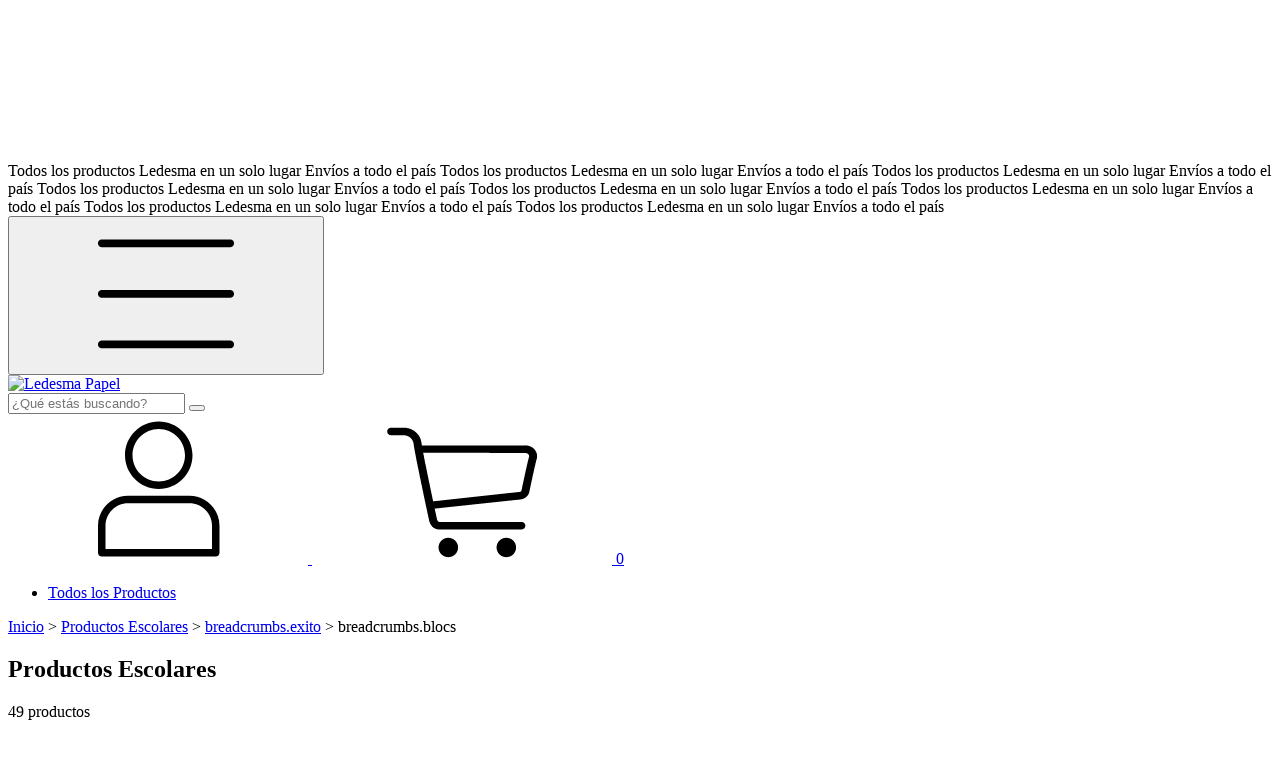

--- FILE ---
content_type: text/html; charset=UTF-8
request_url: https://www.ledesmapapel.com.ar/productos-escolares/exito/blocs/?Hoja=Cuadriculada
body_size: 60752
content:
<!DOCTYPE html>
<html xmlns="http://www.w3.org/1999/xhtml" xmlns:fb="http://www.facebook.com/2008/fbml" xmlns:og="http://opengraphprotocol.org/schema/" lang="es">
	<head>

		<link rel="preconnect" href="https://acdn-us.mitiendanube.com" />
<link rel="dns-prefetch" href="https://acdn-us.mitiendanube.com" />
<meta http-equiv="Content-Type" content="text/html; charset=utf-8" />
<meta http-equiv="X-UA-Compatible" content="IE=edge,chrome=1" />
<meta name="viewport" content="width=device-width, initial-scale=1" />
<title>Comprar Productos Escolares en Ledesma Papel</title>
<meta name="description" content="Comprá online productos de Productos Escolares Cuadriculada desde $810. Tenemos bloc pegado a4 Éxito 80 hojas cuadro, 100 g/m2 - c: 102902, cuaderno para zurdos z3 (19x24) exito para forrar 48 hojas cuadro grande, 100 ..." />


<meta property="og:site_name" content="Ledesma Papel" />


<meta property="fb:app_id" content="107147892676939" />


	
	<meta property="og:url" content="https://www.ledesmapapel.com.ar/todos-los-productos/productos-escolares/" />
	<meta property="og:title" content="Productos Escolares" />
	<meta property="og:description" content="" />




            <meta property="og:image" content="http://acdn-us.mitiendanube.com/stores/655/318/themes/common/logo-1992018921-1514398480-a7eb31a855575775b9158b5f627d1fbf1514398480.png?0" />
    <meta property="og:image:secure_url" content="https://acdn-us.mitiendanube.com/stores/655/318/themes/common/logo-1992018921-1514398480-a7eb31a855575775b9158b5f627d1fbf1514398480.png?0" />
    





		<link rel="preconnect" href="https://fonts.googleapis.com" />
		<link rel="preconnect" href="https://fonts.gstatic.com" crossorigin />
		
		
		
    
        
    

		<link rel="preload" as="style" href="//fonts.googleapis.com/css?family=Instrument+Sans:400,700&amp;display=swap" />
		<link rel="preload" href="//acdn-us.mitiendanube.com/stores/655/318/themes/brasilia/dart-style-critical-9b79d37d8cb80a7499049c1a3f2f5291.css" as="style" />
		<link rel="preload" href="//acdn-us.mitiendanube.com/stores/655/318/themes/brasilia/dart-style-utilities-4c8cb35d2d3dd60ddf6267000b4557b8.css" as="style" />
		<link rel="preload" href="//acdn-us.mitiendanube.com/stores/655/318/themes/brasilia/dart-external-no-dependencies-4368594e56ff3b64872ea756281c34e9.js" as="script" />

		
		<style>
			
			



    
    @import url('//fonts.googleapis.com/css?family=Instrument+Sans:400,700&display=swap');

 

			
			
:root {
  
  
  
  
    
  
    
    
    
    
  
  --main-background: #FFFFFF;
  --main-foreground: #3F3D38;

  --accent-color: #7cc24d;

  --button-background: #7cc24d;
  --button-foreground: #ffffff;

  --label-background: #7cc24d;
  --label-foreground: #FFFFFF;

  --label-shipping-background: #FFFFFF;
  --label-shipping-foreground: #3F3D38;

  --stock-color: #D27611;

  
    
    
    
    
    
  
        
    
    
          
    
      
  --header-background: #ffffff;
  --header-foreground: #7cc24d;

  --header-badge-background: #7cc24d;
  --header-badge-foreground: #ffffff;

  --header-search-btn-background: #7cc24d;
  --header-search-btn-foreground: #ffffff;

  --header-desktop-utilities-background: #FAFBE9;
  --header-desktop-utilities-foreground: #7cc24d;

  --header-desktop-nav-background: #FFFFFF;
  --header-desktop-nav-foreground: #3F3D38;
  
  --header-featured-link-foreground: #C6D51E;

  --primary-adbar-background: #7cc24d;
  --primary-adbar-foreground: #FFFFFF;
  --secondary-adbar-background: #ffffff;
  --secondary-adbar-foreground: #7cc24d;

  --footer-background: #7cc24d;
  --footer-foreground: #FFFFFF;
  
  --banner-services-background: #7cc24d;
  --banner-services-foreground: #ffffff;

  --institutional-background: ;
  --institutional-foreground: ;

  --video-background: ;
  --video-foreground: ;

  --timer-offers-background: ;
  --timer-offers-foreground: ;
  --timer-offers-module-background: ;
  --timer-offers-module-foreground: ;

  --newsletter-background: ;
  --newsletter-foreground: ;

  
  
                          
  --header-foreground-opacity-10: #7cc24d1A;
  --header-foreground-opacity-20: #7cc24d33;
  --header-foreground-opacity-30: #7cc24d4D;
  --header-foreground-opacity-50: #7cc24d80;

  --main-foreground-opacity-03: #3F3D3808;
  --main-foreground-opacity-05: #3F3D380D;
  --main-foreground-opacity-10: #3F3D381A;
  --main-foreground-opacity-20: #3F3D3833;
  --main-foreground-opacity-30: #3F3D384D;
  --main-foreground-opacity-40: #3F3D3866;
  --main-foreground-opacity-50: #3F3D3880;
  --main-foreground-opacity-60: #3F3D3899;

  --main-background-opacity-30: #FFFFFF4D;
  --main-background-opacity-50: #FFFFFF80;
  --main-background-opacity-80: #FFFFFFCC;

  --label-shipping-background-80: #FFFFFFCC;

  --newsletter-foreground-opacity-50: 80;

  --footer-foreground-opacity-40: #FFFFFF66;
  --footer-foreground-opacity-60: #FFFFFF99;

  
  --success: #4bb98c;
  --danger: #dd7774;
  --warning: #dc8f38;

  
  
  --heading-font: "Instrument Sans", sans-serif;
  --body-font: "Instrument Sans", sans-serif;

  
  
  --font-base: 16px;
  --font-base-default: 16px;

  
  --font-huge: 17px;
  --font-big: 16px;
  --font-medium: 14px;
  --font-small: 12px;
  --font-smallest: 10px;
  --font-extra-smallest: 9px;

  
  
  --h1: 48px;
  --h2: 40px;
  --h3: 33px;
  --h4: 28px;
  --h5: 23px;
  --h6: 19px;
  --h6-small: 16px;

  
  
  --title-font-weight: 700;

  
  
  --spacing-base: 16px;
  --spacing-half: calc(var(--spacing-base) / 2);
  --spacing-quarter: calc(var(--spacing-base) / 4);

  --spacing-1: calc(var(--spacing-base) * 0.25);
  --spacing-2: calc(var(--spacing-base) * 0.5);
  --spacing-3: var(--spacing-base);
  --spacing-4: calc(var(--spacing-base) * 1.5);
  --spacing-5: calc(var(--spacing-base) * 3);

  
  --gutter: var(--spacing-base);
  --gutter-container: var(--gutter);
  --gutter-container-md: calc(var(--gutter) * 2);
  --gutter-negative: calc(var(--gutter) * -1);
  --gutter-half: calc(var(--gutter) / 2);
  --gutter-half-negative: calc(var(--gutter) * -1 / 2);
  --gutter-double: calc(var(--gutter) * 2);

  
  
  --transition-fast: all 0.05s ease;
  --transition-normal: all 0.3s ease;
  --transition-slow: all 1s ease;

  
  --drop-shadow: 0 0 8px 4px var(--main-foreground-opacity-05);

  
  --border-radius: 8px;
  --border-radius-medium: calc(var(--border-radius) / 1.3333);
  --border-radius-small: calc(var(--border-radius) / 2);
  --border-radius-smallest: calc(var(--border-radius) / 4);
  --border-radius-full: 100%;

  
  --border-solid: 1px solid;

}		</style>

		
		<link rel="stylesheet" type="text/css" href="//acdn-us.mitiendanube.com/stores/655/318/themes/brasilia/dart-style-critical-9b79d37d8cb80a7499049c1a3f2f5291.css" media="all" />
		<link rel="stylesheet" type="text/css" href="//acdn-us.mitiendanube.com/stores/655/318/themes/brasilia/dart-style-utilities-4c8cb35d2d3dd60ddf6267000b4557b8.css" media="all" />

		
		<link rel="stylesheet" href="//acdn-us.mitiendanube.com/stores/655/318/themes/brasilia/dart-style-async-bcf25f9dbb4d9d44a3ae1e38f275cc5e.css" media="print" onload="this.media='all'">

		
		<style>
			@media (min-width: 768px) {
section.section-newsletter-home.py-4 {
    margin-top: -115px !important;
}}

.desktop-list-subitems {
    padding: 15px 25px 25px 25px;
    text-align: left;
    column-count: 1;
    column-gap: 20px!important;
    break-inside: avoid!important;
}

.desktop-dropdown {
    display: table;
    position: absolute;
    width: 20%;
    top: 100%;
    left: auto;
    right: inherit;
}

@media (min-width: 768px) {
.desktop-list-subitems .nav-item .list-subitems .nav-item .nav-list-link {
margin-left: 6px;

}}

div.section-home.section-categories-home.overflow-none.py-4 {
    display: grid;
    justify-content: space-around;
}

.product-item-image-container {
position: relative;
max-height: 350px;
overflow: hidden;
}

@media (min-width:768px) {
.home-category {
 display: grid;
 grid-template-columns: none;
 justify-items: center;
}}

section.section-video-home {
    margin-bottom: 126px;
}

@media (min-width:768px) {
.ml-md-2, .mx-md-2 {
 margin-left: 0px !important;
}}

@media (min-width:768px) {
.font-md-body {
 font-size: 12px !important;
}}

@media (min-width: 768px) {

.nav-desktop-list {

text-align: center;
}}

.brand-image {
    display: inline-block;
    max-width: 130%;
    max-height: 117px;
    vertical-align: middle;
    object-fit: contain;
    padding: 7pt;
}

@media (min-width: 768px) {
    .home-background-container {
        display: grid;
        grid-template-columns: 1fr 1fr;
        align-items: center;
        margin-top: 110px;
    }
}

.section-informative-banners-color {
    margin-bottom: 50px;
 }

.js-max-installments-container.js-max-installments.mb-2.font-medium {
    display: none;

 }

		</style>

		
		
		
		
		
		
		
		
		

    <link href="//acdn-us.mitiendanube.com/stores/655/318/themes/common/logo-441597221-1551988237-9a2e106aac0876f74d2694620f30f0c81551988238.ico?0" class="js-favicon" rel="icon" type="image/x-icon" />
    <link href="//acdn-us.mitiendanube.com/stores/655/318/themes/common/logo-441597221-1551988237-9a2e106aac0876f74d2694620f30f0c81551988238.ico?0" class="js-favicon" rel="shortcut icon" type="image/x-icon" />
<link rel="canonical" href="https://www.ledesmapapel.com.ar/todos-los-productos/productos-escolares/?Hoja=Cuadriculada" />

<meta name="nuvempay-logo" content="//d26lpennugtm8s.cloudfront.net/assets/common/img/logos/payment/new_logos_payment/nuvempago@2x.png" />

<script>
    !function(f,b,e,v,n,t,s){if(f.fbq)return;n=f.fbq=function(){n.callMethod?
            n.callMethod.apply(n,arguments):n.queue.push(arguments)};if(!f._fbq)f._fbq=n;
            n.push=n;n.loaded=!0;n.version='2.0';n.queue=[];t=b.createElement(e);t.async=!0;
            t.src=v;s=b.getElementsByTagName(e)[0];s.parentNode.insertBefore(t,s)}(window,
        document,'script','https://connect.facebook.net/en_US/fbevents.js');

    
    const tnTrackCookie = document.cookie.match('(^|;) ?tn_track=([^;]*)(;|$)')?.[2].slice(-40).toLowerCase();
    const advancedMatchingConfig = { agent: 'tiendanube-core' };

    if (tnTrackCookie) {
        advancedMatchingConfig.external_id = tnTrackCookie;
    }

    fbq('init', '698373669773758', advancedMatchingConfig);

    
    const fbPageViewEventId = 'page-view-65edd169-aaaf-437f-b7b2-49b73cbfb030';
    fbq('track', 'PageView', {}, { eventID: fbPageViewEventId });
</script>
<noscript>
    <img height="1" width="1" style="display:none" src="https://www.facebook.com/tr?id=698373669773758&ev=PageView&noscript=1"/>
</noscript>


<script type="text/javascript">
    var LS = LS || {};

    LS.store = {
        id : 655318,
        url : "ledesma2.mitiendanube.com",
        custom_url : "www.ledesmapapel.com.ar",
        ga4_measurement_id : "G-T5BFQHYFQ2",
        gads_measurement_id : "",
        has_preexisting_google_mc_catalog : false,
        has_google_analytics_track_product_ids : false,
        name: "Ledesma\u0020Papel",
    };
    LS.cart = {
        id : null,
        subtotal : 0,
        has_non_shippable_products: false,
        has_shippable_products: false,
        items : [
                    ]
    };
    LS.hasCartMinimumValue = false;
    LS.abStorefrontCartExperiments = null;
    LS.lang = "es_AR";
    LS.langCode = "es";
    LS.currency = {
        code : "ARS",
        display_short: "\u0024",
        display_long: "\u0024\u0020ARS",
        cents_separator : ",",
        thousands_separator : "."
    };
    LS.country = "AR";
                    LS.category = {
        id : 4334111,
        name : 'Productos\u0020Escolares',
        google_shopping_category: '',
        google_item_categories: {"item_category2":"Productos Escolares","item_category":"Todos los Productos"},
    };
                    LS.appliedProductFilters = {"Hoja":["Cuadriculada"]};
    LS.productsCount = 49;
    LS.productFiltersTypes = {"min_price":"price","max_price":"price","Color":"color","Dise\u00f1o":"custom","Formato":"custom","Hoja":"custom","Tipo De Margen":"custom","":"price"};
            LS.customer = null;
    LS.template= "category";
    LS.theme = {
        code: "brasilia",
        name: "Brasilia",
        custom: false,
    };
    LS.metricsWorkerScriptUrl = "https://acdn-us.mitiendanube.com/assets/stores/js/metrics-worker-c984926f96a2e4787f155a9755d6944a30.js?v=98339381"

    LS.socialScripts = [];
    LS.DOMReady = function(fn) {
        if (document.addEventListener) {
            document.addEventListener('DOMContentLoaded', fn);
        } else {
            document.attachEvent('onreadystatechange', function() {
                if (document.readyState === 'interactive')
                    fn();
            });
        }
    };

    // Making it a thenable so it can be made into a full fledged Promise later
    LS._readyCallbacks = [];
    LS.ready = {
        then: function(callback){
            LS._readyCallbacks.push(callback);
        }
    };

    window.addEventListener('load', () => {
        if(!window.cartService) {
            return;
        }

        window.cartService.setCurrentLoadTime(1768821961);
    });

    window.pageData = {
        id: "category",
        name: "Productos\u0020Escolares"
    }

    window.initialCart = {"id":null,"subtotal":0,"total":0,"discounts":0,"promotions":[],"shipping_zipcode":null};
    window.metricServiceDispatchQueue = [];
    window.metricService = { dispatch: (event) => window.metricServiceDispatchQueue.push(event) };

    window.translations = {
        cart: {
            error_messages: {
                out_of_stock: 'No hay más stock de este producto.',
                unavailable_product: 'Este producto no está disponible.',
                update_error: 'Ocurrió un error al actualizar el carrito.',
                subscription_only_product: 'Este producto solo está disponible para suscripciones.'
            },
            name: 'Carrito de compras'
        }
    };
</script>



    <script type="module">
    import {onCLS, onFCP, onFID, onINP, onLCP, onTTFB} from 'https://unpkg.com/web-vitals@3.5.2/dist/web-vitals.js?module';

    const queue = new Map();
    let shouldLogQueuedMetrics = true;

    const pageInfo = {
        handle: pageData.id,
        url: window.location.href,
    };

    function isMetricValid(metric) {
        return metric && typeof metric.value === 'number' && !isNaN(metric.value) && metric.value >= 0;
    }

    function queueMetric(metric) {
        if (!isMetricValid(metric) || queue.has(metric.name)) return;
        queue.set(metric.name, metric);
    }

    function logQueuedMetrics() {
        if (queue.size === 0 || !shouldLogQueuedMetrics) return;

        shouldLogQueuedMetrics = false;
        logMetrics([...queue.values()]);
    }

    function logMetrics(metrics) {
        if (metrics.length === 0) return;

        const webVitals = Object.fromEntries(
            metrics.map(({name, rating, value}) => [name, {rating, value}])
        );

        const data = JSON.stringify({ pageInfo, webVitals });

        if (!navigator.sendBeacon) {
            fetch('/stats/web_vitals/', {
                method: 'POST',
                headers: { 'Content-Type': 'application/json' },
                body: data
            }).catch(console.error);
        } else {
            navigator.sendBeacon('/stats/web_vitals/', data);
        }
    }


    /**
     * Log network metrics like TTFB, DNS lookup, and connection negotiation
     */
    function logNetworkMetrics(ttfb) {
        if (!isMetricValid(ttfb)) return;

        const metrics = [ttfb];

        const pageNav = ttfb.entries?.[0];
        if (pageNav) {
            const dnsLookup = { name: 'DNS_LOOKUP', value: pageNav.domainLookupEnd - pageNav.domainLookupStart };
            const connectionNegotiation = { name: 'CONNECTION_NEGOTIATION', value: pageNav.connectEnd - pageNav.connectStart };

            if (isMetricValid(dnsLookup)) metrics.push(dnsLookup);
            if (isMetricValid(connectionNegotiation)) metrics.push(connectionNegotiation);
        }

        logMetrics(metrics);
    }

    function listenWebMetrics() {
        onCLS(queueMetric);
        onFCP(queueMetric);
        onFID(queueMetric);
        onINP(queueMetric);
        onLCP(queueMetric);
        onTTFB(logNetworkMetrics);

        addEventListener('visibilitychange', () => {
            if (document.visibilityState === 'hidden') logQueuedMetrics();
        }, { once: true });

        addEventListener('beforeunload', logQueuedMetrics);

        // Safari does not reliably fire the `visibilitychange` event when the page is being unloaded.
        addEventListener('pagehide', logQueuedMetrics);
    }

    listenWebMetrics();

</script>

<script>
    window.enableNativeLibraries = true;
    window.hasMetricsTag = false;
    window.hasFixFilterPaginationTag = false;
    window.hasUpdatingCartStatusTag = false;
    window.hasMaxPaymentDiscountFixTag = false;
</script>

    <script type="text/javascript" src="//acdn-us.mitiendanube.com/assets/stores/js/linkedstore-v2-688b63c535b98f7903475302a7a4b20930.js?v=98339381" async="true"></script>
    <script>window.vanillaJS = true;</script>

<script type="text/javascript">
            window.skipJQuery = true;
    
    LS.ready.then(() =>  {
        if (!window.jQueryNuvem) {
            window.jQueryNuvem = $
        }
    });
</script>


    
<script type="text/javascript">

    function ga_send_event(category, action, label, value) {
                    return;
            }

    </script>


                    <script async src="https://www.googletagmanager.com/gtag/js?id=G-T5BFQHYFQ2&l=nsGA4"></script>
        <script>

            window.nsGA4 = window.nsGA4 || [];
            function gtagNsGA4(){nsGA4.push(arguments);}

            gtagNsGA4('consent', 'default', {
                'ad_storage': 'granted',
                'ad_user_data': 'granted',
                'ad_personalization': 'granted',
                'analytics_storage': 'granted'
            });

            gtagNsGA4('js', new Date());

                            gtagNsGA4('config', 'G-T5BFQHYFQ2');
                    </script>
    
    
    <script>
    const HOME_LIST_ITEM_ID = 'home';
    const CATEGORY_LIST_ITEM_ID = 'category';
    const SEARCH_LIST_ITEM_ID = 'search';

    const LIST_ITEM_NAMES = {
        [HOME_LIST_ITEM_ID]: 'Home',
        [CATEGORY_LIST_ITEM_ID]: 'Category',
        [SEARCH_LIST_ITEM_ID]: 'Search results',
    };

            const PRODUCT_ITEM_SELECTOR = '.js-item-product';

        const findGoogleItemByProductId = function(productId) {
            const googleItems = [{"info":{"item_id":"56796561","item_brand":"\u00c9xito","item_name":"BLOC PEGADO A4 \u00c9XITO 80 HOJAS CUADRO, 100 G\/M2 - C: 102902 (A4, Cuadriculada)","item_variant":"A4, Cuadriculada","price":9855,"item_category2":"Productos Escolares","item_category":"Todos los Productos"},"source":{"product_id":"24881140","variant_id":"56796561"}},{"info":{"item_id":"54499289","item_brand":"\u00c9xito","item_name":"CUADERNO PARA ZURDOS Z3 (19x24) EXITO PARA FORRAR 48 HOJAS CUADRO GRANDE, 100 G\/M2 - C: 103390 (Amarillo, Cuadriculada)","item_variant":"Amarillo, Cuadriculada","price":10536,"item_category3":"Cuadernos Escolares","item_category2":"Productos Escolares","item_category":"Todos los Productos"},"source":{"product_id":"24114222","variant_id":"54499289"}},{"info":{"item_id":"54162810","item_brand":"\u00c9xito","item_name":"REPUESTO ESCOLAR N\u00b03 EXITO 480 HOJAS CUADRO, 100G\/M2 - C: 100912 (Tradicional, N\u00b03, Cuadriculada)","item_variant":"Tradicional, N\u00b03, Cuadriculada","price":34648,"item_category4":"Tradicional","item_category3":"Repuestos Escolares","item_category2":"Productos Escolares","item_category":"Todos los Productos"},"source":{"product_id":"23979859","variant_id":"54162810"}},{"info":{"item_id":"56793361","item_brand":"\u00c9xito","item_name":"CUADERNO ESPIRAL E7 (21X27) COLEGIAL TAPA DURA 60 HOJAS CUADRO, 100 G\/M2 - C: 100794 (E7, Cuadriculada)","item_variant":"E7, Cuadriculada","price":13488,"item_category5":"Listos para usar","item_category4":"E7 (21 x 27cm)","item_category3":"Cuadernos Escolares","item_category2":"Productos Escolares","item_category":"Todos los Productos"},"source":{"product_id":"24880057","variant_id":"56793361"}},{"info":{"item_id":"54223133","item_brand":"\u00c9xito","item_name":"REPUESTO ESCOLAR N\u00b03 EXITO MR 480 HOJAS CUADRO, 100G\/M2 - C: 100898 (Margen Reforzado, N\u00b03, Cuadriculada)","item_variant":"Margen Reforzado, N\u00b03, Cuadriculada","price":45812,"item_category4":"Margen Reforzado","item_category3":"Repuestos Escolares","item_category2":"Productos Escolares","item_category":"Todos los Productos"},"source":{"product_id":"23968016","variant_id":"54223133"}},{"info":{"item_id":"54162733","item_brand":"\u00c9xito","item_name":"REPUESTO ESCOLAR N\u00b03 EXITO 96 HOJAS CUADRO, 100G\/M2 - C: 100911 (Tradicional, N\u00b03, Cuadriculada)","item_variant":"Tradicional, N\u00b03, Cuadriculada","price":7476,"item_category4":"Tradicional","item_category3":"Repuestos Escolares","item_category2":"Productos Escolares","item_category":"Todos los Productos"},"source":{"product_id":"23979830","variant_id":"54162733"}},{"info":{"item_id":"56837981","item_brand":"\u00c9xito","item_name":"REPUESTO ESCOLAR N\u00b03 EXITO MR 96 HOJAS CUADRO, 100G\/M2 - C: 100897 (Margen Reforzado, N\u00b03, Cuadriculada)","item_variant":"Margen Reforzado, N\u00b03, Cuadriculada","price":9886,"item_category4":"Margen Reforzado","item_category3":"Repuestos Escolares","item_category2":"Productos Escolares","item_category":"Todos los Productos"},"source":{"product_id":"24898777","variant_id":"56837981"}},{"info":{"item_id":"56793229","item_brand":"\u00c9xito","item_name":"CUADERNO ESPIRAL E7 (21X27) COLEGIAL TAPA DURA 100 HOJAS CUADRO, 100 G\/M2 - C: 100793 (E7, Cuadriculada)","item_variant":"E7, Cuadriculada","price":18175,"item_category5":"Listos para usar","item_category4":"E7 (21 x 27cm)","item_category3":"Cuadernos Escolares","item_category2":"Productos Escolares","item_category":"Todos los Productos"},"source":{"product_id":"24880027","variant_id":"56793229"}},{"info":{"item_id":"54223924","item_brand":"\u00c9xito","item_name":"REPUESTO ESCOLAR N\u00b03 EXITO MR 288 HOJAS CUADRO, 100G\/M2 - C: 100899 (Margen Reforzado, N\u00b03, Cuadriculada)","item_variant":"Margen Reforzado, N\u00b03, Cuadriculada","price":28047,"item_category4":"Margen Reforzado","item_category3":"Repuestos Escolares","item_category2":"Productos Escolares","item_category":"Todos los Productos"},"source":{"product_id":"23968088","variant_id":"54223924"}},{"info":{"item_id":"56795222","item_brand":"\u00c9xito","item_name":"CUADERNO ESPIRAL E7 (21X27) COLEGIAL FORRADO ROJO 60 HOJAS CUADRO, 100 G\/M2 - C: 101983 (E7, Rojo, Cuadriculada)","item_variant":"E7, Rojo, Cuadriculada","price":13893,"item_category5":"Universo","item_category4":"E7 (21 x 27cm)","item_category3":"Cuadernos Escolares","item_category2":"Productos Escolares","item_category":"Todos los Productos"},"source":{"product_id":"24880588","variant_id":"56795222"}},{"info":{"item_id":"56795465","item_brand":"\u00c9xito","item_name":"CUADERNO ESPIRAL E7 (21X27) COLEGIAL FORRADO AZUL 60 HOJAS CUADRO, 100 G\/M2 - C: 101967 (E7, Azul, Cuadriculada)","item_variant":"E7, Azul, Cuadriculada","price":13893,"item_category5":"Universo","item_category4":"E7 (21 x 27cm)","item_category3":"Cuadernos Escolares","item_category2":"Productos Escolares","item_category":"Todos los Productos"},"source":{"product_id":"24880519","variant_id":"56795465"}},{"info":{"item_id":"56795389","item_brand":"\u00c9xito","item_name":"CUADERNO ESPIRAL E7 (21X27) COLEGIAL FORRADO VERDE 60 HOJAS CUADRO, 100 G\/M2 - C: 101959 (E7, Verde, Cuadriculada)","item_variant":"E7, Verde, Cuadriculada","price":13893,"item_category5":"Universo","item_category4":"E7 (21 x 27cm)","item_category3":"Cuadernos Escolares","item_category2":"Productos Escolares","item_category":"Todos los Productos"},"source":{"product_id":"24880653","variant_id":"56795389"}},{"info":{"item_id":"56772499","item_brand":"\u00c9xito","item_name":"CUADERNO TAPA DURA E3 (19x24) \u00c9XITO FORRADO ROJO 100 HOJAS CUADRO, 100 G\/M2 - C: 100965 (E3, Rojo, Cuadriculada)","item_variant":"E3, Rojo, Cuadriculada","price":16358,"item_category5":"Universo","item_category4":"E3 (19 x 24 cm)","item_category3":"Cuadernos Escolares","item_category2":"Productos Escolares","item_category":"Todos los Productos"},"source":{"product_id":"24873094","variant_id":"56772499"}},{"info":{"item_id":"54162646","item_brand":"\u00c9xito","item_name":"REPUESTO ESCOLAR N\u00b03 EXITO 48 HOJAS CUADRO, 100G\/M2 - C: 100910 (Tradicional, N\u00b03, Cuadriculada)","item_variant":"Tradicional, N\u00b03, Cuadriculada","price":3968,"item_category4":"Tradicional","item_category3":"Repuestos Escolares","item_category2":"Productos Escolares","item_category":"Todos los Productos"},"source":{"product_id":"23979806","variant_id":"54162646"}},{"info":{"item_id":"56661130","item_brand":"\u00c9xito","item_name":"CUADERNO TAPA DURA E1 (16X21) \u00c9XITO FORRADO AZUL 48 HOJAS CUADRO, 100 G\/M2 - C: 100995 (E1, Azul, Cuadriculada)","item_variant":"E1, Azul, Cuadriculada","price":8642,"item_category5":"Universo","item_category4":"E1 (16 x 21cm)","item_category3":"Cuadernos Escolares","item_category2":"Productos Escolares","item_category":"Todos los Productos"},"source":{"product_id":"24838233","variant_id":"56661130"}},{"info":{"item_id":"56772392","item_brand":"\u00c9xito","item_name":"CUADERNO TAPA DURA E3 (19x24) \u00c9XITO FORRADO AZUL 100 HOJAS CUADRO, 100 G\/M2 - C: 100961 (E3, Azul, Cuadriculada)","item_variant":"E3, Azul, Cuadriculada","price":16358,"item_category5":"Universo","item_category4":"E3 (19 x 24 cm)","item_category3":"Cuadernos Escolares","item_category2":"Productos Escolares","item_category":"Todos los Productos"},"source":{"product_id":"24873034","variant_id":"56772392"}},{"info":{"item_id":"54491775","item_brand":"Gloria","item_name":"CUADERNO ESPIRAL 21X27 GLORIA T\/DU FANTASIA 100 HOJAS CUADRO, 75G\/M2 - C: 103597 (N\u00b0 7, Cuadriculada, Fantasia)","item_variant":"N\u00b0 7, Cuadriculada, Fantasia","price":11391,"item_category2":"Productos Escolares","item_category":"Todos los Productos"},"source":{"product_id":"24111265","variant_id":"54491775"}},{"info":{"item_id":"54162878","item_brand":"\u00c9xito","item_name":"REPUESTO ESCOLAR N\u00b03 EXITO 288 HOJAS CUADRO, 100G\/M2 - C: 100913 (Tradicional, N\u00b03, Cuadriculada)","item_variant":"Tradicional, N\u00b03, Cuadriculada","price":21212,"item_category4":"Tradicional","item_category3":"Repuestos Escolares","item_category2":"Productos Escolares","item_category":"Todos los Productos"},"source":{"product_id":"23979890","variant_id":"54162878"}},{"info":{"item_id":"57655573","item_brand":"Gloria","item_name":"CUADERNO TAPA DURA 16X21 GLORIA FORRADO AZUL 84 HOJAS CUADRO, 65G\/M2 - C: 100935 (16x21, Azul, Cuadriculada)","item_variant":"16x21, Azul, Cuadriculada","price":5562,"item_category2":"Productos Escolares","item_category":"Todos los Productos"},"source":{"product_id":"25202602","variant_id":"57655573"}},{"info":{"item_id":"56794321","item_brand":"\u00c9xito","item_name":"CUADERNO ESPIRAL E7 (21X27) COLEGIAL FORRADO ROJO 100 HOJAS CUADRO, 100 G\/M2 - C: 101986 (E7, Rojo, Cuadriculada)","item_variant":"E7, Rojo, Cuadriculada","price":18720,"item_category5":"Universo","item_category4":"E7 (21 x 27cm)","item_category3":"Cuadernos Escolares","item_category2":"Productos Escolares","item_category":"Todos los Productos"},"source":{"product_id":"24880366","variant_id":"56794321"}},{"info":{"item_id":"56784337","item_brand":"\u00c9xito","item_name":"CUADERNO TAPA DURA E3 (19x24) \u00c9XITO PARA FORRAR 48 HOJAS CUADRO, 100 G\/M2 - C: 101956 (E3, Amarillo, Cuadriculada)","item_variant":"E3, Amarillo, Cuadriculada","price":8894,"item_category5":"Para forrar","item_category4":"E3 (19 x 24 cm)","item_category3":"Cuadernos Escolares","item_category2":"Productos Escolares","item_category":"Todos los Productos"},"source":{"product_id":"24877332","variant_id":"56784337"}},{"info":{"item_id":"55435182","item_brand":"\u00c9xito","item_name":"CUADERNO TAPA DURA E3 (19X24) \u00c9XITO FORRADO VERDE 48 HOJAS CUADRO GRANDE, 100 G\/M2 - C: 103265 (E3, Verde, Cuadriculada)","item_variant":"E3, Verde, Cuadriculada","price":10536,"item_category5":"Universo","item_category4":"E3 (19 x 24 cm)","item_category3":"Cuadernos Escolares","item_category2":"Productos Escolares","item_category":"Todos los Productos"},"source":{"product_id":"24134181","variant_id":"55435182"}},{"info":{"item_id":"57951297","item_brand":"\u00c9xito","item_name":"CUADERNO TAPA DURA N\u00b03 \u00c9XITO PARA FORRAR 100 HOJAS CUADRO, 100 G\/M2 - C: 101958 (E3, Amarillo, Cuadriculada)","item_variant":"E3, Amarillo, Cuadriculada","price":13808,"item_category4":"E3 (19 x 24 cm)","item_category3":"Cuadernos Escolares","item_category2":"Productos Escolares","item_category":"Todos los Productos"},"source":{"product_id":"25309889","variant_id":"57951297"}},{"info":{"item_id":"55435249","item_brand":"\u00c9xito","item_name":"CUADERNO TAPA DURA E3 (19X24) \u00c9XITO FORRADO AZUL 48 HOJAS CUADRO GRANDE, 100 G\/M2 - C: 103263 (E3, Azul, Cuadriculada)","item_variant":"E3, Azul, Cuadriculada","price":10536,"item_category5":"Universo","item_category4":"E3 (19 x 24 cm)","item_category3":"Cuadernos Escolares","item_category2":"Productos Escolares","item_category":"Todos los Productos"},"source":{"product_id":"24134242","variant_id":"55435249"}},{"info":{"item_id":"57953773","item_brand":"Gloria","item_name":"REPUESTO ESCOLAR N\u00b03 GLORIA 48 HOJAS CUADRO, 65 G\/M2 - C: 100872 (Tradicional, N\u00b03, Cuadriculada)","item_variant":"Tradicional, N\u00b03, Cuadriculada","price":1875,"item_category2":"Productos Escolares","item_category":"Todos los Productos"},"source":{"product_id":"25310549","variant_id":"57953773"}},{"info":{"item_id":"56773160","item_brand":"\u00c9xito","item_name":"CUADERNO TAPA DURA E3 (19x24) \u00c9XITO FORRADO ROJO 48 HOJAS CUADRO, 100 G\/M2 - C: 100964 (E3, Rojo, Cuadriculada)","item_variant":"E3, Rojo, Cuadriculada","price":10536,"item_category5":"Universo","item_category4":"E3 (19 x 24 cm)","item_category3":"Cuadernos Escolares","item_category2":"Productos Escolares","item_category":"Todos los Productos"},"source":{"product_id":"24873373","variant_id":"56773160"}},{"info":{"item_id":"56665134","item_brand":"\u00c9xito","item_name":"CUADERNO TAPA DURA E1 (16X21) \u00c9XITO PARA FORRAR 48 HOJAS CUADRO, 100 G\/M2 - C: 100990 (E1, Amarillo, Cuadriculada)","item_variant":"E1, Amarillo, Cuadriculada","price":8373,"item_category5":"Para forrar","item_category4":"E1 (16 x 21cm)","item_category3":"Cuadernos Escolares","item_category2":"Productos Escolares","item_category":"Todos los Productos"},"source":{"product_id":"24839225","variant_id":"56665134"}},{"info":{"item_id":"55435209","item_brand":"\u00c9xito","item_name":"CUADERNO TAPA DURA E3 (19X24) \u00c9XITO FORRADO ROJO 48 HOJAS CUADRO GRANDE, 100 G\/M2 - C: 103264 (E3, Rojo, Cuadriculada)","item_variant":"E3, Rojo, Cuadriculada","price":10536,"item_category5":"Universo","item_category4":"E3 (19 x 24 cm)","item_category3":"Cuadernos Escolares","item_category2":"Productos Escolares","item_category":"Todos los Productos"},"source":{"product_id":"24134220","variant_id":"55435209"}},{"info":{"item_id":"54224744","item_brand":"\u00c9xito","item_name":"REPUESTO ESCOLAR N\u00b03 EXITO MR 48 HOJAS CUADRO, 100G\/M2 - C: 100896 (Margen Reforzado, N\u00b03, Cuadriculada)","item_variant":"Margen Reforzado, N\u00b03, Cuadriculada","price":5247,"item_category4":"Margen Reforzado","item_category3":"Repuestos Escolares","item_category2":"Productos Escolares","item_category":"Todos los Productos"},"source":{"product_id":"23967917","variant_id":"54224744"}},{"info":{"item_id":"56838606","item_brand":"\u00c9xito","item_name":"REPUESTO ESCOLAR A4 EXITO MR 96 HOJAS CUADRO, 100G\/M2 - C: 100887 (Margen Reforzado, A4, Cuadriculada)","item_variant":"Margen Reforzado, A4, Cuadriculada","price":15658,"item_category4":"Margen Reforzado","item_category3":"Repuestos Escolares","item_category2":"Productos Escolares","item_category":"Todos los Productos"},"source":{"product_id":"24898949","variant_id":"56838606"}},{"info":{"item_id":"56838507","item_brand":"\u00c9xito","item_name":"REPUESTO ESCOLAR A4 EXITO MR 48 HOJAS CUADRO, 100G\/M2 - C: 100886 (Margen Reforzado, A4, Cuadriculada)","item_variant":"Margen Reforzado, A4, Cuadriculada","price":9048,"item_category4":"Margen Reforzado","item_category3":"Repuestos Escolares","item_category2":"Productos Escolares","item_category":"Todos los Productos"},"source":{"product_id":"24898913","variant_id":"56838507"}},{"info":{"item_id":"56772880","item_brand":"\u00c9xito","item_name":"CUADERNO TAPA DURA E3 (19x24) \u00c9XITO FORRADO AZUL 48 HOJAS CUADRO, 100 G\/M2 - C: 100960 (E3, Azul, Cuadriculada)","item_variant":"E3, Azul, Cuadriculada","price":10536,"item_category5":"Universo","item_category4":"E3 (19 x 24 cm)","item_category3":"Cuadernos Escolares","item_category2":"Productos Escolares","item_category":"Todos los Productos"},"source":{"product_id":"24873267","variant_id":"56772880"}},{"info":{"item_id":"57953404","item_brand":"Gloria","item_name":"REPUESTO ESCOLAR N\u00b03 GLORIA 400 HOJAS CUADRO, 65 G\/M2 - C: 100873 (Tradicional, N\u00b03, Cuadriculada)","item_variant":"Tradicional, N\u00b03, Cuadriculada","price":13916,"item_category2":"Productos Escolares","item_category":"Todos los Productos"},"source":{"product_id":"25310447","variant_id":"57953404"}},{"info":{"item_id":"57952777","item_brand":"Gloria","item_name":"CUADERNO TAPA DURA 16X21 GLORIA PARA FORRAR 42 HOJAS CUADRO, 65 G\/M2 - C: 100926 (16x21, Naranja, Cuadriculada)","item_variant":"16x21, Naranja, Cuadriculada","price":3714,"item_category2":"Productos Escolares","item_category":"Todos los Productos"},"source":{"product_id":"25310244","variant_id":"57952777"}},{"info":{"item_id":"57951963","item_brand":"Gloria","item_name":"CUADERNO TAPA DURA 16X21 GLORIA PARA FORRAR 84 HOJAS CUADRO, 65 G\/M2 - C: 100927 (16x21, Naranja, Cuadriculada)","item_variant":"16x21, Naranja, Cuadriculada","price":5348,"item_category2":"Productos Escolares","item_category":"Todos los Productos"},"source":{"product_id":"25310052","variant_id":"57951963"}},{"info":{"item_id":"57655353","item_brand":"Gloria","item_name":"CUADERNO TAPA DURA 16X21 GLORIA FORRADO AZUL 42 HOJAS CUADRO, 65G\/M2 - C: 100934 (16x21, Azul, Cuadriculada)","item_variant":"16x21, Azul, Cuadriculada","price":3863,"item_category2":"Productos Escolares","item_category":"Todos los Productos"},"source":{"product_id":"25202529","variant_id":"57655353"}},{"info":{"item_id":"56794434","item_brand":"\u00c9xito","item_name":"CUADERNO ESPIRAL E7 (21X27) COLEGIAL FORRADO VERDE 100 HOJAS CUADRO, 100 G\/M2 - C: 101982 (E7, Verde, Cuadriculada)","item_variant":"E7, Verde, Cuadriculada","price":18720,"item_category5":"Universo","item_category4":"E7 (21 x 27cm)","item_category3":"Cuadernos Escolares","item_category2":"Productos Escolares","item_category":"Todos los Productos"},"source":{"product_id":"24880427","variant_id":"56794434"}},{"info":{"item_id":"56794217","item_brand":"\u00c9xito","item_name":"CUADERNO ESPIRAL E7 (21X27) COLEGIAL FORRADO AZUL 100 HOJAS CUADRO, 100 G\/M2 - C: 101990 (E7, Azul, Cuadriculada)","item_variant":"E7, Azul, Cuadriculada","price":18720,"item_category5":"Universo","item_category4":"E7 (21 x 27cm)","item_category3":"Cuadernos Escolares","item_category2":"Productos Escolares","item_category":"Todos los Productos"},"source":{"product_id":"24880301","variant_id":"56794217"}},{"info":{"item_id":"56773269","item_brand":"\u00c9xito","item_name":"CUADERNO TAPA DURA E3 (19x24) \u00c9XITO FORRADO VERDE 48 HOJAS CUADRO, 100 G\/M2 - C: 100968 (E3, Verde, Cuadriculada)","item_variant":"E3, Verde, Cuadriculada","price":10536,"item_category5":"Universo","item_category4":"E3 (19 x 24 cm)","item_category3":"Cuadernos Escolares","item_category2":"Productos Escolares","item_category":"Todos los Productos"},"source":{"product_id":"24873439","variant_id":"56773269"}},{"info":{"item_id":"56772614","item_brand":"\u00c9xito","item_name":"CUADERNO TAPA DURA E3 (19x24) \u00c9XITO FORRADO VERDE 100 HOJAS CUADRO, 100 G\/M2 - C: 100969 (E3, Verde, Cuadriculada)","item_variant":"E3, Verde, Cuadriculada","price":16358,"item_category5":"Universo","item_category4":"E3 (19 x 24 cm)","item_category3":"Cuadernos Escolares","item_category2":"Productos Escolares","item_category":"Todos los Productos"},"source":{"product_id":"24873149","variant_id":"56772614"}},{"info":{"item_id":"56664203","item_brand":"\u00c9xito","item_name":"CUADERNO TAPA DURA E1 (16X21) \u00c9XITO FORRADO VERDE 100 HOJAS CUADRO, 100 G\/M2 - C: 101005 (E1, Verde, Cuadriculada)","item_variant":"E1, Verde, Cuadriculada","price":13421,"item_category5":"Universo","item_category4":"E1 (16 x 21cm)","item_category3":"Cuadernos Escolares","item_category2":"Productos Escolares","item_category":"Todos los Productos"},"source":{"product_id":"24839048","variant_id":"56664203"}},{"info":{"item_id":"56663977","item_brand":"\u00c9xito","item_name":"CUADERNO TAPA DURA E1 (16X21) \u00c9XITO FORRADO ROJO 100 HOJAS CUADRO, 100 G\/M2 - C: 101001 (E1, Rojo, Cuadriculada)","item_variant":"E1, Rojo, Cuadriculada","price":13421,"item_category5":"Universo","item_category4":"E1 (16 x 21cm)","item_category3":"Cuadernos Escolares","item_category2":"Productos Escolares","item_category":"Todos los Productos"},"source":{"product_id":"24838983","variant_id":"56663977"}},{"info":{"item_id":"56661892","item_brand":"\u00c9xito","item_name":"CUADERNO TAPA DURA E1 (16X21) \u00c9XITO FORRADO AZUL 100 HOJAS CUADRO, 100 G\/M2 - C: 100996 (E1, Azul, Cuadriculada)","item_variant":"E1, Azul, Cuadriculada","price":13421,"item_category5":"Universo","item_category4":"E1 (16 x 21cm)","item_category3":"Cuadernos Escolares","item_category2":"Productos Escolares","item_category":"Todos los Productos"},"source":{"product_id":"24838465","variant_id":"56661892"}},{"info":{"item_id":"56661464","item_brand":"\u00c9xito","item_name":"CUADERNO TAPA DURA E1 (16X21) \u00c9XITO FORRADO VERDE 48 HOJAS CUADRO, 100 G\/M2 - C: 101004 (E1, Verde, Cuadriculada)","item_variant":"E1, Verde, Cuadriculada","price":8642,"item_category5":"Universo","item_category4":"E1 (16 x 21cm)","item_category3":"Cuadernos Escolares","item_category2":"Productos Escolares","item_category":"Todos los Productos"},"source":{"product_id":"24838355","variant_id":"56661464"}},{"info":{"item_id":"56661280","item_brand":"\u00c9xito","item_name":"CUADERNO TAPA DURA E1 (16X21) \u00c9XITO FORRADO ROJO 48 HOJAS CUADRO, 100 G\/M2 - C: 101000 (E1, Rojo, Cuadriculada)","item_variant":"E1, Rojo, Cuadriculada","price":8642,"item_category5":"Universo","item_category4":"E1 (16 x 21cm)","item_category3":"Cuadernos Escolares","item_category2":"Productos Escolares","item_category":"Todos los Productos"},"source":{"product_id":"24838285","variant_id":"56661280"}},{"info":{"item_id":"55384316","item_brand":"\u00c9xito","item_name":"CUADERNO TAPA DURA E1 (16X21) \u00c9XITO PARA FORRAR 100 HOJAS CUADRO, 100 G\/M2 - C: 100991 (E1, Amarillo, Cuadriculada)","item_variant":"E1, Amarillo, Cuadriculada","price":13033,"item_category5":"Para forrar","item_category4":"E1 (16 x 21cm)","item_category3":"Cuadernos Escolares","item_category2":"Productos Escolares","item_category":"Todos los Productos"},"source":{"product_id":"24258191","variant_id":"55384316"}},{"info":{"item_id":"54227620","item_brand":"Gloria","item_name":"REPUESTO ESCOLAR A4 GLORIA 96 HOJAS CUADRO, 65G\/M2 - C: 102596 (Tradicional, A4, Cuadriculada)","item_variant":"Tradicional, A4, Cuadriculada","price":5367,"item_category2":"Productos Escolares","item_category":"Todos los Productos"},"source":{"product_id":"23982025","variant_id":"54227620"}},{"info":{"item_id":"54167206","item_brand":"Gloria","item_name":"REPUESTO ESCOLAR N\u00b03 GLORIA 480 HOJAS CUADRO, 65G\/M2 - C: 100874 (Tradicional, N\u00b03, Cuadriculada)","item_variant":"Tradicional, N\u00b03, Cuadriculada","price":17600,"item_category2":"Productos Escolares","item_category":"Todos los Productos"},"source":{"product_id":"23981771","variant_id":"54167206"}},{"info":{"item_id":"54167156","item_brand":"Gloria","item_name":"REPUESTO ESCOLAR N\u00b03 GLORIA 96 HOJAS CUADRO, 65G\/M2 - C: 100871 (Tradicional, N\u00b03, Cuadriculada)","item_variant":"Tradicional, N\u00b03, Cuadriculada","price":3572,"item_category2":"Productos Escolares","item_category":"Todos los Productos"},"source":{"product_id":"23981745","variant_id":"54167156"}}];
            return googleItems.find(item => item.source.product_id === productId);
        }

        
                    LS.ready.then(function() {
                const PRODUCT_GRID_SELECTOR = '.js-product-table,.product-grid,.js-infinite-grid,.js-masonry-grid';
                const itemListId = "category";

                document.querySelectorAll(PRODUCT_GRID_SELECTOR).forEach(element => {
                    element.addEventListener('click', function(event) {
                        const product = event.target.closest(PRODUCT_ITEM_SELECTOR);
                        if (!product) {
                            return;
                        }

                        const productId = product.dataset.productId;
                        const name = event.target.closest('a')?.getAttribute('title');

                        if (!productId || !name) {
                            return;
                        }

                        const googleItem = findGoogleItemByProductId(productId);
                        const googleItemId = googleItem?.info?.item_id ?? productId;

                        const eventItem = {
                            item_id: googleItemId,
                            item_name: name,
                            item_list_id: itemListId,
                            item_list_name: LIST_ITEM_NAMES[itemListId]
                        };


                        if(typeof gtagNsGA4 === 'function') {
                            gtagNsGA4('event', 'select_item', {
                                items: [eventItem]
                            });
                        }

                        if(typeof gtagTN === 'function') {
                            gtagTN('event', 'select_item', {
                                items: [{
                                    ...eventItem,
                                    id: eventItem.item_id,
                                }]
                            });
                        }

                                                    dataLayer.push({ ecommerce: null });
                            dataLayer.push({
                                event: 'select_item',
                                ecommerce: {
                                    items: [eventItem]
                                }
                            });
                                            });
                });
            });
            </script>    <script>
    const PERSISTED_CONFIG_LOCAL_STORAGE_KEY = 'persisted_config';

    const HOME_ITEM_LIST_ID = 'home';
    const CATEGORY_ITEM_LIST_ID = 'category';
    const SEARCH_ITEM_LIST_ID = 'search';
    const CART_ITEM_LIST_ID = 'cart';
    const PRODUCT_ITEM_LIST_ID = 'product';

    const ITEM_LIST_NAMES = {
        [HOME_ITEM_LIST_ID]: 'Home',
        [CATEGORY_ITEM_LIST_ID]: 'Category',
        [SEARCH_ITEM_LIST_ID]: 'Search results',
        [CART_ITEM_LIST_ID]: 'Shopping cart',
        [PRODUCT_ITEM_LIST_ID]: 'Product detail'
    };

    const GOOGLE_BUSINESS_VERTICAL_RETAIL = 'retail';

    function removeNullEntries(data) {
        Object.entries(data).forEach(([key, value]) => {
            if (!value) {
                delete data[key];
            }
        });
    }

    function formatCartItemIntoGoogleAnalyticsItem(cartItem) {
        const cartItemId = cartItem.item_id ?? cartItem.id;
        const persistedConfig = JSON.parse(window.localStorage.getItem(PERSISTED_CONFIG_LOCAL_STORAGE_KEY) ?? '{}');
        const itemListId = persistedConfig[`ga_item_list-${cartItemId}`] ?? CART_ITEM_LIST_ID;

        const cartItemData = {
            item_id: cartItem.google_item_id,
            item_brand: cartItem.brand,
            item_name: cartItem.name,
            item_variant: cartItem.short_variant_name,
            price: +((cartItem.unit_price / 100).toFixed(2)),
            quantity: Math.abs(cartItem.quantity),
            item_list_id: itemListId,
            item_list_name: ITEM_LIST_NAMES[itemListId],
            ...cartItem.google_item_categories
        };

        removeNullEntries(cartItemData);

        return cartItemData;
    }

    const formatCartItemForUnifiedGtag = (cartItem) => {
        const cartItemDataForGa4 = formatCartItemIntoGoogleAnalyticsItem(cartItem);

        return {
            ...cartItemDataForGa4,
            id: cartItemDataForGa4.item_id,
            google_business_vertical: GOOGLE_BUSINESS_VERTICAL_RETAIL
        };
    }
</script>

                        <script>


    const viewItemListFromCategoryPageEventData = {
        items: [
                            {"item_id":"56796561","item_brand":"\u00c9xito","item_name":"BLOC PEGADO A4 \u00c9XITO 80 HOJAS CUADRO, 100 G\/M2 - C: 102902 (A4, Cuadriculada)","item_variant":"A4, Cuadriculada","price":9855,"item_category2":"Productos Escolares","item_category":"Todos los Productos","item_list_id":"category","item_list_name":"Category"},
                            {"item_id":"54499289","item_brand":"\u00c9xito","item_name":"CUADERNO PARA ZURDOS Z3 (19x24) EXITO PARA FORRAR 48 HOJAS CUADRO GRANDE, 100 G\/M2 - C: 103390 (Amarillo, Cuadriculada)","item_variant":"Amarillo, Cuadriculada","price":10536,"item_category3":"Cuadernos Escolares","item_category2":"Productos Escolares","item_category":"Todos los Productos","item_list_id":"category","item_list_name":"Category"},
                            {"item_id":"54162810","item_brand":"\u00c9xito","item_name":"REPUESTO ESCOLAR N\u00b03 EXITO 480 HOJAS CUADRO, 100G\/M2 - C: 100912 (Tradicional, N\u00b03, Cuadriculada)","item_variant":"Tradicional, N\u00b03, Cuadriculada","price":34648,"item_category4":"Tradicional","item_category3":"Repuestos Escolares","item_category2":"Productos Escolares","item_category":"Todos los Productos","item_list_id":"category","item_list_name":"Category"},
                            {"item_id":"56793361","item_brand":"\u00c9xito","item_name":"CUADERNO ESPIRAL E7 (21X27) COLEGIAL TAPA DURA 60 HOJAS CUADRO, 100 G\/M2 - C: 100794 (E7, Cuadriculada)","item_variant":"E7, Cuadriculada","price":13488,"item_category5":"Listos para usar","item_category4":"E7 (21 x 27cm)","item_category3":"Cuadernos Escolares","item_category2":"Productos Escolares","item_category":"Todos los Productos","item_list_id":"category","item_list_name":"Category"},
                            {"item_id":"54223133","item_brand":"\u00c9xito","item_name":"REPUESTO ESCOLAR N\u00b03 EXITO MR 480 HOJAS CUADRO, 100G\/M2 - C: 100898 (Margen Reforzado, N\u00b03, Cuadriculada)","item_variant":"Margen Reforzado, N\u00b03, Cuadriculada","price":45812,"item_category4":"Margen Reforzado","item_category3":"Repuestos Escolares","item_category2":"Productos Escolares","item_category":"Todos los Productos","item_list_id":"category","item_list_name":"Category"},
                            {"item_id":"54162733","item_brand":"\u00c9xito","item_name":"REPUESTO ESCOLAR N\u00b03 EXITO 96 HOJAS CUADRO, 100G\/M2 - C: 100911 (Tradicional, N\u00b03, Cuadriculada)","item_variant":"Tradicional, N\u00b03, Cuadriculada","price":7476,"item_category4":"Tradicional","item_category3":"Repuestos Escolares","item_category2":"Productos Escolares","item_category":"Todos los Productos","item_list_id":"category","item_list_name":"Category"},
                            {"item_id":"56837981","item_brand":"\u00c9xito","item_name":"REPUESTO ESCOLAR N\u00b03 EXITO MR 96 HOJAS CUADRO, 100G\/M2 - C: 100897 (Margen Reforzado, N\u00b03, Cuadriculada)","item_variant":"Margen Reforzado, N\u00b03, Cuadriculada","price":9886,"item_category4":"Margen Reforzado","item_category3":"Repuestos Escolares","item_category2":"Productos Escolares","item_category":"Todos los Productos","item_list_id":"category","item_list_name":"Category"},
                            {"item_id":"56793229","item_brand":"\u00c9xito","item_name":"CUADERNO ESPIRAL E7 (21X27) COLEGIAL TAPA DURA 100 HOJAS CUADRO, 100 G\/M2 - C: 100793 (E7, Cuadriculada)","item_variant":"E7, Cuadriculada","price":18175,"item_category5":"Listos para usar","item_category4":"E7 (21 x 27cm)","item_category3":"Cuadernos Escolares","item_category2":"Productos Escolares","item_category":"Todos los Productos","item_list_id":"category","item_list_name":"Category"},
                            {"item_id":"54223924","item_brand":"\u00c9xito","item_name":"REPUESTO ESCOLAR N\u00b03 EXITO MR 288 HOJAS CUADRO, 100G\/M2 - C: 100899 (Margen Reforzado, N\u00b03, Cuadriculada)","item_variant":"Margen Reforzado, N\u00b03, Cuadriculada","price":28047,"item_category4":"Margen Reforzado","item_category3":"Repuestos Escolares","item_category2":"Productos Escolares","item_category":"Todos los Productos","item_list_id":"category","item_list_name":"Category"},
                            {"item_id":"56795222","item_brand":"\u00c9xito","item_name":"CUADERNO ESPIRAL E7 (21X27) COLEGIAL FORRADO ROJO 60 HOJAS CUADRO, 100 G\/M2 - C: 101983 (E7, Rojo, Cuadriculada)","item_variant":"E7, Rojo, Cuadriculada","price":13893,"item_category5":"Universo","item_category4":"E7 (21 x 27cm)","item_category3":"Cuadernos Escolares","item_category2":"Productos Escolares","item_category":"Todos los Productos","item_list_id":"category","item_list_name":"Category"},
                            {"item_id":"56795465","item_brand":"\u00c9xito","item_name":"CUADERNO ESPIRAL E7 (21X27) COLEGIAL FORRADO AZUL 60 HOJAS CUADRO, 100 G\/M2 - C: 101967 (E7, Azul, Cuadriculada)","item_variant":"E7, Azul, Cuadriculada","price":13893,"item_category5":"Universo","item_category4":"E7 (21 x 27cm)","item_category3":"Cuadernos Escolares","item_category2":"Productos Escolares","item_category":"Todos los Productos","item_list_id":"category","item_list_name":"Category"},
                            {"item_id":"56795389","item_brand":"\u00c9xito","item_name":"CUADERNO ESPIRAL E7 (21X27) COLEGIAL FORRADO VERDE 60 HOJAS CUADRO, 100 G\/M2 - C: 101959 (E7, Verde, Cuadriculada)","item_variant":"E7, Verde, Cuadriculada","price":13893,"item_category5":"Universo","item_category4":"E7 (21 x 27cm)","item_category3":"Cuadernos Escolares","item_category2":"Productos Escolares","item_category":"Todos los Productos","item_list_id":"category","item_list_name":"Category"},
                            {"item_id":"56772499","item_brand":"\u00c9xito","item_name":"CUADERNO TAPA DURA E3 (19x24) \u00c9XITO FORRADO ROJO 100 HOJAS CUADRO, 100 G\/M2 - C: 100965 (E3, Rojo, Cuadriculada)","item_variant":"E3, Rojo, Cuadriculada","price":16358,"item_category5":"Universo","item_category4":"E3 (19 x 24 cm)","item_category3":"Cuadernos Escolares","item_category2":"Productos Escolares","item_category":"Todos los Productos","item_list_id":"category","item_list_name":"Category"},
                            {"item_id":"54162646","item_brand":"\u00c9xito","item_name":"REPUESTO ESCOLAR N\u00b03 EXITO 48 HOJAS CUADRO, 100G\/M2 - C: 100910 (Tradicional, N\u00b03, Cuadriculada)","item_variant":"Tradicional, N\u00b03, Cuadriculada","price":3968,"item_category4":"Tradicional","item_category3":"Repuestos Escolares","item_category2":"Productos Escolares","item_category":"Todos los Productos","item_list_id":"category","item_list_name":"Category"},
                            {"item_id":"56661130","item_brand":"\u00c9xito","item_name":"CUADERNO TAPA DURA E1 (16X21) \u00c9XITO FORRADO AZUL 48 HOJAS CUADRO, 100 G\/M2 - C: 100995 (E1, Azul, Cuadriculada)","item_variant":"E1, Azul, Cuadriculada","price":8642,"item_category5":"Universo","item_category4":"E1 (16 x 21cm)","item_category3":"Cuadernos Escolares","item_category2":"Productos Escolares","item_category":"Todos los Productos","item_list_id":"category","item_list_name":"Category"},
                            {"item_id":"56772392","item_brand":"\u00c9xito","item_name":"CUADERNO TAPA DURA E3 (19x24) \u00c9XITO FORRADO AZUL 100 HOJAS CUADRO, 100 G\/M2 - C: 100961 (E3, Azul, Cuadriculada)","item_variant":"E3, Azul, Cuadriculada","price":16358,"item_category5":"Universo","item_category4":"E3 (19 x 24 cm)","item_category3":"Cuadernos Escolares","item_category2":"Productos Escolares","item_category":"Todos los Productos","item_list_id":"category","item_list_name":"Category"},
                            {"item_id":"54491775","item_brand":"Gloria","item_name":"CUADERNO ESPIRAL 21X27 GLORIA T\/DU FANTASIA 100 HOJAS CUADRO, 75G\/M2 - C: 103597 (N\u00b0 7, Cuadriculada, Fantasia)","item_variant":"N\u00b0 7, Cuadriculada, Fantasia","price":11391,"item_category2":"Productos Escolares","item_category":"Todos los Productos","item_list_id":"category","item_list_name":"Category"},
                            {"item_id":"54162878","item_brand":"\u00c9xito","item_name":"REPUESTO ESCOLAR N\u00b03 EXITO 288 HOJAS CUADRO, 100G\/M2 - C: 100913 (Tradicional, N\u00b03, Cuadriculada)","item_variant":"Tradicional, N\u00b03, Cuadriculada","price":21212,"item_category4":"Tradicional","item_category3":"Repuestos Escolares","item_category2":"Productos Escolares","item_category":"Todos los Productos","item_list_id":"category","item_list_name":"Category"},
                            {"item_id":"57655573","item_brand":"Gloria","item_name":"CUADERNO TAPA DURA 16X21 GLORIA FORRADO AZUL 84 HOJAS CUADRO, 65G\/M2 - C: 100935 (16x21, Azul, Cuadriculada)","item_variant":"16x21, Azul, Cuadriculada","price":5562,"item_category2":"Productos Escolares","item_category":"Todos los Productos","item_list_id":"category","item_list_name":"Category"},
                            {"item_id":"56794321","item_brand":"\u00c9xito","item_name":"CUADERNO ESPIRAL E7 (21X27) COLEGIAL FORRADO ROJO 100 HOJAS CUADRO, 100 G\/M2 - C: 101986 (E7, Rojo, Cuadriculada)","item_variant":"E7, Rojo, Cuadriculada","price":18720,"item_category5":"Universo","item_category4":"E7 (21 x 27cm)","item_category3":"Cuadernos Escolares","item_category2":"Productos Escolares","item_category":"Todos los Productos","item_list_id":"category","item_list_name":"Category"},
                            {"item_id":"56784337","item_brand":"\u00c9xito","item_name":"CUADERNO TAPA DURA E3 (19x24) \u00c9XITO PARA FORRAR 48 HOJAS CUADRO, 100 G\/M2 - C: 101956 (E3, Amarillo, Cuadriculada)","item_variant":"E3, Amarillo, Cuadriculada","price":8894,"item_category5":"Para forrar","item_category4":"E3 (19 x 24 cm)","item_category3":"Cuadernos Escolares","item_category2":"Productos Escolares","item_category":"Todos los Productos","item_list_id":"category","item_list_name":"Category"},
                            {"item_id":"55435182","item_brand":"\u00c9xito","item_name":"CUADERNO TAPA DURA E3 (19X24) \u00c9XITO FORRADO VERDE 48 HOJAS CUADRO GRANDE, 100 G\/M2 - C: 103265 (E3, Verde, Cuadriculada)","item_variant":"E3, Verde, Cuadriculada","price":10536,"item_category5":"Universo","item_category4":"E3 (19 x 24 cm)","item_category3":"Cuadernos Escolares","item_category2":"Productos Escolares","item_category":"Todos los Productos","item_list_id":"category","item_list_name":"Category"},
                            {"item_id":"57951297","item_brand":"\u00c9xito","item_name":"CUADERNO TAPA DURA N\u00b03 \u00c9XITO PARA FORRAR 100 HOJAS CUADRO, 100 G\/M2 - C: 101958 (E3, Amarillo, Cuadriculada)","item_variant":"E3, Amarillo, Cuadriculada","price":13808,"item_category4":"E3 (19 x 24 cm)","item_category3":"Cuadernos Escolares","item_category2":"Productos Escolares","item_category":"Todos los Productos","item_list_id":"category","item_list_name":"Category"},
                            {"item_id":"55435249","item_brand":"\u00c9xito","item_name":"CUADERNO TAPA DURA E3 (19X24) \u00c9XITO FORRADO AZUL 48 HOJAS CUADRO GRANDE, 100 G\/M2 - C: 103263 (E3, Azul, Cuadriculada)","item_variant":"E3, Azul, Cuadriculada","price":10536,"item_category5":"Universo","item_category4":"E3 (19 x 24 cm)","item_category3":"Cuadernos Escolares","item_category2":"Productos Escolares","item_category":"Todos los Productos","item_list_id":"category","item_list_name":"Category"},
                            {"item_id":"57953773","item_brand":"Gloria","item_name":"REPUESTO ESCOLAR N\u00b03 GLORIA 48 HOJAS CUADRO, 65 G\/M2 - C: 100872 (Tradicional, N\u00b03, Cuadriculada)","item_variant":"Tradicional, N\u00b03, Cuadriculada","price":1875,"item_category2":"Productos Escolares","item_category":"Todos los Productos","item_list_id":"category","item_list_name":"Category"},
                            {"item_id":"56773160","item_brand":"\u00c9xito","item_name":"CUADERNO TAPA DURA E3 (19x24) \u00c9XITO FORRADO ROJO 48 HOJAS CUADRO, 100 G\/M2 - C: 100964 (E3, Rojo, Cuadriculada)","item_variant":"E3, Rojo, Cuadriculada","price":10536,"item_category5":"Universo","item_category4":"E3 (19 x 24 cm)","item_category3":"Cuadernos Escolares","item_category2":"Productos Escolares","item_category":"Todos los Productos","item_list_id":"category","item_list_name":"Category"},
                            {"item_id":"56665134","item_brand":"\u00c9xito","item_name":"CUADERNO TAPA DURA E1 (16X21) \u00c9XITO PARA FORRAR 48 HOJAS CUADRO, 100 G\/M2 - C: 100990 (E1, Amarillo, Cuadriculada)","item_variant":"E1, Amarillo, Cuadriculada","price":8373,"item_category5":"Para forrar","item_category4":"E1 (16 x 21cm)","item_category3":"Cuadernos Escolares","item_category2":"Productos Escolares","item_category":"Todos los Productos","item_list_id":"category","item_list_name":"Category"},
                            {"item_id":"55435209","item_brand":"\u00c9xito","item_name":"CUADERNO TAPA DURA E3 (19X24) \u00c9XITO FORRADO ROJO 48 HOJAS CUADRO GRANDE, 100 G\/M2 - C: 103264 (E3, Rojo, Cuadriculada)","item_variant":"E3, Rojo, Cuadriculada","price":10536,"item_category5":"Universo","item_category4":"E3 (19 x 24 cm)","item_category3":"Cuadernos Escolares","item_category2":"Productos Escolares","item_category":"Todos los Productos","item_list_id":"category","item_list_name":"Category"},
                            {"item_id":"54224744","item_brand":"\u00c9xito","item_name":"REPUESTO ESCOLAR N\u00b03 EXITO MR 48 HOJAS CUADRO, 100G\/M2 - C: 100896 (Margen Reforzado, N\u00b03, Cuadriculada)","item_variant":"Margen Reforzado, N\u00b03, Cuadriculada","price":5247,"item_category4":"Margen Reforzado","item_category3":"Repuestos Escolares","item_category2":"Productos Escolares","item_category":"Todos los Productos","item_list_id":"category","item_list_name":"Category"},
                            {"item_id":"56838606","item_brand":"\u00c9xito","item_name":"REPUESTO ESCOLAR A4 EXITO MR 96 HOJAS CUADRO, 100G\/M2 - C: 100887 (Margen Reforzado, A4, Cuadriculada)","item_variant":"Margen Reforzado, A4, Cuadriculada","price":15658,"item_category4":"Margen Reforzado","item_category3":"Repuestos Escolares","item_category2":"Productos Escolares","item_category":"Todos los Productos","item_list_id":"category","item_list_name":"Category"},
                            {"item_id":"56838507","item_brand":"\u00c9xito","item_name":"REPUESTO ESCOLAR A4 EXITO MR 48 HOJAS CUADRO, 100G\/M2 - C: 100886 (Margen Reforzado, A4, Cuadriculada)","item_variant":"Margen Reforzado, A4, Cuadriculada","price":9048,"item_category4":"Margen Reforzado","item_category3":"Repuestos Escolares","item_category2":"Productos Escolares","item_category":"Todos los Productos","item_list_id":"category","item_list_name":"Category"},
                            {"item_id":"56772880","item_brand":"\u00c9xito","item_name":"CUADERNO TAPA DURA E3 (19x24) \u00c9XITO FORRADO AZUL 48 HOJAS CUADRO, 100 G\/M2 - C: 100960 (E3, Azul, Cuadriculada)","item_variant":"E3, Azul, Cuadriculada","price":10536,"item_category5":"Universo","item_category4":"E3 (19 x 24 cm)","item_category3":"Cuadernos Escolares","item_category2":"Productos Escolares","item_category":"Todos los Productos","item_list_id":"category","item_list_name":"Category"},
                            {"item_id":"57953404","item_brand":"Gloria","item_name":"REPUESTO ESCOLAR N\u00b03 GLORIA 400 HOJAS CUADRO, 65 G\/M2 - C: 100873 (Tradicional, N\u00b03, Cuadriculada)","item_variant":"Tradicional, N\u00b03, Cuadriculada","price":13916,"item_category2":"Productos Escolares","item_category":"Todos los Productos","item_list_id":"category","item_list_name":"Category"},
                            {"item_id":"57952777","item_brand":"Gloria","item_name":"CUADERNO TAPA DURA 16X21 GLORIA PARA FORRAR 42 HOJAS CUADRO, 65 G\/M2 - C: 100926 (16x21, Naranja, Cuadriculada)","item_variant":"16x21, Naranja, Cuadriculada","price":3714,"item_category2":"Productos Escolares","item_category":"Todos los Productos","item_list_id":"category","item_list_name":"Category"},
                            {"item_id":"57951963","item_brand":"Gloria","item_name":"CUADERNO TAPA DURA 16X21 GLORIA PARA FORRAR 84 HOJAS CUADRO, 65 G\/M2 - C: 100927 (16x21, Naranja, Cuadriculada)","item_variant":"16x21, Naranja, Cuadriculada","price":5348,"item_category2":"Productos Escolares","item_category":"Todos los Productos","item_list_id":"category","item_list_name":"Category"},
                            {"item_id":"57655353","item_brand":"Gloria","item_name":"CUADERNO TAPA DURA 16X21 GLORIA FORRADO AZUL 42 HOJAS CUADRO, 65G\/M2 - C: 100934 (16x21, Azul, Cuadriculada)","item_variant":"16x21, Azul, Cuadriculada","price":3863,"item_category2":"Productos Escolares","item_category":"Todos los Productos","item_list_id":"category","item_list_name":"Category"},
                            {"item_id":"56794434","item_brand":"\u00c9xito","item_name":"CUADERNO ESPIRAL E7 (21X27) COLEGIAL FORRADO VERDE 100 HOJAS CUADRO, 100 G\/M2 - C: 101982 (E7, Verde, Cuadriculada)","item_variant":"E7, Verde, Cuadriculada","price":18720,"item_category5":"Universo","item_category4":"E7 (21 x 27cm)","item_category3":"Cuadernos Escolares","item_category2":"Productos Escolares","item_category":"Todos los Productos","item_list_id":"category","item_list_name":"Category"},
                            {"item_id":"56794217","item_brand":"\u00c9xito","item_name":"CUADERNO ESPIRAL E7 (21X27) COLEGIAL FORRADO AZUL 100 HOJAS CUADRO, 100 G\/M2 - C: 101990 (E7, Azul, Cuadriculada)","item_variant":"E7, Azul, Cuadriculada","price":18720,"item_category5":"Universo","item_category4":"E7 (21 x 27cm)","item_category3":"Cuadernos Escolares","item_category2":"Productos Escolares","item_category":"Todos los Productos","item_list_id":"category","item_list_name":"Category"},
                            {"item_id":"56773269","item_brand":"\u00c9xito","item_name":"CUADERNO TAPA DURA E3 (19x24) \u00c9XITO FORRADO VERDE 48 HOJAS CUADRO, 100 G\/M2 - C: 100968 (E3, Verde, Cuadriculada)","item_variant":"E3, Verde, Cuadriculada","price":10536,"item_category5":"Universo","item_category4":"E3 (19 x 24 cm)","item_category3":"Cuadernos Escolares","item_category2":"Productos Escolares","item_category":"Todos los Productos","item_list_id":"category","item_list_name":"Category"},
                            {"item_id":"56772614","item_brand":"\u00c9xito","item_name":"CUADERNO TAPA DURA E3 (19x24) \u00c9XITO FORRADO VERDE 100 HOJAS CUADRO, 100 G\/M2 - C: 100969 (E3, Verde, Cuadriculada)","item_variant":"E3, Verde, Cuadriculada","price":16358,"item_category5":"Universo","item_category4":"E3 (19 x 24 cm)","item_category3":"Cuadernos Escolares","item_category2":"Productos Escolares","item_category":"Todos los Productos","item_list_id":"category","item_list_name":"Category"},
                            {"item_id":"56664203","item_brand":"\u00c9xito","item_name":"CUADERNO TAPA DURA E1 (16X21) \u00c9XITO FORRADO VERDE 100 HOJAS CUADRO, 100 G\/M2 - C: 101005 (E1, Verde, Cuadriculada)","item_variant":"E1, Verde, Cuadriculada","price":13421,"item_category5":"Universo","item_category4":"E1 (16 x 21cm)","item_category3":"Cuadernos Escolares","item_category2":"Productos Escolares","item_category":"Todos los Productos","item_list_id":"category","item_list_name":"Category"},
                            {"item_id":"56663977","item_brand":"\u00c9xito","item_name":"CUADERNO TAPA DURA E1 (16X21) \u00c9XITO FORRADO ROJO 100 HOJAS CUADRO, 100 G\/M2 - C: 101001 (E1, Rojo, Cuadriculada)","item_variant":"E1, Rojo, Cuadriculada","price":13421,"item_category5":"Universo","item_category4":"E1 (16 x 21cm)","item_category3":"Cuadernos Escolares","item_category2":"Productos Escolares","item_category":"Todos los Productos","item_list_id":"category","item_list_name":"Category"},
                            {"item_id":"56661892","item_brand":"\u00c9xito","item_name":"CUADERNO TAPA DURA E1 (16X21) \u00c9XITO FORRADO AZUL 100 HOJAS CUADRO, 100 G\/M2 - C: 100996 (E1, Azul, Cuadriculada)","item_variant":"E1, Azul, Cuadriculada","price":13421,"item_category5":"Universo","item_category4":"E1 (16 x 21cm)","item_category3":"Cuadernos Escolares","item_category2":"Productos Escolares","item_category":"Todos los Productos","item_list_id":"category","item_list_name":"Category"},
                            {"item_id":"56661464","item_brand":"\u00c9xito","item_name":"CUADERNO TAPA DURA E1 (16X21) \u00c9XITO FORRADO VERDE 48 HOJAS CUADRO, 100 G\/M2 - C: 101004 (E1, Verde, Cuadriculada)","item_variant":"E1, Verde, Cuadriculada","price":8642,"item_category5":"Universo","item_category4":"E1 (16 x 21cm)","item_category3":"Cuadernos Escolares","item_category2":"Productos Escolares","item_category":"Todos los Productos","item_list_id":"category","item_list_name":"Category"},
                            {"item_id":"56661280","item_brand":"\u00c9xito","item_name":"CUADERNO TAPA DURA E1 (16X21) \u00c9XITO FORRADO ROJO 48 HOJAS CUADRO, 100 G\/M2 - C: 101000 (E1, Rojo, Cuadriculada)","item_variant":"E1, Rojo, Cuadriculada","price":8642,"item_category5":"Universo","item_category4":"E1 (16 x 21cm)","item_category3":"Cuadernos Escolares","item_category2":"Productos Escolares","item_category":"Todos los Productos","item_list_id":"category","item_list_name":"Category"},
                            {"item_id":"55384316","item_brand":"\u00c9xito","item_name":"CUADERNO TAPA DURA E1 (16X21) \u00c9XITO PARA FORRAR 100 HOJAS CUADRO, 100 G\/M2 - C: 100991 (E1, Amarillo, Cuadriculada)","item_variant":"E1, Amarillo, Cuadriculada","price":13033,"item_category5":"Para forrar","item_category4":"E1 (16 x 21cm)","item_category3":"Cuadernos Escolares","item_category2":"Productos Escolares","item_category":"Todos los Productos","item_list_id":"category","item_list_name":"Category"},
                            {"item_id":"54227620","item_brand":"Gloria","item_name":"REPUESTO ESCOLAR A4 GLORIA 96 HOJAS CUADRO, 65G\/M2 - C: 102596 (Tradicional, A4, Cuadriculada)","item_variant":"Tradicional, A4, Cuadriculada","price":5367,"item_category2":"Productos Escolares","item_category":"Todos los Productos","item_list_id":"category","item_list_name":"Category"},
                            {"item_id":"54167206","item_brand":"Gloria","item_name":"REPUESTO ESCOLAR N\u00b03 GLORIA 480 HOJAS CUADRO, 65G\/M2 - C: 100874 (Tradicional, N\u00b03, Cuadriculada)","item_variant":"Tradicional, N\u00b03, Cuadriculada","price":17600,"item_category2":"Productos Escolares","item_category":"Todos los Productos","item_list_id":"category","item_list_name":"Category"},
                            {"item_id":"54167156","item_brand":"Gloria","item_name":"REPUESTO ESCOLAR N\u00b03 GLORIA 96 HOJAS CUADRO, 65G\/M2 - C: 100871 (Tradicional, N\u00b03, Cuadriculada)","item_variant":"Tradicional, N\u00b03, Cuadriculada","price":3572,"item_category2":"Productos Escolares","item_category":"Todos los Productos","item_list_id":"category","item_list_name":"Category"},
                    ]
    };

    gtagNsGA4("event", "view_item_list", viewItemListFromCategoryPageEventData);



</script>
                    
            <script>
    <!-- Google Tag Manager -->
        (function(w,d,s,l,i){w[l]=w[l]||[];w[l].push({'gtm.start':
                new Date().getTime(),event:'gtm.js'});var f=d.getElementsByTagName(s)[0],
                j=d.createElement(s),dl=l!='dataLayer'?'&l='+l:'';j.async=true;j.src=
                'https://www.googletagmanager.com/gtm.js?id='+i+dl;f.parentNode.insertBefore(j,f);
                })(window,document,'script','dataLayer','GTM-5KPXD92C');
    <!-- End Google Tag Manager -->
</script>

        <script>
    
        window.dataLayer = window.dataLayer || [];

    
    
        dataLayer.push({ ecommerce: null });
        dataLayer.push({
            event: "view_item_list",
            ecommerce: {
                items: [
                                            {"item_id":"56796561","item_brand":"\u00c9xito","item_name":"BLOC PEGADO A4 \u00c9XITO 80 HOJAS CUADRO, 100 G\/M2 - C: 102902 (A4, Cuadriculada)","item_variant":"A4, Cuadriculada","price":9855,"item_category2":"Productos Escolares","item_category":"Todos los Productos","item_list_id":"category","item_list_name":"Category"},
                                            {"item_id":"54499289","item_brand":"\u00c9xito","item_name":"CUADERNO PARA ZURDOS Z3 (19x24) EXITO PARA FORRAR 48 HOJAS CUADRO GRANDE, 100 G\/M2 - C: 103390 (Amarillo, Cuadriculada)","item_variant":"Amarillo, Cuadriculada","price":10536,"item_category3":"Cuadernos Escolares","item_category2":"Productos Escolares","item_category":"Todos los Productos","item_list_id":"category","item_list_name":"Category"},
                                            {"item_id":"54162810","item_brand":"\u00c9xito","item_name":"REPUESTO ESCOLAR N\u00b03 EXITO 480 HOJAS CUADRO, 100G\/M2 - C: 100912 (Tradicional, N\u00b03, Cuadriculada)","item_variant":"Tradicional, N\u00b03, Cuadriculada","price":34648,"item_category4":"Tradicional","item_category3":"Repuestos Escolares","item_category2":"Productos Escolares","item_category":"Todos los Productos","item_list_id":"category","item_list_name":"Category"},
                                            {"item_id":"56793361","item_brand":"\u00c9xito","item_name":"CUADERNO ESPIRAL E7 (21X27) COLEGIAL TAPA DURA 60 HOJAS CUADRO, 100 G\/M2 - C: 100794 (E7, Cuadriculada)","item_variant":"E7, Cuadriculada","price":13488,"item_category5":"Listos para usar","item_category4":"E7 (21 x 27cm)","item_category3":"Cuadernos Escolares","item_category2":"Productos Escolares","item_category":"Todos los Productos","item_list_id":"category","item_list_name":"Category"},
                                            {"item_id":"54223133","item_brand":"\u00c9xito","item_name":"REPUESTO ESCOLAR N\u00b03 EXITO MR 480 HOJAS CUADRO, 100G\/M2 - C: 100898 (Margen Reforzado, N\u00b03, Cuadriculada)","item_variant":"Margen Reforzado, N\u00b03, Cuadriculada","price":45812,"item_category4":"Margen Reforzado","item_category3":"Repuestos Escolares","item_category2":"Productos Escolares","item_category":"Todos los Productos","item_list_id":"category","item_list_name":"Category"},
                                            {"item_id":"54162733","item_brand":"\u00c9xito","item_name":"REPUESTO ESCOLAR N\u00b03 EXITO 96 HOJAS CUADRO, 100G\/M2 - C: 100911 (Tradicional, N\u00b03, Cuadriculada)","item_variant":"Tradicional, N\u00b03, Cuadriculada","price":7476,"item_category4":"Tradicional","item_category3":"Repuestos Escolares","item_category2":"Productos Escolares","item_category":"Todos los Productos","item_list_id":"category","item_list_name":"Category"},
                                            {"item_id":"56837981","item_brand":"\u00c9xito","item_name":"REPUESTO ESCOLAR N\u00b03 EXITO MR 96 HOJAS CUADRO, 100G\/M2 - C: 100897 (Margen Reforzado, N\u00b03, Cuadriculada)","item_variant":"Margen Reforzado, N\u00b03, Cuadriculada","price":9886,"item_category4":"Margen Reforzado","item_category3":"Repuestos Escolares","item_category2":"Productos Escolares","item_category":"Todos los Productos","item_list_id":"category","item_list_name":"Category"},
                                            {"item_id":"56793229","item_brand":"\u00c9xito","item_name":"CUADERNO ESPIRAL E7 (21X27) COLEGIAL TAPA DURA 100 HOJAS CUADRO, 100 G\/M2 - C: 100793 (E7, Cuadriculada)","item_variant":"E7, Cuadriculada","price":18175,"item_category5":"Listos para usar","item_category4":"E7 (21 x 27cm)","item_category3":"Cuadernos Escolares","item_category2":"Productos Escolares","item_category":"Todos los Productos","item_list_id":"category","item_list_name":"Category"},
                                            {"item_id":"54223924","item_brand":"\u00c9xito","item_name":"REPUESTO ESCOLAR N\u00b03 EXITO MR 288 HOJAS CUADRO, 100G\/M2 - C: 100899 (Margen Reforzado, N\u00b03, Cuadriculada)","item_variant":"Margen Reforzado, N\u00b03, Cuadriculada","price":28047,"item_category4":"Margen Reforzado","item_category3":"Repuestos Escolares","item_category2":"Productos Escolares","item_category":"Todos los Productos","item_list_id":"category","item_list_name":"Category"},
                                            {"item_id":"56795222","item_brand":"\u00c9xito","item_name":"CUADERNO ESPIRAL E7 (21X27) COLEGIAL FORRADO ROJO 60 HOJAS CUADRO, 100 G\/M2 - C: 101983 (E7, Rojo, Cuadriculada)","item_variant":"E7, Rojo, Cuadriculada","price":13893,"item_category5":"Universo","item_category4":"E7 (21 x 27cm)","item_category3":"Cuadernos Escolares","item_category2":"Productos Escolares","item_category":"Todos los Productos","item_list_id":"category","item_list_name":"Category"},
                                            {"item_id":"56795465","item_brand":"\u00c9xito","item_name":"CUADERNO ESPIRAL E7 (21X27) COLEGIAL FORRADO AZUL 60 HOJAS CUADRO, 100 G\/M2 - C: 101967 (E7, Azul, Cuadriculada)","item_variant":"E7, Azul, Cuadriculada","price":13893,"item_category5":"Universo","item_category4":"E7 (21 x 27cm)","item_category3":"Cuadernos Escolares","item_category2":"Productos Escolares","item_category":"Todos los Productos","item_list_id":"category","item_list_name":"Category"},
                                            {"item_id":"56795389","item_brand":"\u00c9xito","item_name":"CUADERNO ESPIRAL E7 (21X27) COLEGIAL FORRADO VERDE 60 HOJAS CUADRO, 100 G\/M2 - C: 101959 (E7, Verde, Cuadriculada)","item_variant":"E7, Verde, Cuadriculada","price":13893,"item_category5":"Universo","item_category4":"E7 (21 x 27cm)","item_category3":"Cuadernos Escolares","item_category2":"Productos Escolares","item_category":"Todos los Productos","item_list_id":"category","item_list_name":"Category"},
                                            {"item_id":"56772499","item_brand":"\u00c9xito","item_name":"CUADERNO TAPA DURA E3 (19x24) \u00c9XITO FORRADO ROJO 100 HOJAS CUADRO, 100 G\/M2 - C: 100965 (E3, Rojo, Cuadriculada)","item_variant":"E3, Rojo, Cuadriculada","price":16358,"item_category5":"Universo","item_category4":"E3 (19 x 24 cm)","item_category3":"Cuadernos Escolares","item_category2":"Productos Escolares","item_category":"Todos los Productos","item_list_id":"category","item_list_name":"Category"},
                                            {"item_id":"54162646","item_brand":"\u00c9xito","item_name":"REPUESTO ESCOLAR N\u00b03 EXITO 48 HOJAS CUADRO, 100G\/M2 - C: 100910 (Tradicional, N\u00b03, Cuadriculada)","item_variant":"Tradicional, N\u00b03, Cuadriculada","price":3968,"item_category4":"Tradicional","item_category3":"Repuestos Escolares","item_category2":"Productos Escolares","item_category":"Todos los Productos","item_list_id":"category","item_list_name":"Category"},
                                            {"item_id":"56661130","item_brand":"\u00c9xito","item_name":"CUADERNO TAPA DURA E1 (16X21) \u00c9XITO FORRADO AZUL 48 HOJAS CUADRO, 100 G\/M2 - C: 100995 (E1, Azul, Cuadriculada)","item_variant":"E1, Azul, Cuadriculada","price":8642,"item_category5":"Universo","item_category4":"E1 (16 x 21cm)","item_category3":"Cuadernos Escolares","item_category2":"Productos Escolares","item_category":"Todos los Productos","item_list_id":"category","item_list_name":"Category"},
                                            {"item_id":"56772392","item_brand":"\u00c9xito","item_name":"CUADERNO TAPA DURA E3 (19x24) \u00c9XITO FORRADO AZUL 100 HOJAS CUADRO, 100 G\/M2 - C: 100961 (E3, Azul, Cuadriculada)","item_variant":"E3, Azul, Cuadriculada","price":16358,"item_category5":"Universo","item_category4":"E3 (19 x 24 cm)","item_category3":"Cuadernos Escolares","item_category2":"Productos Escolares","item_category":"Todos los Productos","item_list_id":"category","item_list_name":"Category"},
                                            {"item_id":"54491775","item_brand":"Gloria","item_name":"CUADERNO ESPIRAL 21X27 GLORIA T\/DU FANTASIA 100 HOJAS CUADRO, 75G\/M2 - C: 103597 (N\u00b0 7, Cuadriculada, Fantasia)","item_variant":"N\u00b0 7, Cuadriculada, Fantasia","price":11391,"item_category2":"Productos Escolares","item_category":"Todos los Productos","item_list_id":"category","item_list_name":"Category"},
                                            {"item_id":"54162878","item_brand":"\u00c9xito","item_name":"REPUESTO ESCOLAR N\u00b03 EXITO 288 HOJAS CUADRO, 100G\/M2 - C: 100913 (Tradicional, N\u00b03, Cuadriculada)","item_variant":"Tradicional, N\u00b03, Cuadriculada","price":21212,"item_category4":"Tradicional","item_category3":"Repuestos Escolares","item_category2":"Productos Escolares","item_category":"Todos los Productos","item_list_id":"category","item_list_name":"Category"},
                                            {"item_id":"57655573","item_brand":"Gloria","item_name":"CUADERNO TAPA DURA 16X21 GLORIA FORRADO AZUL 84 HOJAS CUADRO, 65G\/M2 - C: 100935 (16x21, Azul, Cuadriculada)","item_variant":"16x21, Azul, Cuadriculada","price":5562,"item_category2":"Productos Escolares","item_category":"Todos los Productos","item_list_id":"category","item_list_name":"Category"},
                                            {"item_id":"56794321","item_brand":"\u00c9xito","item_name":"CUADERNO ESPIRAL E7 (21X27) COLEGIAL FORRADO ROJO 100 HOJAS CUADRO, 100 G\/M2 - C: 101986 (E7, Rojo, Cuadriculada)","item_variant":"E7, Rojo, Cuadriculada","price":18720,"item_category5":"Universo","item_category4":"E7 (21 x 27cm)","item_category3":"Cuadernos Escolares","item_category2":"Productos Escolares","item_category":"Todos los Productos","item_list_id":"category","item_list_name":"Category"},
                                            {"item_id":"56784337","item_brand":"\u00c9xito","item_name":"CUADERNO TAPA DURA E3 (19x24) \u00c9XITO PARA FORRAR 48 HOJAS CUADRO, 100 G\/M2 - C: 101956 (E3, Amarillo, Cuadriculada)","item_variant":"E3, Amarillo, Cuadriculada","price":8894,"item_category5":"Para forrar","item_category4":"E3 (19 x 24 cm)","item_category3":"Cuadernos Escolares","item_category2":"Productos Escolares","item_category":"Todos los Productos","item_list_id":"category","item_list_name":"Category"},
                                            {"item_id":"55435182","item_brand":"\u00c9xito","item_name":"CUADERNO TAPA DURA E3 (19X24) \u00c9XITO FORRADO VERDE 48 HOJAS CUADRO GRANDE, 100 G\/M2 - C: 103265 (E3, Verde, Cuadriculada)","item_variant":"E3, Verde, Cuadriculada","price":10536,"item_category5":"Universo","item_category4":"E3 (19 x 24 cm)","item_category3":"Cuadernos Escolares","item_category2":"Productos Escolares","item_category":"Todos los Productos","item_list_id":"category","item_list_name":"Category"},
                                            {"item_id":"57951297","item_brand":"\u00c9xito","item_name":"CUADERNO TAPA DURA N\u00b03 \u00c9XITO PARA FORRAR 100 HOJAS CUADRO, 100 G\/M2 - C: 101958 (E3, Amarillo, Cuadriculada)","item_variant":"E3, Amarillo, Cuadriculada","price":13808,"item_category4":"E3 (19 x 24 cm)","item_category3":"Cuadernos Escolares","item_category2":"Productos Escolares","item_category":"Todos los Productos","item_list_id":"category","item_list_name":"Category"},
                                            {"item_id":"55435249","item_brand":"\u00c9xito","item_name":"CUADERNO TAPA DURA E3 (19X24) \u00c9XITO FORRADO AZUL 48 HOJAS CUADRO GRANDE, 100 G\/M2 - C: 103263 (E3, Azul, Cuadriculada)","item_variant":"E3, Azul, Cuadriculada","price":10536,"item_category5":"Universo","item_category4":"E3 (19 x 24 cm)","item_category3":"Cuadernos Escolares","item_category2":"Productos Escolares","item_category":"Todos los Productos","item_list_id":"category","item_list_name":"Category"},
                                            {"item_id":"57953773","item_brand":"Gloria","item_name":"REPUESTO ESCOLAR N\u00b03 GLORIA 48 HOJAS CUADRO, 65 G\/M2 - C: 100872 (Tradicional, N\u00b03, Cuadriculada)","item_variant":"Tradicional, N\u00b03, Cuadriculada","price":1875,"item_category2":"Productos Escolares","item_category":"Todos los Productos","item_list_id":"category","item_list_name":"Category"},
                                            {"item_id":"56773160","item_brand":"\u00c9xito","item_name":"CUADERNO TAPA DURA E3 (19x24) \u00c9XITO FORRADO ROJO 48 HOJAS CUADRO, 100 G\/M2 - C: 100964 (E3, Rojo, Cuadriculada)","item_variant":"E3, Rojo, Cuadriculada","price":10536,"item_category5":"Universo","item_category4":"E3 (19 x 24 cm)","item_category3":"Cuadernos Escolares","item_category2":"Productos Escolares","item_category":"Todos los Productos","item_list_id":"category","item_list_name":"Category"},
                                            {"item_id":"56665134","item_brand":"\u00c9xito","item_name":"CUADERNO TAPA DURA E1 (16X21) \u00c9XITO PARA FORRAR 48 HOJAS CUADRO, 100 G\/M2 - C: 100990 (E1, Amarillo, Cuadriculada)","item_variant":"E1, Amarillo, Cuadriculada","price":8373,"item_category5":"Para forrar","item_category4":"E1 (16 x 21cm)","item_category3":"Cuadernos Escolares","item_category2":"Productos Escolares","item_category":"Todos los Productos","item_list_id":"category","item_list_name":"Category"},
                                            {"item_id":"55435209","item_brand":"\u00c9xito","item_name":"CUADERNO TAPA DURA E3 (19X24) \u00c9XITO FORRADO ROJO 48 HOJAS CUADRO GRANDE, 100 G\/M2 - C: 103264 (E3, Rojo, Cuadriculada)","item_variant":"E3, Rojo, Cuadriculada","price":10536,"item_category5":"Universo","item_category4":"E3 (19 x 24 cm)","item_category3":"Cuadernos Escolares","item_category2":"Productos Escolares","item_category":"Todos los Productos","item_list_id":"category","item_list_name":"Category"},
                                            {"item_id":"54224744","item_brand":"\u00c9xito","item_name":"REPUESTO ESCOLAR N\u00b03 EXITO MR 48 HOJAS CUADRO, 100G\/M2 - C: 100896 (Margen Reforzado, N\u00b03, Cuadriculada)","item_variant":"Margen Reforzado, N\u00b03, Cuadriculada","price":5247,"item_category4":"Margen Reforzado","item_category3":"Repuestos Escolares","item_category2":"Productos Escolares","item_category":"Todos los Productos","item_list_id":"category","item_list_name":"Category"},
                                            {"item_id":"56838606","item_brand":"\u00c9xito","item_name":"REPUESTO ESCOLAR A4 EXITO MR 96 HOJAS CUADRO, 100G\/M2 - C: 100887 (Margen Reforzado, A4, Cuadriculada)","item_variant":"Margen Reforzado, A4, Cuadriculada","price":15658,"item_category4":"Margen Reforzado","item_category3":"Repuestos Escolares","item_category2":"Productos Escolares","item_category":"Todos los Productos","item_list_id":"category","item_list_name":"Category"},
                                            {"item_id":"56838507","item_brand":"\u00c9xito","item_name":"REPUESTO ESCOLAR A4 EXITO MR 48 HOJAS CUADRO, 100G\/M2 - C: 100886 (Margen Reforzado, A4, Cuadriculada)","item_variant":"Margen Reforzado, A4, Cuadriculada","price":9048,"item_category4":"Margen Reforzado","item_category3":"Repuestos Escolares","item_category2":"Productos Escolares","item_category":"Todos los Productos","item_list_id":"category","item_list_name":"Category"},
                                            {"item_id":"56772880","item_brand":"\u00c9xito","item_name":"CUADERNO TAPA DURA E3 (19x24) \u00c9XITO FORRADO AZUL 48 HOJAS CUADRO, 100 G\/M2 - C: 100960 (E3, Azul, Cuadriculada)","item_variant":"E3, Azul, Cuadriculada","price":10536,"item_category5":"Universo","item_category4":"E3 (19 x 24 cm)","item_category3":"Cuadernos Escolares","item_category2":"Productos Escolares","item_category":"Todos los Productos","item_list_id":"category","item_list_name":"Category"},
                                            {"item_id":"57953404","item_brand":"Gloria","item_name":"REPUESTO ESCOLAR N\u00b03 GLORIA 400 HOJAS CUADRO, 65 G\/M2 - C: 100873 (Tradicional, N\u00b03, Cuadriculada)","item_variant":"Tradicional, N\u00b03, Cuadriculada","price":13916,"item_category2":"Productos Escolares","item_category":"Todos los Productos","item_list_id":"category","item_list_name":"Category"},
                                            {"item_id":"57952777","item_brand":"Gloria","item_name":"CUADERNO TAPA DURA 16X21 GLORIA PARA FORRAR 42 HOJAS CUADRO, 65 G\/M2 - C: 100926 (16x21, Naranja, Cuadriculada)","item_variant":"16x21, Naranja, Cuadriculada","price":3714,"item_category2":"Productos Escolares","item_category":"Todos los Productos","item_list_id":"category","item_list_name":"Category"},
                                            {"item_id":"57951963","item_brand":"Gloria","item_name":"CUADERNO TAPA DURA 16X21 GLORIA PARA FORRAR 84 HOJAS CUADRO, 65 G\/M2 - C: 100927 (16x21, Naranja, Cuadriculada)","item_variant":"16x21, Naranja, Cuadriculada","price":5348,"item_category2":"Productos Escolares","item_category":"Todos los Productos","item_list_id":"category","item_list_name":"Category"},
                                            {"item_id":"57655353","item_brand":"Gloria","item_name":"CUADERNO TAPA DURA 16X21 GLORIA FORRADO AZUL 42 HOJAS CUADRO, 65G\/M2 - C: 100934 (16x21, Azul, Cuadriculada)","item_variant":"16x21, Azul, Cuadriculada","price":3863,"item_category2":"Productos Escolares","item_category":"Todos los Productos","item_list_id":"category","item_list_name":"Category"},
                                            {"item_id":"56794434","item_brand":"\u00c9xito","item_name":"CUADERNO ESPIRAL E7 (21X27) COLEGIAL FORRADO VERDE 100 HOJAS CUADRO, 100 G\/M2 - C: 101982 (E7, Verde, Cuadriculada)","item_variant":"E7, Verde, Cuadriculada","price":18720,"item_category5":"Universo","item_category4":"E7 (21 x 27cm)","item_category3":"Cuadernos Escolares","item_category2":"Productos Escolares","item_category":"Todos los Productos","item_list_id":"category","item_list_name":"Category"},
                                            {"item_id":"56794217","item_brand":"\u00c9xito","item_name":"CUADERNO ESPIRAL E7 (21X27) COLEGIAL FORRADO AZUL 100 HOJAS CUADRO, 100 G\/M2 - C: 101990 (E7, Azul, Cuadriculada)","item_variant":"E7, Azul, Cuadriculada","price":18720,"item_category5":"Universo","item_category4":"E7 (21 x 27cm)","item_category3":"Cuadernos Escolares","item_category2":"Productos Escolares","item_category":"Todos los Productos","item_list_id":"category","item_list_name":"Category"},
                                            {"item_id":"56773269","item_brand":"\u00c9xito","item_name":"CUADERNO TAPA DURA E3 (19x24) \u00c9XITO FORRADO VERDE 48 HOJAS CUADRO, 100 G\/M2 - C: 100968 (E3, Verde, Cuadriculada)","item_variant":"E3, Verde, Cuadriculada","price":10536,"item_category5":"Universo","item_category4":"E3 (19 x 24 cm)","item_category3":"Cuadernos Escolares","item_category2":"Productos Escolares","item_category":"Todos los Productos","item_list_id":"category","item_list_name":"Category"},
                                            {"item_id":"56772614","item_brand":"\u00c9xito","item_name":"CUADERNO TAPA DURA E3 (19x24) \u00c9XITO FORRADO VERDE 100 HOJAS CUADRO, 100 G\/M2 - C: 100969 (E3, Verde, Cuadriculada)","item_variant":"E3, Verde, Cuadriculada","price":16358,"item_category5":"Universo","item_category4":"E3 (19 x 24 cm)","item_category3":"Cuadernos Escolares","item_category2":"Productos Escolares","item_category":"Todos los Productos","item_list_id":"category","item_list_name":"Category"},
                                            {"item_id":"56664203","item_brand":"\u00c9xito","item_name":"CUADERNO TAPA DURA E1 (16X21) \u00c9XITO FORRADO VERDE 100 HOJAS CUADRO, 100 G\/M2 - C: 101005 (E1, Verde, Cuadriculada)","item_variant":"E1, Verde, Cuadriculada","price":13421,"item_category5":"Universo","item_category4":"E1 (16 x 21cm)","item_category3":"Cuadernos Escolares","item_category2":"Productos Escolares","item_category":"Todos los Productos","item_list_id":"category","item_list_name":"Category"},
                                            {"item_id":"56663977","item_brand":"\u00c9xito","item_name":"CUADERNO TAPA DURA E1 (16X21) \u00c9XITO FORRADO ROJO 100 HOJAS CUADRO, 100 G\/M2 - C: 101001 (E1, Rojo, Cuadriculada)","item_variant":"E1, Rojo, Cuadriculada","price":13421,"item_category5":"Universo","item_category4":"E1 (16 x 21cm)","item_category3":"Cuadernos Escolares","item_category2":"Productos Escolares","item_category":"Todos los Productos","item_list_id":"category","item_list_name":"Category"},
                                            {"item_id":"56661892","item_brand":"\u00c9xito","item_name":"CUADERNO TAPA DURA E1 (16X21) \u00c9XITO FORRADO AZUL 100 HOJAS CUADRO, 100 G\/M2 - C: 100996 (E1, Azul, Cuadriculada)","item_variant":"E1, Azul, Cuadriculada","price":13421,"item_category5":"Universo","item_category4":"E1 (16 x 21cm)","item_category3":"Cuadernos Escolares","item_category2":"Productos Escolares","item_category":"Todos los Productos","item_list_id":"category","item_list_name":"Category"},
                                            {"item_id":"56661464","item_brand":"\u00c9xito","item_name":"CUADERNO TAPA DURA E1 (16X21) \u00c9XITO FORRADO VERDE 48 HOJAS CUADRO, 100 G\/M2 - C: 101004 (E1, Verde, Cuadriculada)","item_variant":"E1, Verde, Cuadriculada","price":8642,"item_category5":"Universo","item_category4":"E1 (16 x 21cm)","item_category3":"Cuadernos Escolares","item_category2":"Productos Escolares","item_category":"Todos los Productos","item_list_id":"category","item_list_name":"Category"},
                                            {"item_id":"56661280","item_brand":"\u00c9xito","item_name":"CUADERNO TAPA DURA E1 (16X21) \u00c9XITO FORRADO ROJO 48 HOJAS CUADRO, 100 G\/M2 - C: 101000 (E1, Rojo, Cuadriculada)","item_variant":"E1, Rojo, Cuadriculada","price":8642,"item_category5":"Universo","item_category4":"E1 (16 x 21cm)","item_category3":"Cuadernos Escolares","item_category2":"Productos Escolares","item_category":"Todos los Productos","item_list_id":"category","item_list_name":"Category"},
                                            {"item_id":"55384316","item_brand":"\u00c9xito","item_name":"CUADERNO TAPA DURA E1 (16X21) \u00c9XITO PARA FORRAR 100 HOJAS CUADRO, 100 G\/M2 - C: 100991 (E1, Amarillo, Cuadriculada)","item_variant":"E1, Amarillo, Cuadriculada","price":13033,"item_category5":"Para forrar","item_category4":"E1 (16 x 21cm)","item_category3":"Cuadernos Escolares","item_category2":"Productos Escolares","item_category":"Todos los Productos","item_list_id":"category","item_list_name":"Category"},
                                            {"item_id":"54227620","item_brand":"Gloria","item_name":"REPUESTO ESCOLAR A4 GLORIA 96 HOJAS CUADRO, 65G\/M2 - C: 102596 (Tradicional, A4, Cuadriculada)","item_variant":"Tradicional, A4, Cuadriculada","price":5367,"item_category2":"Productos Escolares","item_category":"Todos los Productos","item_list_id":"category","item_list_name":"Category"},
                                            {"item_id":"54167206","item_brand":"Gloria","item_name":"REPUESTO ESCOLAR N\u00b03 GLORIA 480 HOJAS CUADRO, 65G\/M2 - C: 100874 (Tradicional, N\u00b03, Cuadriculada)","item_variant":"Tradicional, N\u00b03, Cuadriculada","price":17600,"item_category2":"Productos Escolares","item_category":"Todos los Productos","item_list_id":"category","item_list_name":"Category"},
                                            {"item_id":"54167156","item_brand":"Gloria","item_name":"REPUESTO ESCOLAR N\u00b03 GLORIA 96 HOJAS CUADRO, 65G\/M2 - C: 100871 (Tradicional, N\u00b03, Cuadriculada)","item_variant":"Tradicional, N\u00b03, Cuadriculada","price":3572,"item_category2":"Productos Escolares","item_category":"Todos los Productos","item_list_id":"category","item_list_name":"Category"},
                                    ]
            }
        });

    
    
    
    </script>
    
        <script>
        var fb_params = {
            referrer: document.referrer,
            userAgent: navigator.userAgent,
            language: 'es-AR'
        };
        
                
        let pixelFunction = 'track';
        let pixelEvent = null;
        let fbEventId = null;
        const fbTimestamp = new Date().getTime();
        let contentType = 'product';
        
                    fb_params['content_ids'] = ['56796561','54499289','54162810','56793361','54223133','54162733','56837981','56793229','54223924','56795222','56795465','56795389','56772499','54162646','56661130','56772392','54491775','54162878','57655573','56794321','56784337','55435182','57951297','55435249','57953773','56773160','56665134','55435209','54224744','56838606','56838507','56772880','57953404','57952777','57951963','57655353','56794434','56794217','56773269','56772614','56664203','56663977','56661892','56661464','56661280','55384316','54227620','54167206','54167156'];
            fb_params['content_type'] = contentType;
            if(LS.category) {
                fb_params['content_name'] = LS.category.name;
                if(LS.category.google_shopping_category) {
                                                            fb_params['content_category'] = LS.category.google_shopping_category.replace(/&/g, '&amp;');
                }
            }
                            pixelFunction = 'trackCustom';
                pixelEvent = 'ViewCategory';
                fbEventId = 'view-category-65edd169-aaaf-437f-b7b2-49b73cbfb030';
                    
        if(pixelEvent) {
            fbq(pixelFunction, pixelEvent, fb_params, { eventID: fbEventId });
        }

                    LS.ready.then(function() {
                            LS.on(LS.events.productAddedToCart, function (event, data) {
                    data ??= event.detail;
                    if (!data?.cart?.products?.length) {
                        return;
                    }

                    const { cart, cart_item: cartItem, quantity_added: quantityAdded, social_event_id_suffix: fbEventIdSuffix } = data;
                    const value = +cart.total;

                    // Facebook Pixel does not have an event to remove products from the cart.
                    if (value <= 0) {
                        return;
                    }
                    const getVariantContentId = (cartProduct) => {
                                                    return cartProduct.variant_id.toString();
                                            };
                                            const content_ids = cart.products.map(getVariantContentId);
                        const contents = cart.products.map(product => ({
                            id: getVariantContentId(product),
                            quantity: product.quantity,
                            item_price: +product.price,
                        }));
                    
                    const customData = {
                        referrer: document.referrer,
                        userAgent: navigator.userAgent,
                        language: 'es-AR',
                        content_ids: content_ids,
                        contents: contents,
                        content_type: contentType,
                        currency: LS.currency.code,
                        quantity: quantityAdded,
                        value
                    };

                    
                    const fbAddToCartEventId = `add-to-cart-${fbEventIdSuffix}`;
                    trackAddToCartAJAX(customData, fbAddToCartEventId);
                                            sendNubeSocialTracking(cart.id, cartItem.id, customData, fbAddToCartEventId);
                                    });
            });
        
        function trackAddToCartAJAX(customData, fbEventId) {
            const eventName = 'AddToCart';
            fbq('track', eventName, customData, { eventID: fbEventId });
        }

        async function sendNubeSocialTracking(cartId, cartItemId, customData, fbEventId) {
            let data = {
                event_name: 'AddToCart',
                cart_id: cartId,
                cart_product_id: cartItemId,
                event_id: fbEventId,
            };

            Object.assign(data, customData)

            setTimeout(function() {
                new Image().src = '/fb-capi/?' + new URLSearchParams(data);
            }, 500);
        }
    </script>
<script type="text/javascript">
    function amplitude_log_event(event, properties) {
        // dummy function
        return true;
    }
</script>









		
		
    <script type="application/ld+json" data-component='structured-data.page'>
    {
        "@context": "https://schema.org/",
        "@type": "WebPage",
        "name": "Comprar Productos Escolares en Ledesma Papel",
                    "description": "Comprá online productos de Productos Escolares Cuadriculada desde $810. Tenemos bloc pegado a4 Éxito 80 hojas cuadro, 100 g/m2 - c: 102902, cuaderno para zurdos z3 (19x24) exito para forrar 48 hojas cuadro grande, 100 ...",
                "breadcrumb": {
            "@type": "BreadcrumbList",
            "itemListElement": [
            {
                "@type": "ListItem",
                "position": 1,
                "name": "Inicio",
                "item": "https://www.ledesmapapel.com.ar"
            },                                                {
                        "@type": "ListItem",
                        "position": 2,
                        "name": "Productos Escolares",
                        "item": "https://www.ledesmapapel.com.ar/productos-escolares/"
                    },                                    {
                        "@type": "ListItem",
                        "position": 3,
                        "name": "breadcrumbs.exito",
                        "item": "https://www.ledesmapapel.com.ar/productos-escolares/exito/"
                    },                                    {
                        "@type": "ListItem",
                        "position": 4,
                        "name": "breadcrumbs.blocs",
                        "item": "https://www.ledesmapapel.com.ar/productos-escolares/exito/blocs/"
                    }                                        ]
        }    }
    </script>


	</head>
	<body class=" template-category">

		
		<svg xmlns="http://www.w3.org/2000/svg" class="hidden">

    
    <symbol id="bars" viewBox="0 0 512 512">
        <path d="M23.65 82.98c0-3.52 1.36-6.9 3.78-9.39s5.7-3.89 9.13-3.89h438.88c3.42 0 6.71 1.4 9.13 3.89 2.42 2.49 3.78 5.87 3.78 9.39s-1.36 6.9-3.78 9.39-5.7 3.89-9.13 3.89H36.56c-3.42 0-6.71-1.4-9.13-3.89s-3.78-5.87-3.78-9.39Zm0 172.61c0-3.52 1.36-6.9 3.78-9.39s5.7-3.89 9.13-3.89h438.88c3.42 0 6.71 1.4 9.13 3.89 2.42 2.49 3.78 5.87 3.78 9.39s-1.36 6.9-3.78 9.39-5.7 3.89-9.13 3.89H36.56c-3.42 0-6.71-1.4-9.13-3.89-2.42-2.49-3.78-5.87-3.78-9.39Zm0 172.61c0-3.52 1.36-6.9 3.78-9.39s5.7-3.89 9.13-3.89h438.88c3.42 0 6.71 1.4 9.13 3.89 2.42 2.49 3.78 5.87 3.78 9.39s-1.36 6.9-3.78 9.39-5.7 3.89-9.13 3.89H36.56c-3.42 0-6.71-1.4-9.13-3.89-2.42-2.49-3.78-5.87-3.78-9.39Z"/>
    </symbol>

    <symbol id="search" viewBox="0 0 512 512">
        <path d="M482.21,453.93l-110.43-110.43c27.57-33.81,44.11-76.97,44.11-124,0-108.46-87.93-196.39-196.39-196.39S23.1,111.03,23.1,219.5s87.93,196.39,196.39,196.39c53.11,0,101.29-21.09,136.65-55.35l109.73,109.73c4.51,4.51,11.83,4.51,16.34,0,4.51-4.51,4.51-11.83,0-16.34Zm-262.71-61.14c-95.7,0-173.29-77.58-173.29-173.29S123.79,46.21,219.5,46.21s173.29,77.58,173.29,173.29-77.58,173.29-173.29,173.29Z"/>
    </symbol>

    <symbol id="user" viewBox="0 0 512 512">
        <path d="M363.52,279.04H153.6c-56.55,0-102.4,45.85-102.4,102.4v92.16c0,7.07,5.73,12.8,12.8,12.8H453.12c7.07,0,12.8-5.73,12.8-12.8v-92.16c0-56.55-45.85-102.4-102.4-102.4Zm76.8,181.76H76.8v-79.36c0-42.41,34.38-76.8,76.8-76.8h209.92c42.42,0,76.8,34.39,76.8,76.8v79.36Zm-181.76-204.8c63.62,0,115.2-51.58,115.2-115.2s-51.58-115.2-115.2-115.2-115.2,51.58-115.2,115.2,51.58,115.2,115.2,115.2Zm0-204.8c49.48,0,89.6,40.12,89.6,89.6s-40.12,89.6-89.6,89.6-89.6-40.12-89.6-89.6,40.12-89.6,89.6-89.6Z"/>
    </symbol>

    <symbol id="cart" viewBox="0 0 512 512">
        <path d="M485.06 145.66c1.23-4.11-2.23-13.15-14.65-12.57-.22.01-.44.02-.66.02l-346.33-1.19c-1.81-9.61-3.22-17.45-4.42-24.8h350.45c29.95-1.2 48.27 23.79 41.73 45.68-3.16 10.57-9.48 38.61-15.12 64.65a6201.58 6201.58 0 0 0-7.26 34.04c-.94 4.48-1.71 8.16-2.25 10.72l-.82 3.97-.04.21c-.06.28-.13.61-.23 1-.2.77-.49 1.75-.91 2.88-.84 2.24-2.26 5.2-4.61 8.26-4.97 6.47-13.48 12.42-26.56 13.55-13.13 1.14-290.57 30.85-290.57 30.85l-5.29-24.79s279.81-30.77 293.4-31.95c4.84-.42 6.47-2.2 7.14-3.07.47-.62.76-1.23.92-1.65l.09-.27v-.06l.85-4.02c.54-2.57 1.31-6.26 2.26-10.77 1.89-9 4.49-21.24 7.29-34.19 5.55-25.61 12.09-54.79 15.6-66.52ZM.5 59.54c0-7.18 6.08-12.99 13.58-12.99H57c23.46 0 54.88 14.61 60.66 50.95.29 1.87.47 3.21.65 4.65.38 2.95.82 6.36 2.5 15.78 4.22 23.56 14.02 71.54 22.79 113.81 4.38 21.1 8.49 40.71 11.51 55.05 1.51 7.17 2.75 13.02 3.6 17.08l1.33 6.29c4.88 22.77 8.52 39.54 9.7 44.94.17.78.29 1.32.35 1.62.06.26.1.48.13.65l.06.34s.15.9.56 2.22c.44 1.41 1.08 3.04 1.97 4.51.89 1.47 1.8 2.41 2.61 2.95.65.44 1.56.85 3.24.85h280.17c7.5 0 13.58 5.82 13.58 13s-6.08 12.99-13.58 12.99H178.67c-15.53 0-24.71-9.11-29.34-16.74-4.15-6.84-5.51-13.66-5.84-15.56-.06-.28-.17-.77-.32-1.46-1.15-5.29-4.82-22.19-9.72-45.07v-.03l-1.35-6.33c-.86-4.07-2.1-9.92-3.61-17.1-3.02-14.35-7.14-33.99-11.53-55.12-8.76-42.17-18.63-90.51-22.92-114.48-1.78-9.95-2.38-14.57-2.79-17.71-.16-1.21-.29-2.21-.45-3.21-3.29-20.73-20.45-28.85-33.81-28.85H14.07C6.57 72.57.49 66.75.49 59.58Zm208.73 429.19c18.43 0 33.36-14.82 33.36-33.11s-14.94-33.11-33.36-33.11-33.36 14.82-33.36 33.11 14.94 33.11 33.36 33.11Zm198.05 0c18.43 0 33.36-14.82 33.36-33.11s-14.94-33.11-33.36-33.11-33.36 14.82-33.36 33.11 14.94 33.11 33.36 33.11Z"/>
    </symbol>

    <symbol id="bag" viewBox="0 0 512 512">
        <path d="M112.77 488.32c-12.23 0-22.45-3.98-30.64-11.95-8.21-7.98-12.31-17.92-12.31-29.81v-278.5c0-11.89 4.1-21.82 12.31-29.79 8.19-7.98 18.41-11.97 30.64-11.97h50.14v-12.93c0-25.13 9.05-46.5 27.16-64.1 18.1-17.6 40.08-26.4 65.93-26.4s47.83 8.8 65.93 26.4c18.1 17.6 27.16 38.97 27.16 64.1v12.93h50.14c12.23 0 22.45 3.99 30.64 11.97 8.21 7.96 12.31 17.89 12.31 29.79v278.49c0 11.89-4.1 21.82-12.29 29.79-8.21 7.98-18.43 11.97-30.67 11.97H112.77Zm0-25.86h286.46c4.08 0 7.83-1.65 11.25-4.96 3.4-3.33 5.11-6.97 5.11-10.94v-278.5c0-3.96-1.7-7.61-5.11-10.94-3.42-3.31-7.17-4.96-11.25-4.96h-50.14v64.65c0 3.67-1.27 6.75-3.8 9.23-2.55 2.47-5.72 3.7-9.5 3.7s-6.94-1.23-9.5-3.7c-2.54-2.48-3.81-5.56-3.81-9.23v-64.65H189.51v64.65c0 3.67-1.27 6.75-3.8 9.23-2.55 2.47-5.72 3.7-9.5 3.7s-6.94-1.23-9.5-3.7c-2.54-2.48-3.8-5.56-3.8-9.23v-64.65h-50.14c-4.08 0-7.83 1.65-11.25 4.96-3.4 3.33-5.11 6.97-5.11 10.94v278.49c0 3.96 1.7 7.61 5.11 10.94 3.42 3.31 7.17 4.96 11.25 4.96Zm76.74-336.16H322.5v-12.93c0-18.2-6.4-33.53-19.2-45.98-12.8-12.45-28.56-18.67-47.29-18.67s-34.49 6.22-47.29 18.67c-12.8 12.45-19.2 27.77-19.2 45.98v12.93Z"/>
    </symbol>

    <symbol id="location" viewBox="0 0 512 512">
        <path d="M421.05 122.81c-15.68-30.03-39.38-55.2-68.52-72.76-29.13-17.56-62.57-26.84-96.66-26.81-34.09.02-67.51 9.35-96.62 26.95s-52.77 42.8-68.41 72.85c-15.64 30.05-22.65 63.78-20.26 97.52 2.39 33.73 14.08 66.17 33.8 93.75L223.55 471.8a40.32 40.32 0 0 0 14.35 11.92c5.66 2.8 11.91 4.25 18.23 4.22 6.33.02 12.58-1.43 18.25-4.24 5.66-2.81 10.59-6.9 14.36-11.95l119.03-157.66c19.68-27.61 31.32-60.06 33.66-93.8 2.34-33.74-4.72-67.46-20.4-97.49Zm-3.46 100.66c-2.74 27.72-12.7 54.26-28.9 77.01L269.92 457.79a17.273 17.273 0 0 1-6.09 5.03c-2.4 1.18-5.04 1.8-7.71 1.79-2.67 0-5.3-.6-7.69-1.79a17.173 17.173 0 0 1-6.06-5.03L123.43 300.65c-22.85-32.29-32.95-71.77-28.4-110.95s23.46-75.35 53.12-101.62c29.58-26.42 68-40.98 107.8-40.86 6.44 0 12.87.37 19.26 1.1 27.89 3.22 54.46 13.58 77.09 30.07 22.63 16.49 40.55 38.53 52 63.97a159.397 159.397 0 0 1 13.29 81.12Zm-138.93-68.23a59.245 59.245 0 0 0-34.01-3.32 59.023 59.023 0 0 0-30.14 15.98c-8.23 8.17-13.84 18.57-16.11 29.9s-1.1 23.07 3.35 33.74c4.46 10.67 12 19.79 21.68 26.21a59.175 59.175 0 0 0 32.71 9.84c15.61 0 30.59-6.15 41.63-17.11 11.04-10.95 17.24-25.81 17.24-41.29 0-11.55-3.45-22.84-9.92-32.44a58.787 58.787 0 0 0-26.42-21.51Zm6.84 73.42a35.263 35.263 0 0 1-15.85 12.9 35.627 35.627 0 0 1-20.41 2 35.42 35.42 0 0 1-18.09-9.59c-4.94-4.9-8.3-11.14-9.67-17.94s-.66-13.84 2.01-20.24c2.67-6.4 7.2-11.88 13.01-15.73a35.537 35.537 0 0 1 19.62-5.91c9.37 0 18.35 3.69 24.98 10.26a34.904 34.904 0 0 1 10.34 24.78c0 6.93-2.07 13.71-5.95 19.47Z"/>
    </symbol>

    <symbol id="world" viewBox="0 0 512 512">
        <path d="M23.1 254.15c0-127.6 103.45-231.05 231.05-231.05S485.2 126.54 485.2 254.15 381.76 485.2 254.15 485.2 23.1 381.76 23.1 254.15Zm34.56-64.45c-6.65 20.28-10.24 41.95-10.24 64.45s3.6 44.17 10.24 64.45h101.91c-3.21-20.02-5.14-41.57-5.14-64.45s1.93-44.43 5.14-64.45H57.67Zm9.73-24.32h96.84c6.42-28.82 15.23-53.8 24.03-74.19 6.72-15.57 13.46-28.5 19.15-38.46-61.98 14.32-113.29 56.51-140.02 112.65Zm171.56-117.4c-1.65 2.43-3.89 5.86-6.55 10.25-5.91 9.75-13.85 24.17-21.81 42.6a391.052 391.052 0 0 0-21.4 64.56h129.92a392.311 392.311 0 0 0-21.4-64.56c-7.96-18.44-15.9-32.85-21.81-42.6-2.66-4.39-4.9-7.82-6.55-10.25-5.02-.37-10.09-.55-15.21-.55s-10.18.19-15.2.55Zm61.94 4.75c5.7 9.96 12.43 22.88 19.15 38.46 8.8 20.39 17.61 45.38 24.03 74.19h96.83c-26.73-56.14-78.04-98.33-140.01-112.65ZM450.64 189.7H348.73c3.21 20.02 5.14 41.57 5.14 64.45s-1.93 44.43-5.14 64.45h101.91c6.65-20.28 10.24-41.95 10.24-64.45s-3.6-44.17-10.24-64.45Zm-9.73 153.22h-96.83a415.838 415.838 0 0 1-24.03 74.19c-6.72 15.57-13.45 28.5-19.15 38.46 61.97-14.32 113.28-56.51 140.01-112.65Zm-171.54 117.4c1.65-2.43 3.89-5.86 6.54-10.24 5.91-9.75 13.85-24.17 21.81-42.6a391.232 391.232 0 0 0 21.4-64.55H189.19c5.91 24.89 13.66 46.6 21.4 64.55 7.96 18.44 15.9 32.85 21.81 42.6 2.66 4.38 4.9 7.82 6.54 10.24 5.02.37 10.09.55 15.2.55s10.19-.19 15.21-.55Zm-61.94-4.75c-5.7-9.96-12.43-22.88-19.15-38.46a416.106 416.106 0 0 1-24.03-74.19H67.4c26.73 56.14 78.04 98.33 140.02 112.65ZM184.25 318.6h139.84c3.4-19.91 5.48-41.47 5.48-64.45s-2.07-44.54-5.48-64.45H184.23c-3.4 19.91-5.47 41.47-5.47 64.45s2.07 44.54 5.47 64.45Z"/>
    </symbol>

    
    <symbol id="chevron" viewBox="0 0 512 512">
        <path d="M159.47,438.36c-6.24-6.24-6.24-16.36,0-22.61l159.31-159.31L159.47,97.13c-5.87-6.3-5.7-16.12,.39-22.21,6.09-6.09,15.91-6.26,22.21-.39l170.61,170.61c6.24,6.24,6.24,16.36,0,22.61l-170.61,170.61c-2.98,3.02-7.06,4.71-11.3,4.69-4.25,.02-8.32-1.67-11.3-4.69Z"/>
    </symbol>

    <symbol id="chevron-down" viewBox="0 0 512 512">
        <path d="M478.91,135.7c9.99,9.99,9.99,26.2,0,36.19l-204.74,204.74c-9.99,9.99-26.2,9.99-36.19,0L33.25,171.9c-9.99-9.99-9.99-26.2,0-36.19,9.99-9.99,26.2-9.99,36.19,0l186.64,186.64,186.64-186.64c9.99-9.99,26.2-9.99,36.19,0Z"/>
    </symbol>

    <symbol id="arrow-long" viewBox="0 0 512 512">
        <path d="M332.8,345.6a12.8,12.8,0,0,1-9.05-21.85L378.7,268.8H89.6a12.8,12.8,0,1,1,0-25.6H378.7l-54.95-54.95a12.8,12.8,0,1,1,18.1-18.1L427.7,256l-85.85,85.85A12.75,12.75,0,0,1,332.8,345.6Z"/>
    </symbol>

    <symbol id="arrow-long-down" viewBox="0 0 512 512">
        <path d="M166.33,336.55a12.8,12.8,0,0,1,21.85-9.05l54.95,54.95V93.35a12.8,12.8,0,0,1,25.6,0v289.1l54.95-54.95a12.8,12.8,0,0,1,18.37,17.84l-.27.26-85.85,85.85L170.08,345.6A12.79,12.79,0,0,1,166.33,336.55Z"/>
    </symbol>

    
    <symbol id="times" viewBox="0 0 512 512">
        <path d="M256,274.92,72.67,458.25l-18.1-18.1L237.9,256.82,54.57,73.49l18.1-18.11L256,238.72,439.33,55.38l18.1,18.11L274.1,256.82,457.43,440.15l-18.1,18.1Z"/>
    </symbol>

    <symbol id="minus" viewBox="0 0 512 512">
        <path d="M486.4,269.27H25.6v-25.6H486.4Z"/>
    </symbol>

    <symbol id="plus" viewBox="0 0 512 512">
        <path d="M268.8,268.8V486.4H243.2V268.8H25.6V243.2H243.2V25.6h25.6V243.2H486.4v25.6Z"/>
    </symbol>

    <symbol id="check" viewBox="0 0 512 512">
        <path d="M196.27,375.26c-3.59,.16-7.13-.9-10.04-2.99l-95.95-79.28c-6.18-5.47-7.11-14.78-2.14-21.37,5.46-6.15,14.7-7.17,21.37-2.35l85.48,69.67,224.38-207.5c6.64-4.98,15.98-4.08,21.53,2.09,5.55,6.16,5.48,15.55-.16,21.63l-233.57,215.83c-2.98,2.73-6.86,4.25-10.9,4.27Z"/>
    </symbol>
    
    <symbol id="info-circle" viewBox="0 0 512 512">
        <path d="M256 40c118.621 0 216 96.075 216 216 0 119.291-96.61 216-216 216-119.244 0-216-96.562-216-216 0-119.203 96.602-216 216-216m0-32C119.043 8 8 119.083 8 256c0 136.997 111.043 248 248 248s248-111.003 248-248C504 119.083 392.957 8 256 8zm-36 344h12V232h-12c-6.627 0-12-5.373-12-12v-8c0-6.627 5.373-12 12-12h48c6.627 0 12 5.373 12 12v140h12c6.627 0 12 5.373 12 12v8c0 6.627-5.373 12-12 12h-72c-6.627 0-12-5.373-12-12v-8c0-6.627 5.373-12 12-12zm36-240c-17.673 0-32 14.327-32 32s14.327 32 32 32 32-14.327 32-32-14.327-32-32-32z"/>
    </symbol>

    <symbol id="calendar" viewBox="0 0 512 512">
        <path d="M352.24,174.38H159.92c-8.85,0-16.03,7.18-16.03,16.03s7.18,16.03,16.03,16.03h192.33c8.85,0,16.03-7.18,16.03-16.03s-7.18-16.03-16.03-16.03Zm8.33-98.09h2.35c59.01,0,106.85,47.84,106.85,106.85v192.33c0,59.01-47.84,106.85-106.85,106.85H149.23c-28.34,0-55.52-11.26-75.55-31.3-20.04-20.04-31.3-47.21-31.3-75.55V183.14c0-59.01,47.84-106.85,106.85-106.85h1.92V37.4c0-8.85,7.18-16.03,16.03-16.03s16.03,7.18,16.03,16.03v38.89h145.31V37.4c0-8.85,7.18-16.03,16.03-16.03s16.03,7.18,16.03,16.03v38.89Zm2.35,373.97c41.31,0,74.79-33.49,74.79-74.79V183.14c0-41.31-33.49-74.79-74.79-74.79H149.23c-41.31,0-74.79,33.49-74.79,74.79v192.33c0,41.31,33.49,74.79,74.79,74.79h213.7Z"/>
    </symbol>

    
    
    

    
    
    <symbol id="facebook-f" viewBox="0 0 320 512">
        <path d="M279.1 288l14.3-92.7h-89v-60c0-25.4 12.5-50.2 52.3-50.2H297V6.4S260.4 0 225.4 0C152 0 104.3 44.4 104.3 124.7v70.6H22.9V288h81.4v224h100.2V288z"/>
    </symbol>

    <symbol id="pinterest" viewBox="0 0 384 512">
        <path d="M204 6.5C101.4 6.5 0 74.9 0 185.6 0 256 39.6 296 63.6 296c9.9 0 15.6-27.6 15.6-35.4 0-9.3-23.7-29.1-23.7-67.8 0-80.4 61.2-137.4 140.4-137.4 68.1 0 118.5 38.7 118.5 109.8 0 53.1-21.3 152.7-90.3 152.7-24.9 0-46.2-18-46.2-43.8 0-37.8 26.4-74.4 26.4-113.4 0-66.2-93.9-54.2-93.9 25.8 0 16.8 2.1 35.4 9.6 50.7-13.8 59.4-42 147.9-42 209.1 0 18.9 2.7 37.5 4.5 56.4 3.4 3.8 1.7 3.4 6.9 1.5 50.4-69 48.6-82.5 71.4-172.8 12.3 23.4 44.1 36 69.3 36 106.2 0 153.9-103.5 153.9-196.8C384 71.3 298.2 6.5 204 6.5z"/>
    </symbol>

    <symbol id="twitter" viewBox="0 0 512 512">
        <path d="M389.2 48h70.6L305.6 224.2 487 464H345L233.7 318.6 106.5 464H35.8L200.7 275.5 26.8 48H172.4L272.9 180.9 389.2 48zM364.4 421.8h39.1L151.1 88h-42L364.4 421.8z"/>
    </symbol>

    <symbol id="whatsapp" viewBox="0 0 448 512">
        <path d="M380.9 97.1C339 55.1 283.2 32 223.9 32c-122.4 0-222 99.6-222 222 0 39.1 10.2 77.3 29.6 111L0 480l117.7-30.9c32.4 17.7 68.9 27 106.1 27h.1c122.3 0 224.1-99.6 224.1-222 0-59.3-25.2-115-67.1-157zm-157 341.6c-33.2 0-65.7-8.9-94-25.7l-6.7-4-69.8 18.3L72 359.2l-4.4-7c-18.5-29.4-28.2-63.3-28.2-98.2 0-101.7 82.8-184.5 184.6-184.5 49.3 0 95.6 19.2 130.4 54.1 34.8 34.9 56.2 81.2 56.1 130.5 0 101.8-84.9 184.6-186.6 184.6zm101.2-138.2c-5.5-2.8-32.8-16.2-37.9-18-5.1-1.9-8.8-2.8-12.5 2.8-3.7 5.6-14.3 18-17.6 21.8-3.2 3.7-6.5 4.2-12 1.4-32.6-16.3-54-29.1-75.5-66-5.7-9.8 5.7-9.1 16.3-30.3 1.8-3.7.9-6.9-.5-9.7-1.4-2.8-12.5-30.1-17.1-41.2-4.5-10.8-9.1-9.3-12.5-9.5-3.2-.2-6.9-.2-10.6-.2-3.7 0-9.7 1.4-14.8 6.9-5.1 5.6-19.4 19-19.4 46.3 0 27.3 19.9 53.7 22.6 57.4 2.8 3.7 39.1 59.7 94.8 83.8 35.2 15.2 49 16.5 66.6 13.9 10.7-1.6 32.8-13.4 37.4-26.4 4.6-13 4.6-24.1 3.2-26.4-1.3-2.5-5-3.9-10.5-6.6z"/>
    </symbol>

    <symbol id="comments" viewBox="0 0 512 512">
        <path d="M448 0H64C28.7 0 0 28.7 0 64v288c0 35.3 28.7 64 64 64h96v84c0 7.1 5.8 12 12 12 2.4 0 4.9-.7 7.1-2.4L304 416h144c35.3 0 64-28.7 64-64V64c0-35.3-28.7-64-64-64zm32 352c0 17.6-14.4 32-32 32H293.3l-8.5 6.4L192 460v-76H64c-17.6 0-32-14.4-32-32V64c0-17.6 14.4-32 32-32h384c17.6 0 32 14.4 32 32v288z"/>
    </symbol>

    <symbol id="phone" viewBox="0 0 512 512">
        <path d="M487.8 24.1L387 .8c-14.7-3.4-29.8 4.2-35.8 18.1l-46.5 108.5c-5.5 12.7-1.8 27.7 8.9 36.5l53.9 44.1c-34 69.2-90.3 125.6-159.6 159.6l-44.1-53.9c-8.8-10.7-23.8-14.4-36.5-8.9L18.9 351.3C5 357.3-2.6 372.3.8 387L24 487.7C27.3 502 39.9 512 54.5 512 306.7 512 512 307.8 512 54.5c0-14.6-10-27.2-24.2-30.4zM55.1 480l-23-99.6 107.4-46 59.5 72.8c103.6-48.6 159.7-104.9 208.1-208.1l-72.8-59.5 46-107.4 99.6 23C479.7 289.7 289.6 479.7 55.1 480z"/>
    </symbol>

    <symbol id="email" viewBox="0 0 512 512">
        <path d="M464 64H48C21.5 64 0 85.5 0 112v288c0 26.5 21.5 48 48 48h416c26.5 0 48-21.5 48-48V112c0-26.5-21.5-48-48-48zM48 96h416c8.8 0 16 7.2 16 16v41.4c-21.9 18.5-53.2 44-150.6 121.3-16.9 13.4-50.2 45.7-73.4 45.3-23.2.4-56.6-31.9-73.4-45.3C85.2 197.4 53.9 171.9 32 153.4V112c0-8.8 7.2-16 16-16zm416 320H48c-8.8 0-16-7.2-16-16V195c22.8 18.7 58.8 47.6 130.7 104.7 20.5 16.4 56.7 52.5 93.3 52.3 36.4.3 72.3-35.5 93.3-52.3 71.9-57.1 107.9-86 130.7-104.7v205c0 8.8-7.2 16-16 16z"/>
    </symbol>

    
    <symbol id="edit" viewBox="0 0 576 512">
        <path d="M402.3 344.9l32-32c5-5 13.7-1.5 13.7 5.7V464c0 26.5-21.5 48-48 48H48c-26.5 0-48-21.5-48-48V112c0-26.5 21.5-48 48-48h273.5c7.1 0 10.7 8.6 5.7 13.7l-32 32c-1.5 1.5-3.5 2.3-5.7 2.3H48v352h352V350.5c0-2.1.8-4.1 2.3-5.6zm156.6-201.8L296.3 405.7l-90.4 10c-26.2 2.9-48.5-19.2-45.6-45.6l10-90.4L432.9 17.1c22.9-22.9 59.9-22.9 82.7 0l43.2 43.2c22.9 22.9 22.9 60 .1 82.8zM460.1 174L402 115.9 216.2 301.8l-7.3 65.3 65.3-7.3L460.1 174zm64.8-79.7l-43.2-43.2c-4.1-4.1-10.8-4.1-14.8 0L436 82l58.1 58.1 30.9-30.9c4-4.2 4-10.8-.1-14.9z"/>
    </symbol>

    
    <symbol id="play" viewBox="0 0 448 512">
        <path d="M424.4 214.7L72.4 6.6C43.8-10.3 0 6.1 0 47.9V464c0 37.5 40.7 60.1 72.4 41.3l352-208c31.4-18.5 31.5-64.1 0-82.6zm-16.2 55.1l-352 208C45.6 483.9 32 476.6 32 464V47.9c0-16.3 16.4-18.4 24.1-13.8l352 208.1c10.5 6.2 10.5 21.4.1 27.6z"/>
    </symbol>

    
    <symbol id="star" viewBox="0 0 576 512">
        <path d="M541.78,232.21a35.93,35.93,0,0,0-20.88-64.74L375.24,162a3.74,3.74,0,0,1-3.24-2.43L321.66,23.59a35.93,35.93,0,0,0-67.49,0L204,160a3.74,3.74,0,0,1-3.24,2.43L55.1,168A35.93,35.93,0,0,0,34.22,232.7l114.27,89.82a3.71,3.71,0,0,1,1.29,3.89L110.45,465.76a35.93,35.93,0,0,0,54.71,39.65L285.9,424.49a3.51,3.51,0,0,1,4,0l120.74,80.92a35.51,35.51,0,0,0,54.7-38.84L425.73,326.73a3.66,3.66,0,0,1,0-2.15,3.6,3.6,0,0,1,1.27-1.73Z"/>
    </symbol>

    
    <symbol id="instagram" viewBox="0 0 448 512">
        <path d="M385.34,480H62.66A62.65,62.65,0,0,1,0,417.34V94.66A62.65,62.65,0,0,1,62.66,32H385.34A62.65,62.65,0,0,1,448,94.66V417.34A62.65,62.65,0,0,1,385.34,480ZM62.66,57.06a37.62,37.62,0,0,0-37.6,37.6V417.34a37.62,37.62,0,0,0,37.6,37.6H385.34a37.62,37.62,0,0,0,37.6-37.6V94.66a37.62,37.62,0,0,0-37.6-37.6ZM224,371.15a115.32,115.32,0,1,1,81.47-33.72A115.14,115.14,0,0,1,224,371.15Zm0-205.38a90.24,90.24,0,1,0,63.8,26.43A90.07,90.07,0,0,0,224,165.77Zm130.34-12.4a26.95,26.95,0,1,0-26.95-26.95A26.95,26.95,0,0,0,354.34,153.37Z"/>
    </symbol>

    
    <symbol id="truck" viewBox="0 0 640 512">
        <path d="M608.13,132.13a108.79,108.79,0,0,0-76.93-31.86H405.33v-32A61.87,61.87,0,0,0,343.47,6.4H61.87A61.87,61.87,0,0,0,0,68.27V396.8a14.93,14.93,0,0,0,14.93,14.93H59a96.79,96.79,0,0,0,193.5,0h123.3a96.79,96.79,0,0,0,193.5,0h55.79A14.93,14.93,0,0,0,640,396.8V209.07A108.8,108.8,0,0,0,608.13,132.13ZM203.25,456.05a67.2,67.2,0,1,1,19.68-47.52A67.2,67.2,0,0,1,203.25,456.05ZM155.73,311.47a95.73,95.73,0,0,0-92.92,70.59c-.33,0-.61-.19-.94-.19h-32V68.27a32,32,0,0,1,32-32h281.6a32,32,0,0,1,32,32v313.6H249.6c-.34,0-.62.17-.95.19a95.71,95.71,0,0,0-92.92-70.59ZM520.05,456.05a67.2,67.2,0,1,1,19.68-47.52A67.2,67.2,0,0,1,520.05,456.05Zm90.08-74.18H565.39a96.46,96.46,0,0,0-160.06-43.15V130.13H531.2a78.94,78.94,0,0,1,78.93,78.94Z"/>
    </symbol>

    <symbol id="credit-card" viewBox="0 0 576 512">
        <path d="M555.92,145.8a68.59,68.59,0,0,0-48.49-20.09H493.71V98.29a68.57,68.57,0,0,0-68.57-68.58H68.57A68.57,68.57,0,0,0,0,98.29V317.71a68.57,68.57,0,0,0,68.57,68.58H82.29v27.42a68.57,68.57,0,0,0,68.57,68.58H507.43A68.57,68.57,0,0,0,576,413.71V194.29A68.61,68.61,0,0,0,555.92,145.8Zm-516.44,201a41.15,41.15,0,0,1-12-29.1V98.29A41.14,41.14,0,0,1,68.57,57.14H425.14a41.14,41.14,0,0,1,41.15,41.15v27.42H109.71a13.72,13.72,0,0,0,0,27.43H466.29V317.71a41.14,41.14,0,0,1-41.15,41.15H68.57A41.15,41.15,0,0,1,39.48,346.81Zm509.09,66.9a41.14,41.14,0,0,1-41.14,41.15H150.86a41.14,41.14,0,0,1-41.15-41.15V386.29H425.14a68.57,68.57,0,0,0,68.57-68.58V247.2h54.86Zm0-193.94H493.71V153.14h13.72a41.14,41.14,0,0,1,41.14,41.15Z"/>
    </symbol>

    <symbol id="promotions" viewBox="0 0 512 512">
        <path d="M226.58,506.6a25.88,25.88,0,0,1-22.39-13L41.69,212.17a25.8,25.8,0,0,1-2-21.55L98.38,24.55A25.42,25.42,0,0,1,127.12,8L300.29,40.15A25.86,25.86,0,0,1,318,52.67L480.46,334.14a25.73,25.73,0,0,1,2.64,19.48,25.37,25.37,0,0,1-11.93,15.69L239.29,503.18A25.33,25.33,0,0,1,226.58,506.6ZM122.44,31.53a1.5,1.5,0,0,0-1.43,1h0L62.31,198.62a1.85,1.85,0,0,0,.16,1.55L225,481.65a1.86,1.86,0,0,0,1.12.88,1.49,1.49,0,0,0,1.19-.14L459.17,348.52a1.49,1.49,0,0,0,.71-1,1.87,1.87,0,0,0-.2-1.42L297.17,64.67a1.91,1.91,0,0,0-1.27-.92L122.73,31.56Zm74.91,176A48.8,48.8,0,1,1,221.68,201h0A48.52,48.52,0,0,1,197.35,207.5Zm-.12-73.65a24.83,24.83,0,1,0,12.45,46.33h0a24.82,24.82,0,0,0-6-45.47A25.1,25.1,0,0,0,197.23,133.85Z"/>
    </symbol>

    <symbol id="returns" viewBox="0 0 512 512">
        <path d="M430.05,175.86a154.25,154.25,0,0,0-112-47.49H76.62L145.1,56a12,12,0,0,0-17.43-16.5L40,132.12l-.25.3c-.14.15-.27.31-.41.47l-.34.45-.33.48c-.11.17-.21.34-.31.51s-.19.32-.27.49a5.2,5.2,0,0,0-.26.53c-.08.17-.16.34-.23.52s-.14.36-.2.54-.13.37-.18.55-.1.38-.15.57-.09.36-.13.55-.07.43-.1.65,0,.33-.07.49c0,.31,0,.62,0,.93,0,.07,0,.15,0,.22v0a11.46,11.46,0,0,0,.06,1.17c0,.15,0,.29.06.43s.06.48.11.72a5.11,5.11,0,0,0,.13.53c0,.2.09.39.15.59s.12.35.18.53.13.37.2.56.15.33.23.5.17.37.26.55l.27.47.32.52.33.46.35.48.4.45c.1.11.19.23.29.33l88.73,92.49a12,12,0,1,0,17.32-16.62L76.88,152.37H318a130.46,130.46,0,0,1,94.75,40.14c24.82,25.76,38.49,60.21,38.49,97v4.88c0,75.77-58.52,135.13-133.24,135.13H116.27a12,12,0,1,0,0,24H318c88.18,0,157.24-69.9,157.24-159.13v-4.88C475.26,246.47,459.21,206.11,430.05,175.86Z"/>
    </symbol>

    <symbol id="returns-alt" viewBox="0 0 512 512">
        <path d="M302.48,26.17C271.97,8.67,237.85-.29,203.26,.1,151.08-1.61,100.4,18.97,62.3,57.34,24.21,95.7,1.8,148.72,0,204.8H31.74c1.86-47,20.94-91.31,53.07-123.26,32.13-31.95,74.7-48.96,118.45-47.32,29.4-.42,58.42,7.19,84.34,22.1,25.93,14.92,47.9,36.66,63.88,63.19h-59.39v34.12h88.06c7.74-.07,15.16-3.39,20.65-9.25,5.5-5.86,8.65-13.8,8.79-22.12V27.34h-31.74V100.25c-18.94-31.1-44.87-56.57-75.38-74.07Zm75.38,178.63c-1.86,47-20.94,91.31-53.07,123.26-32.13,31.95-74.7,48.96-118.45,47.32-29.4,.42-58.42-7.19-84.35-22.11-25.92-14.92-47.9-36.66-63.88-63.19h59.39v-34.12H29.44c-7.74,.07-15.16,3.39-20.65,9.25-5.5,5.86-8.65,13.8-8.79,22.12v94.92H31.74v-72.91c18.94,31.1,44.87,56.57,75.38,74.07,30.51,17.5,64.63,26.47,99.21,26.08,52.18,1.71,102.87-18.87,140.96-57.24,38.1-38.37,60.5-91.39,62.3-147.46h-31.74Z" />
    </symbol>
    
    <symbol id="security" viewBox="0 0 512 512">
        <path d="M210.85,130.52Zm45.15,363a12,12,0,0,1-5.65-1.41L149.81,438.49A184.58,184.58,0,0,1,51.9,275.32V25.6a12,12,0,0,1,12-12H448.1a12,12,0,0,1,12,12V275.33a184.59,184.59,0,0,1-97.92,163.18l-100.54,53.6A12,12,0,0,1,256,493.52ZM75.9,37.6V275.33a160.6,160.6,0,0,0,85.19,142L256,467.92l94.9-50.59a160.61,160.61,0,0,0,85.2-142V37.6Zm150,263.17,136.4-135.26a12,12,0,0,0-16.9-17L217.52,275.31l-46.43-46.42a12,12,0,0,0-17,17L209,300.73a12,12,0,0,0,16.93,0Z"/>
    </symbol>

    <symbol id="cash" viewBox="0 0 576 512">
        <path d="M549.72,112H497.45V60.43c0-14.87-11.78-27-26.28-27H26.28C11.79,33.45,0,45.56,0,60.43V373c0,14.88,11.79,27,26.28,27H78.55v51.55c0,14.88,11.78,27,26.28,27H549.72c14.49,0,26.28-12.12,26.28-27V139C576,124.11,564.21,112,549.72,112ZM111.38,373.16c-9.72-43-42.75-76.46-85.2-86.12V146.4C68.8,136.7,102,103,111.53,59.79l274.53.49c9.71,43,42.74,76.44,85.18,86.11l0,140.67c-42.58,9.73-75.72,43.39-85.28,86.6Zm359.81-59,0,59.66-58.24-.11A87.36,87.36,0,0,1,471.19,314.16Zm.08-253.73,0,58.88a87.27,87.27,0,0,1-58.12-59Zm-445-.79,58.26.1a87.38,87.38,0,0,1-58.36,59.58V60.43ZM26.18,373V314.12a87.39,87.39,0,0,1,58.14,59Zm523.54,79.36-445-.81V400H471.17c14.5,0,26.28-12.12,26.28-27V138.34l52.37.63Zm-301-327.27c-43.32,0-78.55,41.11-78.55,91.64s35.23,91.63,78.55,91.63,78.54-41.11,78.54-91.63S292,125.09,248.73,125.09Zm0,157.09c-25.19,0-52.37-25-52.37-65.45s27.18-65.46,52.37-65.46,52.36,25,52.36,65.46S273.91,282.18,248.73,282.18Z"/>
    </symbol>

    <symbol id="whatsapp-line" viewBox="0 0 512 512">
        <path d="M381.63,288.38a56.33,56.33,0,0,1-.36,8.54,104.14,104.14,0,0,1-4.11,19c-4.21,13.65-15.53,22.83-22.92,27.72-7.77,5.14-17.81,9.83-26.81,11.15a82.26,82.26,0,0,1-30.28-.32c-11-2.15-23.14-6.59-38.34-13.43l-.06,0c-48.26-21.86-80.33-68-87.08-77.7l-.23-.34-.38-.55-.25-.35a129.38,129.38,0,0,1-12.57-20.69c-5.12-10.47-10.85-25.67-10.85-42.37,0-31.78,16.18-48.76,22.59-55.31a39.89,39.89,0,0,1,29.35-13.41h8.77a22.84,22.84,0,0,1,3.2.22,30.09,30.09,0,0,1,16,5.39c6.58,4.63,10.33,11.2,12.76,16.88q.24.56.45,1.14c1.63,4.45,4.74,12.41,7.66,19.71,1.45,3.62,2.81,7,3.87,9.57.72,1.76,1.18,2.85,1.41,3.39s.21.51.16.4l.09.19c1.35,2.74,7.64,15.49.2,29.23a81.6,81.6,0,0,1-7.88,12.8,91.29,91.29,0,0,0,16.83,18.86,120,120,0,0,0,20.56,13.45c2.22-2.85,3.79-5,4.31-5.88,4.06-6.64,11.14-13.25,21.73-14.61a34,34,0,0,1,18,3c4.86,2.13,28.34,13.84,32.84,16.14l1.84.93.35.17a65,65,0,0,1,6.18,3.43,27.67,27.67,0,0,1,10.84,12.91A31.4,31.4,0,0,1,381.63,288.38Zm-161.83-57c-2.6-4.66-.86-6.54,2.72-10.39a58.27,58.27,0,0,0,10.74-15.32c1.75-3,.58-6-.59-8.38s-10.53-25.71-14-35.28c-3.37-7.88-6.35-8.05-8.92-8.2a11.85,11.85,0,0,1-1.61-.17h-8.77a16.68,16.68,0,0,0-12.28,6l-.35.35c-4.88,5-16,16.35-16,39.12,0,23.32,16.38,46,18.71,49,.2.25.59.81,1.16,1.64h0c6.35,9.12,35.44,50.94,77.81,70.13,29.25,13.15,40.95,14.35,55.57,12,8.78-1.2,27.5-11.36,31-22.73s4.09-20.33,2.92-22.72c-.49-1.52-2.67-2.61-6.18-4.37h0l-2-1c-4.68-2.4-27.49-13.76-31.58-15.55s-7.61-2.39-10.53,2.39-11.7,15.55-14.63,18.54-5.26,3.59-9.94,1.2C255.49,273.8,237.94,262.44,219.8,231.34Zm-150,202.84,21.25-76.05a23.29,23.29,0,0,0-2.25-17.88,189.51,189.51,0,0,1-25.32-94.69c0-105.72,87.88-192.42,196.65-192.42,52.69,0,102.09,20.09,139.19,56.55,37.46,36.81,59.5,85.12,59.5,136,0,105.48-89.78,192.42-198.69,192.42h-.1a199.42,199.42,0,0,1-92.77-22.76,23.28,23.28,0,0,0-16.64-1.94ZM43.72,464.9l18.88-4.83,93.86-24.15a222.81,222.81,0,0,0,103.61,25.43h.1c121,0,222-96.63,222-215.69,0-57.74-25-111.86-66.46-152.57s-96.79-63.22-155.5-63.22C139,29.87,40.25,126.55,40.25,245.56a212.76,212.76,0,0,0,28.42,106.3L43.54,441.81l-5,17.84a4.26,4.26,0,0,0,5.17,5.28"/>
    </symbol>

    
    <symbol id="map-marker" viewBox="0 0 512 512">
        <path d="M255.37,456.56c-5.73,.03-11.39-1.29-16.52-3.85-5.13-2.56-9.58-6.29-13.01-10.89l-107.97-143.83c-17.86-25.19-28.46-54.81-30.62-85.62-2.16-30.81,4.19-61.62,18.36-89.06,14.17-27.44,35.61-50.46,61.98-66.53,26.37-16.07,56.65-24.59,87.54-24.61,30.88-.02,61.18,8.45,87.57,24.49,26.4,16.04,47.87,39.02,62.07,66.45,14.21,27.42,20.6,58.22,18.48,89.03-2.12,30.81-12.67,60.44-30.5,85.66l-107.84,143.98c-3.42,4.61-7.88,8.35-13.01,10.91-5.13,2.57-10.8,3.89-16.53,3.87Zm-.17-402.5c-36.06-.11-70.87,13.19-97.66,37.31-26.87,23.99-44,57.02-48.13,92.81-4.13,35.79,5.03,71.84,25.73,101.33l107.75,143.51c1.44,1.94,3.32,3.51,5.49,4.59,2.16,1.08,4.55,1.64,6.97,1.63,2.42,0,4.82-.56,6.99-1.64,2.17-1.08,4.06-2.66,5.52-4.59l107.6-143.66c14.68-20.78,23.71-45.01,26.19-70.33,2.48-25.32-1.67-50.85-12.04-74.08-10.37-23.23-26.6-43.36-47.11-58.42-20.51-15.06-44.58-24.52-69.85-27.46-5.79-.66-11.62-1-17.45-1Zm.17,201.26c-10.55,0-20.86-3.13-29.63-8.99-8.77-5.86-15.61-14.19-19.64-23.94-4.04-9.75-5.09-20.47-3.03-30.81,2.06-10.35,7.14-19.85,14.6-27.31,7.46-7.46,16.96-12.54,27.31-14.6,10.35-2.06,21.07-1,30.81,3.03,9.75,4.04,18.07,10.87,23.93,19.64,5.86,8.77,8.99,19.08,8.99,29.63,0,14.15-5.62,27.71-15.62,37.71-10,10-23.57,15.62-37.71,15.62Zm0-85.33c-6.33,0-12.52,1.88-17.78,5.39-5.26,3.52-9.36,8.51-11.79,14.36-2.42,5.85-3.06,12.28-1.82,18.49,1.23,6.21,4.28,11.91,8.76,16.38,4.48,4.48,10.18,7.52,16.38,8.76,6.21,1.23,12.64,.6,18.49-1.82,5.85-2.42,10.84-6.52,14.36-11.79,3.52-5.26,5.39-11.45,5.39-17.78,0-8.49-3.37-16.63-9.37-22.63-6-6-14.14-9.37-22.63-9.37Z"/>
    </symbol>

    <symbol id="store" viewBox="0 0 544 512">
        <path d="M533.82,169l-82-136.65A11.5,11.5,0,0,0,442,26.71H114a11.49,11.49,0,0,0-9.86,5.59L22.13,169a11.41,11.41,0,0,0-1.59,5.93h-.05v27.33A72.83,72.83,0,0,0,75.15,272.6V475.5A11.52,11.52,0,0,0,86.66,487H469.29A11.51,11.51,0,0,0,480.8,475.5V272.6a72.82,72.82,0,0,0,54.66-70.39V174.88h0A11.32,11.32,0,0,0,533.82,169ZM120.51,49.73H435.45l68.18,113.64H52.33Zm46,136.65h100v15.83a50,50,0,0,1-100,0Zm123,0h100v15.83a50,50,0,0,1-100,0Zm-246,15.83V186.38h100v15.83a50,50,0,0,1-100,0ZM321.13,464H234.82V334.54A11.51,11.51,0,0,1,246.33,323h63.29a11.51,11.51,0,0,1,11.51,11.51Zm23,0V334.54A34.53,34.53,0,0,0,309.62,300H246.33a34.53,34.53,0,0,0-34.52,34.53V464H98.17V274.74A72.64,72.64,0,0,0,155,241.26a72.67,72.67,0,0,0,123,0,72.66,72.66,0,0,0,123,0,72.61,72.61,0,0,0,56.82,33.49V464ZM462.46,252.19a50,50,0,0,1-50-50V186.38h100v15.83A50,50,0,0,1,462.46,252.19Z"/>
    </symbol>

    
    <symbol id="whatsapp" viewBox="0 0 448 512">
        <path d="M380.9 97.1C339 55.1 283.2 32 223.9 32c-122.4 0-222 99.6-222 222 0 39.1 10.2 77.3 29.6 111L0 480l117.7-30.9c32.4 17.7 68.9 27 106.1 27h.1c122.3 0 224.1-99.6 224.1-222 0-59.3-25.2-115-67.1-157zm-157 341.6c-33.2 0-65.7-8.9-94-25.7l-6.7-4-69.8 18.3L72 359.2l-4.4-7c-18.5-29.4-28.2-63.3-28.2-98.2 0-101.7 82.8-184.5 184.6-184.5 49.3 0 95.6 19.2 130.4 54.1 34.8 34.9 56.2 81.2 56.1 130.5 0 101.8-84.9 184.6-186.6 184.6zm101.2-138.2c-5.5-2.8-32.8-16.2-37.9-18-5.1-1.9-8.8-2.8-12.5 2.8-3.7 5.6-14.3 18-17.6 21.8-3.2 3.7-6.5 4.2-12 1.4-32.6-16.3-54-29.1-75.5-66-5.7-9.8 5.7-9.1 16.3-30.3 1.8-3.7.9-6.9-.5-9.7-1.4-2.8-12.5-30.1-17.1-41.2-4.5-10.8-9.1-9.3-12.5-9.5-3.2-.2-6.9-.2-10.6-.2-3.7 0-9.7 1.4-14.8 6.9-5.1 5.6-19.4 19-19.4 46.3 0 27.3 19.9 53.7 22.6 57.4 2.8 3.7 39.1 59.7 94.8 83.8 35.2 15.2 49 16.5 66.6 13.9 10.7-1.6 32.8-13.4 37.4-26.4 4.6-13 4.6-24.1 3.2-26.4-1.3-2.5-5-3.9-10.5-6.6z"/>
    </symbol>

    <symbol id="facebook-f" viewBox="0 0 320 512">
        <path d="M279.1 288l14.3-92.7h-89v-60c0-25.4 12.5-50.2 52.3-50.2H297V6.4S260.4 0 225.4 0C152 0 104.3 44.4 104.3 124.7v70.6H22.9V288h81.4v224h100.2V288z"/>
    </symbol>

    <symbol id="pinterest" viewBox="0 0 384 512">
        <path d="M204 6.5C101.4 6.5 0 74.9 0 185.6 0 256 39.6 296 63.6 296c9.9 0 15.6-27.6 15.6-35.4 0-9.3-23.7-29.1-23.7-67.8 0-80.4 61.2-137.4 140.4-137.4 68.1 0 118.5 38.7 118.5 109.8 0 53.1-21.3 152.7-90.3 152.7-24.9 0-46.2-18-46.2-43.8 0-37.8 26.4-74.4 26.4-113.4 0-66.2-93.9-54.2-93.9 25.8 0 16.8 2.1 35.4 9.6 50.7-13.8 59.4-42 147.9-42 209.1 0 18.9 2.7 37.5 4.5 56.4 3.4 3.8 1.7 3.4 6.9 1.5 50.4-69 48.6-82.5 71.4-172.8 12.3 23.4 44.1 36 69.3 36 106.2 0 153.9-103.5 153.9-196.8C384 71.3 298.2 6.5 204 6.5z"/>
    </symbol>

    <symbol id="twitter" viewBox="0 0 512 512">
        <path d="M389.2 48h70.6L305.6 224.2 487 464H345L233.7 318.6 106.5 464H35.8L200.7 275.5 26.8 48H172.4L272.9 180.9 389.2 48zM364.4 421.8h39.1L151.1 88h-42L364.4 421.8z"/>
    </symbol>

    
    <symbol id="spinner-third" viewBox="0 0 512 512">
        <path d="M460.115 373.846l-6.941-4.008c-5.546-3.202-7.564-10.177-4.661-15.886 32.971-64.838 31.167-142.731-5.415-205.954-36.504-63.356-103.118-103.876-175.8-107.701C260.952 39.963 256 34.676 256 28.321v-8.012c0-6.904 5.808-12.337 12.703-11.982 83.552 4.306 160.157 50.861 202.106 123.67 42.069 72.703 44.083 162.322 6.034 236.838-3.14 6.149-10.75 8.462-16.728 5.011z"/>
    </symbol>

    
    <symbol id="filter" viewBox="0 0 512 512">
        <path d="M254.71,64a64,64,0,0,0-125.42,0H25.6V89.6H129.29a64,64,0,0,0,125.42,0H486.4V64ZM192,115.2a38.4,38.4,0,1,1,38.4-38.4A38.4,38.4,0,0,1,192,115.2Zm0,256a64,64,0,0,0-62.71,51.2H25.6V448H129.29a64,64,0,0,0,125.42,0H486.4V422.4H254.71A64,64,0,0,0,192,371.2Zm0,102.4a38.4,38.4,0,1,1,38.4-38.4A38.4,38.4,0,0,1,192,473.6ZM320,192a64,64,0,0,0-62.71,51.2H25.6v25.6H257.29a64,64,0,0,0,125.42,0H486.4V243.2H382.71A64,64,0,0,0,320,192Zm0,102.4A38.4,38.4,0,1,1,358.4,256,38.4,38.4,0,0,1,320,294.4Z"/>
    </symbol>

    <symbol id="sort-by" viewBox="0 0 512 512">
        <path d="M396.8,498.1,311,412.25l18.1-18.1,54.95,55V32h25.6V449.1l54.95-55,18.1,18.1ZM128,480H102.4V62.9l-54.95,55-18.1-18.1L115.2,13.9l85.85,85.85L183,117.85,128,62.9Z"/>
    </symbol>

</svg>
		
		

		
		









<header class="js-head-main head-main head-colors position-sticky position-sticky-md head-with-mobile-categories transition-soft" data-store="head" data-header-md-fixed="true">
	



                                                            

                            
                            






    <div class="js-adbar js-adbar-primary adbar-primary adbar adbar-animated adbar-colors adbar-with-messages adbar-with-multiple-messages   " data-active="true" data-messages="2" data-animated="true" data-image-desktop="false" data-image-mobile="false">
        <div class="js-adbar-content js-swiper-adbar-primary adbar-content-animated" >
            <div class="js-adbar-messages-container js-adbar-primary-messages-container swiper-wrapper adbar-text-container align-items-center">
                                                                                                                                                                                                            <span class="js-adbar-message-container js-adbar-primary-message-container adbar-message mr-4 " data-message-id="1">
                                                                        Todos los productos Ledesma en un solo lugar
                                                            </span>
                                                                                                                                                                                                    <span class="js-adbar-message-container js-adbar-primary-message-container adbar-message mr-4 " data-message-id="2">
                                                                        Envíos a todo el país
                                                            </span>
                                                                                                                                                                                                                                                                                                                                                            <span class="js-adbar-message-container js-adbar-primary-message-container adbar-message mr-4 " data-message-id="1">
                                                                        Todos los productos Ledesma en un solo lugar
                                                            </span>
                                                                                                                                                                                                    <span class="js-adbar-message-container js-adbar-primary-message-container adbar-message mr-4 " data-message-id="2">
                                                                        Envíos a todo el país
                                                            </span>
                                                                                                                                                                                                                                                                                                                                                            <span class="js-adbar-message-container js-adbar-primary-message-container adbar-message mr-4 " data-message-id="1">
                                                                        Todos los productos Ledesma en un solo lugar
                                                            </span>
                                                                                                                                                                                                    <span class="js-adbar-message-container js-adbar-primary-message-container adbar-message mr-4 " data-message-id="2">
                                                                        Envíos a todo el país
                                                            </span>
                                                                                                                                                                                                                                                                                                                                                            <span class="js-adbar-message-container js-adbar-primary-message-container adbar-message mr-4 " data-message-id="1">
                                                                        Todos los productos Ledesma en un solo lugar
                                                            </span>
                                                                                                                                                                                                    <span class="js-adbar-message-container js-adbar-primary-message-container adbar-message mr-4 " data-message-id="2">
                                                                        Envíos a todo el país
                                                            </span>
                                                                                                                                                                                                                                                                                                                                                            <span class="js-adbar-message-container js-adbar-primary-message-container adbar-message mr-4 " data-message-id="1">
                                                                        Todos los productos Ledesma en un solo lugar
                                                            </span>
                                                                                                                                                                                                    <span class="js-adbar-message-container js-adbar-primary-message-container adbar-message mr-4 " data-message-id="2">
                                                                        Envíos a todo el país
                                                            </span>
                                                                                                                                                                                                                                                                                                                                                            <span class="js-adbar-message-container js-adbar-primary-message-container adbar-message mr-4 " data-message-id="1">
                                                                        Todos los productos Ledesma en un solo lugar
                                                            </span>
                                                                                                                                                                                                    <span class="js-adbar-message-container js-adbar-primary-message-container adbar-message mr-4 " data-message-id="2">
                                                                        Envíos a todo el país
                                                            </span>
                                                                                                                                                                                                                                                                                                                                                            <span class="js-adbar-message-container js-adbar-primary-message-container adbar-message mr-4 " data-message-id="1">
                                                                        Todos los productos Ledesma en un solo lugar
                                                            </span>
                                                                                                                                                                                                    <span class="js-adbar-message-container js-adbar-primary-message-container adbar-message mr-4 " data-message-id="2">
                                                                        Envíos a todo el país
                                                            </span>
                                                                                                                                                                                                                                                                                                                                                            <span class="js-adbar-message-container js-adbar-primary-message-container adbar-message mr-4 " data-message-id="1">
                                                                        Todos los productos Ledesma en un solo lugar
                                                            </span>
                                                                                                                                                                                                    <span class="js-adbar-message-container js-adbar-primary-message-container adbar-message mr-4 " data-message-id="2">
                                                                        Envíos a todo el país
                                                            </span>
                                                                                                                                                                                            </div>
                    </div>
                    
                                    </div>
	



                                                








	<div class="js-head-row head-row container logo-center logo-md-left">

		
		<div class="menu-container d-md-none">
			
<button class="js-modal-open-private header-utility" data-target="#nav-hamburger" aria-label="Menú" data-component="menu-button" data-modal-url="#nav-hamburger">
	<svg class="icon-inline utility-icon icon-lg"><use xlink:href="#bars"/></svg>
</button>		</div>

		
		<div class="js-logo-container logo-container">
			    
<div id="logo" class="logo-img-container ">
    <a href="https://www.ledesmapapel.com.ar" title="" ><img src="//acdn-us.mitiendanube.com/stores/655/318/themes/common/logo-1992018921-1514398480-a7eb31a855575775b9158b5f627d1fbf1514398480-640-0.webp" alt="Ledesma Papel"  class="logo-img logo-big transition-soft" width="300" height="130" /></a>
    </div>
		</div>

		
		<div class="search-container">
			
<form class="js-search-form search-form " action="/search/" method="get">
    <div class="form-group position-relative m-0">
        <input class="js-search-input form-control search-input input_class" autocomplete="off" type="search" name="q" placeholder="¿Qué estás buscando?" aria-label="¿Qué estás buscando?" />
        <button type="submit" class="js-search-input-submit search-btn search-submit-btn svg-icon-mask " value="Buscar" aria-label="Buscar">
                    </button>
                    <a href="#" class="js-empty-search search-btn search-empty-btn svg-icon-mask" style="display: none;">
            </a>
            </div>
</form>
<div class="js-search-form-suggestions search-suggestions " style="display: none;">
    </div>
		</div>

		
		<div class="utilities-container icons-md-only">
						


<span class="js-header-utility-icon js-header-utility-icon-only header-utility  utility-icon-md-colors utility-icon-md-big" >
				<a href="/account/login/" class="header-icon">
			<svg class="icon-inline utility-icon icon-lg"><use xlink:href="#user"/></svg>
					</a>
	</span>
			

<span id="ajax-cart" data-component='cart-button'>
	<a 
					href="#"
			data-target="#modal-cart"
				class="js-modal-open-private header-utility"
		>
		<span class="js-header-utility-icon header-icon-big utility-icon-md-colors utility-icon-md-big">
			<svg class="js-utility-cart-icon icon-inline utility-icon icon-lg"><use xlink:href="#cart"/></svg>
			<span class="js-cart-widget-amount badge mt-2 ">0</span>
		</span>
			</a>	
</span>		</div>

		
										





	<div class="js-alert-add-to-cart-private notification-cart-container notification-hidden" style="display: none;">
		<div class="notification p-3 w-100">
							<button class="js-cart-notification-close-private notification-close ">
											<svg class="notification-close-icon icon-inline"><use xlink:href="#times"/></svg>
									</button>
						<div class="js-cart-notification-item-private notification-cart-item d-grid grid-auto-1" data-store="cart-notification-item">
				<div class="notification-cart-image-container mr-3">
					<img src="" class="js-cart-notification-item-image-private notification-cart-image img-absolute-centered-vertically" />
				</div>
				<div class="notification-info-container ">
					<div class="mb-2 mb-md-1">
						<span class="js-cart-notification-item-name-private"></span>
						<span class="js-cart-notification-item-variant-container-private " style="display: none;">
							(<span class="js-cart-notification-item-variant-private"></span>)
						</span>
					</div>
					<div class="mb-2 mb-md-1">
						<span class="">
							<span class="js-cart-notification-item-quantity-private"></span>
							<span> x </span>
						</span>
						<span class="js-cart-notification-item-price-private "></span>
					</div>
											<div class="font-weight-bold">¡Agregado al carrito!</div>
									</div>
			</div>
		</div>
			</div>

						</div>

	
			<div class="js-main-categories-container main-categories-container d-md-none" >
			<ul class="nav-categories-mobile list-unstyled list-horizontal ">
			<li class="nav-item list-item ml-2">
			<a class="nav-list-link" href="https://www.ledesmapapel.com.ar/todos-los-productos/">Todos los Productos</a>
		</li>
	</ul>		</div>
	
	
	<div class="js-nav-desktop-color-container nav-desktop-container  d-none d-md-block">
		<div class="js-nav-desktop-container   container" data-desktop-nav-secondary-or-language="false" data-desktop-nav-secondary="false" data-desktop-main-categories="false" style="visibility:hidden; height:0;">
						<div class="js-desktop-nav-col nav-desktop-main ">
				
<div class="js-nav-desktop nav-desktop" data-featured-link="" data-featured-link-url="" data-featured-link-color="false">
    <ul class="js-nav-desktop-list nav-desktop-list" data-store="navigation" data-component="menu">
        <span class="js-nav-desktop-list-arrow js-nav-desktop-list-arrow-left nav-desktop-list-arrow nav-desktop-list-arrow-left disable" style="display: none">
            <svg class="icon-inline icon-flip-horizontal"><use xlink:href="#chevron"/></svg>
        </span>
            

	
		
			<li class="js-desktop-nav-item js-nav-main-item nav-main-item nav-item-desktop nav-item" data-component="menu.item">
			<a class="js-nav-list-link nav-list-link   " href="/" data-url-cleaned="">Inicio</a>
		</li>
		
		
			<li class="js-desktop-nav-item js-nav-main-item nav-main-item nav-item-desktop nav-item" data-component="menu.item">
			<a class="js-nav-list-link nav-list-link   " href="https://www.ledesmapapel.com.ar/nosotros/" data-url-cleaned="nosotros">Nosotros</a>
		</li>
		
		
			<li class="js-desktop-nav-item js-item-subitems-desktop nav-item-desktop js-nav-main-item nav-dropdown nav-main-item  nav-item item-with-subitems" data-component="menu.item">
			<div class="nav-item-container">
				<a class="js-nav-list-link nav-list-link   selected" href="https://www.ledesmapapel.com.ar/todos-los-productos/productos-escolares/" data-url-cleaned="todos-los-productos/productos-escolares">Productos Escolares
				</a>
			</div>
							<div class="js-desktop-dropdown nav-dropdown-content desktop-dropdown">
					<div class="container desktop-dropdown-container">
									<ul class="desktop-list-subitems list-subitems">
							

	
		
			<li class="js-desktop-nav-item js-item-subitems-desktop nav-item-desktop  nav-item item-with-subitems" data-component="menu.item">
			<div class="nav-item-container">
				<a class="js-nav-list-link nav-list-link   " href="https://www.ledesmapapel.com.ar/todos-los-productos/productos-escolares/cuadernos/" data-url-cleaned="todos-los-productos/productos-escolares/cuadernos">Cuadernos Escolares
				</a>
			</div>
									<ul class=" list-subitems">
							

	
		
			<li class="js-desktop-nav-item js-item-subitems-desktop nav-item-desktop  nav-item item-with-subitems" data-component="menu.item">
			<div class="nav-item-container">
				<a class="js-nav-list-link nav-list-link   " href="https://www.ledesmapapel.com.ar/todos-los-productos/productos-escolares/cuadernos/e1/" data-url-cleaned="todos-los-productos/productos-escolares/cuadernos/e1">E1 (16 x 21cm)
				</a>
			</div>
									<ul class=" list-subitems">
							

	
		
			<li class="js-desktop-nav-item  nav-item-desktop nav-item" data-component="menu.item">
			<a class="js-nav-list-link nav-list-link   " href="https://www.ledesmapapel.com.ar/todos-los-productos/productos-escolares/cuadernos/e1/lunares1/" data-url-cleaned="todos-los-productos/productos-escolares/cuadernos/e1/lunares1">Lunares</a>
		</li>
		
		
			<li class="js-desktop-nav-item  nav-item-desktop nav-item" data-component="menu.item">
			<a class="js-nav-list-link nav-list-link   " href="https://www.ledesmapapel.com.ar/todos-los-productos/productos-escolares/cuadernos/e1/gofrado/" data-url-cleaned="todos-los-productos/productos-escolares/cuadernos/e1/gofrado">Universo</a>
		</li>
		
		
			<li class="js-desktop-nav-item  nav-item-desktop nav-item" data-component="menu.item">
			<a class="js-nav-list-link nav-list-link   " href="https://www.ledesmapapel.com.ar/todos-los-productos/productos-escolares/cuadernos/e1/para-forrar/" data-url-cleaned="todos-los-productos/productos-escolares/cuadernos/e1/para-forrar">Para forrar</a>
		</li>
							</ul>
					</li>
		
		
			<li class="js-desktop-nav-item js-item-subitems-desktop nav-item-desktop  nav-item item-with-subitems" data-component="menu.item">
			<div class="nav-item-container">
				<a class="js-nav-list-link nav-list-link   " href="https://www.ledesmapapel.com.ar/todos-los-productos/productos-escolares/cuadernos/e3/" data-url-cleaned="todos-los-productos/productos-escolares/cuadernos/e3">E3 (19 x 24 cm)
				</a>
			</div>
									<ul class=" list-subitems">
							

	
		
			<li class="js-desktop-nav-item  nav-item-desktop nav-item" data-component="menu.item">
			<a class="js-nav-list-link nav-list-link   " href="https://www.ledesmapapel.com.ar/todos-los-productos/productos-escolares/cuadernos/e3/lunares/" data-url-cleaned="todos-los-productos/productos-escolares/cuadernos/e3/lunares">Lunares</a>
		</li>
		
		
			<li class="js-desktop-nav-item  nav-item-desktop nav-item" data-component="menu.item">
			<a class="js-nav-list-link nav-list-link   " href="https://www.ledesmapapel.com.ar/todos-los-productos/productos-escolares/cuadernos/e3/gofrado1/" data-url-cleaned="todos-los-productos/productos-escolares/cuadernos/e3/gofrado1">Universo</a>
		</li>
		
		
			<li class="js-desktop-nav-item  nav-item-desktop nav-item" data-component="menu.item">
			<a class="js-nav-list-link nav-list-link   " href="https://www.ledesmapapel.com.ar/todos-los-productos/productos-escolares/cuadernos/e3/para-forrar1/" data-url-cleaned="todos-los-productos/productos-escolares/cuadernos/e3/para-forrar1">Para forrar</a>
		</li>
		
		
			<li class="js-desktop-nav-item  nav-item-desktop nav-item" data-component="menu.item">
			<a class="js-nav-list-link nav-list-link   " href="https://www.ledesmapapel.com.ar/todos-los-productos/productos-escolares/cuadernos/e3/fantasia/" data-url-cleaned="todos-los-productos/productos-escolares/cuadernos/e3/fantasia">Fantasía</a>
		</li>
							</ul>
					</li>
		
		
			<li class="js-desktop-nav-item js-item-subitems-desktop nav-item-desktop  nav-item item-with-subitems" data-component="menu.item">
			<div class="nav-item-container">
				<a class="js-nav-list-link nav-list-link   " href="https://www.ledesmapapel.com.ar/todos-los-productos/productos-escolares/cuadernos/e7/" data-url-cleaned="todos-los-productos/productos-escolares/cuadernos/e7">E7 (21 x 27cm)
				</a>
			</div>
									<ul class=" list-subitems">
							

	
		
			<li class="js-desktop-nav-item  nav-item-desktop nav-item" data-component="menu.item">
			<a class="js-nav-list-link nav-list-link   " href="https://www.ledesmapapel.com.ar/todos-los-productos/productos-escolares/cuadernos/e7/gofrado2/" data-url-cleaned="todos-los-productos/productos-escolares/cuadernos/e7/gofrado2">Universo</a>
		</li>
		
		
			<li class="js-desktop-nav-item  nav-item-desktop nav-item" data-component="menu.item">
			<a class="js-nav-list-link nav-list-link   " href="https://www.ledesmapapel.com.ar/todos-los-productos/productos-escolares/cuadernos/e7/fantasia1/" data-url-cleaned="todos-los-productos/productos-escolares/cuadernos/e7/fantasia1">Fantasía</a>
		</li>
		
		
			<li class="js-desktop-nav-item  nav-item-desktop nav-item" data-component="menu.item">
			<a class="js-nav-list-link nav-list-link   " href="https://www.ledesmapapel.com.ar/todos-los-productos/productos-escolares/cuadernos/e7/listos-para-usar/" data-url-cleaned="todos-los-productos/productos-escolares/cuadernos/e7/listos-para-usar">Listos para usar</a>
		</li>
							</ul>
					</li>
							</ul>
					</li>
		
		
			<li class="js-desktop-nav-item js-item-subitems-desktop nav-item-desktop  nav-item item-with-subitems" data-component="menu.item">
			<div class="nav-item-container">
				<a class="js-nav-list-link nav-list-link   " href="https://www.ledesmapapel.com.ar/todos-los-productos/productos-escolares/sub-categoria-1/" data-url-cleaned="todos-los-productos/productos-escolares/sub-categoria-1">Repuestos Escolares
				</a>
			</div>
									<ul class=" list-subitems">
							

	
		
			<li class="js-desktop-nav-item  nav-item-desktop nav-item" data-component="menu.item">
			<a class="js-nav-list-link nav-list-link   " href="https://www.ledesmapapel.com.ar/todos-los-productos/productos-escolares/sub-categoria-1/sub-categoria-2/" data-url-cleaned="todos-los-productos/productos-escolares/sub-categoria-1/sub-categoria-2">Tradicional</a>
		</li>
		
		
			<li class="js-desktop-nav-item  nav-item-desktop nav-item" data-component="menu.item">
			<a class="js-nav-list-link nav-list-link   " href="https://www.ledesmapapel.com.ar/todos-los-productos/productos-escolares/sub-categoria-1/categoria-2/" data-url-cleaned="todos-los-productos/productos-escolares/sub-categoria-1/categoria-2">Margen Reforzado</a>
		</li>
							</ul>
					</li>
		
		
			<li class="js-desktop-nav-item js-item-subitems-desktop nav-item-desktop  nav-item item-with-subitems" data-component="menu.item">
			<div class="nav-item-container">
				<a class="js-nav-list-link nav-list-link   " href="https://www.ledesmapapel.com.ar/todos-los-productos/productos-escolares/linea-dibujo/" data-url-cleaned="todos-los-productos/productos-escolares/linea-dibujo">Línea Dibujo
				</a>
			</div>
									<ul class=" list-subitems">
							

	
		
			<li class="js-desktop-nav-item js-item-subitems-desktop nav-item-desktop  nav-item item-with-subitems" data-component="menu.item">
			<div class="nav-item-container">
				<a class="js-nav-list-link nav-list-link   " href="https://www.ledesmapapel.com.ar/todos-los-productos/productos-escolares/linea-dibujo/repuestos1/" data-url-cleaned="todos-los-productos/productos-escolares/linea-dibujo/repuestos1">Repuestos
				</a>
			</div>
									<ul class=" list-subitems">
							

	
		
			<li class="js-desktop-nav-item  nav-item-desktop nav-item" data-component="menu.item">
			<a class="js-nav-list-link nav-list-link   " href="https://www.ledesmapapel.com.ar/todos-los-productos/productos-escolares/linea-dibujo/repuestos1/n3/" data-url-cleaned="todos-los-productos/productos-escolares/linea-dibujo/repuestos1/n3">N°3</a>
		</li>
		
		
			<li class="js-desktop-nav-item  nav-item-desktop nav-item" data-component="menu.item">
			<a class="js-nav-list-link nav-list-link   " href="https://www.ledesmapapel.com.ar/todos-los-productos/productos-escolares/linea-dibujo/repuestos1/n5/" data-url-cleaned="todos-los-productos/productos-escolares/linea-dibujo/repuestos1/n5">N°5</a>
		</li>
		
		
			<li class="js-desktop-nav-item  nav-item-desktop nav-item" data-component="menu.item">
			<a class="js-nav-list-link nav-list-link   " href="https://www.ledesmapapel.com.ar/todos-los-productos/productos-escolares/linea-dibujo/repuestos1/n6/" data-url-cleaned="todos-los-productos/productos-escolares/linea-dibujo/repuestos1/n6">N°6</a>
		</li>
							</ul>
					</li>
		
		
			<li class="js-desktop-nav-item js-item-subitems-desktop nav-item-desktop  nav-item item-with-subitems" data-component="menu.item">
			<div class="nav-item-container">
				<a class="js-nav-list-link nav-list-link   " href="https://www.ledesmapapel.com.ar/todos-los-productos/productos-escolares/linea-dibujo/blocs2/" data-url-cleaned="todos-los-productos/productos-escolares/linea-dibujo/blocs2">Blocs
				</a>
			</div>
									<ul class=" list-subitems">
							

	
		
			<li class="js-desktop-nav-item  nav-item-desktop nav-item" data-component="menu.item">
			<a class="js-nav-list-link nav-list-link   " href="https://www.ledesmapapel.com.ar/todos-los-productos/productos-escolares/linea-dibujo/blocs2/n51/" data-url-cleaned="todos-los-productos/productos-escolares/linea-dibujo/blocs2/n51">N°5</a>
		</li>
		
		
			<li class="js-desktop-nav-item  nav-item-desktop nav-item" data-component="menu.item">
			<a class="js-nav-list-link nav-list-link   " href="https://www.ledesmapapel.com.ar/todos-los-productos/productos-escolares/linea-dibujo/blocs2/n61/" data-url-cleaned="todos-los-productos/productos-escolares/linea-dibujo/blocs2/n61">N°6</a>
		</li>
							</ul>
					</li>
							</ul>
					</li>
							</ul>
									
					</div>
				</div>
					</li>
		
		
			<li class="js-desktop-nav-item js-item-subitems-desktop nav-item-desktop js-nav-main-item nav-dropdown nav-main-item  nav-item item-with-subitems" data-component="menu.item">
			<div class="nav-item-container">
				<a class="js-nav-list-link nav-list-link   " href="https://www.ledesmapapel.com.ar/todos-los-productos/cuadernos-ledesma/" data-url-cleaned="todos-los-productos/cuadernos-ledesma">Productos Universitarios
				</a>
			</div>
							<div class="js-desktop-dropdown nav-dropdown-content desktop-dropdown">
					<div class="container desktop-dropdown-container">
									<ul class="desktop-list-subitems list-subitems">
							

	
		
			<li class="js-desktop-nav-item js-item-subitems-desktop nav-item-desktop  nav-item item-with-subitems" data-component="menu.item">
			<div class="nav-item-container">
				<a class="js-nav-list-link nav-list-link   " href="https://www.ledesmapapel.com.ar/todos-los-productos/cuadernos-ledesma/cuadernos-espiral/" data-url-cleaned="todos-los-productos/cuadernos-ledesma/cuadernos-espiral">Cuadernos
				</a>
			</div>
									<ul class=" list-subitems">
							

	
		
			<li class="js-desktop-nav-item  nav-item-desktop nav-item" data-component="menu.item">
			<a class="js-nav-list-link nav-list-link   " href="https://www.ledesmapapel.com.ar/todos-los-productos/cuadernos-ledesma/cuadernos-espiral/nuevo-linea-16/" data-url-cleaned="todos-los-productos/cuadernos-ledesma/cuadernos-espiral/nuevo-linea-16">¡NUEVO! Línea 16</a>
		</li>
							</ul>
					</li>
		
		
			<li class="js-desktop-nav-item  nav-item-desktop nav-item" data-component="menu.item">
			<a class="js-nav-list-link nav-list-link   " href="https://www.ledesmapapel.com.ar/todos-los-productos/cuadernos-ledesma/blocs1/" data-url-cleaned="todos-los-productos/cuadernos-ledesma/blocs1">Blocs</a>
		</li>
		
		
			<li class="js-desktop-nav-item  nav-item-desktop nav-item" data-component="menu.item">
			<a class="js-nav-list-link nav-list-link   " href="https://www.ledesmapapel.com.ar/todos-los-productos/cuadernos-ledesma/libretas/" data-url-cleaned="todos-los-productos/cuadernos-ledesma/libretas">Libretas</a>
		</li>
		
		
			<li class="js-desktop-nav-item  nav-item-desktop nav-item" data-component="menu.item">
			<a class="js-nav-list-link nav-list-link   " href="https://www.ledesmapapel.com.ar/todos-los-productos/cuadernos-ledesma/linea-artistica/" data-url-cleaned="todos-los-productos/cuadernos-ledesma/linea-artistica">Línea Artística</a>
		</li>
							</ul>
									
					</div>
				</div>
					</li>
		
		
			<li class="js-desktop-nav-item js-item-subitems-desktop nav-item-desktop js-nav-main-item nav-dropdown nav-main-item  nav-item item-with-subitems" data-component="menu.item">
			<div class="nav-item-container">
				<a class="js-nav-list-link nav-list-link   " href="https://www.ledesmapapel.com.ar/todos-los-productos/resmas/" data-url-cleaned="todos-los-productos/resmas">Resmas
				</a>
			</div>
							<div class="js-desktop-dropdown nav-dropdown-content desktop-dropdown">
					<div class="container desktop-dropdown-container">
									<ul class="desktop-list-subitems list-subitems">
							

	
		
			<li class="js-desktop-nav-item  nav-item-desktop nav-item" data-component="menu.item">
			<a class="js-nav-list-link nav-list-link   " href="https://www.ledesmapapel.com.ar/todos-los-productos/resmas/a4/" data-url-cleaned="todos-los-productos/resmas/a4">A4</a>
		</li>
		
		
			<li class="js-desktop-nav-item  nav-item-desktop nav-item" data-component="menu.item">
			<a class="js-nav-list-link nav-list-link   " href="https://www.ledesmapapel.com.ar/todos-los-productos/resmas/carta/" data-url-cleaned="todos-los-productos/resmas/carta">Carta</a>
		</li>
		
		
			<li class="js-desktop-nav-item  nav-item-desktop nav-item" data-component="menu.item">
			<a class="js-nav-list-link nav-list-link   " href="https://www.ledesmapapel.com.ar/todos-los-productos/resmas/legal/" data-url-cleaned="todos-los-productos/resmas/legal">Legal</a>
		</li>
		
		
			<li class="js-desktop-nav-item  nav-item-desktop nav-item" data-component="menu.item">
			<a class="js-nav-list-link nav-list-link   " href="https://www.ledesmapapel.com.ar/todos-los-productos/resmas/22x34/" data-url-cleaned="todos-los-productos/resmas/22x34">22x34</a>
		</li>
		
		
			<li class="js-desktop-nav-item  nav-item-desktop nav-item" data-component="menu.item">
			<a class="js-nav-list-link nav-list-link   " href="https://www.ledesmapapel.com.ar/todos-los-productos/resmas/a3/" data-url-cleaned="todos-los-productos/resmas/a3">A3</a>
		</li>
							</ul>
									
					</div>
				</div>
					</li>
		
		
			<li class="js-desktop-nav-item js-item-subitems-desktop nav-item-desktop js-nav-main-item nav-dropdown nav-main-item  nav-item item-with-subitems" data-component="menu.item">
			<div class="nav-item-container">
				<a class="js-nav-list-link nav-list-link   " href="https://www.ledesmapapel.com.ar/todos-los-productos/productos-ledesma-nat/" data-url-cleaned="todos-los-productos/productos-ledesma-nat">Ledesma NAT
				</a>
			</div>
							<div class="js-desktop-dropdown nav-dropdown-content desktop-dropdown">
					<div class="container desktop-dropdown-container">
									<ul class="desktop-list-subitems list-subitems">
							

	
		
			<li class="js-desktop-nav-item  nav-item-desktop nav-item" data-component="menu.item">
			<a class="js-nav-list-link nav-list-link   " href="https://www.ledesmapapel.com.ar/todos-los-productos/productos-ledesma-nat/resmas1/" data-url-cleaned="todos-los-productos/productos-ledesma-nat/resmas1">Resmas </a>
		</li>
		
		
			<li class="js-desktop-nav-item  nav-item-desktop nav-item" data-component="menu.item">
			<a class="js-nav-list-link nav-list-link   " href="https://www.ledesmapapel.com.ar/todos-los-productos/productos-ledesma-nat/libreria/" data-url-cleaned="todos-los-productos/productos-ledesma-nat/libreria">Librería</a>
		</li>
							</ul>
									
					</div>
				</div>
					</li>
		
		
			<li class="js-desktop-nav-item js-nav-main-item nav-main-item nav-item-desktop nav-item" data-component="menu.item">
			<a class="js-nav-list-link nav-list-link   " href="https://www.ledesmapapel.com.ar/todos-los-productos/oportunidades/" data-url-cleaned="todos-los-productos/oportunidades">Oportunidades</a>
		</li>
		
		
			<li class="js-desktop-nav-item js-nav-main-item nav-main-item nav-item-desktop nav-item" data-component="menu.item">
			<a class="js-nav-list-link nav-list-link   " href="/contacto/" data-url-cleaned="contacto">Contacto</a>
		</li>
	        <span class="js-nav-desktop-list-arrow js-nav-desktop-list-arrow-right nav-desktop-list-arrow nav-desktop-list-arrow-right" style="display: none">
            <svg class="icon-inline"><use xlink:href="#chevron"/></svg>
        </span>
    </ul>
</div>			</div>
					</div>
	</div>
</header>




	<div class="js-notification-private js-notification-cookie-private notification notification-fixed notification-fixed-bottom" style="display: none;">
						<span class="notification-message ">Al navegar por este sitio <strong>aceptás el uso de cookies</strong> para agilizar tu experiencia de compra.</span>
				<button class="js-notification-close-private js-acknowledge-cookies-private notification-link btn-link ml-1" data-amplitude-event-name="cookie_banner_acknowledge_click">Entendido</button>
			</div>














<div id="nav-hamburger" class="js-modal-private modal modal-left modal-md-bottom modal-width-full modal-md-width-medium modal-nav-hamburger modal-nav-main" style="display: none;" data-component="nav-hamburger"  data-url="nav-hamburger">
				<div class="modal-header no-title">
												<button class="js-modal-close-private  modal-close " data-target="#nav-hamburger" data-modal-url="nav-hamburger">
																		<svg class="modal-close-icon icon-inline icon-lg"><use xlink:href="#times"/></svg>
															</button>
			</div>
			<div class="modal-body ">
				    <div class="nav-list" data-store="navigation" data-component="menu">
        
	
	
			<div class="nav-item" data-component="menu.item">
			<a class="nav-list-link " href="/">Inicio</a>
		</div>
		
	
			<div class="nav-item" data-component="menu.item">
			<a class="nav-list-link " href="https://www.ledesmapapel.com.ar/nosotros/">Nosotros</a>
		</div>
		
	
			<div class="nav-item item-with-subitems" data-component="menu.item">
			<button class="js-modal-open-private nav-list-link selected" data-target="#nav-panel-id-1383924989" data-modal-url="#nav-panel-id-1383924989">
				Productos Escolares
				<span class="nav-list-arrow">
					<svg class="icon-inline icon-lg"><use xlink:href="#chevron"/></svg>
				</span>
			</button>

			
			




<div id="nav-panel-id-1383924989" class="js-modal-private modal modal-right modal-md-bottom modal-width-full modal-md-width-medium modal-nav-hamburger" style="display: none;" data-component="nav-hamburger"  data-url="nav-panel-id-1383924989">
				<div class="modal-header ">
									<button class="js-modal-close-private modal-close modal-back " data-target="#nav-panel-id-1383924989" data-modal-url="nav-panel-id-1383924989">
													<svg class="modal-close-icon icon-inline icon-flip-horizontal"><use xlink:href="#chevron"/></svg>
											</button>
																			<button class="js-modal-close-private modal-title " data-target="#nav-panel-id-1383924989" data-modal-url="nav-panel-id-1383924989">
							Productos Escolares
						</button>
													<button class="js-modal-close-private js-modal-close-all-private modal-close js-close-all-nav-modals" data-target="#nav-panel-id-1383924989" data-modal-url="nav-panel-id-1383924989">
																		<svg class="modal-close-icon icon-inline"><use xlink:href="#times"/></svg>
															</button>
			</div>
			<div class="modal-body p-0">
													<div class="nav-item">
						<a class="nav-list-link selected" href="https://www.ledesmapapel.com.ar/todos-los-productos/productos-escolares/">
															Ver todo en Productos Escolares
													</a>
					</div>
								
	
	
			<div class="nav-item item-with-subitems" data-component="menu.item">
			<button class="js-modal-open-private nav-list-link " data-target="#nav-panel-id-113595162" data-modal-url="#nav-panel-id-113595162">
				Cuadernos Escolares
				<span class="nav-list-arrow">
					<svg class="icon-inline icon-lg"><use xlink:href="#chevron"/></svg>
				</span>
			</button>

			
			




<div id="nav-panel-id-113595162" class="js-modal-private modal modal-right modal-md-bottom modal-width-full modal-md-width-medium modal-nav-hamburger" style="display: none;" data-component="nav-hamburger"  data-url="nav-panel-id-113595162">
				<div class="modal-header ">
									<button class="js-modal-close-private modal-close modal-back " data-target="#nav-panel-id-113595162" data-modal-url="nav-panel-id-113595162">
													<svg class="modal-close-icon icon-inline icon-flip-horizontal"><use xlink:href="#chevron"/></svg>
											</button>
																			<button class="js-modal-close-private modal-title " data-target="#nav-panel-id-113595162" data-modal-url="nav-panel-id-113595162">
							Cuadernos Escolares
						</button>
													<button class="js-modal-close-private js-modal-close-all-private modal-close js-close-all-nav-modals" data-target="#nav-panel-id-113595162" data-modal-url="nav-panel-id-113595162">
																		<svg class="modal-close-icon icon-inline"><use xlink:href="#times"/></svg>
															</button>
			</div>
			<div class="modal-body p-0">
													<div class="nav-item">
						<a class="nav-list-link " href="https://www.ledesmapapel.com.ar/todos-los-productos/productos-escolares/cuadernos/">
															Ver todo en Cuadernos Escolares
													</a>
					</div>
								
	
	
			<div class="nav-item item-with-subitems" data-component="menu.item">
			<button class="js-modal-open-private nav-list-link " data-target="#nav-panel-id-1719542767" data-modal-url="#nav-panel-id-1719542767">
				E1 (16 x 21cm)
				<span class="nav-list-arrow">
					<svg class="icon-inline icon-lg"><use xlink:href="#chevron"/></svg>
				</span>
			</button>

			
			




<div id="nav-panel-id-1719542767" class="js-modal-private modal modal-right modal-md-bottom modal-width-full modal-md-width-medium modal-nav-hamburger" style="display: none;" data-component="nav-hamburger"  data-url="nav-panel-id-1719542767">
				<div class="modal-header ">
									<button class="js-modal-close-private modal-close modal-back " data-target="#nav-panel-id-1719542767" data-modal-url="nav-panel-id-1719542767">
													<svg class="modal-close-icon icon-inline icon-flip-horizontal"><use xlink:href="#chevron"/></svg>
											</button>
																			<button class="js-modal-close-private modal-title " data-target="#nav-panel-id-1719542767" data-modal-url="nav-panel-id-1719542767">
							E1 (16 x 21cm)
						</button>
													<button class="js-modal-close-private js-modal-close-all-private modal-close js-close-all-nav-modals" data-target="#nav-panel-id-1719542767" data-modal-url="nav-panel-id-1719542767">
																		<svg class="modal-close-icon icon-inline"><use xlink:href="#times"/></svg>
															</button>
			</div>
			<div class="modal-body p-0">
													<div class="nav-item">
						<a class="nav-list-link " href="https://www.ledesmapapel.com.ar/todos-los-productos/productos-escolares/cuadernos/e1/">
															Ver todo en E1 (16 x 21cm)
													</a>
					</div>
								
	
	
			<div class="nav-item" data-component="menu.item">
			<a class="nav-list-link " href="https://www.ledesmapapel.com.ar/todos-los-productos/productos-escolares/cuadernos/e1/lunares1/">Lunares</a>
		</div>
		
	
			<div class="nav-item" data-component="menu.item">
			<a class="nav-list-link " href="https://www.ledesmapapel.com.ar/todos-los-productos/productos-escolares/cuadernos/e1/gofrado/">Universo</a>
		</div>
		
	
			<div class="nav-item" data-component="menu.item">
			<a class="nav-list-link " href="https://www.ledesmapapel.com.ar/todos-los-productos/productos-escolares/cuadernos/e1/para-forrar/">Para forrar</a>
		</div>
				
			</div>
				</div>
							

						
		</div>
		
	
			<div class="nav-item item-with-subitems" data-component="menu.item">
			<button class="js-modal-open-private nav-list-link " data-target="#nav-panel-id-1193462174" data-modal-url="#nav-panel-id-1193462174">
				E3 (19 x 24 cm)
				<span class="nav-list-arrow">
					<svg class="icon-inline icon-lg"><use xlink:href="#chevron"/></svg>
				</span>
			</button>

			
			




<div id="nav-panel-id-1193462174" class="js-modal-private modal modal-right modal-md-bottom modal-width-full modal-md-width-medium modal-nav-hamburger" style="display: none;" data-component="nav-hamburger"  data-url="nav-panel-id-1193462174">
				<div class="modal-header ">
									<button class="js-modal-close-private modal-close modal-back " data-target="#nav-panel-id-1193462174" data-modal-url="nav-panel-id-1193462174">
													<svg class="modal-close-icon icon-inline icon-flip-horizontal"><use xlink:href="#chevron"/></svg>
											</button>
																			<button class="js-modal-close-private modal-title " data-target="#nav-panel-id-1193462174" data-modal-url="nav-panel-id-1193462174">
							E3 (19 x 24 cm)
						</button>
													<button class="js-modal-close-private js-modal-close-all-private modal-close js-close-all-nav-modals" data-target="#nav-panel-id-1193462174" data-modal-url="nav-panel-id-1193462174">
																		<svg class="modal-close-icon icon-inline"><use xlink:href="#times"/></svg>
															</button>
			</div>
			<div class="modal-body p-0">
													<div class="nav-item">
						<a class="nav-list-link " href="https://www.ledesmapapel.com.ar/todos-los-productos/productos-escolares/cuadernos/e3/">
															Ver todo en E3 (19 x 24 cm)
													</a>
					</div>
								
	
	
			<div class="nav-item" data-component="menu.item">
			<a class="nav-list-link " href="https://www.ledesmapapel.com.ar/todos-los-productos/productos-escolares/cuadernos/e3/lunares/">Lunares</a>
		</div>
		
	
			<div class="nav-item" data-component="menu.item">
			<a class="nav-list-link " href="https://www.ledesmapapel.com.ar/todos-los-productos/productos-escolares/cuadernos/e3/gofrado1/">Universo</a>
		</div>
		
	
			<div class="nav-item" data-component="menu.item">
			<a class="nav-list-link " href="https://www.ledesmapapel.com.ar/todos-los-productos/productos-escolares/cuadernos/e3/para-forrar1/">Para forrar</a>
		</div>
		
	
			<div class="nav-item" data-component="menu.item">
			<a class="nav-list-link " href="https://www.ledesmapapel.com.ar/todos-los-productos/productos-escolares/cuadernos/e3/fantasia/">Fantasía</a>
		</div>
				
			</div>
				</div>
							

						
		</div>
		
	
			<div class="nav-item item-with-subitems" data-component="menu.item">
			<button class="js-modal-open-private nav-list-link " data-target="#nav-panel-id-411724266" data-modal-url="#nav-panel-id-411724266">
				E7 (21 x 27cm)
				<span class="nav-list-arrow">
					<svg class="icon-inline icon-lg"><use xlink:href="#chevron"/></svg>
				</span>
			</button>

			
			




<div id="nav-panel-id-411724266" class="js-modal-private modal modal-right modal-md-bottom modal-width-full modal-md-width-medium modal-nav-hamburger" style="display: none;" data-component="nav-hamburger"  data-url="nav-panel-id-411724266">
				<div class="modal-header ">
									<button class="js-modal-close-private modal-close modal-back " data-target="#nav-panel-id-411724266" data-modal-url="nav-panel-id-411724266">
													<svg class="modal-close-icon icon-inline icon-flip-horizontal"><use xlink:href="#chevron"/></svg>
											</button>
																			<button class="js-modal-close-private modal-title " data-target="#nav-panel-id-411724266" data-modal-url="nav-panel-id-411724266">
							E7 (21 x 27cm)
						</button>
													<button class="js-modal-close-private js-modal-close-all-private modal-close js-close-all-nav-modals" data-target="#nav-panel-id-411724266" data-modal-url="nav-panel-id-411724266">
																		<svg class="modal-close-icon icon-inline"><use xlink:href="#times"/></svg>
															</button>
			</div>
			<div class="modal-body p-0">
													<div class="nav-item">
						<a class="nav-list-link " href="https://www.ledesmapapel.com.ar/todos-los-productos/productos-escolares/cuadernos/e7/">
															Ver todo en E7 (21 x 27cm)
													</a>
					</div>
								
	
	
			<div class="nav-item" data-component="menu.item">
			<a class="nav-list-link " href="https://www.ledesmapapel.com.ar/todos-los-productos/productos-escolares/cuadernos/e7/gofrado2/">Universo</a>
		</div>
		
	
			<div class="nav-item" data-component="menu.item">
			<a class="nav-list-link " href="https://www.ledesmapapel.com.ar/todos-los-productos/productos-escolares/cuadernos/e7/fantasia1/">Fantasía</a>
		</div>
		
	
			<div class="nav-item" data-component="menu.item">
			<a class="nav-list-link " href="https://www.ledesmapapel.com.ar/todos-los-productos/productos-escolares/cuadernos/e7/listos-para-usar/">Listos para usar</a>
		</div>
				
			</div>
				</div>
							

						
		</div>
				
			</div>
				</div>
							

						
		</div>
		
	
			<div class="nav-item item-with-subitems" data-component="menu.item">
			<button class="js-modal-open-private nav-list-link " data-target="#nav-panel-id-260527926" data-modal-url="#nav-panel-id-260527926">
				Repuestos Escolares
				<span class="nav-list-arrow">
					<svg class="icon-inline icon-lg"><use xlink:href="#chevron"/></svg>
				</span>
			</button>

			
			




<div id="nav-panel-id-260527926" class="js-modal-private modal modal-right modal-md-bottom modal-width-full modal-md-width-medium modal-nav-hamburger" style="display: none;" data-component="nav-hamburger"  data-url="nav-panel-id-260527926">
				<div class="modal-header ">
									<button class="js-modal-close-private modal-close modal-back " data-target="#nav-panel-id-260527926" data-modal-url="nav-panel-id-260527926">
													<svg class="modal-close-icon icon-inline icon-flip-horizontal"><use xlink:href="#chevron"/></svg>
											</button>
																			<button class="js-modal-close-private modal-title " data-target="#nav-panel-id-260527926" data-modal-url="nav-panel-id-260527926">
							Repuestos Escolares
						</button>
													<button class="js-modal-close-private js-modal-close-all-private modal-close js-close-all-nav-modals" data-target="#nav-panel-id-260527926" data-modal-url="nav-panel-id-260527926">
																		<svg class="modal-close-icon icon-inline"><use xlink:href="#times"/></svg>
															</button>
			</div>
			<div class="modal-body p-0">
													<div class="nav-item">
						<a class="nav-list-link " href="https://www.ledesmapapel.com.ar/todos-los-productos/productos-escolares/sub-categoria-1/">
															Ver todo en Repuestos Escolares
													</a>
					</div>
								
	
	
			<div class="nav-item" data-component="menu.item">
			<a class="nav-list-link " href="https://www.ledesmapapel.com.ar/todos-los-productos/productos-escolares/sub-categoria-1/sub-categoria-2/">Tradicional</a>
		</div>
		
	
			<div class="nav-item" data-component="menu.item">
			<a class="nav-list-link " href="https://www.ledesmapapel.com.ar/todos-los-productos/productos-escolares/sub-categoria-1/categoria-2/">Margen Reforzado</a>
		</div>
				
			</div>
				</div>
							

						
		</div>
		
	
			<div class="nav-item item-with-subitems" data-component="menu.item">
			<button class="js-modal-open-private nav-list-link " data-target="#nav-panel-id-1934140137" data-modal-url="#nav-panel-id-1934140137">
				Línea Dibujo
				<span class="nav-list-arrow">
					<svg class="icon-inline icon-lg"><use xlink:href="#chevron"/></svg>
				</span>
			</button>

			
			




<div id="nav-panel-id-1934140137" class="js-modal-private modal modal-right modal-md-bottom modal-width-full modal-md-width-medium modal-nav-hamburger" style="display: none;" data-component="nav-hamburger"  data-url="nav-panel-id-1934140137">
				<div class="modal-header ">
									<button class="js-modal-close-private modal-close modal-back " data-target="#nav-panel-id-1934140137" data-modal-url="nav-panel-id-1934140137">
													<svg class="modal-close-icon icon-inline icon-flip-horizontal"><use xlink:href="#chevron"/></svg>
											</button>
																			<button class="js-modal-close-private modal-title " data-target="#nav-panel-id-1934140137" data-modal-url="nav-panel-id-1934140137">
							Línea Dibujo
						</button>
													<button class="js-modal-close-private js-modal-close-all-private modal-close js-close-all-nav-modals" data-target="#nav-panel-id-1934140137" data-modal-url="nav-panel-id-1934140137">
																		<svg class="modal-close-icon icon-inline"><use xlink:href="#times"/></svg>
															</button>
			</div>
			<div class="modal-body p-0">
													<div class="nav-item">
						<a class="nav-list-link " href="https://www.ledesmapapel.com.ar/todos-los-productos/productos-escolares/linea-dibujo/">
															Ver todo en Línea Dibujo
													</a>
					</div>
								
	
	
			<div class="nav-item item-with-subitems" data-component="menu.item">
			<button class="js-modal-open-private nav-list-link " data-target="#nav-panel-id-1940682479" data-modal-url="#nav-panel-id-1940682479">
				Repuestos
				<span class="nav-list-arrow">
					<svg class="icon-inline icon-lg"><use xlink:href="#chevron"/></svg>
				</span>
			</button>

			
			




<div id="nav-panel-id-1940682479" class="js-modal-private modal modal-right modal-md-bottom modal-width-full modal-md-width-medium modal-nav-hamburger" style="display: none;" data-component="nav-hamburger"  data-url="nav-panel-id-1940682479">
				<div class="modal-header ">
									<button class="js-modal-close-private modal-close modal-back " data-target="#nav-panel-id-1940682479" data-modal-url="nav-panel-id-1940682479">
													<svg class="modal-close-icon icon-inline icon-flip-horizontal"><use xlink:href="#chevron"/></svg>
											</button>
																			<button class="js-modal-close-private modal-title " data-target="#nav-panel-id-1940682479" data-modal-url="nav-panel-id-1940682479">
							Repuestos
						</button>
													<button class="js-modal-close-private js-modal-close-all-private modal-close js-close-all-nav-modals" data-target="#nav-panel-id-1940682479" data-modal-url="nav-panel-id-1940682479">
																		<svg class="modal-close-icon icon-inline"><use xlink:href="#times"/></svg>
															</button>
			</div>
			<div class="modal-body p-0">
													<div class="nav-item">
						<a class="nav-list-link " href="https://www.ledesmapapel.com.ar/todos-los-productos/productos-escolares/linea-dibujo/repuestos1/">
															Ver todo en Repuestos
													</a>
					</div>
								
	
	
			<div class="nav-item" data-component="menu.item">
			<a class="nav-list-link " href="https://www.ledesmapapel.com.ar/todos-los-productos/productos-escolares/linea-dibujo/repuestos1/n3/">N°3</a>
		</div>
		
	
			<div class="nav-item" data-component="menu.item">
			<a class="nav-list-link " href="https://www.ledesmapapel.com.ar/todos-los-productos/productos-escolares/linea-dibujo/repuestos1/n5/">N°5</a>
		</div>
		
	
			<div class="nav-item" data-component="menu.item">
			<a class="nav-list-link " href="https://www.ledesmapapel.com.ar/todos-los-productos/productos-escolares/linea-dibujo/repuestos1/n6/">N°6</a>
		</div>
				
			</div>
				</div>
							

						
		</div>
		
	
			<div class="nav-item item-with-subitems" data-component="menu.item">
			<button class="js-modal-open-private nav-list-link " data-target="#nav-panel-id-872805685" data-modal-url="#nav-panel-id-872805685">
				Blocs
				<span class="nav-list-arrow">
					<svg class="icon-inline icon-lg"><use xlink:href="#chevron"/></svg>
				</span>
			</button>

			
			




<div id="nav-panel-id-872805685" class="js-modal-private modal modal-right modal-md-bottom modal-width-full modal-md-width-medium modal-nav-hamburger" style="display: none;" data-component="nav-hamburger"  data-url="nav-panel-id-872805685">
				<div class="modal-header ">
									<button class="js-modal-close-private modal-close modal-back " data-target="#nav-panel-id-872805685" data-modal-url="nav-panel-id-872805685">
													<svg class="modal-close-icon icon-inline icon-flip-horizontal"><use xlink:href="#chevron"/></svg>
											</button>
																			<button class="js-modal-close-private modal-title " data-target="#nav-panel-id-872805685" data-modal-url="nav-panel-id-872805685">
							Blocs
						</button>
													<button class="js-modal-close-private js-modal-close-all-private modal-close js-close-all-nav-modals" data-target="#nav-panel-id-872805685" data-modal-url="nav-panel-id-872805685">
																		<svg class="modal-close-icon icon-inline"><use xlink:href="#times"/></svg>
															</button>
			</div>
			<div class="modal-body p-0">
													<div class="nav-item">
						<a class="nav-list-link " href="https://www.ledesmapapel.com.ar/todos-los-productos/productos-escolares/linea-dibujo/blocs2/">
															Ver todo en Blocs
													</a>
					</div>
								
	
	
			<div class="nav-item" data-component="menu.item">
			<a class="nav-list-link " href="https://www.ledesmapapel.com.ar/todos-los-productos/productos-escolares/linea-dibujo/blocs2/n51/">N°5</a>
		</div>
		
	
			<div class="nav-item" data-component="menu.item">
			<a class="nav-list-link " href="https://www.ledesmapapel.com.ar/todos-los-productos/productos-escolares/linea-dibujo/blocs2/n61/">N°6</a>
		</div>
				
			</div>
				</div>
							

						
		</div>
				
			</div>
				</div>
							

						
		</div>
				
			</div>
				</div>
							

						
		</div>
		
	
			<div class="nav-item item-with-subitems" data-component="menu.item">
			<button class="js-modal-open-private nav-list-link " data-target="#nav-panel-id-205642410" data-modal-url="#nav-panel-id-205642410">
				Productos Universitarios
				<span class="nav-list-arrow">
					<svg class="icon-inline icon-lg"><use xlink:href="#chevron"/></svg>
				</span>
			</button>

			
			




<div id="nav-panel-id-205642410" class="js-modal-private modal modal-right modal-md-bottom modal-width-full modal-md-width-medium modal-nav-hamburger" style="display: none;" data-component="nav-hamburger"  data-url="nav-panel-id-205642410">
				<div class="modal-header ">
									<button class="js-modal-close-private modal-close modal-back " data-target="#nav-panel-id-205642410" data-modal-url="nav-panel-id-205642410">
													<svg class="modal-close-icon icon-inline icon-flip-horizontal"><use xlink:href="#chevron"/></svg>
											</button>
																			<button class="js-modal-close-private modal-title " data-target="#nav-panel-id-205642410" data-modal-url="nav-panel-id-205642410">
							Productos Universitarios
						</button>
													<button class="js-modal-close-private js-modal-close-all-private modal-close js-close-all-nav-modals" data-target="#nav-panel-id-205642410" data-modal-url="nav-panel-id-205642410">
																		<svg class="modal-close-icon icon-inline"><use xlink:href="#times"/></svg>
															</button>
			</div>
			<div class="modal-body p-0">
													<div class="nav-item">
						<a class="nav-list-link " href="https://www.ledesmapapel.com.ar/todos-los-productos/cuadernos-ledesma/">
															Ver todo en Productos Universitarios
													</a>
					</div>
								
	
	
			<div class="nav-item item-with-subitems" data-component="menu.item">
			<button class="js-modal-open-private nav-list-link " data-target="#nav-panel-id-471030032" data-modal-url="#nav-panel-id-471030032">
				Cuadernos
				<span class="nav-list-arrow">
					<svg class="icon-inline icon-lg"><use xlink:href="#chevron"/></svg>
				</span>
			</button>

			
			




<div id="nav-panel-id-471030032" class="js-modal-private modal modal-right modal-md-bottom modal-width-full modal-md-width-medium modal-nav-hamburger" style="display: none;" data-component="nav-hamburger"  data-url="nav-panel-id-471030032">
				<div class="modal-header ">
									<button class="js-modal-close-private modal-close modal-back " data-target="#nav-panel-id-471030032" data-modal-url="nav-panel-id-471030032">
													<svg class="modal-close-icon icon-inline icon-flip-horizontal"><use xlink:href="#chevron"/></svg>
											</button>
																			<button class="js-modal-close-private modal-title " data-target="#nav-panel-id-471030032" data-modal-url="nav-panel-id-471030032">
							Cuadernos
						</button>
													<button class="js-modal-close-private js-modal-close-all-private modal-close js-close-all-nav-modals" data-target="#nav-panel-id-471030032" data-modal-url="nav-panel-id-471030032">
																		<svg class="modal-close-icon icon-inline"><use xlink:href="#times"/></svg>
															</button>
			</div>
			<div class="modal-body p-0">
													<div class="nav-item">
						<a class="nav-list-link " href="https://www.ledesmapapel.com.ar/todos-los-productos/cuadernos-ledesma/cuadernos-espiral/">
															Ver todo en Cuadernos
													</a>
					</div>
								
	
	
			<div class="nav-item" data-component="menu.item">
			<a class="nav-list-link " href="https://www.ledesmapapel.com.ar/todos-los-productos/cuadernos-ledesma/cuadernos-espiral/nuevo-linea-16/">¡NUEVO! Línea 16</a>
		</div>
				
			</div>
				</div>
							

						
		</div>
		
	
			<div class="nav-item" data-component="menu.item">
			<a class="nav-list-link " href="https://www.ledesmapapel.com.ar/todos-los-productos/cuadernos-ledesma/blocs1/">Blocs</a>
		</div>
		
	
			<div class="nav-item" data-component="menu.item">
			<a class="nav-list-link " href="https://www.ledesmapapel.com.ar/todos-los-productos/cuadernos-ledesma/libretas/">Libretas</a>
		</div>
		
	
			<div class="nav-item" data-component="menu.item">
			<a class="nav-list-link " href="https://www.ledesmapapel.com.ar/todos-los-productos/cuadernos-ledesma/linea-artistica/">Línea Artística</a>
		</div>
				
			</div>
				</div>
							

						
		</div>
		
	
			<div class="nav-item item-with-subitems" data-component="menu.item">
			<button class="js-modal-open-private nav-list-link " data-target="#nav-panel-id-1034694668" data-modal-url="#nav-panel-id-1034694668">
				Resmas
				<span class="nav-list-arrow">
					<svg class="icon-inline icon-lg"><use xlink:href="#chevron"/></svg>
				</span>
			</button>

			
			




<div id="nav-panel-id-1034694668" class="js-modal-private modal modal-right modal-md-bottom modal-width-full modal-md-width-medium modal-nav-hamburger" style="display: none;" data-component="nav-hamburger"  data-url="nav-panel-id-1034694668">
				<div class="modal-header ">
									<button class="js-modal-close-private modal-close modal-back " data-target="#nav-panel-id-1034694668" data-modal-url="nav-panel-id-1034694668">
													<svg class="modal-close-icon icon-inline icon-flip-horizontal"><use xlink:href="#chevron"/></svg>
											</button>
																			<button class="js-modal-close-private modal-title " data-target="#nav-panel-id-1034694668" data-modal-url="nav-panel-id-1034694668">
							Resmas
						</button>
													<button class="js-modal-close-private js-modal-close-all-private modal-close js-close-all-nav-modals" data-target="#nav-panel-id-1034694668" data-modal-url="nav-panel-id-1034694668">
																		<svg class="modal-close-icon icon-inline"><use xlink:href="#times"/></svg>
															</button>
			</div>
			<div class="modal-body p-0">
													<div class="nav-item">
						<a class="nav-list-link " href="https://www.ledesmapapel.com.ar/todos-los-productos/resmas/">
															Ver todo en Resmas
													</a>
					</div>
								
	
	
			<div class="nav-item" data-component="menu.item">
			<a class="nav-list-link " href="https://www.ledesmapapel.com.ar/todos-los-productos/resmas/a4/">A4</a>
		</div>
		
	
			<div class="nav-item" data-component="menu.item">
			<a class="nav-list-link " href="https://www.ledesmapapel.com.ar/todos-los-productos/resmas/carta/">Carta</a>
		</div>
		
	
			<div class="nav-item" data-component="menu.item">
			<a class="nav-list-link " href="https://www.ledesmapapel.com.ar/todos-los-productos/resmas/legal/">Legal</a>
		</div>
		
	
			<div class="nav-item" data-component="menu.item">
			<a class="nav-list-link " href="https://www.ledesmapapel.com.ar/todos-los-productos/resmas/22x34/">22x34</a>
		</div>
		
	
			<div class="nav-item" data-component="menu.item">
			<a class="nav-list-link " href="https://www.ledesmapapel.com.ar/todos-los-productos/resmas/a3/">A3</a>
		</div>
				
			</div>
				</div>
							

						
		</div>
		
	
			<div class="nav-item item-with-subitems" data-component="menu.item">
			<button class="js-modal-open-private nav-list-link " data-target="#nav-panel-id-1682832779" data-modal-url="#nav-panel-id-1682832779">
				Ledesma NAT
				<span class="nav-list-arrow">
					<svg class="icon-inline icon-lg"><use xlink:href="#chevron"/></svg>
				</span>
			</button>

			
			




<div id="nav-panel-id-1682832779" class="js-modal-private modal modal-right modal-md-bottom modal-width-full modal-md-width-medium modal-nav-hamburger" style="display: none;" data-component="nav-hamburger"  data-url="nav-panel-id-1682832779">
				<div class="modal-header ">
									<button class="js-modal-close-private modal-close modal-back " data-target="#nav-panel-id-1682832779" data-modal-url="nav-panel-id-1682832779">
													<svg class="modal-close-icon icon-inline icon-flip-horizontal"><use xlink:href="#chevron"/></svg>
											</button>
																			<button class="js-modal-close-private modal-title " data-target="#nav-panel-id-1682832779" data-modal-url="nav-panel-id-1682832779">
							Ledesma NAT
						</button>
													<button class="js-modal-close-private js-modal-close-all-private modal-close js-close-all-nav-modals" data-target="#nav-panel-id-1682832779" data-modal-url="nav-panel-id-1682832779">
																		<svg class="modal-close-icon icon-inline"><use xlink:href="#times"/></svg>
															</button>
			</div>
			<div class="modal-body p-0">
													<div class="nav-item">
						<a class="nav-list-link " href="https://www.ledesmapapel.com.ar/todos-los-productos/productos-ledesma-nat/">
															Ver todo en Ledesma NAT
													</a>
					</div>
								
	
	
			<div class="nav-item" data-component="menu.item">
			<a class="nav-list-link " href="https://www.ledesmapapel.com.ar/todos-los-productos/productos-ledesma-nat/resmas1/">Resmas </a>
		</div>
		
	
			<div class="nav-item" data-component="menu.item">
			<a class="nav-list-link " href="https://www.ledesmapapel.com.ar/todos-los-productos/productos-ledesma-nat/libreria/">Librería</a>
		</div>
				
			</div>
				</div>
							

						
		</div>
		
	
			<div class="nav-item" data-component="menu.item">
			<a class="nav-list-link " href="https://www.ledesmapapel.com.ar/todos-los-productos/oportunidades/">Oportunidades</a>
		</div>
		
	
			<div class="nav-item" data-component="menu.item">
			<a class="nav-list-link " href="/contacto/">Contacto</a>
		</div>
	    </div>
    <div class="nav-secondary">
            </div>

			</div>
							<div class="modal-footer ">
					    <div class="d-flex"  data-store="account-links">
        <span class="mr-4">
            


<span class="js-header-utility-icon js-header-utility-icon-only header-utility  utility-icon-md-colors utility-icon-md-big" >
				<span class="font-medium">
			<svg class="icon-inline utility-icon icon-lg"><use xlink:href="#user"/></svg>
												<a href="/account/login/" title="" class="ml-1">Mi cuenta</a>
					
					</span>
	</span>
        </span>
            </div>

				</div>
				</div>
	<div class="js-modal-close-private js-modal-overlay-private modal-overlay " data-overlay-id="#nav-hamburger" data-target="#nav-hamburger" data-modal-url="nav-hamburger" style="display: none;"></div>


 
	
	
	




<div id="modal-cart" class="js-modal-private modal modal-right modal-md-docked modal-md-docked-right modal-width-full modal-md-width-small " style="display: none;" data-component="cart" data-cart-open-type="show_notification" data-url="modal-cart">
			<form action="/comprar/" method="post" class="modal-form " data-store="cart-form">
				<div class="modal-header ">
																			<span class="modal-title ">Carrito de compras</span>
													<button class="js-modal-close-private  modal-close " data-target="#modal-cart" data-modal-url="modal-cart">
																		<svg class="modal-close-icon icon-inline icon-2x"><use xlink:href="#times"/></svg>
															</button>
			</div>
			<div class="modal-body ">
				<div class="js-ajax-cart-list">
		</div>
<div class="js-empty-ajax-cart" >
		<div class="alert alert-info text-center" data-component="cart.empty-message">El carrito de compras está vacío. </div>
</div>
<div id="error-ajax-stock" style="display: none;">
	<div class="alert alert-warning m-3">
		¡Uy! No tenemos más stock de este producto para agregarlo al carrito. Si querés podés<a href="/productos/" class="btn-link font-small ml-1">ver otros acá</a>
	</div>
</div>

<div class="cart-row">
	<div class="js-subtotal-price subtotal-price hidden" data-priceraw="0"></div>

<div id="store-curr" class="hidden">ARS</div>




  
  
  <div class="pb-2">
  
    
    



  <div class="js-visible-on-cart-filled" style="display:none;" data-store="cart-subtotal">
    <div class="d-grid grid-1-auto mb-2 font-big">
      <span>
        Subtotal
        
        <span class="js-subtotal-shipping-wording" style="display: none"> (sin envío)</span>
        :
      </span>
      <span class="js-ajax-cart-total js-cart-subtotal text-right" data-priceraw="0" data-component="cart.subtotal" data-component-value=0>$0</span>
    </div>
  </div>

  
  





        
            
    <div class="js-price-without-taxes-cart-container js-visible-on-cart-filled price-without-taxes-cart-container d-grid grid-1-auto mb-2 font-small opacity-60" style="display: none;">
        <span class="price-without-taxes-label " data-component="price-without-taxes-label">
            Precio sin impuestos
                            :
                    </span>
        <span class="js-price-without-taxes-cart price-without-taxes-cart text-right" data-component="price-without-taxes">$0</span>
    </div>
 









    
  
    






  <div class="js-total-promotions font-big text-accent">
    <span class="js-promo-discount" style="display:none;"> Descuento</span>
    <span class="js-promo-in" style="display:none;">en</span>
    <span class="js-promo-all" style="display:none;">todos los productos</span>
    <span class="js-promo-buying" style="display:none;"> comprando</span>
    <span class="js-promo-units-or-more" style="display:none;"> o más</span>
      </div>





  </div>

  
  




  
    
    
    











  <div class="js-cart-total-container js-visible-on-cart-filled" style="display:none;" data-store="cart-total">
    <div class="d-grid grid-1-auto mb-3 font-huge">
      <span class="">Total:</span>
      <span class="text-right">
        <div class="js-cart-total  " data-component="cart.total" data-component-value=0>$0</div>
          


                      											  <div  style="display: none;"  data-interest="0" data-cart-installment="1" class="js-installments-cart-total cart-installments font-small font-weight-normal mt-1 text-right ">    
		O hasta
		
		<span class='js-cart-installments-amount cart-installments-amount '>1</span>

		
		<span>
							<span class="installment-short-separator">
					x
				</span>
			
					</span>

		
		<span class='js-cart-installments cart-installments-money '>$0</span>
		
			  </div>

                </span>
    </div>

        <div class='total-price hidden'>
      Total: $0
    </div>
  </div>

    
    
    <div class="js-visible-on-cart-filled" style="display:none;">

  
    
  
  
    
    <div class="js-ajax-cart-submit"  id="ajax-cart-submit-div" >
      <input class="btn btn-primary btn-big btn-block mb-2" type="submit" name="go_to_checkout" value="Iniciar compra" data-component="cart.checkout-button"/>
    </div>
    <div class="js-ajax-cart-minimum alert alert-warning mb-2 text-center" style="display:none" id="ajax-cart-minumum-div">
      El monto mínimo de compra es de $0 sin incluir el costo de envío
    </div>

    <input type="hidden" id="ajax-cart-minimum-value" value="0"/>
  
  
  <div class="text-center">
    <a href="#" data-target="#modal-cart" class="js-modal-close-private btn btn-link">Ver más productos</a>
  </div>
</div>    
</div>
			</div>
						</form>
	</div>
	<div class="js-modal-close-private js-modal-overlay-private modal-overlay " data-overlay-id="#modal-cart" data-target="#modal-cart" data-modal-url="modal-cart" style="display: none;"></div>


	
	
	




<div id="js-cross-selling-modal" class="js-modal-private modal modal-bottom modal-md-bottom modal-width-full modal-md-width-small modal-nav-main bottom modal-bottom-sheet h-auto overflow-none modal-body-scrollable-auto modal-max-98vh" style="display: none;"   data-url="js-cross-selling-modal">
				<div class="modal-header p-quarter full-width">
																			<span class="modal-title ">¡Descuento exclusivo!</span>
													<button class="js-modal-close-private  modal-close " data-target="#js-cross-selling-modal" data-modal-url="js-cross-selling-modal">
																		<svg class="modal-close-icon icon-inline icon-lg"><use xlink:href="#times"/></svg>
															</button>
			</div>
			<div class="modal-body ">
				<div class="js-cross-selling-modal-body" style="display: none"></div>
			</div>
				</div>
	<div class="js-modal-close-private js-modal-overlay-private modal-overlay " data-overlay-id="#js-cross-selling-modal" data-target="#js-cross-selling-modal" data-modal-url="js-cross-selling-modal" style="display: none;"></div>


		
		

	

	<section class="category-body" data-store="category-grid-4334111">
		<div class="container py-4">
						<div class="grid grid-md-auto mb-md-4 align-items-end">
				<div class="mb-1">
					<div class="breadcrumbs font-small mb-2">
	<a class="crumb" href="https://www.ledesmapapel.com.ar" title="Ledesma Papel">Inicio</a>
	<span class="separator">&gt;</span>
										<a class="crumb" href="/productos-escolares/" title="Productos Escolares">Productos Escolares</a>
				<span class="separator">&gt;</span>
												<a class="crumb" href="/productos-escolares/exito/" title="breadcrumbs.exito">breadcrumbs.exito</a>
				<span class="separator">&gt;</span>
												<span class="crumb active">breadcrumbs.blocs</span>
						</div>

					<div class="grid grid-1-auto align-items-end">
						<h1 class="h4 mb-0">Productos Escolares</h1>
													<div class="d-md-none text-right font-small mb-1">
								49 productos
							</div>
											</div>
									</div>
									<div class="d-none d-md-block">
						


	
					<div class="mb-1">
		
							<div class="form-group d-inline-block w-auto mb-0">
											<label class="font-small d-block mb-1">Ordenar por</label>
										<select class="js-sort-by-private form-select form-select-small" aria-label="Ordenar por" data-component="sort-by">
													<option value="price-ascending" >Precio: menor a mayor</option>
													<option value="price-descending" >Precio: mayor a menor</option>
													<option value="alpha-ascending" >A - Z</option>
													<option value="alpha-descending" >Z - A</option>
													<option value="created-descending" >Más nuevo al más viejo</option>
													<option value="created-ascending" >Más viejo al más nuevo</option>
													<option value="best-selling" selected>Más vendidos</option>
													<option value="user" >Destacado</option>
											</select>

											<div class="form-select-icon ">
							<svg class="icon-inline icon-xs icon-w-14 svg-icon-text"><use xlink:href="#chevron-down"/></svg>
						</div>
									</div>
			
					</div>
		
	


					</div>
							</div>
			
	<div class="js-category-controls category-controls d-md-none grid grid-no-gap grid-2 mx-neg-3 my-3 top-line bottom-line">
					<button class="js-modal-open-private py-2 right-line" data-target="#modal-filters" data-component="filter-button">
				<svg class="icon-inline svg-icon-text mr-2"><use xlink:href="#filter"/></svg>
				<span class="d-inline-block my-1">Filtrar</span>
			</button>
				<button class="js-modal-open-private py-2 grid grid-auto grid-no-gap align-items-center justify-content-center" data-target="#modal-sort-by">
			<svg class="icon-inline svg-icon-text mr-2"><use xlink:href="#sort-by"/></svg>
			<div class="text-left ml-1">
				<span class="d-inline-block my-1">Ordenar por:</span>
																																																																					<div class="font-smallest font-weight-bold">
							Más vendidos
						</div>
																					</div>
		</button>
	</div>
	<div class="js-category-controls-prev category-controls-sticky-detector"></div>
					




<div id="modal-filters" class="js-modal-private modal modal-left modal-md-bottom modal-width-full modal-md-width-large " style="display: none;" data-component="modal-filters"  data-url="modal-filters">
				<div class="modal-header ">
																			<span class="modal-title ">Filtrar por</span>
													<button class="js-modal-close-private  modal-close " data-target="#modal-filters" data-modal-url="modal-filters">
																		<svg class="modal-close-icon icon-inline icon-2x"><use xlink:href="#times"/></svg>
															</button>
			</div>
			<div class="modal-body p-0">
				
    
    
            
        <div class="js-accordion-private-container filter-accordion filters-categories-container ">
                            <a href="#" class="js-accordion-private-toggle accordion-toggle align-items-center">
                    <div class="my-1 pr-3 d-flex align-items-center">
                        <div class="mb-0">
                            Categorías
                        </div>
                    </div>
                    <div class="my-1">
                        <span class="js-accordion-private-toggle-inactive">
                                                            <svg class="icon-inline svg-icon-text">
                                                                            <use xlink:href="#chevron"/>
                                                                    </svg>
                                                    </span>
                        <span class="js-accordion-private-toggle-active" style="display: none;">
                                                            <svg class="icon-inline svg-icon-text">
                                                                            <use xlink:href="#chevron-down"/>
                                                                    </svg>
                                                    </span>
                    </div>
                </a>
                        <ul class="js-accordion-private-content list-unstyled my-3" style="display: none;"> 
                                    <li data-item="1" class="mb-2"><a href="https://www.ledesmapapel.com.ar/todos-los-productos/productos-escolares/cuadernos/" title="Cuadernos Escolares" class="font-small">Cuadernos Escolares</a></li>

                                                                            <li data-item="2" class="mb-2"><a href="https://www.ledesmapapel.com.ar/todos-los-productos/productos-escolares/sub-categoria-1/" title="Repuestos Escolares" class="font-small">Repuestos Escolares</a></li>

                                                                            <li data-item="3" class="mb-2"><a href="https://www.ledesmapapel.com.ar/todos-los-productos/productos-escolares/linea-dibujo/" title="Línea Dibujo" class="font-small">Línea Dibujo</a></li>

                                                                    </ul>
        </div>
            
    
    
    <div id="filters" class="filters-properties-container visible-when-content-ready" data-store="filters-nav">
                                                    
                    <div class="js-filter-container js-accordion-private-container filter-accordion " data-store="filters-group" data-component="list.filter-color" data-component-value="Color">
                                                    <a href="#" class="js-accordion-private-toggle accordion-toggle align-items-center" data-accordion-target="Color">
                                <div class="my-1 pr-3 d-flex align-items-center">
                                    <div class="mb-0">
                                        Color
                                    </div>
                                                                            <span class="js-filters-badge filters-badge h1 ml-1" style="display: none;"></span>
                                                                    </div>
                                <div class="my-1">
                                    <span class="js-accordion-private-toggle-inactive">
                                                                                    <svg class="icon-inline svg-icon-text">
                                                                                                    <use xlink:href="#chevron"/>
                                                                                            </svg>
                                                                            </span>
                                    <span class="js-accordion-private-toggle-active" style="display: none;">
                                                                                    <svg class="icon-inline svg-icon-text">
                                                                                                    <use xlink:href="#chevron-down"/>
                                                                                            </svg>
                                                                            </span>
                                </div>
                            </a>
                                                <div class="js-accordion-private-content list-unstyled my-3" style="display: none;"> 
                                                                                                                            
                                    <label class="js-filter-checkbox js-apply-filter-private  checkbox-container" data-filter-name="Color" data-filter-value="Azul" data-component="filter.option" data-component-value="Azul">
                                        <input type="checkbox" autocomplete='off' />
                                        <span class=" checkbox ">
                                            <span class=" checkbox-icon"></span>
                                            <span class=" checkbox-text">
                                                Azul (9)
                                            </span>
                                                                                            <span class=" checkbox-color" style="background-color: #0000DC;"></span>
                                                                                    </span>
                                    </label>
                                                                        
                                                                                                                                                                
                                    <label class="js-filter-checkbox js-apply-filter-private  checkbox-container" data-filter-name="Color" data-filter-value="Verde" data-component="filter.option" data-component-value="Verde">
                                        <input type="checkbox" autocomplete='off' />
                                        <span class=" checkbox ">
                                            <span class=" checkbox-icon"></span>
                                            <span class=" checkbox-text">
                                                Verde (7)
                                            </span>
                                                                                            <span class=" checkbox-color" style="background-color: #00DC00;"></span>
                                                                                    </span>
                                    </label>
                                                                        
                                                                                                                                                                
                                    <label class="js-filter-checkbox js-apply-filter-private  checkbox-container" data-filter-name="Color" data-filter-value="Amarillo" data-component="filter.option" data-component-value="Amarillo">
                                        <input type="checkbox" autocomplete='off' />
                                        <span class=" checkbox ">
                                            <span class=" checkbox-icon"></span>
                                            <span class=" checkbox-text">
                                                Amarillo (5)
                                            </span>
                                                                                            <span class=" checkbox-color" style="background-color: #FFEE02;"></span>
                                                                                    </span>
                                    </label>
                                                                        
                                                                                                                                                                
                                    <label class="js-filter-checkbox js-apply-filter-private  checkbox-container" data-filter-name="Color" data-filter-value="Rojo" data-component="filter.option" data-component-value="Rojo">
                                        <input type="checkbox" autocomplete='off' />
                                        <span class=" checkbox ">
                                            <span class=" checkbox-icon"></span>
                                            <span class=" checkbox-text">
                                                Rojo (7)
                                            </span>
                                                                                            <span class=" checkbox-color" style="background-color: #DC0000;"></span>
                                                                                    </span>
                                    </label>
                                                                        
                                                                                                                                                                
                                    <label class="js-filter-checkbox js-apply-filter-private  checkbox-container" data-filter-name="Color" data-filter-value="Naranja" data-component="filter.option" data-component-value="Naranja">
                                        <input type="checkbox" autocomplete='off' />
                                        <span class=" checkbox ">
                                            <span class=" checkbox-icon"></span>
                                            <span class=" checkbox-text">
                                                Naranja (2)
                                            </span>
                                                                                            <span class=" checkbox-color" style="background-color: #FFA500;"></span>
                                                                                    </span>
                                    </label>
                                                                        
                                                                                                                                                                                                                                                                                                                                                                                                                                                                                                                                                                                                                                                                                            </div>
                    </div>
                                                                                
                    <div class="js-filter-container js-accordion-private-container filter-accordion " data-store="filters-group" data-component="list.filter-custom" data-component-value="Diseño">
                                                    <a href="#" class="js-accordion-private-toggle accordion-toggle align-items-center" data-accordion-target="Diseño">
                                <div class="my-1 pr-3 d-flex align-items-center">
                                    <div class="mb-0">
                                        Diseño
                                    </div>
                                                                            <span class="js-filters-badge filters-badge h1 ml-1" style="display: none;"></span>
                                                                    </div>
                                <div class="my-1">
                                    <span class="js-accordion-private-toggle-inactive">
                                                                                    <svg class="icon-inline svg-icon-text">
                                                                                                    <use xlink:href="#chevron"/>
                                                                                            </svg>
                                                                            </span>
                                    <span class="js-accordion-private-toggle-active" style="display: none;">
                                                                                    <svg class="icon-inline svg-icon-text">
                                                                                                    <use xlink:href="#chevron-down"/>
                                                                                            </svg>
                                                                            </span>
                                </div>
                            </a>
                                                <div class="js-accordion-private-content list-unstyled my-3" style="display: none;"> 
                                                                                                                            
                                    <label class="js-filter-checkbox js-apply-filter-private  checkbox-container" data-filter-name="Diseño" data-filter-value="Fantasia" data-component="filter.option" data-component-value="Fantasia">
                                        <input type="checkbox" autocomplete='off' />
                                        <span class=" checkbox m-0">
                                            <span class=" checkbox-icon"></span>
                                            <span class=" checkbox-text">
                                                Fantasia (1)
                                            </span>
                                                                                    </span>
                                    </label>
                                                                        
                                                                                                                    </div>
                    </div>
                                                                                
                    <div class="js-filter-container js-accordion-private-container filter-accordion " data-store="filters-group" data-component="list.filter-custom" data-component-value="Formato">
                                                    <a href="#" class="js-accordion-private-toggle accordion-toggle align-items-center" data-accordion-target="Formato">
                                <div class="my-1 pr-3 d-flex align-items-center">
                                    <div class="mb-0">
                                        Formato
                                    </div>
                                                                            <span class="js-filters-badge filters-badge h1 ml-1" style="display: none;"></span>
                                                                    </div>
                                <div class="my-1">
                                    <span class="js-accordion-private-toggle-inactive">
                                                                                    <svg class="icon-inline svg-icon-text">
                                                                                                    <use xlink:href="#chevron"/>
                                                                                            </svg>
                                                                            </span>
                                    <span class="js-accordion-private-toggle-active" style="display: none;">
                                                                                    <svg class="icon-inline svg-icon-text">
                                                                                                    <use xlink:href="#chevron-down"/>
                                                                                            </svg>
                                                                            </span>
                                </div>
                            </a>
                                                <div class="js-accordion-private-content list-unstyled my-3" style="display: none;"> 
                                                                                                                            
                                    <label class="js-filter-checkbox js-apply-filter-private  checkbox-container" data-filter-name="Formato" data-filter-value="16x21" data-component="filter.option" data-component-value="16x21">
                                        <input type="checkbox" autocomplete='off' />
                                        <span class=" checkbox ">
                                            <span class=" checkbox-icon"></span>
                                            <span class=" checkbox-text">
                                                16x21 (4)
                                            </span>
                                                                                    </span>
                                    </label>
                                                                        
                                                                                                                                                                
                                    <label class="js-filter-checkbox js-apply-filter-private  checkbox-container" data-filter-name="Formato" data-filter-value="A4" data-component="filter.option" data-component-value="A4">
                                        <input type="checkbox" autocomplete='off' />
                                        <span class=" checkbox ">
                                            <span class=" checkbox-icon"></span>
                                            <span class=" checkbox-text">
                                                A4 (4)
                                            </span>
                                                                                    </span>
                                    </label>
                                                                        
                                                                                                                                                                
                                    <label class="js-filter-checkbox js-apply-filter-private  checkbox-container" data-filter-name="Formato" data-filter-value="E1" data-component="filter.option" data-component-value="E1">
                                        <input type="checkbox" autocomplete='off' />
                                        <span class=" checkbox ">
                                            <span class=" checkbox-icon"></span>
                                            <span class=" checkbox-text">
                                                E1 (8)
                                            </span>
                                                                                    </span>
                                    </label>
                                                                        
                                                                                                                                                                
                                    <label class="js-filter-checkbox js-apply-filter-private  checkbox-container" data-filter-name="Formato" data-filter-value="E3" data-component="filter.option" data-component-value="E3">
                                        <input type="checkbox" autocomplete='off' />
                                        <span class=" checkbox ">
                                            <span class=" checkbox-icon"></span>
                                            <span class=" checkbox-text">
                                                E3 (11)
                                            </span>
                                                                                    </span>
                                    </label>
                                                                        
                                                                                                                                                                
                                    <label class="js-filter-checkbox js-apply-filter-private  checkbox-container" data-filter-name="Formato" data-filter-value="E7" data-component="filter.option" data-component-value="E7">
                                        <input type="checkbox" autocomplete='off' />
                                        <span class=" checkbox ">
                                            <span class=" checkbox-icon"></span>
                                            <span class=" checkbox-text">
                                                E7 (8)
                                            </span>
                                                                                    </span>
                                    </label>
                                                                        
                                                                                                                                                                                                                                                                                                                                                                                                                                                    
                                    <label class="js-filter-checkbox js-apply-filter-private  checkbox-container" data-filter-name="Formato" data-filter-value="N° 7" data-component="filter.option" data-component-value="N° 7">
                                        <input type="checkbox" autocomplete='off' />
                                        <span class=" checkbox ">
                                            <span class=" checkbox-icon"></span>
                                            <span class=" checkbox-text">
                                                N° 7 (1)
                                            </span>
                                                                                    </span>
                                    </label>
                                                                        
                                                                                                                                                                
                                    <label class="js-filter-checkbox js-apply-filter-private  checkbox-container" data-filter-name="Formato" data-filter-value="N°3" data-component="filter.option" data-component-value="N°3">
                                        <input type="checkbox" autocomplete='off' />
                                        <span class=" checkbox m-0">
                                            <span class=" checkbox-icon"></span>
                                            <span class=" checkbox-text">
                                                N°3 (12)
                                            </span>
                                                                                    </span>
                                    </label>
                                                                        
                                                                                                                    </div>
                    </div>
                                                                                
                    <div class="js-filter-container js-accordion-private-container filter-accordion " data-store="filters-group" data-component="list.filter-custom" data-component-value="Hoja">
                                                    <a href="#" class="js-accordion-private-toggle accordion-toggle align-items-center" data-accordion-target="Hoja">
                                <div class="my-1 pr-3 d-flex align-items-center">
                                    <div class="mb-0">
                                        Hoja
                                    </div>
                                                                            <span class="js-filters-badge filters-badge h1 ml-1" style="display: none;"></span>
                                                                    </div>
                                <div class="my-1">
                                    <span class="js-accordion-private-toggle-inactive">
                                                                                    <svg class="icon-inline svg-icon-text">
                                                                                                    <use xlink:href="#chevron"/>
                                                                                            </svg>
                                                                            </span>
                                    <span class="js-accordion-private-toggle-active" style="display: none;">
                                                                                    <svg class="icon-inline svg-icon-text">
                                                                                                    <use xlink:href="#chevron-down"/>
                                                                                            </svg>
                                                                            </span>
                                </div>
                            </a>
                                                <div class="js-accordion-private-content list-unstyled my-3" style="display: none;"> 
                                                                                                                            
                                    <label class="js-filter-checkbox js-remove-filter-private  checkbox-container" data-filter-name="Hoja" data-filter-value="Cuadriculada" data-component="filter.option" data-component-value="Cuadriculada">
                                        <input type="checkbox" autocomplete='off' checked/>
                                        <span class=" checkbox ">
                                            <span class=" checkbox-icon"></span>
                                            <span class=" checkbox-text">
                                                Cuadriculada (49)
                                            </span>
                                                                                    </span>
                                    </label>
                                                                        
                                                                                                                                                                
                                    <label class="js-filter-checkbox js-apply-filter-private  checkbox-container" data-filter-name="Hoja" data-filter-value="Lisa" data-component="filter.option" data-component-value="Lisa">
                                        <input type="checkbox" autocomplete='off' />
                                        <span class=" checkbox ">
                                            <span class=" checkbox-icon"></span>
                                            <span class=" checkbox-text">
                                                Lisa (1)
                                            </span>
                                                                                    </span>
                                    </label>
                                                                        
                                                                                                                                                                
                                    <label class="js-filter-checkbox js-apply-filter-private  checkbox-container" data-filter-name="Hoja" data-filter-value="Rayada" data-component="filter.option" data-component-value="Rayada">
                                        <input type="checkbox" autocomplete='off' />
                                        <span class=" checkbox m-0">
                                            <span class=" checkbox-icon"></span>
                                            <span class=" checkbox-text">
                                                Rayada (82)
                                            </span>
                                                                                    </span>
                                    </label>
                                                                        
                                                                                                                    </div>
                    </div>
                                                                                
                    <div class="js-filter-container js-accordion-private-container filter-accordion " data-store="filters-group" data-component="list.filter-custom" data-component-value="Tipo De Margen">
                                                    <a href="#" class="js-accordion-private-toggle accordion-toggle align-items-center" data-accordion-target="Tipo De Margen">
                                <div class="my-1 pr-3 d-flex align-items-center">
                                    <div class="mb-0">
                                        Tipo De Margen
                                    </div>
                                                                            <span class="js-filters-badge filters-badge h1 ml-1" style="display: none;"></span>
                                                                    </div>
                                <div class="my-1">
                                    <span class="js-accordion-private-toggle-inactive">
                                                                                    <svg class="icon-inline svg-icon-text">
                                                                                                    <use xlink:href="#chevron"/>
                                                                                            </svg>
                                                                            </span>
                                    <span class="js-accordion-private-toggle-active" style="display: none;">
                                                                                    <svg class="icon-inline svg-icon-text">
                                                                                                    <use xlink:href="#chevron-down"/>
                                                                                            </svg>
                                                                            </span>
                                </div>
                            </a>
                                                <div class="js-accordion-private-content list-unstyled my-3" style="display: none;"> 
                                                                                                                            
                                    <label class="js-filter-checkbox js-apply-filter-private  checkbox-container" data-filter-name="Tipo De Margen" data-filter-value="Margen Reforzado" data-component="filter.option" data-component-value="Margen Reforzado">
                                        <input type="checkbox" autocomplete='off' />
                                        <span class=" checkbox ">
                                            <span class=" checkbox-icon"></span>
                                            <span class=" checkbox-text">
                                                Margen Reforzado (6)
                                            </span>
                                                                                    </span>
                                    </label>
                                                                        
                                                                                                                                                                
                                    <label class="js-filter-checkbox js-apply-filter-private  checkbox-container" data-filter-name="Tipo De Margen" data-filter-value="Tradicional" data-component="filter.option" data-component-value="Tradicional">
                                        <input type="checkbox" autocomplete='off' />
                                        <span class=" checkbox m-0">
                                            <span class=" checkbox-icon"></span>
                                            <span class=" checkbox-text">
                                                Tradicional (9)
                                            </span>
                                                                                    </span>
                                    </label>
                                                                        
                                                                                                                    </div>
                    </div>
                                                                <div class="js-price-filter-container price-filter-container filter-accordion" data-store="filters-group" data-component="list.filter-price">
	<form>
		<div class="mb-3">Precio</div>
		<div class="form-group">
			<span class="js-filter-input-price-container filter-input-price-container">
				<label class="form-label">Desde</label>
				<input
					type="number"
					name="min_price"
					step="1" min="0"
					pattern="\d*"
					oninput="validity.valid||(value='');"
					class="js-price-filter-input form-control filter-input-price"
					data-component="list.filter-price.min"
					value=""
					placeholder="1875"
				>
				<a class="js-price-filter-empty input-clear-content" style="display:none">
				</a>  
			</span>
			<span class="js-filter-input-price-container filter-input-price-container">
				<label class="form-label">Hasta</label>
				<input
					type="number"
					name="max_price"
					step="1" min="0"
					pattern="\d*"
					oninput="validity.valid||(value='');"
					class="js-price-filter-input form-control filter-input-price"
					data-component="list.filter-price.max"
					value=""
					placeholder="45812"
				>
				<a class="js-price-filter-empty input-clear-content" style="display:none">
				</a>
			</span>
			<button type="submit" class="js-price-filter-btn btn btn-inline price-filter-btn disabled" disabled data-component="list.filter-price.submit">Aplicar</button>
		</div>
	</form>
</div>


                        </div>
    
    <div class="js-filters-private-overlay  filters-overlay" style="display: none;">
        <div class="filters-updating-message">
            <span class="js-applying-filter font-big mr-2" style="display: none;">Aplicando filtro</span>
            <span class="js-removing-filter font-big mr-2" style="display: none;">Borrando filtro</span>
                            <span class="js-filtering-spinner">
                    <svg class="icon-inline font-big icon-spin svg-icon-text"><use xlink:href="#spinner-third"/></svg>
                </span>
                    </div>
    </div>

			</div>
				</div>
	<div class="js-modal-close-private js-modal-overlay-private modal-overlay " data-overlay-id="#modal-filters" data-target="#modal-filters" data-modal-url="modal-filters" style="display: none;"></div>


		
		




<div id="modal-sort-by" class="js-modal-private modal modal-bottom modal-md-bottom modal-width-full modal-md-width-large h-auto" style="display: none;" data-component="modal-sort-by"  data-url="modal-sort-by">
				<div class="modal-header ">
																			<span class="modal-title ">Ordenar por</span>
													<button class="js-modal-close-private  modal-close " data-target="#modal-sort-by" data-modal-url="modal-sort-by">
																		<svg class="modal-close-icon icon-inline icon-2x"><use xlink:href="#times"/></svg>
															</button>
			</div>
			<div class="modal-body ">
				


	
		
												<div class="d-none">Ordenar por</div>
								<ul class="radio-button-container list-unstyled mb-3">
																								<li class="radio-button-item">
								<a href="#" class="js-apply-sort-private radio-button " data-sort-value="price-ascending">
									<div class="radio-button-content">
										<span class="radio-button-icons-container">
												<div class="radio-button-icon  unchecked"></div>

																									<div class="radio-button-icon  checked"></div>
																							</span>

										<span class="radio-button-label">
											Precio: menor a mayor
										</span>
									</div>
								</a>
							</li>
																														<li class="radio-button-item">
								<a href="#" class="js-apply-sort-private radio-button " data-sort-value="price-descending">
									<div class="radio-button-content">
										<span class="radio-button-icons-container">
												<div class="radio-button-icon  unchecked"></div>

																									<div class="radio-button-icon  checked"></div>
																							</span>

										<span class="radio-button-label">
											Precio: mayor a menor
										</span>
									</div>
								</a>
							</li>
																														<li class="radio-button-item">
								<a href="#" class="js-apply-sort-private radio-button " data-sort-value="alpha-ascending">
									<div class="radio-button-content">
										<span class="radio-button-icons-container">
												<div class="radio-button-icon  unchecked"></div>

																									<div class="radio-button-icon  checked"></div>
																							</span>

										<span class="radio-button-label">
											A - Z
										</span>
									</div>
								</a>
							</li>
																														<li class="radio-button-item">
								<a href="#" class="js-apply-sort-private radio-button " data-sort-value="alpha-descending">
									<div class="radio-button-content">
										<span class="radio-button-icons-container">
												<div class="radio-button-icon  unchecked"></div>

																									<div class="radio-button-icon  checked"></div>
																							</span>

										<span class="radio-button-label">
											Z - A
										</span>
									</div>
								</a>
							</li>
																														<li class="radio-button-item">
								<a href="#" class="js-apply-sort-private radio-button " data-sort-value="created-descending">
									<div class="radio-button-content">
										<span class="radio-button-icons-container">
												<div class="radio-button-icon  unchecked"></div>

																									<div class="radio-button-icon  checked"></div>
																							</span>

										<span class="radio-button-label">
											Más nuevo al más viejo
										</span>
									</div>
								</a>
							</li>
																														<li class="radio-button-item">
								<a href="#" class="js-apply-sort-private radio-button " data-sort-value="created-ascending">
									<div class="radio-button-content">
										<span class="radio-button-icons-container">
												<div class="radio-button-icon  unchecked"></div>

																									<div class="radio-button-icon  checked"></div>
																							</span>

										<span class="radio-button-label">
											Más viejo al más nuevo
										</span>
									</div>
								</a>
							</li>
																														<li class="radio-button-item">
								<a href="#" class="js-apply-sort-private radio-button  selected" data-sort-value="best-selling">
									<div class="radio-button-content">
										<span class="radio-button-icons-container">
												<div class="radio-button-icon  unchecked"></div>

																									<div class="radio-button-icon  checked"></div>
																							</span>

										<span class="radio-button-label">
											Más vendidos
										</span>
									</div>
								</a>
							</li>
																																</ul>
			
		
	

	<div class="js-sorting-overlay-private  filters-overlay" style="display: none;">
		<div class="filters-updating-message">
			<span class="font-big mr-2">Ordenando productos</span>
							<svg class="icon-inline font-big icon-spin svg-icon-text"><use xlink:href="#spinner-third"/></svg>
					</div>
	</div>

			</div>
				</div>
	<div class="js-modal-close-private js-modal-overlay-private modal-overlay " data-overlay-id="#modal-sort-by" data-target="#modal-sort-by" data-modal-url="modal-sort-by" style="display: none;"></div>

			<div class="grid grid-md-auto-4">
				  <div class="visible-when-content-ready">
              
        
    <div class="mb-md-4 pb-md-2">
        <div class="h6 font-weight-bold mb-2 d-none d-md-block ">Filtro aplicado</div>
                    
                                
                            
                                
                            
                                
                            
                                
                            
                                
                            
                                
                            
                                
                            
                                
                            
                                
                            
                                
                            
                                
                                                
                                
                                                
                                
                            
                                
                            
                                
                            
                                
                            
                                
                            
                                
                            
                                
                            
                                
                            
                                
                            
                                
                                                
                                
                                    <button class="js-remove-filter-private chip chip" data-filter-name="Hoja" data-filter-value="Cuadriculada" data-component="filter.pill-custom" data-component-value="Hoja">
                                                Cuadriculada
                        <svg class="filter-remove-icon chip-remove-icon">
                                                            <use xlink:href="#times"/>
                                                    </svg>
                    </button>
                            
                                
                            
                                
                                                
                                
                            
                                
                                                
                                
                                            <a href="#" class="js-remove-all-filters-private btn-link d-inline-block mt-1 mt-md-0 font-small" data-component="filter-delete">Borrar filtros</a> 
    </div>

        <div class="d-none d-md-block ">
      
    
            <a href="https://www.ledesmapapel.com.ar/todos-los-productos/" title="Todos los Productos" class="category-back d-block">
                            <svg class="icon-inline icon-flip-horizontal mr-2 svg-icon-text">
                                    </svg>
                        Todos los Productos
        </a>
    
            
        <div class=" filters-categories-container ">
                            <div class="font-small font-family-body text-uppercase mb-3">Categorías</div>
                        <ul class=" mb-4 pb-4 list-unstyled bottom-line" > 
                                    <li data-item="1" class="mb-2"><a href="https://www.ledesmapapel.com.ar/todos-los-productos/productos-escolares/cuadernos/" title="Cuadernos Escolares" class="font-small">Cuadernos Escolares</a></li>

                                                                            <li data-item="2" class="mb-2"><a href="https://www.ledesmapapel.com.ar/todos-los-productos/productos-escolares/sub-categoria-1/" title="Repuestos Escolares" class="font-small">Repuestos Escolares</a></li>

                                                                            <li data-item="3" class="mb-2"><a href="https://www.ledesmapapel.com.ar/todos-los-productos/productos-escolares/linea-dibujo/" title="Línea Dibujo" class="font-small">Línea Dibujo</a></li>

                                                                    </ul>
        </div>
            
    
    
    <div id="filters" class="filters-properties-container visible-when-content-ready" data-store="filters-nav">
                                                    
                    <div class="js-filter-container  " data-store="filters-group" data-component="list.filter-color" data-component-value="Color">
                                                    <h6 class="font-small font-family-body text-uppercase mb-3">
                                Color
                            </h6>
                                                <div class=" mb-4 pb-4 list-unstyled bottom-line" > 
                                                                                                                            
                                    <label class="js-filter-checkbox js-apply-filter-private  checkbox-container" data-filter-name="Color" data-filter-value="Azul" data-component="filter.option" data-component-value="Azul">
                                        <input type="checkbox" autocomplete='off' />
                                        <span class=" checkbox ">
                                            <span class=" checkbox-icon"></span>
                                            <span class=" checkbox-text">
                                                Azul (9)
                                            </span>
                                                                                            <span class=" checkbox-color" style="background-color: #0000DC;"></span>
                                                                                    </span>
                                    </label>
                                                                        
                                                                                                                                                                
                                    <label class="js-filter-checkbox js-apply-filter-private  checkbox-container" data-filter-name="Color" data-filter-value="Verde" data-component="filter.option" data-component-value="Verde">
                                        <input type="checkbox" autocomplete='off' />
                                        <span class=" checkbox ">
                                            <span class=" checkbox-icon"></span>
                                            <span class=" checkbox-text">
                                                Verde (7)
                                            </span>
                                                                                            <span class=" checkbox-color" style="background-color: #00DC00;"></span>
                                                                                    </span>
                                    </label>
                                                                        
                                                                                                                                                                
                                    <label class="js-filter-checkbox js-apply-filter-private  checkbox-container" data-filter-name="Color" data-filter-value="Amarillo" data-component="filter.option" data-component-value="Amarillo">
                                        <input type="checkbox" autocomplete='off' />
                                        <span class=" checkbox ">
                                            <span class=" checkbox-icon"></span>
                                            <span class=" checkbox-text">
                                                Amarillo (5)
                                            </span>
                                                                                            <span class=" checkbox-color" style="background-color: #FFEE02;"></span>
                                                                                    </span>
                                    </label>
                                                                        
                                                                                                                                                                
                                    <label class="js-filter-checkbox js-apply-filter-private  checkbox-container" data-filter-name="Color" data-filter-value="Rojo" data-component="filter.option" data-component-value="Rojo">
                                        <input type="checkbox" autocomplete='off' />
                                        <span class=" checkbox ">
                                            <span class=" checkbox-icon"></span>
                                            <span class=" checkbox-text">
                                                Rojo (7)
                                            </span>
                                                                                            <span class=" checkbox-color" style="background-color: #DC0000;"></span>
                                                                                    </span>
                                    </label>
                                                                        
                                                                                                                                                                
                                    <label class="js-filter-checkbox js-apply-filter-private  checkbox-container" data-filter-name="Color" data-filter-value="Naranja" data-component="filter.option" data-component-value="Naranja">
                                        <input type="checkbox" autocomplete='off' />
                                        <span class=" checkbox ">
                                            <span class=" checkbox-icon"></span>
                                            <span class=" checkbox-text">
                                                Naranja (2)
                                            </span>
                                                                                            <span class=" checkbox-color" style="background-color: #FFA500;"></span>
                                                                                    </span>
                                    </label>
                                                                        
                                                                                                                                                                                                                                                                                                                                                                                                                                                                                                                                                                                                                                                                                            </div>
                    </div>
                                                                                
                    <div class="js-filter-container  " data-store="filters-group" data-component="list.filter-custom" data-component-value="Diseño">
                                                    <h6 class="font-small font-family-body text-uppercase mb-3">
                                Diseño
                            </h6>
                                                <div class=" mb-4 pb-4 list-unstyled bottom-line" > 
                                                                                                                            
                                    <label class="js-filter-checkbox js-apply-filter-private  checkbox-container" data-filter-name="Diseño" data-filter-value="Fantasia" data-component="filter.option" data-component-value="Fantasia">
                                        <input type="checkbox" autocomplete='off' />
                                        <span class=" checkbox m-0">
                                            <span class=" checkbox-icon"></span>
                                            <span class=" checkbox-text">
                                                Fantasia (1)
                                            </span>
                                                                                    </span>
                                    </label>
                                                                        
                                                                                                                    </div>
                    </div>
                                                                                
                    <div class="js-filter-container  " data-store="filters-group" data-component="list.filter-custom" data-component-value="Formato">
                                                    <h6 class="font-small font-family-body text-uppercase mb-3">
                                Formato
                            </h6>
                                                <div class=" mb-4 pb-4 list-unstyled bottom-line" > 
                                                                                                                            
                                    <label class="js-filter-checkbox js-apply-filter-private  checkbox-container" data-filter-name="Formato" data-filter-value="16x21" data-component="filter.option" data-component-value="16x21">
                                        <input type="checkbox" autocomplete='off' />
                                        <span class=" checkbox ">
                                            <span class=" checkbox-icon"></span>
                                            <span class=" checkbox-text">
                                                16x21 (4)
                                            </span>
                                                                                    </span>
                                    </label>
                                                                        
                                                                                                                                                                
                                    <label class="js-filter-checkbox js-apply-filter-private  checkbox-container" data-filter-name="Formato" data-filter-value="A4" data-component="filter.option" data-component-value="A4">
                                        <input type="checkbox" autocomplete='off' />
                                        <span class=" checkbox ">
                                            <span class=" checkbox-icon"></span>
                                            <span class=" checkbox-text">
                                                A4 (4)
                                            </span>
                                                                                    </span>
                                    </label>
                                                                        
                                                                                                                                                                
                                    <label class="js-filter-checkbox js-apply-filter-private  checkbox-container" data-filter-name="Formato" data-filter-value="E1" data-component="filter.option" data-component-value="E1">
                                        <input type="checkbox" autocomplete='off' />
                                        <span class=" checkbox ">
                                            <span class=" checkbox-icon"></span>
                                            <span class=" checkbox-text">
                                                E1 (8)
                                            </span>
                                                                                    </span>
                                    </label>
                                                                        
                                                                                                                                                                
                                    <label class="js-filter-checkbox js-apply-filter-private  checkbox-container" data-filter-name="Formato" data-filter-value="E3" data-component="filter.option" data-component-value="E3">
                                        <input type="checkbox" autocomplete='off' />
                                        <span class=" checkbox ">
                                            <span class=" checkbox-icon"></span>
                                            <span class=" checkbox-text">
                                                E3 (11)
                                            </span>
                                                                                    </span>
                                    </label>
                                                                        
                                                                                                                                                                
                                    <label class="js-filter-checkbox js-apply-filter-private  checkbox-container" data-filter-name="Formato" data-filter-value="E7" data-component="filter.option" data-component-value="E7">
                                        <input type="checkbox" autocomplete='off' />
                                        <span class=" checkbox ">
                                            <span class=" checkbox-icon"></span>
                                            <span class=" checkbox-text">
                                                E7 (8)
                                            </span>
                                                                                    </span>
                                    </label>
                                                                        
                                                                                                                                                                                                                                                                                                                                                                                                                                                    
                                    <label class="js-filter-checkbox js-apply-filter-private  checkbox-container" data-filter-name="Formato" data-filter-value="N° 7" data-component="filter.option" data-component-value="N° 7">
                                        <input type="checkbox" autocomplete='off' />
                                        <span class=" checkbox ">
                                            <span class=" checkbox-icon"></span>
                                            <span class=" checkbox-text">
                                                N° 7 (1)
                                            </span>
                                                                                    </span>
                                    </label>
                                                                        
                                                                                                                                                                
                                    <label class="js-filter-checkbox js-apply-filter-private  checkbox-container" data-filter-name="Formato" data-filter-value="N°3" data-component="filter.option" data-component-value="N°3">
                                        <input type="checkbox" autocomplete='off' />
                                        <span class=" checkbox m-0">
                                            <span class=" checkbox-icon"></span>
                                            <span class=" checkbox-text">
                                                N°3 (12)
                                            </span>
                                                                                    </span>
                                    </label>
                                                                        
                                                                                                                    </div>
                    </div>
                                                                                
                    <div class="js-filter-container  " data-store="filters-group" data-component="list.filter-custom" data-component-value="Hoja">
                                                    <h6 class="font-small font-family-body text-uppercase mb-3">
                                Hoja
                            </h6>
                                                <div class=" mb-4 pb-4 list-unstyled bottom-line" > 
                                                                                                                            
                                    <label class="js-filter-checkbox js-remove-filter-private  checkbox-container" data-filter-name="Hoja" data-filter-value="Cuadriculada" data-component="filter.option" data-component-value="Cuadriculada">
                                        <input type="checkbox" autocomplete='off' checked/>
                                        <span class=" checkbox ">
                                            <span class=" checkbox-icon"></span>
                                            <span class=" checkbox-text">
                                                Cuadriculada (49)
                                            </span>
                                                                                    </span>
                                    </label>
                                                                        
                                                                                                                                                                
                                    <label class="js-filter-checkbox js-apply-filter-private  checkbox-container" data-filter-name="Hoja" data-filter-value="Lisa" data-component="filter.option" data-component-value="Lisa">
                                        <input type="checkbox" autocomplete='off' />
                                        <span class=" checkbox ">
                                            <span class=" checkbox-icon"></span>
                                            <span class=" checkbox-text">
                                                Lisa (1)
                                            </span>
                                                                                    </span>
                                    </label>
                                                                        
                                                                                                                                                                
                                    <label class="js-filter-checkbox js-apply-filter-private  checkbox-container" data-filter-name="Hoja" data-filter-value="Rayada" data-component="filter.option" data-component-value="Rayada">
                                        <input type="checkbox" autocomplete='off' />
                                        <span class=" checkbox m-0">
                                            <span class=" checkbox-icon"></span>
                                            <span class=" checkbox-text">
                                                Rayada (82)
                                            </span>
                                                                                    </span>
                                    </label>
                                                                        
                                                                                                                    </div>
                    </div>
                                                                                
                    <div class="js-filter-container  " data-store="filters-group" data-component="list.filter-custom" data-component-value="Tipo De Margen">
                                                    <h6 class="font-small font-family-body text-uppercase mb-3">
                                Tipo De Margen
                            </h6>
                                                <div class=" mb-4 pb-4 list-unstyled bottom-line" > 
                                                                                                                            
                                    <label class="js-filter-checkbox js-apply-filter-private  checkbox-container" data-filter-name="Tipo De Margen" data-filter-value="Margen Reforzado" data-component="filter.option" data-component-value="Margen Reforzado">
                                        <input type="checkbox" autocomplete='off' />
                                        <span class=" checkbox ">
                                            <span class=" checkbox-icon"></span>
                                            <span class=" checkbox-text">
                                                Margen Reforzado (6)
                                            </span>
                                                                                    </span>
                                    </label>
                                                                        
                                                                                                                                                                
                                    <label class="js-filter-checkbox js-apply-filter-private  checkbox-container" data-filter-name="Tipo De Margen" data-filter-value="Tradicional" data-component="filter.option" data-component-value="Tradicional">
                                        <input type="checkbox" autocomplete='off' />
                                        <span class=" checkbox m-0">
                                            <span class=" checkbox-icon"></span>
                                            <span class=" checkbox-text">
                                                Tradicional (9)
                                            </span>
                                                                                    </span>
                                    </label>
                                                                        
                                                                                                                    </div>
                    </div>
                                                                <div class="js-price-filter-container price-filter-container mb-4 pb-2" data-store="filters-group" data-component="list.filter-price">
	<form>
		<div class="font-small font-family-body text-uppercase mb-3">Precio</div>
		<div class="form-group">
			<span class="js-filter-input-price-container filter-input-price-container">
				<label class="form-label">Desde</label>
				<input
					type="number"
					name="min_price"
					step="1" min="0"
					pattern="\d*"
					oninput="validity.valid||(value='');"
					class="js-price-filter-input form-control filter-input-price"
					data-component="list.filter-price.min"
					value=""
					placeholder="1875"
				>
				<a class="js-price-filter-empty input-clear-content" style="display:none">
				</a>  
			</span>
			<span class="js-filter-input-price-container filter-input-price-container">
				<label class="form-label">Hasta</label>
				<input
					type="number"
					name="max_price"
					step="1" min="0"
					pattern="\d*"
					oninput="validity.valid||(value='');"
					class="js-price-filter-input form-control filter-input-price"
					data-component="list.filter-price.max"
					value=""
					placeholder="45812"
				>
				<a class="js-price-filter-empty input-clear-content" style="display:none">
				</a>
			</span>
			<button type="submit" class="js-price-filter-btn btn btn-inline price-filter-btn svg-icon-mask disabled" disabled data-component="list.filter-price.submit">Aplicar</button>
		</div>
	</form>
</div>


                        </div>
    
    <div class="js-filters-private-overlay  filters-overlay" style="display: none;">
        <div class="filters-updating-message">
            <span class="js-applying-filter " style="display: none;">Aplicando filtro</span>
            <span class="js-removing-filter " style="display: none;">Borrando filtro</span>
                    </div>
    </div>

    </div>
  </div>
				



<div data-store="category-grid-4334111">
      <div class="js-product-table grid grid-2 grid-md-4">
      	<div class="last-page" style="display:none;"></div>
	
















<div class="js-product-item-private product-item js-product-container js-item-product mb-3" data-product-type="list" data-product-id="24881140" data-store="product-item-24881140" data-component="product-list-item" data-component-value="24881140">
	
	
	






                            



<div class="js-product-item-image-container-private  product-item-image-container " data-store="product-item-image-24881140" data-images-url="">
            <div style="padding-bottom: 116.71875%;" class="">
                <a href="https://www.ledesmapapel.com.ar/productos/bloc-pegado-a4-exito-80-hojas-cuadro-100-g-m2-c-102902/?variant=56796561" title="BLOC PEGADO A4 ÉXITO 80 HOJAS CUADRO, 100 G/M2 - C: 102902" aria-label="BLOC PEGADO A4 ÉXITO 80 HOJAS CUADRO, 100 G/M2 - C: 102902" class="js-product-item-image-link-private ">

                
                
                    
                    



																																												

<img 
				width="640" 
	 
			height="747" 
	 
	src="[data-uri]"
	data-srcset="//acdn-us.mitiendanube.com/stores/655/318/products/1029021-6d4a5bb1045e9b220615241652809626-50-0.webp 50w, //acdn-us.mitiendanube.com/stores/655/318/products/1029021-6d4a5bb1045e9b220615241652809626-100-0.webp 100w, //acdn-us.mitiendanube.com/stores/655/318/products/1029021-6d4a5bb1045e9b220615241652809626-240-0.webp 240w, //acdn-us.mitiendanube.com/stores/655/318/products/1029021-6d4a5bb1045e9b220615241652809626-320-0.webp 320w, //acdn-us.mitiendanube.com/stores/655/318/products/1029021-6d4a5bb1045e9b220615241652809626-480-0.webp 480w, //acdn-us.mitiendanube.com/stores/655/318/products/1029021-6d4a5bb1045e9b220615241652809626-640-0.webp 640w, //acdn-us.mitiendanube.com/stores/655/318/products/1029021-6d4a5bb1045e9b220615241652809626-1024-1024.webp 1024w" 
				class="lazyload js-product-item-image-private product-item-image img-absolute img-absolute-centered fade-in " 
				sizes="(min-width: 768px) 50vw, 100vw" 
				alt="BLOC PEGADO A4 ÉXITO 80 HOJAS CUADRO, 100 G/M2 - C: 102902 en internet" 
	/>

                
                
                
                            </a>

                            					














	<div class="labels product-labels" data-store="product-item-labels">

		
					<div class="js-stock-label-private label mb-2" data-store="product-item-label-stock" style="display:none;">
									Sin stock
							</div>
		
				
		
		
		
		
					<div class="js-shipping-label-private js-free-shipping-minimum-label label shipping-label" data-store="product-item-label-shipping" data-promotion-type="free-shipping"  style="display: none;">
																										Gratis
																		</div>
		
		
		
	</div>
<span class="hidden" data-store="stock-product-24881140-81"></span>

			
            
            
                        </div>
    </div>

	<div class="product-item-information d-flex flex-column pt-3 pb-2" data-store="product-item-info-24881140">
		<a href="https://www.ledesmapapel.com.ar/productos/bloc-pegado-a4-exito-80-hojas-cuadro-100-g-m2-c-102902/?variant=56796561" title="BLOC PEGADO A4 ÉXITO 80 HOJAS CUADRO, 100 G/M2 - C: 102902" aria-label="BLOC PEGADO A4 ÉXITO 80 HOJAS CUADRO, 100 G/M2 - C: 102902" class="product-item-link ">
			<div class="js-item-name product-item-name mb-3" data-store="product-item-name-24881140">BLOC PEGADO A4 ÉXITO 80 HOJAS CUADRO, 100 G/M2 - C: 102902</div>
							<div class="product-item-price-container " data-store="product-item-price-24881140">
					<span class="js-price-display product-item-price ">
						$9.855
					</span>
											<span class="js-compare-price-display product-item-price-compare order-first mb-1" style="display:none;">
							$0
						</span>
																<span class="product-item-discount text-accent font-medium ml-2" style="display:none;">
							<span class="js-offer-percentage">0</span>% OFF
						</span>
									</div>
																	
		
										
		














	<div class="labels order-first" >

		
		
				
		
		
		
		
		
		
		
	</div>
<span class="hidden" data-store="stock-product-24881140-81"></span>


		

		



		
		
		    
			
						
		</a>
				
	</div>

	<span class="hidden" data-store="stock-product-24881140-81"></span>

		
    <script type="application/ld+json" data-component='structured-data.item'>
    {
        "@context": "https://schema.org/",
        "@type": "Product",
        "mainEntityOfPage": {
            "@type": "WebPage",
            "@id": "https://www.ledesmapapel.com.ar/productos/bloc-pegado-a4-exito-80-hojas-cuadro-100-g-m2-c-102902/"
        },
        "name": "BLOC PEGADO A4 ÉXITO 80 HOJAS CUADRO, 100 G/M2 - C: 102902",
        "image": "https://acdn-us.mitiendanube.com/stores/655/318/products/1029021-6d4a5bb1045e9b220615241652809626-480-0.webp",
        "description": "Comprá online BLOC PEGADO A4 ÉXITO 80 HOJAS CUADRO, 100 G/M2 - C: 102902 por $9.855. Hacé tu pedido y pagalo online.",
                "sku": "102902",
                            "brand": {
                "@type": "Thing",
                "name": "Éxito"
            },
                            "weight": {
                "@type": "QuantitativeValue",
                "unitCode": "KGM",
                "value": "0.5"
            },
                "offers": {
            "@type": "Offer",
            "url": "https://www.ledesmapapel.com.ar/productos/bloc-pegado-a4-exito-80-hojas-cuadro-100-g-m2-c-102902/",
            "priceCurrency": "ARS",
            "price": "9855",
                            "availability": "http://schema.org/InStock",
                "inventoryLevel": {
                    "@type": "QuantitativeValue",
                    "value": "81"
                },
                        "seller": {
                "@type": "Organization",
                "name": "Ledesma Papel"
            }
        }
    }
    </script>

</div>
	
















<div class="js-product-item-private product-item js-product-container js-item-product mb-3" data-product-type="list" data-product-id="24114222" data-store="product-item-24114222" data-component="product-list-item" data-component-value="24114222">
	
	
	






                            



<div class="js-product-item-image-container-private  product-item-image-container " data-store="product-item-image-24114222" data-images-url="">
            <div style="padding-bottom: 116.71875%;" class="">
                <a href="https://www.ledesmapapel.com.ar/productos/cuaderno-para-zurdos-z3-19x24-exito-para-forrar-48-hojas-cuadro-grande-100-g-m2-c-103390/?variant=54499289" title="CUADERNO PARA ZURDOS Z3 (19x24) EXITO PARA FORRAR 48 HOJAS CUADRO GRANDE, 100 G/M2 - C: 103390" aria-label="CUADERNO PARA ZURDOS Z3 (19x24) EXITO PARA FORRAR 48 HOJAS CUADRO GRANDE, 100 G/M2 - C: 103390" class="js-product-item-image-link-private ">

                
                
                    
                    



																																												

<img 
				width="640" 
	 
			height="747" 
	 
	src="[data-uri]"
	data-srcset="//acdn-us.mitiendanube.com/stores/655/318/products/103390-01-5492ade3bd142a064c15240841505028-50-0.webp 50w, //acdn-us.mitiendanube.com/stores/655/318/products/103390-01-5492ade3bd142a064c15240841505028-100-0.webp 100w, //acdn-us.mitiendanube.com/stores/655/318/products/103390-01-5492ade3bd142a064c15240841505028-240-0.webp 240w, //acdn-us.mitiendanube.com/stores/655/318/products/103390-01-5492ade3bd142a064c15240841505028-320-0.webp 320w, //acdn-us.mitiendanube.com/stores/655/318/products/103390-01-5492ade3bd142a064c15240841505028-480-0.webp 480w, //acdn-us.mitiendanube.com/stores/655/318/products/103390-01-5492ade3bd142a064c15240841505028-640-0.webp 640w, //acdn-us.mitiendanube.com/stores/655/318/products/103390-01-5492ade3bd142a064c15240841505028-1024-1024.webp 1024w" 
				class="lazyload js-product-item-image-private product-item-image img-absolute img-absolute-centered fade-in " 
				sizes="(min-width: 768px) 50vw, 100vw" 
				alt="CUADERNO PARA ZURDOS Z3 (19x24) EXITO PARA FORRAR 48 HOJAS CUADRO GRANDE, 100 G/M2 - C: 103390" 
	/>

                
                
                
                            </a>

                            					














	<div class="labels product-labels" data-store="product-item-labels">

		
					<div class="js-stock-label-private label mb-2" data-store="product-item-label-stock" style="display:none;">
									Sin stock
							</div>
		
				
		
		
		
		
					<div class="js-shipping-label-private js-free-shipping-minimum-label label shipping-label" data-store="product-item-label-shipping" data-promotion-type="free-shipping"  style="display: none;">
																										Gratis
																		</div>
		
		
		
	</div>
<span class="hidden" data-store="stock-product-24114222-21"></span>

			
            
            
                        </div>
    </div>

	<div class="product-item-information d-flex flex-column pt-3 pb-2" data-store="product-item-info-24114222">
		<a href="https://www.ledesmapapel.com.ar/productos/cuaderno-para-zurdos-z3-19x24-exito-para-forrar-48-hojas-cuadro-grande-100-g-m2-c-103390/?variant=54499289" title="CUADERNO PARA ZURDOS Z3 (19x24) EXITO PARA FORRAR 48 HOJAS CUADRO GRANDE, 100 G/M2 - C: 103390" aria-label="CUADERNO PARA ZURDOS Z3 (19x24) EXITO PARA FORRAR 48 HOJAS CUADRO GRANDE, 100 G/M2 - C: 103390" class="product-item-link ">
			<div class="js-item-name product-item-name mb-3" data-store="product-item-name-24114222">CUADERNO PARA ZURDOS Z3 (19x24) EXITO PARA FORRAR 48 HOJAS CUADRO GRANDE, 100 G/M2 - C: 103390</div>
							<div class="product-item-price-container " data-store="product-item-price-24114222">
					<span class="js-price-display product-item-price ">
						$10.536
					</span>
											<span class="js-compare-price-display product-item-price-compare order-first mb-1" style="display:none;">
							$0
						</span>
																<span class="product-item-discount text-accent font-medium ml-2" style="display:none;">
							<span class="js-offer-percentage">0</span>% OFF
						</span>
									</div>
																	
		
										
		














	<div class="labels order-first" >

		
		
				
		
		
		
		
		
		
		
	</div>
<span class="hidden" data-store="stock-product-24114222-21"></span>


		

		



		
		
		    
			
						
		</a>
				
	</div>

	<span class="hidden" data-store="stock-product-24114222-21"></span>

		
    <script type="application/ld+json" data-component='structured-data.item'>
    {
        "@context": "https://schema.org/",
        "@type": "Product",
        "mainEntityOfPage": {
            "@type": "WebPage",
            "@id": "https://www.ledesmapapel.com.ar/productos/cuaderno-para-zurdos-z3-19x24-exito-para-forrar-48-hojas-cuadro-grande-100-g-m2-c-103390/"
        },
        "name": "CUADERNO PARA ZURDOS Z3 (19x24) EXITO PARA FORRAR 48 HOJAS CUADRO GRANDE, 100 G/M2 - C: 103390",
        "image": "https://acdn-us.mitiendanube.com/stores/655/318/products/103390-01-5492ade3bd142a064c15240841505028-480-0.webp",
        "description": "Comprá online CUADERNO PARA ZURDOS Z3 (19x24) EXITO PARA FORRAR 48 HOJAS CUADRO GRANDE, 100 G/M2 - C: 103390 por $10.536. Hacé tu pedido y pagalo o...",
                "sku": "103390",
                            "brand": {
                "@type": "Thing",
                "name": "Éxito"
            },
                            "weight": {
                "@type": "QuantitativeValue",
                "unitCode": "KGM",
                "value": "0.23"
            },
                "offers": {
            "@type": "Offer",
            "url": "https://www.ledesmapapel.com.ar/productos/cuaderno-para-zurdos-z3-19x24-exito-para-forrar-48-hojas-cuadro-grande-100-g-m2-c-103390/",
            "priceCurrency": "ARS",
            "price": "10536",
                            "availability": "http://schema.org/InStock",
                "inventoryLevel": {
                    "@type": "QuantitativeValue",
                    "value": "21"
                },
                        "seller": {
                "@type": "Organization",
                "name": "Ledesma Papel"
            }
        }
    }
    </script>

</div>
	
















<div class="js-product-item-private product-item js-product-container js-item-product mb-3" data-product-type="list" data-product-id="23979859" data-store="product-item-23979859" data-component="product-list-item" data-component-value="23979859">
	
	
	






                            



<div class="js-product-item-image-container-private  product-item-image-container " data-store="product-item-image-23979859" data-images-url="">
            <div style="padding-bottom: 100%;" class="">
                <a href="https://www.ledesmapapel.com.ar/productos/repuesto-escolar-n3-exito-480-hojas-cuadro-100g-m2-c-100912/?variant=54162810" title="REPUESTO ESCOLAR N°3 EXITO 480 HOJAS CUADRO, 100G/M2 - C: 100912" aria-label="REPUESTO ESCOLAR N°3 EXITO 480 HOJAS CUADRO, 100G/M2 - C: 100912" class="js-product-item-image-link-private ">

                
                
                    
                    



																																												

<img 
				width="2134" 
	 
			height="2134" 
	 
	src="[data-uri]"
	data-srcset="//acdn-us.mitiendanube.com/stores/655/318/products/productos-exito_repuesto-tr-n3-480h-c-e36868127c43ac630b17494814334154-50-0.webp 50w, //acdn-us.mitiendanube.com/stores/655/318/products/productos-exito_repuesto-tr-n3-480h-c-e36868127c43ac630b17494814334154-100-0.webp 100w, //acdn-us.mitiendanube.com/stores/655/318/products/productos-exito_repuesto-tr-n3-480h-c-e36868127c43ac630b17494814334154-240-0.webp 240w, //acdn-us.mitiendanube.com/stores/655/318/products/productos-exito_repuesto-tr-n3-480h-c-e36868127c43ac630b17494814334154-320-0.webp 320w, //acdn-us.mitiendanube.com/stores/655/318/products/productos-exito_repuesto-tr-n3-480h-c-e36868127c43ac630b17494814334154-480-0.webp 480w, //acdn-us.mitiendanube.com/stores/655/318/products/productos-exito_repuesto-tr-n3-480h-c-e36868127c43ac630b17494814334154-640-0.webp 640w, //acdn-us.mitiendanube.com/stores/655/318/products/productos-exito_repuesto-tr-n3-480h-c-e36868127c43ac630b17494814334154-1024-1024.webp 1024w" 
				class="lazyload js-product-item-image-private product-item-image img-absolute img-absolute-centered fade-in " 
				sizes="(min-width: 768px) 50vw, 100vw" 
				alt="REPUESTO ESCOLAR N°3 EXITO 480 HOJAS CUADRO, 100G/M2 - C: 100912 - comprar online" 
	/>

                
                
                
                            </a>

                            					














	<div class="labels product-labels" data-store="product-item-labels">

		
					<div class="js-stock-label-private label mb-2" data-store="product-item-label-stock" style="display:none;">
									Sin stock
							</div>
		
				
		
		
		
		
					<div class="js-shipping-label-private js-free-shipping-minimum-label label shipping-label" data-store="product-item-label-shipping" data-promotion-type="free-shipping"  style="display: none;">
																										Gratis
																		</div>
		
		
		
	</div>
<span class="hidden" data-store="stock-product-23979859-14"></span>

			
            
            
                        </div>
    </div>

	<div class="product-item-information d-flex flex-column pt-3 pb-2" data-store="product-item-info-23979859">
		<a href="https://www.ledesmapapel.com.ar/productos/repuesto-escolar-n3-exito-480-hojas-cuadro-100g-m2-c-100912/?variant=54162810" title="REPUESTO ESCOLAR N°3 EXITO 480 HOJAS CUADRO, 100G/M2 - C: 100912" aria-label="REPUESTO ESCOLAR N°3 EXITO 480 HOJAS CUADRO, 100G/M2 - C: 100912" class="product-item-link ">
			<div class="js-item-name product-item-name mb-3" data-store="product-item-name-23979859">REPUESTO ESCOLAR N°3 EXITO 480 HOJAS CUADRO, 100G/M2 - C: 100912</div>
							<div class="product-item-price-container " data-store="product-item-price-23979859">
					<span class="js-price-display product-item-price ">
						$34.648
					</span>
											<span class="js-compare-price-display product-item-price-compare order-first mb-1" style="display:none;">
							$0
						</span>
																<span class="product-item-discount text-accent font-medium ml-2" style="display:none;">
							<span class="js-offer-percentage">0</span>% OFF
						</span>
									</div>
																	
		
										
		














	<div class="labels order-first" >

		
		
				
		
		
		
		
		
		
		
	</div>
<span class="hidden" data-store="stock-product-23979859-14"></span>


		

		



		
		
		    
			
						
		</a>
				
	</div>

	<span class="hidden" data-store="stock-product-23979859-14"></span>

		
    <script type="application/ld+json" data-component='structured-data.item'>
    {
        "@context": "https://schema.org/",
        "@type": "Product",
        "mainEntityOfPage": {
            "@type": "WebPage",
            "@id": "https://www.ledesmapapel.com.ar/productos/repuesto-escolar-n3-exito-480-hojas-cuadro-100g-m2-c-100912/"
        },
        "name": "REPUESTO ESCOLAR N°3 EXITO 480 HOJAS CUADRO, 100G/M2 - C: 100912",
        "image": "https://acdn-us.mitiendanube.com/stores/655/318/products/productos-exito_repuesto-tr-n3-480h-c-e36868127c43ac630b17494814334154-480-0.webp",
        "description": "Comprá online REPUESTO ESCOLAR N°3 EXITO 480 HOJAS CUADRO, 100G/M2 - C: 100912 por $34.648. Hacé tu pedido y pagalo online.",
                "sku": "100912",
                            "brand": {
                "@type": "Thing",
                "name": "Éxito"
            },
                            "weight": {
                "@type": "QuantitativeValue",
                "unitCode": "KGM",
                "value": "2.19"
            },
                "offers": {
            "@type": "Offer",
            "url": "https://www.ledesmapapel.com.ar/productos/repuesto-escolar-n3-exito-480-hojas-cuadro-100g-m2-c-100912/",
            "priceCurrency": "ARS",
            "price": "34648",
                            "availability": "http://schema.org/InStock",
                "inventoryLevel": {
                    "@type": "QuantitativeValue",
                    "value": "14"
                },
                        "seller": {
                "@type": "Organization",
                "name": "Ledesma Papel"
            }
        }
    }
    </script>

</div>
	
















<div class="js-product-item-private product-item js-product-container js-item-product mb-3" data-product-type="list" data-product-id="24880057" data-store="product-item-24880057" data-component="product-list-item" data-component-value="24880057">
	
	
	






                            



<div class="js-product-item-image-container-private  product-item-image-container " data-store="product-item-image-24880057" data-images-url="">
            <div style="padding-bottom: 116.71875%;" class="">
                <a href="https://www.ledesmapapel.com.ar/productos/cuaderno-espiral-e7-21x27-colegial-tapa-dura-60-hojas-cuadro-100-g-m2-c-100794/?variant=56793361" title="CUADERNO ESPIRAL E7 (21X27) COLEGIAL TAPA DURA 60 HOJAS CUADRO, 100 G/M2 - C: 100794" aria-label="CUADERNO ESPIRAL E7 (21X27) COLEGIAL TAPA DURA 60 HOJAS CUADRO, 100 G/M2 - C: 100794" class="js-product-item-image-link-private ">

                
                
                    
                    



																																												

<img 
				width="640" 
	 
			height="747" 
	 
	src="[data-uri]"
	data-srcset="//acdn-us.mitiendanube.com/stores/655/318/products/1007941-5fa13a9e365f77b07315242317379251-50-0.webp 50w, //acdn-us.mitiendanube.com/stores/655/318/products/1007941-5fa13a9e365f77b07315242317379251-100-0.webp 100w, //acdn-us.mitiendanube.com/stores/655/318/products/1007941-5fa13a9e365f77b07315242317379251-240-0.webp 240w, //acdn-us.mitiendanube.com/stores/655/318/products/1007941-5fa13a9e365f77b07315242317379251-320-0.webp 320w, //acdn-us.mitiendanube.com/stores/655/318/products/1007941-5fa13a9e365f77b07315242317379251-480-0.webp 480w, //acdn-us.mitiendanube.com/stores/655/318/products/1007941-5fa13a9e365f77b07315242317379251-640-0.webp 640w, //acdn-us.mitiendanube.com/stores/655/318/products/1007941-5fa13a9e365f77b07315242317379251-1024-1024.webp 1024w" 
				class="lazyload js-product-item-image-private product-item-image img-absolute img-absolute-centered fade-in " 
				sizes="(min-width: 768px) 50vw, 100vw" 
				alt="CUADERNO ESPIRAL E7 (21X27) COLEGIAL TAPA DURA 60 HOJAS CUADRO, 100 G/M2 - C: 100794 en internet" 
	/>

                
                
                
                            </a>

                            					














	<div class="labels product-labels" data-store="product-item-labels">

		
					<div class="js-stock-label-private label mb-2" data-store="product-item-label-stock" style="display:none;">
									Sin stock
							</div>
		
				
		
		
		
		
					<div class="js-shipping-label-private js-free-shipping-minimum-label label shipping-label" data-store="product-item-label-shipping" data-promotion-type="free-shipping"  style="display: none;">
																										Gratis
																		</div>
		
		
		
	</div>
<span class="hidden" data-store="stock-product-24880057-28"></span>

			
            
            
                        </div>
    </div>

	<div class="product-item-information d-flex flex-column pt-3 pb-2" data-store="product-item-info-24880057">
		<a href="https://www.ledesmapapel.com.ar/productos/cuaderno-espiral-e7-21x27-colegial-tapa-dura-60-hojas-cuadro-100-g-m2-c-100794/?variant=56793361" title="CUADERNO ESPIRAL E7 (21X27) COLEGIAL TAPA DURA 60 HOJAS CUADRO, 100 G/M2 - C: 100794" aria-label="CUADERNO ESPIRAL E7 (21X27) COLEGIAL TAPA DURA 60 HOJAS CUADRO, 100 G/M2 - C: 100794" class="product-item-link ">
			<div class="js-item-name product-item-name mb-3" data-store="product-item-name-24880057">CUADERNO ESPIRAL E7 (21X27) COLEGIAL TAPA DURA 60 HOJAS CUADRO, 100 G/M2 - C: 100794</div>
							<div class="product-item-price-container " data-store="product-item-price-24880057">
					<span class="js-price-display product-item-price ">
						$13.488
					</span>
											<span class="js-compare-price-display product-item-price-compare order-first mb-1" style="display:none;">
							$0
						</span>
																<span class="product-item-discount text-accent font-medium ml-2" style="display:none;">
							<span class="js-offer-percentage">0</span>% OFF
						</span>
									</div>
																	
		
										
		














	<div class="labels order-first" >

		
		
				
		
		
		
		
		
		
		
	</div>
<span class="hidden" data-store="stock-product-24880057-28"></span>


		

		



		
		
		    
			
						
		</a>
				
	</div>

	<span class="hidden" data-store="stock-product-24880057-28"></span>

		
    <script type="application/ld+json" data-component='structured-data.item'>
    {
        "@context": "https://schema.org/",
        "@type": "Product",
        "mainEntityOfPage": {
            "@type": "WebPage",
            "@id": "https://www.ledesmapapel.com.ar/productos/cuaderno-espiral-e7-21x27-colegial-tapa-dura-60-hojas-cuadro-100-g-m2-c-100794/"
        },
        "name": "CUADERNO ESPIRAL E7 (21X27) COLEGIAL TAPA DURA 60 HOJAS CUADRO, 100 G/M2 - C: 100794",
        "image": "https://acdn-us.mitiendanube.com/stores/655/318/products/1007941-5fa13a9e365f77b07315242317379251-480-0.webp",
        "description": "Comprá online CUADERNO ESPIRAL E7 (21X27) COLEGIAL TAPA DURA 60 HOJAS CUADRO, 100 G/M2 - C: 100794 por $13.488. Hacé tu pedido y pagalo online.",
                "sku": "100794",
                            "brand": {
                "@type": "Thing",
                "name": "Éxito"
            },
                            "weight": {
                "@type": "QuantitativeValue",
                "unitCode": "KGM",
                "value": "0.33"
            },
                "offers": {
            "@type": "Offer",
            "url": "https://www.ledesmapapel.com.ar/productos/cuaderno-espiral-e7-21x27-colegial-tapa-dura-60-hojas-cuadro-100-g-m2-c-100794/",
            "priceCurrency": "ARS",
            "price": "13488",
                            "availability": "http://schema.org/InStock",
                "inventoryLevel": {
                    "@type": "QuantitativeValue",
                    "value": "28"
                },
                        "seller": {
                "@type": "Organization",
                "name": "Ledesma Papel"
            }
        }
    }
    </script>

</div>
	
















<div class="js-product-item-private product-item js-product-container js-item-product mb-3" data-product-type="list" data-product-id="23968016" data-store="product-item-23968016" data-component="product-list-item" data-component-value="23968016">
	
	
	






                            



<div class="js-product-item-image-container-private  product-item-image-container " data-store="product-item-image-23968016" data-images-url="">
            <div style="padding-bottom: 100%;" class="">
                <a href="https://www.ledesmapapel.com.ar/productos/repuesto-escolar-n3-exito-mr-480-hojas-cuadro-100g-m2-c-100898/?variant=54223133" title="REPUESTO ESCOLAR N°3 EXITO MR 480 HOJAS CUADRO, 100G/M2 - C: 100898" aria-label="REPUESTO ESCOLAR N°3 EXITO MR 480 HOJAS CUADRO, 100G/M2 - C: 100898" class="js-product-item-image-link-private ">

                
                
                    
                    



																																												

<img 
				width="2134" 
	 
			height="2134" 
	 
	src="[data-uri]"
	data-srcset="//acdn-us.mitiendanube.com/stores/655/318/products/productos-exito_repuesto-n3-480h-c-f100c1ec343ec7bee017494821497448-50-0.webp 50w, //acdn-us.mitiendanube.com/stores/655/318/products/productos-exito_repuesto-n3-480h-c-f100c1ec343ec7bee017494821497448-100-0.webp 100w, //acdn-us.mitiendanube.com/stores/655/318/products/productos-exito_repuesto-n3-480h-c-f100c1ec343ec7bee017494821497448-240-0.webp 240w, //acdn-us.mitiendanube.com/stores/655/318/products/productos-exito_repuesto-n3-480h-c-f100c1ec343ec7bee017494821497448-320-0.webp 320w, //acdn-us.mitiendanube.com/stores/655/318/products/productos-exito_repuesto-n3-480h-c-f100c1ec343ec7bee017494821497448-480-0.webp 480w, //acdn-us.mitiendanube.com/stores/655/318/products/productos-exito_repuesto-n3-480h-c-f100c1ec343ec7bee017494821497448-640-0.webp 640w, //acdn-us.mitiendanube.com/stores/655/318/products/productos-exito_repuesto-n3-480h-c-f100c1ec343ec7bee017494821497448-1024-1024.webp 1024w" 
				class="lazyload js-product-item-image-private product-item-image img-absolute img-absolute-centered fade-in " 
				sizes="(min-width: 768px) 50vw, 100vw" 
				alt="REPUESTO ESCOLAR N°3 EXITO MR 480 HOJAS CUADRO, 100G/M2 - C: 100898 - comprar online" 
	/>

                
                
                
                            </a>

                            					














	<div class="labels product-labels" data-store="product-item-labels">

		
					<div class="js-stock-label-private label mb-2" data-store="product-item-label-stock" style="display:none;">
									Sin stock
							</div>
		
				
		
		
		
		
					<div class="js-shipping-label-private js-free-shipping-minimum-label label shipping-label" data-store="product-item-label-shipping" data-promotion-type="free-shipping"  style="display: none;">
																										Gratis
																		</div>
		
		
		
	</div>
<span class="hidden" data-store="stock-product-23968016-10"></span>

			
            
            
                        </div>
    </div>

	<div class="product-item-information d-flex flex-column pt-3 pb-2" data-store="product-item-info-23968016">
		<a href="https://www.ledesmapapel.com.ar/productos/repuesto-escolar-n3-exito-mr-480-hojas-cuadro-100g-m2-c-100898/?variant=54223133" title="REPUESTO ESCOLAR N°3 EXITO MR 480 HOJAS CUADRO, 100G/M2 - C: 100898" aria-label="REPUESTO ESCOLAR N°3 EXITO MR 480 HOJAS CUADRO, 100G/M2 - C: 100898" class="product-item-link ">
			<div class="js-item-name product-item-name mb-3" data-store="product-item-name-23968016">REPUESTO ESCOLAR N°3 EXITO MR 480 HOJAS CUADRO, 100G/M2 - C: 100898</div>
							<div class="product-item-price-container " data-store="product-item-price-23968016">
					<span class="js-price-display product-item-price ">
						$45.812
					</span>
											<span class="js-compare-price-display product-item-price-compare order-first mb-1" style="display:none;">
							$0
						</span>
																<span class="product-item-discount text-accent font-medium ml-2" style="display:none;">
							<span class="js-offer-percentage">0</span>% OFF
						</span>
									</div>
																	
		
										
		














	<div class="labels order-first" >

		
		
				
		
		
		
		
		
		
		
	</div>
<span class="hidden" data-store="stock-product-23968016-10"></span>


		

		



		
		
		    
			
						
		</a>
				
	</div>

	<span class="hidden" data-store="stock-product-23968016-10"></span>

		
    <script type="application/ld+json" data-component='structured-data.item'>
    {
        "@context": "https://schema.org/",
        "@type": "Product",
        "mainEntityOfPage": {
            "@type": "WebPage",
            "@id": "https://www.ledesmapapel.com.ar/productos/repuesto-escolar-n3-exito-mr-480-hojas-cuadro-100g-m2-c-100898/"
        },
        "name": "REPUESTO ESCOLAR N°3 EXITO MR 480 HOJAS CUADRO, 100G/M2 - C: 100898",
        "image": "https://acdn-us.mitiendanube.com/stores/655/318/products/productos-exito_repuesto-n3-480h-c-f100c1ec343ec7bee017494821497448-480-0.webp",
        "description": "Comprá online REPUESTO ESCOLAR N°3 EXITO MR 480 HOJAS CUADRO, 100G/M2 - C: 100898 por $45.812. Hacé tu pedido y pagalo online.",
                "sku": "100898",
                            "brand": {
                "@type": "Thing",
                "name": "Éxito"
            },
                            "weight": {
                "@type": "QuantitativeValue",
                "unitCode": "KGM",
                "value": "2.19"
            },
                "offers": {
            "@type": "Offer",
            "url": "https://www.ledesmapapel.com.ar/productos/repuesto-escolar-n3-exito-mr-480-hojas-cuadro-100g-m2-c-100898/",
            "priceCurrency": "ARS",
            "price": "45812",
                            "availability": "http://schema.org/InStock",
                "inventoryLevel": {
                    "@type": "QuantitativeValue",
                    "value": "10"
                },
                        "seller": {
                "@type": "Organization",
                "name": "Ledesma Papel"
            }
        }
    }
    </script>

</div>
	
















<div class="js-product-item-private product-item js-product-container js-item-product mb-3" data-product-type="list" data-product-id="23979830" data-store="product-item-23979830" data-component="product-list-item" data-component-value="23979830">
	
	
	






                            



<div class="js-product-item-image-container-private  product-item-image-container " data-store="product-item-image-23979830" data-images-url="">
            <div style="padding-bottom: 100%;" class="">
                <a href="https://www.ledesmapapel.com.ar/productos/repuesto-escolar-n3-exito-96-hojas-cuadro-100g-m2-c-100911/?variant=54162733" title="REPUESTO ESCOLAR N°3 EXITO 96 HOJAS CUADRO, 100G/M2 - C: 100911" aria-label="REPUESTO ESCOLAR N°3 EXITO 96 HOJAS CUADRO, 100G/M2 - C: 100911" class="js-product-item-image-link-private ">

                
                
                    
                    



																																												

<img 
				width="2134" 
	 
			height="2134" 
	 
	src="[data-uri]"
	data-srcset="//acdn-us.mitiendanube.com/stores/655/318/products/productos-exito_repuesto-tr-n3-96h-c-a49e79f4393646d77d17494827559742-50-0.webp 50w, //acdn-us.mitiendanube.com/stores/655/318/products/productos-exito_repuesto-tr-n3-96h-c-a49e79f4393646d77d17494827559742-100-0.webp 100w, //acdn-us.mitiendanube.com/stores/655/318/products/productos-exito_repuesto-tr-n3-96h-c-a49e79f4393646d77d17494827559742-240-0.webp 240w, //acdn-us.mitiendanube.com/stores/655/318/products/productos-exito_repuesto-tr-n3-96h-c-a49e79f4393646d77d17494827559742-320-0.webp 320w, //acdn-us.mitiendanube.com/stores/655/318/products/productos-exito_repuesto-tr-n3-96h-c-a49e79f4393646d77d17494827559742-480-0.webp 480w, //acdn-us.mitiendanube.com/stores/655/318/products/productos-exito_repuesto-tr-n3-96h-c-a49e79f4393646d77d17494827559742-640-0.webp 640w, //acdn-us.mitiendanube.com/stores/655/318/products/productos-exito_repuesto-tr-n3-96h-c-a49e79f4393646d77d17494827559742-1024-1024.webp 1024w" 
				class="lazyload js-product-item-image-private product-item-image img-absolute img-absolute-centered fade-in " 
				sizes="(min-width: 768px) 50vw, 100vw" 
				alt="REPUESTO ESCOLAR N°3 EXITO 96 HOJAS CUADRO, 100G/M2 - C: 100911 - comprar online" 
	/>

                
                
                
                            </a>

                            					














	<div class="labels product-labels" data-store="product-item-labels">

		
					<div class="js-stock-label-private label mb-2" data-store="product-item-label-stock" style="display:none;">
									Sin stock
							</div>
		
				
		
		
		
		
					<div class="js-shipping-label-private js-free-shipping-minimum-label label shipping-label" data-store="product-item-label-shipping" data-promotion-type="free-shipping"  style="display: none;">
																										Gratis
																		</div>
		
		
		
	</div>
<span class="hidden" data-store="stock-product-23979830-4"></span>

			
            
            
                        </div>
    </div>

	<div class="product-item-information d-flex flex-column pt-3 pb-2" data-store="product-item-info-23979830">
		<a href="https://www.ledesmapapel.com.ar/productos/repuesto-escolar-n3-exito-96-hojas-cuadro-100g-m2-c-100911/?variant=54162733" title="REPUESTO ESCOLAR N°3 EXITO 96 HOJAS CUADRO, 100G/M2 - C: 100911" aria-label="REPUESTO ESCOLAR N°3 EXITO 96 HOJAS CUADRO, 100G/M2 - C: 100911" class="product-item-link ">
			<div class="js-item-name product-item-name mb-3" data-store="product-item-name-23979830">REPUESTO ESCOLAR N°3 EXITO 96 HOJAS CUADRO, 100G/M2 - C: 100911</div>
							<div class="product-item-price-container " data-store="product-item-price-23979830">
					<span class="js-price-display product-item-price ">
						$7.476
					</span>
											<span class="js-compare-price-display product-item-price-compare order-first mb-1" style="display:none;">
							$0
						</span>
																<span class="product-item-discount text-accent font-medium ml-2" style="display:none;">
							<span class="js-offer-percentage">0</span>% OFF
						</span>
									</div>
																	
		
										
		














	<div class="labels order-first" >

		
		
				
		
		
		
		
		
		
		
	</div>
<span class="hidden" data-store="stock-product-23979830-4"></span>


		

		



		
		
		    
			
						
		</a>
				
	</div>

	<span class="hidden" data-store="stock-product-23979830-4"></span>

		
    <script type="application/ld+json" data-component='structured-data.item'>
    {
        "@context": "https://schema.org/",
        "@type": "Product",
        "mainEntityOfPage": {
            "@type": "WebPage",
            "@id": "https://www.ledesmapapel.com.ar/productos/repuesto-escolar-n3-exito-96-hojas-cuadro-100g-m2-c-100911/"
        },
        "name": "REPUESTO ESCOLAR N°3 EXITO 96 HOJAS CUADRO, 100G/M2 - C: 100911",
        "image": "https://acdn-us.mitiendanube.com/stores/655/318/products/productos-exito_repuesto-tr-n3-96h-c-a49e79f4393646d77d17494827559742-480-0.webp",
        "description": "Comprá online REPUESTO ESCOLAR N°3 EXITO 96 HOJAS CUADRO, 100G/M2 - C: 100911 por $7.476. Hacé tu pedido y pagalo online.",
                "sku": "100911",
                            "brand": {
                "@type": "Thing",
                "name": "Éxito"
            },
                            "weight": {
                "@type": "QuantitativeValue",
                "unitCode": "KGM",
                "value": "0.44"
            },
                "offers": {
            "@type": "Offer",
            "url": "https://www.ledesmapapel.com.ar/productos/repuesto-escolar-n3-exito-96-hojas-cuadro-100g-m2-c-100911/",
            "priceCurrency": "ARS",
            "price": "7476",
                            "availability": "http://schema.org/InStock",
                "inventoryLevel": {
                    "@type": "QuantitativeValue",
                    "value": "4"
                },
                        "seller": {
                "@type": "Organization",
                "name": "Ledesma Papel"
            }
        }
    }
    </script>

</div>
	
















<div class="js-product-item-private product-item js-product-container js-item-product mb-3" data-product-type="list" data-product-id="24898777" data-store="product-item-24898777" data-component="product-list-item" data-component-value="24898777">
	
	
	






                            



<div class="js-product-item-image-container-private  product-item-image-container " data-store="product-item-image-24898777" data-images-url="">
            <div style="padding-bottom: 100%;" class="">
                <a href="https://www.ledesmapapel.com.ar/productos/repuesto-escolar-n3-exito-mr-96-hojas-cuadro-100g-m2-c-100897/?variant=56837981" title="REPUESTO ESCOLAR N°3 EXITO MR 96 HOJAS CUADRO, 100G/M2 - C: 100897" aria-label="REPUESTO ESCOLAR N°3 EXITO MR 96 HOJAS CUADRO, 100G/M2 - C: 100897" class="js-product-item-image-link-private ">

                
                
                    
                    



																																												

<img 
				width="2134" 
	 
			height="2134" 
	 
	src="[data-uri]"
	data-srcset="//acdn-us.mitiendanube.com/stores/655/318/products/productos-exito_repuesto-n3-96h-c-c2e431c37c20b95bc217494829323087-50-0.webp 50w, //acdn-us.mitiendanube.com/stores/655/318/products/productos-exito_repuesto-n3-96h-c-c2e431c37c20b95bc217494829323087-100-0.webp 100w, //acdn-us.mitiendanube.com/stores/655/318/products/productos-exito_repuesto-n3-96h-c-c2e431c37c20b95bc217494829323087-240-0.webp 240w, //acdn-us.mitiendanube.com/stores/655/318/products/productos-exito_repuesto-n3-96h-c-c2e431c37c20b95bc217494829323087-320-0.webp 320w, //acdn-us.mitiendanube.com/stores/655/318/products/productos-exito_repuesto-n3-96h-c-c2e431c37c20b95bc217494829323087-480-0.webp 480w, //acdn-us.mitiendanube.com/stores/655/318/products/productos-exito_repuesto-n3-96h-c-c2e431c37c20b95bc217494829323087-640-0.webp 640w, //acdn-us.mitiendanube.com/stores/655/318/products/productos-exito_repuesto-n3-96h-c-c2e431c37c20b95bc217494829323087-1024-1024.webp 1024w" 
				class="lazyload js-product-item-image-private product-item-image img-absolute img-absolute-centered fade-in " 
				sizes="(min-width: 768px) 50vw, 100vw" 
				alt="REPUESTO ESCOLAR N°3 EXITO MR 96 HOJAS CUADRO, 100G/M2 - C: 100897 - comprar online" 
	/>

                
                
                
                            </a>

                            					














	<div class="labels product-labels" data-store="product-item-labels">

		
					<div class="js-stock-label-private label mb-2" data-store="product-item-label-stock" style="display:none;">
									Sin stock
							</div>
		
				
		
		
		
		
					<div class="js-shipping-label-private js-free-shipping-minimum-label label shipping-label" data-store="product-item-label-shipping" data-promotion-type="free-shipping"  style="display: none;">
																										Gratis
																		</div>
		
		
		
	</div>
<span class="hidden" data-store="stock-product-24898777-5"></span>

			
            
            
                        </div>
    </div>

	<div class="product-item-information d-flex flex-column pt-3 pb-2" data-store="product-item-info-24898777">
		<a href="https://www.ledesmapapel.com.ar/productos/repuesto-escolar-n3-exito-mr-96-hojas-cuadro-100g-m2-c-100897/?variant=56837981" title="REPUESTO ESCOLAR N°3 EXITO MR 96 HOJAS CUADRO, 100G/M2 - C: 100897" aria-label="REPUESTO ESCOLAR N°3 EXITO MR 96 HOJAS CUADRO, 100G/M2 - C: 100897" class="product-item-link ">
			<div class="js-item-name product-item-name mb-3" data-store="product-item-name-24898777">REPUESTO ESCOLAR N°3 EXITO MR 96 HOJAS CUADRO, 100G/M2 - C: 100897</div>
							<div class="product-item-price-container " data-store="product-item-price-24898777">
					<span class="js-price-display product-item-price ">
						$9.886
					</span>
											<span class="js-compare-price-display product-item-price-compare order-first mb-1" style="display:none;">
							$0
						</span>
																<span class="product-item-discount text-accent font-medium ml-2" style="display:none;">
							<span class="js-offer-percentage">0</span>% OFF
						</span>
									</div>
																	
		
										
		














	<div class="labels order-first" >

		
		
				
		
		
		
		
		
		
		
	</div>
<span class="hidden" data-store="stock-product-24898777-5"></span>


		

		



		
		
		    
			
						
		</a>
				
	</div>

	<span class="hidden" data-store="stock-product-24898777-5"></span>

		
    <script type="application/ld+json" data-component='structured-data.item'>
    {
        "@context": "https://schema.org/",
        "@type": "Product",
        "mainEntityOfPage": {
            "@type": "WebPage",
            "@id": "https://www.ledesmapapel.com.ar/productos/repuesto-escolar-n3-exito-mr-96-hojas-cuadro-100g-m2-c-100897/"
        },
        "name": "REPUESTO ESCOLAR N°3 EXITO MR 96 HOJAS CUADRO, 100G/M2 - C: 100897",
        "image": "https://acdn-us.mitiendanube.com/stores/655/318/products/productos-exito_repuesto-n3-96h-c-c2e431c37c20b95bc217494829323087-480-0.webp",
        "description": "Comprá online REPUESTO ESCOLAR N°3 EXITO MR 96 HOJAS CUADRO, 100G/M2 - C: 100897 por $9.886. Hacé tu pedido y pagalo online.",
                "sku": "100897",
                            "brand": {
                "@type": "Thing",
                "name": "Éxito"
            },
                            "weight": {
                "@type": "QuantitativeValue",
                "unitCode": "KGM",
                "value": "0.44"
            },
                "offers": {
            "@type": "Offer",
            "url": "https://www.ledesmapapel.com.ar/productos/repuesto-escolar-n3-exito-mr-96-hojas-cuadro-100g-m2-c-100897/",
            "priceCurrency": "ARS",
            "price": "9886",
                            "availability": "http://schema.org/InStock",
                "inventoryLevel": {
                    "@type": "QuantitativeValue",
                    "value": "5"
                },
                        "seller": {
                "@type": "Organization",
                "name": "Ledesma Papel"
            }
        }
    }
    </script>

</div>
	
















<div class="js-product-item-private product-item js-product-container js-item-product mb-3" data-product-type="list" data-product-id="24880027" data-store="product-item-24880027" data-component="product-list-item" data-component-value="24880027">
	
	
	






                            



<div class="js-product-item-image-container-private  product-item-image-container " data-store="product-item-image-24880027" data-images-url="">
            <div style="padding-bottom: 116.71875%;" class="">
                <a href="https://www.ledesmapapel.com.ar/productos/cuaderno-espiral-e7-21x27-colegial-tapa-dura-100-hojas-cuadro-100-g-m2-c-100793/?variant=56793229" title="CUADERNO ESPIRAL E7 (21X27) COLEGIAL TAPA DURA 100 HOJAS CUADRO, 100 G/M2 - C: 100793" aria-label="CUADERNO ESPIRAL E7 (21X27) COLEGIAL TAPA DURA 100 HOJAS CUADRO, 100 G/M2 - C: 100793" class="js-product-item-image-link-private ">

                
                
                    
                    



																																												

<img 
				width="640" 
	 
			height="747" 
	 
	src="[data-uri]"
	data-srcset="//acdn-us.mitiendanube.com/stores/655/318/products/1007931-8f28ddb23775faa73d15242316745839-50-0.webp 50w, //acdn-us.mitiendanube.com/stores/655/318/products/1007931-8f28ddb23775faa73d15242316745839-100-0.webp 100w, //acdn-us.mitiendanube.com/stores/655/318/products/1007931-8f28ddb23775faa73d15242316745839-240-0.webp 240w, //acdn-us.mitiendanube.com/stores/655/318/products/1007931-8f28ddb23775faa73d15242316745839-320-0.webp 320w, //acdn-us.mitiendanube.com/stores/655/318/products/1007931-8f28ddb23775faa73d15242316745839-480-0.webp 480w, //acdn-us.mitiendanube.com/stores/655/318/products/1007931-8f28ddb23775faa73d15242316745839-640-0.webp 640w, //acdn-us.mitiendanube.com/stores/655/318/products/1007931-8f28ddb23775faa73d15242316745839-1024-1024.webp 1024w" 
				class="lazyload js-product-item-image-private product-item-image img-absolute img-absolute-centered fade-in " 
				sizes="(min-width: 768px) 50vw, 100vw" 
				alt="CUADERNO ESPIRAL E7 (21X27) COLEGIAL TAPA DURA 100 HOJAS CUADRO, 100 G/M2 - C: 100793 en internet" 
	/>

                
                
                
                            </a>

                            					














	<div class="labels product-labels" data-store="product-item-labels">

		
					<div class="js-stock-label-private label mb-2" data-store="product-item-label-stock" style="display:none;">
									Sin stock
							</div>
		
				
		
		
		
		
					<div class="js-shipping-label-private js-free-shipping-minimum-label label shipping-label" data-store="product-item-label-shipping" data-promotion-type="free-shipping"  style="display: none;">
																										Gratis
																		</div>
		
		
		
	</div>
<span class="hidden" data-store="stock-product-24880027-43"></span>

			
            
            
                        </div>
    </div>

	<div class="product-item-information d-flex flex-column pt-3 pb-2" data-store="product-item-info-24880027">
		<a href="https://www.ledesmapapel.com.ar/productos/cuaderno-espiral-e7-21x27-colegial-tapa-dura-100-hojas-cuadro-100-g-m2-c-100793/?variant=56793229" title="CUADERNO ESPIRAL E7 (21X27) COLEGIAL TAPA DURA 100 HOJAS CUADRO, 100 G/M2 - C: 100793" aria-label="CUADERNO ESPIRAL E7 (21X27) COLEGIAL TAPA DURA 100 HOJAS CUADRO, 100 G/M2 - C: 100793" class="product-item-link ">
			<div class="js-item-name product-item-name mb-3" data-store="product-item-name-24880027">CUADERNO ESPIRAL E7 (21X27) COLEGIAL TAPA DURA 100 HOJAS CUADRO, 100 G/M2 - C: 100793</div>
							<div class="product-item-price-container " data-store="product-item-price-24880027">
					<span class="js-price-display product-item-price ">
						$18.175
					</span>
											<span class="js-compare-price-display product-item-price-compare order-first mb-1" style="display:none;">
							$0
						</span>
																<span class="product-item-discount text-accent font-medium ml-2" style="display:none;">
							<span class="js-offer-percentage">0</span>% OFF
						</span>
									</div>
																	
		
										
		














	<div class="labels order-first" >

		
		
				
		
		
		
		
		
		
		
	</div>
<span class="hidden" data-store="stock-product-24880027-43"></span>


		

		



		
		
		    
			
						
		</a>
				
	</div>

	<span class="hidden" data-store="stock-product-24880027-43"></span>

		
    <script type="application/ld+json" data-component='structured-data.item'>
    {
        "@context": "https://schema.org/",
        "@type": "Product",
        "mainEntityOfPage": {
            "@type": "WebPage",
            "@id": "https://www.ledesmapapel.com.ar/productos/cuaderno-espiral-e7-21x27-colegial-tapa-dura-100-hojas-cuadro-100-g-m2-c-100793/"
        },
        "name": "CUADERNO ESPIRAL E7 (21X27) COLEGIAL TAPA DURA 100 HOJAS CUADRO, 100 G/M2 - C: 100793",
        "image": "https://acdn-us.mitiendanube.com/stores/655/318/products/1007931-8f28ddb23775faa73d15242316745839-480-0.webp",
        "description": "Comprá online CUADERNO ESPIRAL E7 (21X27) COLEGIAL TAPA DURA 100 HOJAS CUADRO, 100 G/M2 - C: 100793 por $18.175. Hacé tu pedido y pagalo online.",
                "sku": "100793",
                            "brand": {
                "@type": "Thing",
                "name": "Éxito"
            },
                            "weight": {
                "@type": "QuantitativeValue",
                "unitCode": "KGM",
                "value": "0.55"
            },
                "offers": {
            "@type": "Offer",
            "url": "https://www.ledesmapapel.com.ar/productos/cuaderno-espiral-e7-21x27-colegial-tapa-dura-100-hojas-cuadro-100-g-m2-c-100793/",
            "priceCurrency": "ARS",
            "price": "18175",
                            "availability": "http://schema.org/InStock",
                "inventoryLevel": {
                    "@type": "QuantitativeValue",
                    "value": "43"
                },
                        "seller": {
                "@type": "Organization",
                "name": "Ledesma Papel"
            }
        }
    }
    </script>

</div>
	
















<div class="js-product-item-private product-item js-product-container js-item-product mb-3" data-product-type="list" data-product-id="23968088" data-store="product-item-23968088" data-component="product-list-item" data-component-value="23968088">
	
	
	






                            



<div class="js-product-item-image-container-private  product-item-image-container " data-store="product-item-image-23968088" data-images-url="">
            <div style="padding-bottom: 100%;" class="">
                <a href="https://www.ledesmapapel.com.ar/productos/repuesto-escolar-n3-exito-mr-288-hojas-cuadro-100g-m2-c-100899/?variant=54223924" title="REPUESTO ESCOLAR N°3 EXITO MR 288 HOJAS CUADRO, 100G/M2 - C: 100899" aria-label="REPUESTO ESCOLAR N°3 EXITO MR 288 HOJAS CUADRO, 100G/M2 - C: 100899" class="js-product-item-image-link-private ">

                
                
                    
                    



																																												

<img 
				width="2134" 
	 
			height="2134" 
	 
	src="[data-uri]"
	data-srcset="//acdn-us.mitiendanube.com/stores/655/318/products/productos-exito_repuesto-n3-288h-c-66203f0a934ac1f38417494824946874-50-0.webp 50w, //acdn-us.mitiendanube.com/stores/655/318/products/productos-exito_repuesto-n3-288h-c-66203f0a934ac1f38417494824946874-100-0.webp 100w, //acdn-us.mitiendanube.com/stores/655/318/products/productos-exito_repuesto-n3-288h-c-66203f0a934ac1f38417494824946874-240-0.webp 240w, //acdn-us.mitiendanube.com/stores/655/318/products/productos-exito_repuesto-n3-288h-c-66203f0a934ac1f38417494824946874-320-0.webp 320w, //acdn-us.mitiendanube.com/stores/655/318/products/productos-exito_repuesto-n3-288h-c-66203f0a934ac1f38417494824946874-480-0.webp 480w, //acdn-us.mitiendanube.com/stores/655/318/products/productos-exito_repuesto-n3-288h-c-66203f0a934ac1f38417494824946874-640-0.webp 640w, //acdn-us.mitiendanube.com/stores/655/318/products/productos-exito_repuesto-n3-288h-c-66203f0a934ac1f38417494824946874-1024-1024.webp 1024w" 
				class="lazyload js-product-item-image-private product-item-image img-absolute img-absolute-centered fade-in " 
				sizes="(min-width: 768px) 50vw, 100vw" 
				alt="REPUESTO ESCOLAR N°3 EXITO MR 288 HOJAS CUADRO, 100G/M2 - C: 100899 - comprar online" 
	/>

                
                
                
                            </a>

                            					














	<div class="labels product-labels" data-store="product-item-labels">

		
					<div class="js-stock-label-private label mb-2" data-store="product-item-label-stock" style="display:none;">
									Sin stock
							</div>
		
				
		
		
		
		
					<div class="js-shipping-label-private js-free-shipping-minimum-label label shipping-label" data-store="product-item-label-shipping" data-promotion-type="free-shipping"  style="display: none;">
																										Gratis
																		</div>
		
		
		
	</div>
<span class="hidden" data-store="stock-product-23968088-1"></span>

			
            
            
                        </div>
    </div>

	<div class="product-item-information d-flex flex-column pt-3 pb-2" data-store="product-item-info-23968088">
		<a href="https://www.ledesmapapel.com.ar/productos/repuesto-escolar-n3-exito-mr-288-hojas-cuadro-100g-m2-c-100899/?variant=54223924" title="REPUESTO ESCOLAR N°3 EXITO MR 288 HOJAS CUADRO, 100G/M2 - C: 100899" aria-label="REPUESTO ESCOLAR N°3 EXITO MR 288 HOJAS CUADRO, 100G/M2 - C: 100899" class="product-item-link ">
			<div class="js-item-name product-item-name mb-3" data-store="product-item-name-23968088">REPUESTO ESCOLAR N°3 EXITO MR 288 HOJAS CUADRO, 100G/M2 - C: 100899</div>
							<div class="product-item-price-container " data-store="product-item-price-23968088">
					<span class="js-price-display product-item-price ">
						$28.047
					</span>
											<span class="js-compare-price-display product-item-price-compare order-first mb-1" style="display:none;">
							$0
						</span>
																<span class="product-item-discount text-accent font-medium ml-2" style="display:none;">
							<span class="js-offer-percentage">0</span>% OFF
						</span>
									</div>
																	
		
										
		














	<div class="labels order-first" >

		
		
				
		
		
		
		
		
		
		
	</div>
<span class="hidden" data-store="stock-product-23968088-1"></span>


		

		



		
		
		    
			
						
		</a>
				
	</div>

	<span class="hidden" data-store="stock-product-23968088-1"></span>

		
    <script type="application/ld+json" data-component='structured-data.item'>
    {
        "@context": "https://schema.org/",
        "@type": "Product",
        "mainEntityOfPage": {
            "@type": "WebPage",
            "@id": "https://www.ledesmapapel.com.ar/productos/repuesto-escolar-n3-exito-mr-288-hojas-cuadro-100g-m2-c-100899/"
        },
        "name": "REPUESTO ESCOLAR N°3 EXITO MR 288 HOJAS CUADRO, 100G/M2 - C: 100899",
        "image": "https://acdn-us.mitiendanube.com/stores/655/318/products/productos-exito_repuesto-n3-288h-c-66203f0a934ac1f38417494824946874-480-0.webp",
        "description": "Comprá online REPUESTO ESCOLAR N°3 EXITO MR 288 HOJAS CUADRO, 100G/M2 - C: 100899 por $28.047. Hacé tu pedido y pagalo online.",
                "sku": "100899",
                            "brand": {
                "@type": "Thing",
                "name": "Éxito"
            },
                            "weight": {
                "@type": "QuantitativeValue",
                "unitCode": "KGM",
                "value": "1.31"
            },
                "offers": {
            "@type": "Offer",
            "url": "https://www.ledesmapapel.com.ar/productos/repuesto-escolar-n3-exito-mr-288-hojas-cuadro-100g-m2-c-100899/",
            "priceCurrency": "ARS",
            "price": "28047",
                            "availability": "http://schema.org/InStock",
                "inventoryLevel": {
                    "@type": "QuantitativeValue",
                    "value": "1"
                },
                        "seller": {
                "@type": "Organization",
                "name": "Ledesma Papel"
            }
        }
    }
    </script>

</div>
	
















<div class="js-product-item-private product-item js-product-container js-item-product mb-3" data-product-type="list" data-product-id="24880588" data-store="product-item-24880588" data-component="product-list-item" data-component-value="24880588">
	
	
	






                            



<div class="js-product-item-image-container-private  product-item-image-container " data-store="product-item-image-24880588" data-images-url="">
            <div style="padding-bottom: 116.71875%;" class="">
                <a href="https://www.ledesmapapel.com.ar/productos/cuaderno-espiral-e7-21x27-colegial-forrado-rojo-60-hojas-cuadro-100-g-m2-c-101983/?variant=56795222" title="CUADERNO ESPIRAL E7 (21X27) COLEGIAL FORRADO ROJO 60 HOJAS CUADRO, 100 G/M2 - C: 101983" aria-label="CUADERNO ESPIRAL E7 (21X27) COLEGIAL FORRADO ROJO 60 HOJAS CUADRO, 100 G/M2 - C: 101983" class="js-product-item-image-link-private ">

                
                
                    
                    



																																												

<img 
				width="640" 
	 
			height="747" 
	 
	src="[data-uri]"
	data-srcset="//acdn-us.mitiendanube.com/stores/655/318/products/1019831-926fa79a45d280f86015242375076905-50-0.webp 50w, //acdn-us.mitiendanube.com/stores/655/318/products/1019831-926fa79a45d280f86015242375076905-100-0.webp 100w, //acdn-us.mitiendanube.com/stores/655/318/products/1019831-926fa79a45d280f86015242375076905-240-0.webp 240w, //acdn-us.mitiendanube.com/stores/655/318/products/1019831-926fa79a45d280f86015242375076905-320-0.webp 320w, //acdn-us.mitiendanube.com/stores/655/318/products/1019831-926fa79a45d280f86015242375076905-480-0.webp 480w, //acdn-us.mitiendanube.com/stores/655/318/products/1019831-926fa79a45d280f86015242375076905-640-0.webp 640w, //acdn-us.mitiendanube.com/stores/655/318/products/1019831-926fa79a45d280f86015242375076905-1024-1024.webp 1024w" 
				class="lazyload js-product-item-image-private product-item-image img-absolute img-absolute-centered fade-in " 
				sizes="(min-width: 768px) 50vw, 100vw" 
				alt="CUADERNO ESPIRAL E7 (21X27) COLEGIAL FORRADO ROJO 60 HOJAS CUADRO, 100 G/M2 - C: 101983 en internet" 
	/>

                
                
                
                            </a>

                            					














	<div class="labels product-labels" data-store="product-item-labels">

		
					<div class="js-stock-label-private label mb-2" data-store="product-item-label-stock" style="display:none;">
									Sin stock
							</div>
		
				
		
		
		
		
					<div class="js-shipping-label-private js-free-shipping-minimum-label label shipping-label" data-store="product-item-label-shipping" data-promotion-type="free-shipping"  style="display: none;">
																										Gratis
																		</div>
		
		
		
	</div>
<span class="hidden" data-store="stock-product-24880588-31"></span>

			
            
            
                        </div>
    </div>

	<div class="product-item-information d-flex flex-column pt-3 pb-2" data-store="product-item-info-24880588">
		<a href="https://www.ledesmapapel.com.ar/productos/cuaderno-espiral-e7-21x27-colegial-forrado-rojo-60-hojas-cuadro-100-g-m2-c-101983/?variant=56795222" title="CUADERNO ESPIRAL E7 (21X27) COLEGIAL FORRADO ROJO 60 HOJAS CUADRO, 100 G/M2 - C: 101983" aria-label="CUADERNO ESPIRAL E7 (21X27) COLEGIAL FORRADO ROJO 60 HOJAS CUADRO, 100 G/M2 - C: 101983" class="product-item-link ">
			<div class="js-item-name product-item-name mb-3" data-store="product-item-name-24880588">CUADERNO ESPIRAL E7 (21X27) COLEGIAL FORRADO ROJO 60 HOJAS CUADRO, 100 G/M2 - C: 101983</div>
							<div class="product-item-price-container " data-store="product-item-price-24880588">
					<span class="js-price-display product-item-price ">
						$13.893
					</span>
											<span class="js-compare-price-display product-item-price-compare order-first mb-1" style="display:none;">
							$0
						</span>
																<span class="product-item-discount text-accent font-medium ml-2" style="display:none;">
							<span class="js-offer-percentage">0</span>% OFF
						</span>
									</div>
																	
		
										
		














	<div class="labels order-first" >

		
		
				
		
		
		
		
		
		
		
	</div>
<span class="hidden" data-store="stock-product-24880588-31"></span>


		

		



		
		
		    
			
						
		</a>
				
	</div>

	<span class="hidden" data-store="stock-product-24880588-31"></span>

		
    <script type="application/ld+json" data-component='structured-data.item'>
    {
        "@context": "https://schema.org/",
        "@type": "Product",
        "mainEntityOfPage": {
            "@type": "WebPage",
            "@id": "https://www.ledesmapapel.com.ar/productos/cuaderno-espiral-e7-21x27-colegial-forrado-rojo-60-hojas-cuadro-100-g-m2-c-101983/"
        },
        "name": "CUADERNO ESPIRAL E7 (21X27) COLEGIAL FORRADO ROJO 60 HOJAS CUADRO, 100 G/M2 - C: 101983",
        "image": "https://acdn-us.mitiendanube.com/stores/655/318/products/1019831-926fa79a45d280f86015242375076905-480-0.webp",
        "description": "Comprá online CUADERNO ESPIRAL E7 (21X27) COLEGIAL FORRADO ROJO 60 HOJAS CUADRO, 100 G/M2 - C: 101983 por $13.893. Hacé tu pedido y pagalo online.",
                "sku": "101983",
                            "brand": {
                "@type": "Thing",
                "name": "Éxito"
            },
                            "weight": {
                "@type": "QuantitativeValue",
                "unitCode": "KGM",
                "value": "0.33"
            },
                "offers": {
            "@type": "Offer",
            "url": "https://www.ledesmapapel.com.ar/productos/cuaderno-espiral-e7-21x27-colegial-forrado-rojo-60-hojas-cuadro-100-g-m2-c-101983/",
            "priceCurrency": "ARS",
            "price": "13893",
                            "availability": "http://schema.org/InStock",
                "inventoryLevel": {
                    "@type": "QuantitativeValue",
                    "value": "31"
                },
                        "seller": {
                "@type": "Organization",
                "name": "Ledesma Papel"
            }
        }
    }
    </script>

</div>
	
















<div class="js-product-item-private product-item js-product-container js-item-product mb-3" data-product-type="list" data-product-id="24880519" data-store="product-item-24880519" data-component="product-list-item" data-component-value="24880519">
	
	
	






                            



<div class="js-product-item-image-container-private  product-item-image-container " data-store="product-item-image-24880519" data-images-url="">
            <div style="padding-bottom: 116.71875%;" class="">
                <a href="https://www.ledesmapapel.com.ar/productos/cuaderno-espiral-e7-21x27-colegial-forrado-azul-60-hojas-cuadro-100-g-m2-c-101967/?variant=56795465" title="CUADERNO ESPIRAL E7 (21X27) COLEGIAL FORRADO AZUL 60 HOJAS CUADRO, 100 G/M2 - C: 101967" aria-label="CUADERNO ESPIRAL E7 (21X27) COLEGIAL FORRADO AZUL 60 HOJAS CUADRO, 100 G/M2 - C: 101967" class="js-product-item-image-link-private ">

                
                
                    
                    



																																												

<img 
				width="640" 
	 
			height="747" 
	 
	src="[data-uri]"
	data-srcset="//acdn-us.mitiendanube.com/stores/655/318/products/1019671-a8d94e8eb2b366edb215242374691044-50-0.webp 50w, //acdn-us.mitiendanube.com/stores/655/318/products/1019671-a8d94e8eb2b366edb215242374691044-100-0.webp 100w, //acdn-us.mitiendanube.com/stores/655/318/products/1019671-a8d94e8eb2b366edb215242374691044-240-0.webp 240w, //acdn-us.mitiendanube.com/stores/655/318/products/1019671-a8d94e8eb2b366edb215242374691044-320-0.webp 320w, //acdn-us.mitiendanube.com/stores/655/318/products/1019671-a8d94e8eb2b366edb215242374691044-480-0.webp 480w, //acdn-us.mitiendanube.com/stores/655/318/products/1019671-a8d94e8eb2b366edb215242374691044-640-0.webp 640w, //acdn-us.mitiendanube.com/stores/655/318/products/1019671-a8d94e8eb2b366edb215242374691044-1024-1024.webp 1024w" 
				class="lazyload js-product-item-image-private product-item-image img-absolute img-absolute-centered fade-in " 
				sizes="(min-width: 768px) 50vw, 100vw" 
				alt="CUADERNO ESPIRAL E7 (21X27) COLEGIAL FORRADO AZUL 60 HOJAS CUADRO, 100 G/M2 - C: 101967 en internet" 
	/>

                
                
                
                            </a>

                            					














	<div class="labels product-labels" data-store="product-item-labels">

		
					<div class="js-stock-label-private label mb-2" data-store="product-item-label-stock" style="display:none;">
									Sin stock
							</div>
		
				
		
		
		
		
					<div class="js-shipping-label-private js-free-shipping-minimum-label label shipping-label" data-store="product-item-label-shipping" data-promotion-type="free-shipping"  style="display: none;">
																										Gratis
																		</div>
		
		
		
	</div>
<span class="hidden" data-store="stock-product-24880519-28"></span>

			
            
            
                        </div>
    </div>

	<div class="product-item-information d-flex flex-column pt-3 pb-2" data-store="product-item-info-24880519">
		<a href="https://www.ledesmapapel.com.ar/productos/cuaderno-espiral-e7-21x27-colegial-forrado-azul-60-hojas-cuadro-100-g-m2-c-101967/?variant=56795465" title="CUADERNO ESPIRAL E7 (21X27) COLEGIAL FORRADO AZUL 60 HOJAS CUADRO, 100 G/M2 - C: 101967" aria-label="CUADERNO ESPIRAL E7 (21X27) COLEGIAL FORRADO AZUL 60 HOJAS CUADRO, 100 G/M2 - C: 101967" class="product-item-link ">
			<div class="js-item-name product-item-name mb-3" data-store="product-item-name-24880519">CUADERNO ESPIRAL E7 (21X27) COLEGIAL FORRADO AZUL 60 HOJAS CUADRO, 100 G/M2 - C: 101967</div>
							<div class="product-item-price-container " data-store="product-item-price-24880519">
					<span class="js-price-display product-item-price ">
						$13.893
					</span>
											<span class="js-compare-price-display product-item-price-compare order-first mb-1" style="display:none;">
							$0
						</span>
																<span class="product-item-discount text-accent font-medium ml-2" style="display:none;">
							<span class="js-offer-percentage">0</span>% OFF
						</span>
									</div>
																	
		
										
		














	<div class="labels order-first" >

		
		
				
		
		
		
		
		
		
		
	</div>
<span class="hidden" data-store="stock-product-24880519-28"></span>


		

		



		
		
		    
			
						
		</a>
				
	</div>

	<span class="hidden" data-store="stock-product-24880519-28"></span>

		
    <script type="application/ld+json" data-component='structured-data.item'>
    {
        "@context": "https://schema.org/",
        "@type": "Product",
        "mainEntityOfPage": {
            "@type": "WebPage",
            "@id": "https://www.ledesmapapel.com.ar/productos/cuaderno-espiral-e7-21x27-colegial-forrado-azul-60-hojas-cuadro-100-g-m2-c-101967/"
        },
        "name": "CUADERNO ESPIRAL E7 (21X27) COLEGIAL FORRADO AZUL 60 HOJAS CUADRO, 100 G/M2 - C: 101967",
        "image": "https://acdn-us.mitiendanube.com/stores/655/318/products/1019671-a8d94e8eb2b366edb215242374691044-480-0.webp",
        "description": "Comprá online CUADERNO ESPIRAL E7 (21X27) COLEGIAL FORRADO AZUL 60 HOJAS CUADRO, 100 G/M2 - C: 101967 por $13.893. Hacé tu pedido y pagalo online.",
                "sku": "101967",
                            "brand": {
                "@type": "Thing",
                "name": "Éxito"
            },
                            "weight": {
                "@type": "QuantitativeValue",
                "unitCode": "KGM",
                "value": "0.33"
            },
                "offers": {
            "@type": "Offer",
            "url": "https://www.ledesmapapel.com.ar/productos/cuaderno-espiral-e7-21x27-colegial-forrado-azul-60-hojas-cuadro-100-g-m2-c-101967/",
            "priceCurrency": "ARS",
            "price": "13893",
                            "availability": "http://schema.org/InStock",
                "inventoryLevel": {
                    "@type": "QuantitativeValue",
                    "value": "28"
                },
                        "seller": {
                "@type": "Organization",
                "name": "Ledesma Papel"
            }
        }
    }
    </script>

</div>
	
















<div class="js-product-item-private product-item js-product-container js-item-product mb-3" data-product-type="list" data-product-id="24880653" data-store="product-item-24880653" data-component="product-list-item" data-component-value="24880653">
	
	
	






                            



<div class="js-product-item-image-container-private  product-item-image-container " data-store="product-item-image-24880653" data-images-url="">
            <div style="padding-bottom: 116.71875%;" class="">
                <a href="https://www.ledesmapapel.com.ar/productos/cuaderno-espiral-e7-21x27-colegial-forrado-verde-60-hojas-cuadro-100-g-m2-c-101959/?variant=56795389" title="CUADERNO ESPIRAL E7 (21X27) COLEGIAL FORRADO VERDE 60 HOJAS CUADRO, 100 G/M2 - C: 101959" aria-label="CUADERNO ESPIRAL E7 (21X27) COLEGIAL FORRADO VERDE 60 HOJAS CUADRO, 100 G/M2 - C: 101959" class="js-product-item-image-link-private ">

                
                
                    
                    



																																												

<img 
				width="640" 
	 
			height="747" 
	 
	src="[data-uri]"
	data-srcset="//acdn-us.mitiendanube.com/stores/655/318/products/1019591-96c54d24e47785b7f915242376008765-50-0.webp 50w, //acdn-us.mitiendanube.com/stores/655/318/products/1019591-96c54d24e47785b7f915242376008765-100-0.webp 100w, //acdn-us.mitiendanube.com/stores/655/318/products/1019591-96c54d24e47785b7f915242376008765-240-0.webp 240w, //acdn-us.mitiendanube.com/stores/655/318/products/1019591-96c54d24e47785b7f915242376008765-320-0.webp 320w, //acdn-us.mitiendanube.com/stores/655/318/products/1019591-96c54d24e47785b7f915242376008765-480-0.webp 480w, //acdn-us.mitiendanube.com/stores/655/318/products/1019591-96c54d24e47785b7f915242376008765-640-0.webp 640w, //acdn-us.mitiendanube.com/stores/655/318/products/1019591-96c54d24e47785b7f915242376008765-1024-1024.webp 1024w" 
				class="lazyload js-product-item-image-private product-item-image img-absolute img-absolute-centered fade-in " 
				sizes="(min-width: 768px) 50vw, 100vw" 
				alt="CUADERNO ESPIRAL E7 (21X27) COLEGIAL FORRADO VERDE 60 HOJAS CUADRO, 100 G/M2 - C: 101959 en internet" 
	/>

                
                
                
                            </a>

                            					














	<div class="labels product-labels" data-store="product-item-labels">

		
					<div class="js-stock-label-private label mb-2" data-store="product-item-label-stock" style="display:none;">
									Sin stock
							</div>
		
				
		
		
		
		
					<div class="js-shipping-label-private js-free-shipping-minimum-label label shipping-label" data-store="product-item-label-shipping" data-promotion-type="free-shipping"  style="display: none;">
																										Gratis
																		</div>
		
		
		
	</div>
<span class="hidden" data-store="stock-product-24880653-24"></span>

			
            
            
                        </div>
    </div>

	<div class="product-item-information d-flex flex-column pt-3 pb-2" data-store="product-item-info-24880653">
		<a href="https://www.ledesmapapel.com.ar/productos/cuaderno-espiral-e7-21x27-colegial-forrado-verde-60-hojas-cuadro-100-g-m2-c-101959/?variant=56795389" title="CUADERNO ESPIRAL E7 (21X27) COLEGIAL FORRADO VERDE 60 HOJAS CUADRO, 100 G/M2 - C: 101959" aria-label="CUADERNO ESPIRAL E7 (21X27) COLEGIAL FORRADO VERDE 60 HOJAS CUADRO, 100 G/M2 - C: 101959" class="product-item-link ">
			<div class="js-item-name product-item-name mb-3" data-store="product-item-name-24880653">CUADERNO ESPIRAL E7 (21X27) COLEGIAL FORRADO VERDE 60 HOJAS CUADRO, 100 G/M2 - C: 101959</div>
							<div class="product-item-price-container " data-store="product-item-price-24880653">
					<span class="js-price-display product-item-price ">
						$13.893
					</span>
											<span class="js-compare-price-display product-item-price-compare order-first mb-1" style="display:none;">
							$0
						</span>
																<span class="product-item-discount text-accent font-medium ml-2" style="display:none;">
							<span class="js-offer-percentage">0</span>% OFF
						</span>
									</div>
																	
		
										
		














	<div class="labels order-first" >

		
		
				
		
		
		
		
		
		
		
	</div>
<span class="hidden" data-store="stock-product-24880653-24"></span>


		

		



		
		
		    
			
						
		</a>
				
	</div>

	<span class="hidden" data-store="stock-product-24880653-24"></span>

		
    <script type="application/ld+json" data-component='structured-data.item'>
    {
        "@context": "https://schema.org/",
        "@type": "Product",
        "mainEntityOfPage": {
            "@type": "WebPage",
            "@id": "https://www.ledesmapapel.com.ar/productos/cuaderno-espiral-e7-21x27-colegial-forrado-verde-60-hojas-cuadro-100-g-m2-c-101959/"
        },
        "name": "CUADERNO ESPIRAL E7 (21X27) COLEGIAL FORRADO VERDE 60 HOJAS CUADRO, 100 G/M2 - C: 101959",
        "image": "https://acdn-us.mitiendanube.com/stores/655/318/products/1019591-96c54d24e47785b7f915242376008765-480-0.webp",
        "description": "Comprá online CUADERNO ESPIRAL E7 (21X27) COLEGIAL FORRADO VERDE 60 HOJAS CUADRO, 100 G/M2 - C: 101959 por $13.893. Hacé tu pedido y pagalo online.",
                "sku": "101959",
                            "brand": {
                "@type": "Thing",
                "name": "Éxito"
            },
                            "weight": {
                "@type": "QuantitativeValue",
                "unitCode": "KGM",
                "value": "0.33"
            },
                "offers": {
            "@type": "Offer",
            "url": "https://www.ledesmapapel.com.ar/productos/cuaderno-espiral-e7-21x27-colegial-forrado-verde-60-hojas-cuadro-100-g-m2-c-101959/",
            "priceCurrency": "ARS",
            "price": "13893",
                            "availability": "http://schema.org/InStock",
                "inventoryLevel": {
                    "@type": "QuantitativeValue",
                    "value": "24"
                },
                        "seller": {
                "@type": "Organization",
                "name": "Ledesma Papel"
            }
        }
    }
    </script>

</div>
	
















<div class="js-product-item-private product-item js-product-container js-item-product mb-3" data-product-type="list" data-product-id="24873094" data-store="product-item-24873094" data-component="product-list-item" data-component-value="24873094">
	
	
	






                            



<div class="js-product-item-image-container-private  product-item-image-container " data-store="product-item-image-24873094" data-images-url="">
            <div style="padding-bottom: 116.71875%;" class="">
                <a href="https://www.ledesmapapel.com.ar/productos/cuaderno-tapa-dura-e3-19x24-exito-forrado-rojo-100-hojas-cuadro-100-g-m2-c-100965/?variant=56772499" title="CUADERNO TAPA DURA E3 (19x24) ÉXITO FORRADO ROJO 100 HOJAS CUADRO, 100 G/M2 - C: 100965" aria-label="CUADERNO TAPA DURA E3 (19x24) ÉXITO FORRADO ROJO 100 HOJAS CUADRO, 100 G/M2 - C: 100965" class="js-product-item-image-link-private ">

                
                
                    
                    



																																												

<img 
				width="640" 
	 
			height="747" 
	 
	src="[data-uri]"
	data-srcset="//acdn-us.mitiendanube.com/stores/655/318/products/1009651-5f46cb75acd6b037f415241646997397-50-0.webp 50w, //acdn-us.mitiendanube.com/stores/655/318/products/1009651-5f46cb75acd6b037f415241646997397-100-0.webp 100w, //acdn-us.mitiendanube.com/stores/655/318/products/1009651-5f46cb75acd6b037f415241646997397-240-0.webp 240w, //acdn-us.mitiendanube.com/stores/655/318/products/1009651-5f46cb75acd6b037f415241646997397-320-0.webp 320w, //acdn-us.mitiendanube.com/stores/655/318/products/1009651-5f46cb75acd6b037f415241646997397-480-0.webp 480w, //acdn-us.mitiendanube.com/stores/655/318/products/1009651-5f46cb75acd6b037f415241646997397-640-0.webp 640w, //acdn-us.mitiendanube.com/stores/655/318/products/1009651-5f46cb75acd6b037f415241646997397-1024-1024.webp 1024w" 
				class="lazyload js-product-item-image-private product-item-image img-absolute img-absolute-centered fade-in " 
				sizes="(min-width: 768px) 50vw, 100vw" 
				alt="CUADERNO TAPA DURA E3 (19x24) ÉXITO FORRADO ROJO 100 HOJAS CUADRO, 100 G/M2 - C: 100965 en internet" 
	/>

                
                
                
                            </a>

                            					














	<div class="labels product-labels" data-store="product-item-labels">

		
					<div class="js-stock-label-private label mb-2" data-store="product-item-label-stock" style="display:none;">
									Sin stock
							</div>
		
				
		
		
		
		
					<div class="js-shipping-label-private js-free-shipping-minimum-label label shipping-label" data-store="product-item-label-shipping" data-promotion-type="free-shipping"  style="display: none;">
																										Gratis
																		</div>
		
		
		
	</div>
<span class="hidden" data-store="stock-product-24873094-24"></span>

			
            
            
                        </div>
    </div>

	<div class="product-item-information d-flex flex-column pt-3 pb-2" data-store="product-item-info-24873094">
		<a href="https://www.ledesmapapel.com.ar/productos/cuaderno-tapa-dura-e3-19x24-exito-forrado-rojo-100-hojas-cuadro-100-g-m2-c-100965/?variant=56772499" title="CUADERNO TAPA DURA E3 (19x24) ÉXITO FORRADO ROJO 100 HOJAS CUADRO, 100 G/M2 - C: 100965" aria-label="CUADERNO TAPA DURA E3 (19x24) ÉXITO FORRADO ROJO 100 HOJAS CUADRO, 100 G/M2 - C: 100965" class="product-item-link ">
			<div class="js-item-name product-item-name mb-3" data-store="product-item-name-24873094">CUADERNO TAPA DURA E3 (19x24) ÉXITO FORRADO ROJO 100 HOJAS CUADRO, 100 G/M2 - C: 100965</div>
							<div class="product-item-price-container " data-store="product-item-price-24873094">
					<span class="js-price-display product-item-price ">
						$16.358
					</span>
											<span class="js-compare-price-display product-item-price-compare order-first mb-1" style="display:none;">
							$0
						</span>
																<span class="product-item-discount text-accent font-medium ml-2" style="display:none;">
							<span class="js-offer-percentage">0</span>% OFF
						</span>
									</div>
																	
		
										
		














	<div class="labels order-first" >

		
		
				
		
		
		
		
		
		
		
	</div>
<span class="hidden" data-store="stock-product-24873094-24"></span>


		

		



		
		
		    
			
						
		</a>
				
	</div>

	<span class="hidden" data-store="stock-product-24873094-24"></span>

		
    <script type="application/ld+json" data-component='structured-data.item'>
    {
        "@context": "https://schema.org/",
        "@type": "Product",
        "mainEntityOfPage": {
            "@type": "WebPage",
            "@id": "https://www.ledesmapapel.com.ar/productos/cuaderno-tapa-dura-e3-19x24-exito-forrado-rojo-100-hojas-cuadro-100-g-m2-c-100965/"
        },
        "name": "CUADERNO TAPA DURA E3 (19x24) ÉXITO FORRADO ROJO 100 HOJAS CUADRO, 100 G/M2 - C: 100965",
        "image": "https://acdn-us.mitiendanube.com/stores/655/318/products/1009651-5f46cb75acd6b037f415241646997397-480-0.webp",
        "description": "Comprá online CUADERNO TAPA DURA E3 (19x24) ÉXITO FORRADO ROJO 100 HOJAS CUADRO, 100 G/M2 - C: 100965 por $16.358. Hacé tu pedido y pagalo online.",
                "sku": "100965",
                            "brand": {
                "@type": "Thing",
                "name": "Éxito"
            },
                            "weight": {
                "@type": "QuantitativeValue",
                "unitCode": "KGM",
                "value": "0.46"
            },
                "offers": {
            "@type": "Offer",
            "url": "https://www.ledesmapapel.com.ar/productos/cuaderno-tapa-dura-e3-19x24-exito-forrado-rojo-100-hojas-cuadro-100-g-m2-c-100965/",
            "priceCurrency": "ARS",
            "price": "16358",
                            "availability": "http://schema.org/InStock",
                "inventoryLevel": {
                    "@type": "QuantitativeValue",
                    "value": "24"
                },
                        "seller": {
                "@type": "Organization",
                "name": "Ledesma Papel"
            }
        }
    }
    </script>

</div>
	
















<div class="js-product-item-private product-item js-product-container js-item-product mb-3" data-product-type="list" data-product-id="23979806" data-store="product-item-23979806" data-component="product-list-item" data-component-value="23979806">
	
	
	






                            



<div class="js-product-item-image-container-private  product-item-image-container " data-store="product-item-image-23979806" data-images-url="">
            <div style="padding-bottom: 100%;" class="">
                <a href="https://www.ledesmapapel.com.ar/productos/repuesto-escolar-n3-exito-48-hojas-cuadro-100g-m2-c-100910/?variant=54162646" title="REPUESTO ESCOLAR N°3 EXITO 48 HOJAS CUADRO, 100G/M2 - C: 100910" aria-label="REPUESTO ESCOLAR N°3 EXITO 48 HOJAS CUADRO, 100G/M2 - C: 100910" class="js-product-item-image-link-private ">

                
                
                    
                    



																																												

<img 
				width="2134" 
	 
			height="2134" 
	 
	src="[data-uri]"
	data-srcset="//acdn-us.mitiendanube.com/stores/655/318/products/productos-exito_repuesto-tr-n3-48h-c-b40d5c3f219958c20117494830582556-50-0.webp 50w, //acdn-us.mitiendanube.com/stores/655/318/products/productos-exito_repuesto-tr-n3-48h-c-b40d5c3f219958c20117494830582556-100-0.webp 100w, //acdn-us.mitiendanube.com/stores/655/318/products/productos-exito_repuesto-tr-n3-48h-c-b40d5c3f219958c20117494830582556-240-0.webp 240w, //acdn-us.mitiendanube.com/stores/655/318/products/productos-exito_repuesto-tr-n3-48h-c-b40d5c3f219958c20117494830582556-320-0.webp 320w, //acdn-us.mitiendanube.com/stores/655/318/products/productos-exito_repuesto-tr-n3-48h-c-b40d5c3f219958c20117494830582556-480-0.webp 480w, //acdn-us.mitiendanube.com/stores/655/318/products/productos-exito_repuesto-tr-n3-48h-c-b40d5c3f219958c20117494830582556-640-0.webp 640w, //acdn-us.mitiendanube.com/stores/655/318/products/productos-exito_repuesto-tr-n3-48h-c-b40d5c3f219958c20117494830582556-1024-1024.webp 1024w" 
				class="lazyload js-product-item-image-private product-item-image img-absolute img-absolute-centered fade-in " 
				sizes="(min-width: 768px) 50vw, 100vw" 
				alt="REPUESTO ESCOLAR N°3 EXITO 48 HOJAS CUADRO, 100G/M2 - C: 100910 - comprar online" 
	/>

                
                
                
                            </a>

                            					














	<div class="labels product-labels" data-store="product-item-labels">

		
					<div class="js-stock-label-private label mb-2" data-store="product-item-label-stock" style="display:none;">
									Sin stock
							</div>
		
				
		
		
		
		
					<div class="js-shipping-label-private js-free-shipping-minimum-label label shipping-label" data-store="product-item-label-shipping" data-promotion-type="free-shipping"  style="display: none;">
																										Gratis
																		</div>
		
		
		
	</div>
<span class="hidden" data-store="stock-product-23979806-3"></span>

			
            
            
                        </div>
    </div>

	<div class="product-item-information d-flex flex-column pt-3 pb-2" data-store="product-item-info-23979806">
		<a href="https://www.ledesmapapel.com.ar/productos/repuesto-escolar-n3-exito-48-hojas-cuadro-100g-m2-c-100910/?variant=54162646" title="REPUESTO ESCOLAR N°3 EXITO 48 HOJAS CUADRO, 100G/M2 - C: 100910" aria-label="REPUESTO ESCOLAR N°3 EXITO 48 HOJAS CUADRO, 100G/M2 - C: 100910" class="product-item-link ">
			<div class="js-item-name product-item-name mb-3" data-store="product-item-name-23979806">REPUESTO ESCOLAR N°3 EXITO 48 HOJAS CUADRO, 100G/M2 - C: 100910</div>
							<div class="product-item-price-container " data-store="product-item-price-23979806">
					<span class="js-price-display product-item-price ">
						$3.968
					</span>
											<span class="js-compare-price-display product-item-price-compare order-first mb-1" style="display:none;">
							$0
						</span>
																<span class="product-item-discount text-accent font-medium ml-2" style="display:none;">
							<span class="js-offer-percentage">0</span>% OFF
						</span>
									</div>
																	
		
										
		














	<div class="labels order-first" >

		
		
				
		
		
		
		
		
		
		
	</div>
<span class="hidden" data-store="stock-product-23979806-3"></span>


		

		



		
		
		    
			
						
		</a>
				
	</div>

	<span class="hidden" data-store="stock-product-23979806-3"></span>

		
    <script type="application/ld+json" data-component='structured-data.item'>
    {
        "@context": "https://schema.org/",
        "@type": "Product",
        "mainEntityOfPage": {
            "@type": "WebPage",
            "@id": "https://www.ledesmapapel.com.ar/productos/repuesto-escolar-n3-exito-48-hojas-cuadro-100g-m2-c-100910/"
        },
        "name": "REPUESTO ESCOLAR N°3 EXITO 48 HOJAS CUADRO, 100G/M2 - C: 100910",
        "image": "https://acdn-us.mitiendanube.com/stores/655/318/products/productos-exito_repuesto-tr-n3-48h-c-b40d5c3f219958c20117494830582556-480-0.webp",
        "description": "Comprá online REPUESTO ESCOLAR N°3 EXITO 48 HOJAS CUADRO, 100G/M2 - C: 100910 por $3.968. Hacé tu pedido y pagalo online.",
                "sku": "100910",
                            "brand": {
                "@type": "Thing",
                "name": "Éxito"
            },
                            "weight": {
                "@type": "QuantitativeValue",
                "unitCode": "KGM",
                "value": "0.22"
            },
                "offers": {
            "@type": "Offer",
            "url": "https://www.ledesmapapel.com.ar/productos/repuesto-escolar-n3-exito-48-hojas-cuadro-100g-m2-c-100910/",
            "priceCurrency": "ARS",
            "price": "3968",
                            "availability": "http://schema.org/InStock",
                "inventoryLevel": {
                    "@type": "QuantitativeValue",
                    "value": "3"
                },
                        "seller": {
                "@type": "Organization",
                "name": "Ledesma Papel"
            }
        }
    }
    </script>

</div>
	
















<div class="js-product-item-private product-item js-product-container js-item-product mb-3" data-product-type="list" data-product-id="24838233" data-store="product-item-24838233" data-component="product-list-item" data-component-value="24838233">
	
	
	






                            



<div class="js-product-item-image-container-private  product-item-image-container " data-store="product-item-image-24838233" data-images-url="">
            <div style="padding-bottom: 116.71875%;" class="">
                <a href="https://www.ledesmapapel.com.ar/productos/cuaderno-tapa-dura-e1-16x21-exito-forrado-azul-48-hojas-cuadro-100-g-m2-c-100995/?variant=56661130" title="CUADERNO TAPA DURA E1 (16X21) ÉXITO FORRADO AZUL 48 HOJAS CUADRO, 100 G/M2 - C: 100995" aria-label="CUADERNO TAPA DURA E1 (16X21) ÉXITO FORRADO AZUL 48 HOJAS CUADRO, 100 G/M2 - C: 100995" class="js-product-item-image-link-private ">

                
                
                    
                    



																																												

<img 
				width="640" 
	 
			height="747" 
	 
	src="[data-uri]"
	data-srcset="//acdn-us.mitiendanube.com/stores/655/318/products/1009951-9cfad830ce00310d8315241484890749-50-0.webp 50w, //acdn-us.mitiendanube.com/stores/655/318/products/1009951-9cfad830ce00310d8315241484890749-100-0.webp 100w, //acdn-us.mitiendanube.com/stores/655/318/products/1009951-9cfad830ce00310d8315241484890749-240-0.webp 240w, //acdn-us.mitiendanube.com/stores/655/318/products/1009951-9cfad830ce00310d8315241484890749-320-0.webp 320w, //acdn-us.mitiendanube.com/stores/655/318/products/1009951-9cfad830ce00310d8315241484890749-480-0.webp 480w, //acdn-us.mitiendanube.com/stores/655/318/products/1009951-9cfad830ce00310d8315241484890749-640-0.webp 640w, //acdn-us.mitiendanube.com/stores/655/318/products/1009951-9cfad830ce00310d8315241484890749-1024-1024.webp 1024w" 
				class="lazyload js-product-item-image-private product-item-image img-absolute img-absolute-centered fade-in " 
				sizes="(min-width: 768px) 50vw, 100vw" 
				alt="CUADERNO TAPA DURA E1 (16X21) ÉXITO FORRADO AZUL 48 HOJAS CUADRO, 100 G/M2 - C: 100995 en internet" 
	/>

                
                
                
                            </a>

                            					














	<div class="labels product-labels" data-store="product-item-labels">

		
					<div class="js-stock-label-private label mb-2" data-store="product-item-label-stock" style="display:none;">
									Sin stock
							</div>
		
				
		
		
		
		
					<div class="js-shipping-label-private js-free-shipping-minimum-label label shipping-label" data-store="product-item-label-shipping" data-promotion-type="free-shipping"  style="display: none;">
																										Gratis
																		</div>
		
		
		
	</div>
<span class="hidden" data-store="stock-product-24838233-23"></span>

			
            
            
                        </div>
    </div>

	<div class="product-item-information d-flex flex-column pt-3 pb-2" data-store="product-item-info-24838233">
		<a href="https://www.ledesmapapel.com.ar/productos/cuaderno-tapa-dura-e1-16x21-exito-forrado-azul-48-hojas-cuadro-100-g-m2-c-100995/?variant=56661130" title="CUADERNO TAPA DURA E1 (16X21) ÉXITO FORRADO AZUL 48 HOJAS CUADRO, 100 G/M2 - C: 100995" aria-label="CUADERNO TAPA DURA E1 (16X21) ÉXITO FORRADO AZUL 48 HOJAS CUADRO, 100 G/M2 - C: 100995" class="product-item-link ">
			<div class="js-item-name product-item-name mb-3" data-store="product-item-name-24838233">CUADERNO TAPA DURA E1 (16X21) ÉXITO FORRADO AZUL 48 HOJAS CUADRO, 100 G/M2 - C: 100995</div>
							<div class="product-item-price-container " data-store="product-item-price-24838233">
					<span class="js-price-display product-item-price ">
						$8.642
					</span>
											<span class="js-compare-price-display product-item-price-compare order-first mb-1" style="display:none;">
							$0
						</span>
																<span class="product-item-discount text-accent font-medium ml-2" style="display:none;">
							<span class="js-offer-percentage">0</span>% OFF
						</span>
									</div>
																	
		
										
		














	<div class="labels order-first" >

		
		
				
		
		
		
		
		
		
		
	</div>
<span class="hidden" data-store="stock-product-24838233-23"></span>


		

		



		
		
		    
			
						
		</a>
				
	</div>

	<span class="hidden" data-store="stock-product-24838233-23"></span>

		
    <script type="application/ld+json" data-component='structured-data.item'>
    {
        "@context": "https://schema.org/",
        "@type": "Product",
        "mainEntityOfPage": {
            "@type": "WebPage",
            "@id": "https://www.ledesmapapel.com.ar/productos/cuaderno-tapa-dura-e1-16x21-exito-forrado-azul-48-hojas-cuadro-100-g-m2-c-100995/"
        },
        "name": "CUADERNO TAPA DURA E1 (16X21) ÉXITO FORRADO AZUL 48 HOJAS CUADRO, 100 G/M2 - C: 100995",
        "image": "https://acdn-us.mitiendanube.com/stores/655/318/products/1009951-9cfad830ce00310d8315241484890749-480-0.webp",
        "description": "Comprá online CUADERNO TAPA DURA E1 (16X21) ÉXITO FORRADO AZUL 48 HOJAS CUADRO, 100 G/M2 - C: 100995 por $8.642. Hacé tu pedido y pagalo online.",
                "sku": "100995",
                            "brand": {
                "@type": "Thing",
                "name": "Éxito"
            },
                            "weight": {
                "@type": "QuantitativeValue",
                "unitCode": "KGM",
                "value": "0.16"
            },
                "offers": {
            "@type": "Offer",
            "url": "https://www.ledesmapapel.com.ar/productos/cuaderno-tapa-dura-e1-16x21-exito-forrado-azul-48-hojas-cuadro-100-g-m2-c-100995/",
            "priceCurrency": "ARS",
            "price": "8642",
                            "availability": "http://schema.org/InStock",
                "inventoryLevel": {
                    "@type": "QuantitativeValue",
                    "value": "23"
                },
                        "seller": {
                "@type": "Organization",
                "name": "Ledesma Papel"
            }
        }
    }
    </script>

</div>
	
















<div class="js-product-item-private product-item js-product-container js-item-product mb-3" data-product-type="list" data-product-id="24873034" data-store="product-item-24873034" data-component="product-list-item" data-component-value="24873034">
	
	
	






                            



<div class="js-product-item-image-container-private  product-item-image-container " data-store="product-item-image-24873034" data-images-url="">
            <div style="padding-bottom: 116.71875%;" class="">
                <a href="https://www.ledesmapapel.com.ar/productos/cuaderno-tapa-dura-e3-19x24-exito-forrado-azul-100-hojas-cuadro-100-g-m2-c-100961/?variant=56772392" title="CUADERNO TAPA DURA E3 (19x24) ÉXITO FORRADO AZUL 100 HOJAS CUADRO, 100 G/M2 - C: 100961" aria-label="CUADERNO TAPA DURA E3 (19x24) ÉXITO FORRADO AZUL 100 HOJAS CUADRO, 100 G/M2 - C: 100961" class="js-product-item-image-link-private ">

                
                
                    
                    



																																												

<img 
				width="640" 
	 
			height="747" 
	 
	src="[data-uri]"
	data-srcset="//acdn-us.mitiendanube.com/stores/655/318/products/1009611-5958477627cde486c415241645827843-50-0.webp 50w, //acdn-us.mitiendanube.com/stores/655/318/products/1009611-5958477627cde486c415241645827843-100-0.webp 100w, //acdn-us.mitiendanube.com/stores/655/318/products/1009611-5958477627cde486c415241645827843-240-0.webp 240w, //acdn-us.mitiendanube.com/stores/655/318/products/1009611-5958477627cde486c415241645827843-320-0.webp 320w, //acdn-us.mitiendanube.com/stores/655/318/products/1009611-5958477627cde486c415241645827843-480-0.webp 480w, //acdn-us.mitiendanube.com/stores/655/318/products/1009611-5958477627cde486c415241645827843-640-0.webp 640w, //acdn-us.mitiendanube.com/stores/655/318/products/1009611-5958477627cde486c415241645827843-1024-1024.webp 1024w" 
				class="lazyload js-product-item-image-private product-item-image img-absolute img-absolute-centered fade-in " 
				sizes="(min-width: 768px) 50vw, 100vw" 
				alt="CUADERNO TAPA DURA E3 (19x24) ÉXITO FORRADO AZUL 100 HOJAS CUADRO, 100 G/M2 - C: 100961 en internet" 
	/>

                
                
                
                            </a>

                            					














	<div class="labels product-labels" data-store="product-item-labels">

		
					<div class="js-stock-label-private label mb-2" data-store="product-item-label-stock" >
									Sin stock
							</div>
		
				
		
		
		
		
					<div class="js-shipping-label-private js-free-shipping-minimum-label label shipping-label" data-store="product-item-label-shipping" data-promotion-type="free-shipping"  style="display: none;">
																										Gratis
																		</div>
		
		
		
	</div>
<span class="hidden" data-store="stock-product-24873034-0"></span>

			
            
            
                        </div>
    </div>

	<div class="product-item-information d-flex flex-column pt-3 pb-2" data-store="product-item-info-24873034">
		<a href="https://www.ledesmapapel.com.ar/productos/cuaderno-tapa-dura-e3-19x24-exito-forrado-azul-100-hojas-cuadro-100-g-m2-c-100961/?variant=56772392" title="CUADERNO TAPA DURA E3 (19x24) ÉXITO FORRADO AZUL 100 HOJAS CUADRO, 100 G/M2 - C: 100961" aria-label="CUADERNO TAPA DURA E3 (19x24) ÉXITO FORRADO AZUL 100 HOJAS CUADRO, 100 G/M2 - C: 100961" class="product-item-link ">
			<div class="js-item-name product-item-name mb-3" data-store="product-item-name-24873034">CUADERNO TAPA DURA E3 (19x24) ÉXITO FORRADO AZUL 100 HOJAS CUADRO, 100 G/M2 - C: 100961</div>
							<div class="product-item-price-container " data-store="product-item-price-24873034">
					<span class="js-price-display product-item-price ">
						$16.358
					</span>
											<span class="js-compare-price-display product-item-price-compare order-first mb-1" style="display:none;">
							$0
						</span>
																<span class="product-item-discount text-accent font-medium ml-2" style="display:none;">
							<span class="js-offer-percentage">0</span>% OFF
						</span>
									</div>
																	
		
										
		














	<div class="labels order-first" >

		
		
				
		
		
		
		
		
		
		
	</div>
<span class="hidden" data-store="stock-product-24873034-0"></span>


		

		



		
		
		    
			
						
		</a>
				
	</div>

	<span class="hidden" data-store="stock-product-24873034-0"></span>

		
    <script type="application/ld+json" data-component='structured-data.item'>
    {
        "@context": "https://schema.org/",
        "@type": "Product",
        "mainEntityOfPage": {
            "@type": "WebPage",
            "@id": "https://www.ledesmapapel.com.ar/productos/cuaderno-tapa-dura-e3-19x24-exito-forrado-azul-100-hojas-cuadro-100-g-m2-c-100961/"
        },
        "name": "CUADERNO TAPA DURA E3 (19x24) ÉXITO FORRADO AZUL 100 HOJAS CUADRO, 100 G/M2 - C: 100961",
        "image": "https://acdn-us.mitiendanube.com/stores/655/318/products/1009611-5958477627cde486c415241645827843-480-0.webp",
        "description": "Comprá online CUADERNO TAPA DURA E3 (19x24) ÉXITO FORRADO AZUL 100 HOJAS CUADRO, 100 G/M2 - C: 100961 por $16.358. Hacé tu pedido y pagalo online.",
                "sku": "100961",
                            "brand": {
                "@type": "Thing",
                "name": "Éxito"
            },
                            "weight": {
                "@type": "QuantitativeValue",
                "unitCode": "KGM",
                "value": "0.46"
            },
                "offers": {
            "@type": "Offer",
            "url": "https://www.ledesmapapel.com.ar/productos/cuaderno-tapa-dura-e3-19x24-exito-forrado-azul-100-hojas-cuadro-100-g-m2-c-100961/",
            "priceCurrency": "ARS",
            "price": "16358",
                            "availability": "http://schema.org/OutOfStock",
                "inventoryLevel": {
                    "@type": "QuantitativeValue",
                    "value": "0"
                },
                        "seller": {
                "@type": "Organization",
                "name": "Ledesma Papel"
            }
        }
    }
    </script>

</div>
	
















<div class="js-product-item-private product-item js-product-container js-item-product mb-3" data-product-type="list" data-product-id="24111265" data-store="product-item-24111265" data-component="product-list-item" data-component-value="24111265">
	
	
	






                            



<div class="js-product-item-image-container-private  product-item-image-container " data-store="product-item-image-24111265" data-images-url="">
            <div style="padding-bottom: 110%;" class="">
                <a href="https://www.ledesmapapel.com.ar/productos/cuaderno-espiral-21x27-gloria-t-du-fantasia-100-hojas-cuadro-75g-m2-c-103597/?variant=54491775" title="CUADERNO ESPIRAL 21X27 GLORIA T/DU FANTASIA 100 HOJAS CUADRO, 75G/M2 - C: 103597" aria-label="CUADERNO ESPIRAL 21X27 GLORIA T/DU FANTASIA 100 HOJAS CUADRO, 75G/M2 - C: 103597" class="js-product-item-image-link-private ">

                
                
                    
                    



																																												

<img 
				width="1200" 
	 
			height="1320" 
	 
	src="[data-uri]"
	data-srcset="//acdn-us.mitiendanube.com/stores/655/318/products/1035971-4e3c48b5fa28f2943015168167057985-50-0.webp 50w, //acdn-us.mitiendanube.com/stores/655/318/products/1035971-4e3c48b5fa28f2943015168167057985-100-0.webp 100w, //acdn-us.mitiendanube.com/stores/655/318/products/1035971-4e3c48b5fa28f2943015168167057985-240-0.webp 240w, //acdn-us.mitiendanube.com/stores/655/318/products/1035971-4e3c48b5fa28f2943015168167057985-320-0.webp 320w, //acdn-us.mitiendanube.com/stores/655/318/products/1035971-4e3c48b5fa28f2943015168167057985-480-0.webp 480w, //acdn-us.mitiendanube.com/stores/655/318/products/1035971-4e3c48b5fa28f2943015168167057985-640-0.webp 640w, //acdn-us.mitiendanube.com/stores/655/318/products/1035971-4e3c48b5fa28f2943015168167057985-1024-1024.webp 1024w" 
				class="lazyload js-product-item-image-private product-item-image img-absolute img-absolute-centered fade-in " 
				sizes="(min-width: 768px) 50vw, 100vw" 
				alt="CUADERNO ESPIRAL 21X27 GLORIA T/DU FANTASIA 100 HOJAS CUADRO, 75G/M2 - C: 103597" 
	/>

                
                
                
                            </a>

                            					














	<div class="labels product-labels" data-store="product-item-labels">

		
					<div class="js-stock-label-private label mb-2" data-store="product-item-label-stock" >
									Sin stock
							</div>
		
				
		
		
		
		
					<div class="js-shipping-label-private js-free-shipping-minimum-label label shipping-label" data-store="product-item-label-shipping" data-promotion-type="free-shipping"  style="display: none;">
																										Gratis
																		</div>
		
		
		
	</div>
<span class="hidden" data-store="stock-product-24111265-0"></span>

			
            
            
                        </div>
    </div>

	<div class="product-item-information d-flex flex-column pt-3 pb-2" data-store="product-item-info-24111265">
		<a href="https://www.ledesmapapel.com.ar/productos/cuaderno-espiral-21x27-gloria-t-du-fantasia-100-hojas-cuadro-75g-m2-c-103597/?variant=54491775" title="CUADERNO ESPIRAL 21X27 GLORIA T/DU FANTASIA 100 HOJAS CUADRO, 75G/M2 - C: 103597" aria-label="CUADERNO ESPIRAL 21X27 GLORIA T/DU FANTASIA 100 HOJAS CUADRO, 75G/M2 - C: 103597" class="product-item-link ">
			<div class="js-item-name product-item-name mb-3" data-store="product-item-name-24111265">CUADERNO ESPIRAL 21X27 GLORIA T/DU FANTASIA 100 HOJAS CUADRO, 75G/M2 - C: 103597</div>
							<div class="product-item-price-container " data-store="product-item-price-24111265">
					<span class="js-price-display product-item-price ">
						$11.391
					</span>
											<span class="js-compare-price-display product-item-price-compare order-first mb-1" style="display:none;">
							$0
						</span>
																<span class="product-item-discount text-accent font-medium ml-2" style="display:none;">
							<span class="js-offer-percentage">0</span>% OFF
						</span>
									</div>
																	
		
										
		














	<div class="labels order-first" >

		
		
				
		
		
		
		
		
		
		
	</div>
<span class="hidden" data-store="stock-product-24111265-0"></span>


		

		



		
		
		    
			
						
		</a>
				
	</div>

	<span class="hidden" data-store="stock-product-24111265-0"></span>

		
    <script type="application/ld+json" data-component='structured-data.item'>
    {
        "@context": "https://schema.org/",
        "@type": "Product",
        "mainEntityOfPage": {
            "@type": "WebPage",
            "@id": "https://www.ledesmapapel.com.ar/productos/cuaderno-espiral-21x27-gloria-t-du-fantasia-100-hojas-cuadro-75g-m2-c-103597/"
        },
        "name": "CUADERNO ESPIRAL 21X27 GLORIA T/DU FANTASIA 100 HOJAS CUADRO, 75G/M2 - C: 103597",
        "image": "https://acdn-us.mitiendanube.com/stores/655/318/products/1035971-4e3c48b5fa28f2943015168167057985-480-0.webp",
        "description": "Comprá online CUADERNO ESPIRAL 21X27 GLORIA T/DU FANTASIA 100 HOJAS CUADRO, 75G/M2 - C: 103597 por $11.391. Hacé tu pedido y pagalo online.",
                "sku": "103597",
                            "brand": {
                "@type": "Thing",
                "name": "Gloria"
            },
                            "weight": {
                "@type": "QuantitativeValue",
                "unitCode": "KGM",
                "value": "0.44"
            },
                "offers": {
            "@type": "Offer",
            "url": "https://www.ledesmapapel.com.ar/productos/cuaderno-espiral-21x27-gloria-t-du-fantasia-100-hojas-cuadro-75g-m2-c-103597/",
            "priceCurrency": "ARS",
            "price": "11391",
                            "availability": "http://schema.org/OutOfStock",
                "inventoryLevel": {
                    "@type": "QuantitativeValue",
                    "value": "0"
                },
                        "seller": {
                "@type": "Organization",
                "name": "Ledesma Papel"
            }
        }
    }
    </script>

</div>
	
















<div class="js-product-item-private product-item js-product-container js-item-product mb-3" data-product-type="list" data-product-id="23979890" data-store="product-item-23979890" data-component="product-list-item" data-component-value="23979890">
	
	
	






                            



<div class="js-product-item-image-container-private  product-item-image-container " data-store="product-item-image-23979890" data-images-url="">
            <div style="padding-bottom: 100%;" class="">
                <a href="https://www.ledesmapapel.com.ar/productos/repuesto-escolar-n3-exito-288-hojas-cuadro-100g-m2-c-100913/?variant=54162878" title="REPUESTO ESCOLAR N°3 EXITO 288 HOJAS CUADRO, 100G/M2 - C: 100913" aria-label="REPUESTO ESCOLAR N°3 EXITO 288 HOJAS CUADRO, 100G/M2 - C: 100913" class="js-product-item-image-link-private ">

                
                
                    
                    



																																												

<img 
				width="2134" 
	 
			height="2134" 
	 
	src="[data-uri]"
	data-srcset="//acdn-us.mitiendanube.com/stores/655/318/products/productos-exito_repuesto-tr-n3-288h-c-0651d6d69c73bf37d217494814659808-50-0.webp 50w, //acdn-us.mitiendanube.com/stores/655/318/products/productos-exito_repuesto-tr-n3-288h-c-0651d6d69c73bf37d217494814659808-100-0.webp 100w, //acdn-us.mitiendanube.com/stores/655/318/products/productos-exito_repuesto-tr-n3-288h-c-0651d6d69c73bf37d217494814659808-240-0.webp 240w, //acdn-us.mitiendanube.com/stores/655/318/products/productos-exito_repuesto-tr-n3-288h-c-0651d6d69c73bf37d217494814659808-320-0.webp 320w, //acdn-us.mitiendanube.com/stores/655/318/products/productos-exito_repuesto-tr-n3-288h-c-0651d6d69c73bf37d217494814659808-480-0.webp 480w, //acdn-us.mitiendanube.com/stores/655/318/products/productos-exito_repuesto-tr-n3-288h-c-0651d6d69c73bf37d217494814659808-640-0.webp 640w, //acdn-us.mitiendanube.com/stores/655/318/products/productos-exito_repuesto-tr-n3-288h-c-0651d6d69c73bf37d217494814659808-1024-1024.webp 1024w" 
				class="lazyload js-product-item-image-private product-item-image img-absolute img-absolute-centered fade-in " 
				sizes="(min-width: 768px) 50vw, 100vw" 
				alt="REPUESTO ESCOLAR N°3 EXITO 288 HOJAS CUADRO, 100G/M2 - C: 100913 - comprar online" 
	/>

                
                
                
                            </a>

                            					














	<div class="labels product-labels" data-store="product-item-labels">

		
					<div class="js-stock-label-private label mb-2" data-store="product-item-label-stock" >
									Sin stock
							</div>
		
				
		
		
		
		
					<div class="js-shipping-label-private js-free-shipping-minimum-label label shipping-label" data-store="product-item-label-shipping" data-promotion-type="free-shipping"  style="display: none;">
																										Gratis
																		</div>
		
		
		
	</div>
<span class="hidden" data-store="stock-product-23979890-0"></span>

			
            
            
                        </div>
    </div>

	<div class="product-item-information d-flex flex-column pt-3 pb-2" data-store="product-item-info-23979890">
		<a href="https://www.ledesmapapel.com.ar/productos/repuesto-escolar-n3-exito-288-hojas-cuadro-100g-m2-c-100913/?variant=54162878" title="REPUESTO ESCOLAR N°3 EXITO 288 HOJAS CUADRO, 100G/M2 - C: 100913" aria-label="REPUESTO ESCOLAR N°3 EXITO 288 HOJAS CUADRO, 100G/M2 - C: 100913" class="product-item-link ">
			<div class="js-item-name product-item-name mb-3" data-store="product-item-name-23979890">REPUESTO ESCOLAR N°3 EXITO 288 HOJAS CUADRO, 100G/M2 - C: 100913</div>
							<div class="product-item-price-container " data-store="product-item-price-23979890">
					<span class="js-price-display product-item-price ">
						$21.212
					</span>
											<span class="js-compare-price-display product-item-price-compare order-first mb-1" style="display:none;">
							$0
						</span>
																<span class="product-item-discount text-accent font-medium ml-2" style="display:none;">
							<span class="js-offer-percentage">0</span>% OFF
						</span>
									</div>
																	
		
										
		














	<div class="labels order-first" >

		
		
				
		
		
		
		
		
		
		
	</div>
<span class="hidden" data-store="stock-product-23979890-0"></span>


		

		



		
		
		    
			
						
		</a>
				
	</div>

	<span class="hidden" data-store="stock-product-23979890-0"></span>

		
    <script type="application/ld+json" data-component='structured-data.item'>
    {
        "@context": "https://schema.org/",
        "@type": "Product",
        "mainEntityOfPage": {
            "@type": "WebPage",
            "@id": "https://www.ledesmapapel.com.ar/productos/repuesto-escolar-n3-exito-288-hojas-cuadro-100g-m2-c-100913/"
        },
        "name": "REPUESTO ESCOLAR N°3 EXITO 288 HOJAS CUADRO, 100G/M2 - C: 100913",
        "image": "https://acdn-us.mitiendanube.com/stores/655/318/products/productos-exito_repuesto-tr-n3-288h-c-0651d6d69c73bf37d217494814659808-480-0.webp",
        "description": "Comprá online REPUESTO ESCOLAR N°3 EXITO 288 HOJAS CUADRO, 100G/M2 - C: 100913 por $21.212. Hacé tu pedido y pagalo online.",
                "sku": "100913",
                            "brand": {
                "@type": "Thing",
                "name": "Éxito"
            },
                            "weight": {
                "@type": "QuantitativeValue",
                "unitCode": "KGM",
                "value": "1.31"
            },
                "offers": {
            "@type": "Offer",
            "url": "https://www.ledesmapapel.com.ar/productos/repuesto-escolar-n3-exito-288-hojas-cuadro-100g-m2-c-100913/",
            "priceCurrency": "ARS",
            "price": "21212",
                            "availability": "http://schema.org/OutOfStock",
                "inventoryLevel": {
                    "@type": "QuantitativeValue",
                    "value": "0"
                },
                        "seller": {
                "@type": "Organization",
                "name": "Ledesma Papel"
            }
        }
    }
    </script>

</div>
	
















<div class="js-product-item-private product-item js-product-container js-item-product mb-3" data-product-type="list" data-product-id="25202602" data-store="product-item-25202602" data-component="product-list-item" data-component-value="25202602">
	
	
	






                            



<div class="js-product-item-image-container-private  product-item-image-container " data-store="product-item-image-25202602" data-images-url="">
            <div style="padding-bottom: 116.71664167916%;" class="">
                <a href="https://www.ledesmapapel.com.ar/productos/cuaderno-tapa-dura-16x21-gloria-forrado-azul-84-hojas-cuadro-65g-m2-c-100935/?variant=57655573" title="CUADERNO TAPA DURA 16X21 GLORIA FORRADO AZUL 84 HOJAS CUADRO, 65G/M2 - C: 100935" aria-label="CUADERNO TAPA DURA 16X21 GLORIA FORRADO AZUL 84 HOJAS CUADRO, 65G/M2 - C: 100935" class="js-product-item-image-link-private ">

                
                
                    
                    



																																												

<img 
				width="1334" 
	 
			height="1557" 
	 
	src="[data-uri]"
	data-srcset="//acdn-us.mitiendanube.com/stores/655/318/products/1009351-cda24adf2c2f2632df15212094699837-50-0.webp 50w, //acdn-us.mitiendanube.com/stores/655/318/products/1009351-cda24adf2c2f2632df15212094699837-100-0.webp 100w, //acdn-us.mitiendanube.com/stores/655/318/products/1009351-cda24adf2c2f2632df15212094699837-240-0.webp 240w, //acdn-us.mitiendanube.com/stores/655/318/products/1009351-cda24adf2c2f2632df15212094699837-320-0.webp 320w, //acdn-us.mitiendanube.com/stores/655/318/products/1009351-cda24adf2c2f2632df15212094699837-480-0.webp 480w, //acdn-us.mitiendanube.com/stores/655/318/products/1009351-cda24adf2c2f2632df15212094699837-640-0.webp 640w, //acdn-us.mitiendanube.com/stores/655/318/products/1009351-cda24adf2c2f2632df15212094699837-1024-1024.webp 1024w" 
				class="lazyload js-product-item-image-private product-item-image img-absolute img-absolute-centered fade-in " 
				sizes="(min-width: 768px) 50vw, 100vw" 
				alt="CUADERNO TAPA DURA 16X21 GLORIA FORRADO AZUL 84 HOJAS CUADRO, 65G/M2 - C: 100935" 
	/>

                
                
                
                            </a>

                            					














	<div class="labels product-labels" data-store="product-item-labels">

		
					<div class="js-stock-label-private label mb-2" data-store="product-item-label-stock" >
									Sin stock
							</div>
		
				
		
		
		
		
					<div class="js-shipping-label-private js-free-shipping-minimum-label label shipping-label" data-store="product-item-label-shipping" data-promotion-type="free-shipping"  style="display: none;">
																										Gratis
																		</div>
		
		
		
	</div>
<span class="hidden" data-store="stock-product-25202602-0"></span>

			
            
            
                        </div>
    </div>

	<div class="product-item-information d-flex flex-column pt-3 pb-2" data-store="product-item-info-25202602">
		<a href="https://www.ledesmapapel.com.ar/productos/cuaderno-tapa-dura-16x21-gloria-forrado-azul-84-hojas-cuadro-65g-m2-c-100935/?variant=57655573" title="CUADERNO TAPA DURA 16X21 GLORIA FORRADO AZUL 84 HOJAS CUADRO, 65G/M2 - C: 100935" aria-label="CUADERNO TAPA DURA 16X21 GLORIA FORRADO AZUL 84 HOJAS CUADRO, 65G/M2 - C: 100935" class="product-item-link ">
			<div class="js-item-name product-item-name mb-3" data-store="product-item-name-25202602">CUADERNO TAPA DURA 16X21 GLORIA FORRADO AZUL 84 HOJAS CUADRO, 65G/M2 - C: 100935</div>
							<div class="product-item-price-container " data-store="product-item-price-25202602">
					<span class="js-price-display product-item-price ">
						$5.562
					</span>
											<span class="js-compare-price-display product-item-price-compare order-first mb-1" style="display:none;">
							$0
						</span>
																<span class="product-item-discount text-accent font-medium ml-2" style="display:none;">
							<span class="js-offer-percentage">0</span>% OFF
						</span>
									</div>
																	
		
										
		














	<div class="labels order-first" >

		
		
				
		
		
		
		
		
		
		
	</div>
<span class="hidden" data-store="stock-product-25202602-0"></span>


		

		



		
		
		    
			
						
		</a>
				
	</div>

	<span class="hidden" data-store="stock-product-25202602-0"></span>

		
    <script type="application/ld+json" data-component='structured-data.item'>
    {
        "@context": "https://schema.org/",
        "@type": "Product",
        "mainEntityOfPage": {
            "@type": "WebPage",
            "@id": "https://www.ledesmapapel.com.ar/productos/cuaderno-tapa-dura-16x21-gloria-forrado-azul-84-hojas-cuadro-65g-m2-c-100935/"
        },
        "name": "CUADERNO TAPA DURA 16X21 GLORIA FORRADO AZUL 84 HOJAS CUADRO, 65G/M2 - C: 100935",
        "image": "https://acdn-us.mitiendanube.com/stores/655/318/products/1009351-cda24adf2c2f2632df15212094699837-480-0.webp",
        "description": "Comprá online CUADERNO TAPA DURA 16X21 GLORIA FORRADO AZUL 84 HOJAS CUADRO, 65G/M2 - C: 100935 por $5.562. Hacé tu pedido y pagalo online.",
                "sku": "100935",
                            "brand": {
                "@type": "Thing",
                "name": "Gloria"
            },
                            "weight": {
                "@type": "QuantitativeValue",
                "unitCode": "KGM",
                "value": "0.19"
            },
                "offers": {
            "@type": "Offer",
            "url": "https://www.ledesmapapel.com.ar/productos/cuaderno-tapa-dura-16x21-gloria-forrado-azul-84-hojas-cuadro-65g-m2-c-100935/",
            "priceCurrency": "ARS",
            "price": "5562",
                            "availability": "http://schema.org/OutOfStock",
                "inventoryLevel": {
                    "@type": "QuantitativeValue",
                    "value": "0"
                },
                        "seller": {
                "@type": "Organization",
                "name": "Ledesma Papel"
            }
        }
    }
    </script>

</div>
	
















<div class="js-product-item-private product-item js-product-container js-item-product mb-3" data-product-type="list" data-product-id="24880366" data-store="product-item-24880366" data-component="product-list-item" data-component-value="24880366">
	
	
	






                            



<div class="js-product-item-image-container-private  product-item-image-container " data-store="product-item-image-24880366" data-images-url="">
            <div style="padding-bottom: 116.71875%;" class="">
                <a href="https://www.ledesmapapel.com.ar/productos/cuaderno-espiral-e7-21x27-colegial-forrado-rojo-100-hojas-cuadro-100-g-m2-c-101986/?variant=56794321" title="CUADERNO ESPIRAL E7 (21X27) COLEGIAL FORRADO ROJO 100 HOJAS CUADRO, 100 G/M2 - C: 101986" aria-label="CUADERNO ESPIRAL E7 (21X27) COLEGIAL FORRADO ROJO 100 HOJAS CUADRO, 100 G/M2 - C: 101986" class="js-product-item-image-link-private ">

                
                
                    
                    



																																												

<img 
				width="640" 
	 
			height="747" 
	 
	src="[data-uri]"
	data-srcset="//acdn-us.mitiendanube.com/stores/655/318/products/1019861-b5534473d479bfc63e15242369603510-50-0.webp 50w, //acdn-us.mitiendanube.com/stores/655/318/products/1019861-b5534473d479bfc63e15242369603510-100-0.webp 100w, //acdn-us.mitiendanube.com/stores/655/318/products/1019861-b5534473d479bfc63e15242369603510-240-0.webp 240w, //acdn-us.mitiendanube.com/stores/655/318/products/1019861-b5534473d479bfc63e15242369603510-320-0.webp 320w, //acdn-us.mitiendanube.com/stores/655/318/products/1019861-b5534473d479bfc63e15242369603510-480-0.webp 480w, //acdn-us.mitiendanube.com/stores/655/318/products/1019861-b5534473d479bfc63e15242369603510-640-0.webp 640w, //acdn-us.mitiendanube.com/stores/655/318/products/1019861-b5534473d479bfc63e15242369603510-1024-1024.webp 1024w" 
				class="lazyload js-product-item-image-private product-item-image img-absolute img-absolute-centered fade-in " 
				sizes="(min-width: 768px) 50vw, 100vw" 
				alt="CUADERNO ESPIRAL E7 (21X27) COLEGIAL FORRADO ROJO 100 HOJAS CUADRO, 100 G/M2 - C: 101986 - comprar online" 
	/>

                
                
                
                            </a>

                            					














	<div class="labels product-labels" data-store="product-item-labels">

		
					<div class="js-stock-label-private label mb-2" data-store="product-item-label-stock" >
									Sin stock
							</div>
		
				
		
		
		
		
					<div class="js-shipping-label-private js-free-shipping-minimum-label label shipping-label" data-store="product-item-label-shipping" data-promotion-type="free-shipping"  style="display: none;">
																										Gratis
																		</div>
		
		
		
	</div>
<span class="hidden" data-store="stock-product-24880366-0"></span>

			
            
            
                        </div>
    </div>

	<div class="product-item-information d-flex flex-column pt-3 pb-2" data-store="product-item-info-24880366">
		<a href="https://www.ledesmapapel.com.ar/productos/cuaderno-espiral-e7-21x27-colegial-forrado-rojo-100-hojas-cuadro-100-g-m2-c-101986/?variant=56794321" title="CUADERNO ESPIRAL E7 (21X27) COLEGIAL FORRADO ROJO 100 HOJAS CUADRO, 100 G/M2 - C: 101986" aria-label="CUADERNO ESPIRAL E7 (21X27) COLEGIAL FORRADO ROJO 100 HOJAS CUADRO, 100 G/M2 - C: 101986" class="product-item-link ">
			<div class="js-item-name product-item-name mb-3" data-store="product-item-name-24880366">CUADERNO ESPIRAL E7 (21X27) COLEGIAL FORRADO ROJO 100 HOJAS CUADRO, 100 G/M2 - C: 101986</div>
							<div class="product-item-price-container " data-store="product-item-price-24880366">
					<span class="js-price-display product-item-price ">
						$18.720
					</span>
											<span class="js-compare-price-display product-item-price-compare order-first mb-1" style="display:none;">
							$0
						</span>
																<span class="product-item-discount text-accent font-medium ml-2" style="display:none;">
							<span class="js-offer-percentage">0</span>% OFF
						</span>
									</div>
																	
		
										
		














	<div class="labels order-first" >

		
		
				
		
		
		
		
		
		
		
	</div>
<span class="hidden" data-store="stock-product-24880366-0"></span>


		

		



		
		
		    
			
						
		</a>
				
	</div>

	<span class="hidden" data-store="stock-product-24880366-0"></span>

		
    <script type="application/ld+json" data-component='structured-data.item'>
    {
        "@context": "https://schema.org/",
        "@type": "Product",
        "mainEntityOfPage": {
            "@type": "WebPage",
            "@id": "https://www.ledesmapapel.com.ar/productos/cuaderno-espiral-e7-21x27-colegial-forrado-rojo-100-hojas-cuadro-100-g-m2-c-101986/"
        },
        "name": "CUADERNO ESPIRAL E7 (21X27) COLEGIAL FORRADO ROJO 100 HOJAS CUADRO, 100 G/M2 - C: 101986",
        "image": "https://acdn-us.mitiendanube.com/stores/655/318/products/1019861-b5534473d479bfc63e15242369603510-480-0.webp",
        "description": "Comprá online CUADERNO ESPIRAL E7 (21X27) COLEGIAL FORRADO ROJO 100 HOJAS CUADRO, 100 G/M2 - C: 101986 por $18.720. Hacé tu pedido y pagalo online.",
                "sku": "101986",
                            "brand": {
                "@type": "Thing",
                "name": "Éxito"
            },
                            "weight": {
                "@type": "QuantitativeValue",
                "unitCode": "KGM",
                "value": "0.55"
            },
                "offers": {
            "@type": "Offer",
            "url": "https://www.ledesmapapel.com.ar/productos/cuaderno-espiral-e7-21x27-colegial-forrado-rojo-100-hojas-cuadro-100-g-m2-c-101986/",
            "priceCurrency": "ARS",
            "price": "18720",
                            "availability": "http://schema.org/OutOfStock",
                "inventoryLevel": {
                    "@type": "QuantitativeValue",
                    "value": "0"
                },
                        "seller": {
                "@type": "Organization",
                "name": "Ledesma Papel"
            }
        }
    }
    </script>

</div>
	
















<div class="js-product-item-private product-item js-product-container js-item-product mb-3" data-product-type="list" data-product-id="24877332" data-store="product-item-24877332" data-component="product-list-item" data-component-value="24877332">
	
	
	






                            



<div class="js-product-item-image-container-private  product-item-image-container " data-store="product-item-image-24877332" data-images-url="">
            <div style="padding-bottom: 116.71875%;" class="">
                <a href="https://www.ledesmapapel.com.ar/productos/cuaderno-tapa-dura-e3-19x24-exito-para-forrar-48-hojas-cuadro-100-g-m2-c-101956/?variant=56784337" title="CUADERNO TAPA DURA E3 (19x24) ÉXITO PARA FORRAR 48 HOJAS CUADRO, 100 G/M2 - C: 101956" aria-label="CUADERNO TAPA DURA E3 (19x24) ÉXITO PARA FORRAR 48 HOJAS CUADRO, 100 G/M2 - C: 101956" class="js-product-item-image-link-private ">

                
                
                    
                    



																																												

<img 
				width="640" 
	 
			height="747" 
	 
	src="[data-uri]"
	data-srcset="//acdn-us.mitiendanube.com/stores/655/318/products/101956-011-5bc7093fd8738318c815241618870983-50-0.webp 50w, //acdn-us.mitiendanube.com/stores/655/318/products/101956-011-5bc7093fd8738318c815241618870983-100-0.webp 100w, //acdn-us.mitiendanube.com/stores/655/318/products/101956-011-5bc7093fd8738318c815241618870983-240-0.webp 240w, //acdn-us.mitiendanube.com/stores/655/318/products/101956-011-5bc7093fd8738318c815241618870983-320-0.webp 320w, //acdn-us.mitiendanube.com/stores/655/318/products/101956-011-5bc7093fd8738318c815241618870983-480-0.webp 480w, //acdn-us.mitiendanube.com/stores/655/318/products/101956-011-5bc7093fd8738318c815241618870983-640-0.webp 640w, //acdn-us.mitiendanube.com/stores/655/318/products/101956-011-5bc7093fd8738318c815241618870983-1024-1024.webp 1024w" 
				class="lazyload js-product-item-image-private product-item-image img-absolute img-absolute-centered fade-in " 
				sizes="(min-width: 768px) 50vw, 100vw" 
				alt="CUADERNO TAPA DURA E3 (19x24) ÉXITO PARA FORRAR 48 HOJAS CUADRO, 100 G/M2 - C: 101956 en internet" 
	/>

                
                
                
                            </a>

                            					














	<div class="labels product-labels" data-store="product-item-labels">

		
					<div class="js-stock-label-private label mb-2" data-store="product-item-label-stock" >
									Sin stock
							</div>
		
				
		
		
		
		
					<div class="js-shipping-label-private js-free-shipping-minimum-label label shipping-label" data-store="product-item-label-shipping" data-promotion-type="free-shipping"  style="display: none;">
																										Gratis
																		</div>
		
		
		
	</div>
<span class="hidden" data-store="stock-product-24877332-0"></span>

			
            
            
                        </div>
    </div>

	<div class="product-item-information d-flex flex-column pt-3 pb-2" data-store="product-item-info-24877332">
		<a href="https://www.ledesmapapel.com.ar/productos/cuaderno-tapa-dura-e3-19x24-exito-para-forrar-48-hojas-cuadro-100-g-m2-c-101956/?variant=56784337" title="CUADERNO TAPA DURA E3 (19x24) ÉXITO PARA FORRAR 48 HOJAS CUADRO, 100 G/M2 - C: 101956" aria-label="CUADERNO TAPA DURA E3 (19x24) ÉXITO PARA FORRAR 48 HOJAS CUADRO, 100 G/M2 - C: 101956" class="product-item-link ">
			<div class="js-item-name product-item-name mb-3" data-store="product-item-name-24877332">CUADERNO TAPA DURA E3 (19x24) ÉXITO PARA FORRAR 48 HOJAS CUADRO, 100 G/M2 - C: 101956</div>
							<div class="product-item-price-container " data-store="product-item-price-24877332">
					<span class="js-price-display product-item-price ">
						$8.894
					</span>
											<span class="js-compare-price-display product-item-price-compare order-first mb-1" style="display:none;">
							$0
						</span>
																<span class="product-item-discount text-accent font-medium ml-2" style="display:none;">
							<span class="js-offer-percentage">0</span>% OFF
						</span>
									</div>
																	
		
										
		














	<div class="labels order-first" >

		
		
				
		
		
		
		
		
		
		
	</div>
<span class="hidden" data-store="stock-product-24877332-0"></span>


		

		



		
		
		    
			
						
		</a>
				
	</div>

	<span class="hidden" data-store="stock-product-24877332-0"></span>

		
    <script type="application/ld+json" data-component='structured-data.item'>
    {
        "@context": "https://schema.org/",
        "@type": "Product",
        "mainEntityOfPage": {
            "@type": "WebPage",
            "@id": "https://www.ledesmapapel.com.ar/productos/cuaderno-tapa-dura-e3-19x24-exito-para-forrar-48-hojas-cuadro-100-g-m2-c-101956/"
        },
        "name": "CUADERNO TAPA DURA E3 (19x24) ÉXITO PARA FORRAR 48 HOJAS CUADRO, 100 G/M2 - C: 101956",
        "image": "https://acdn-us.mitiendanube.com/stores/655/318/products/101956-011-5bc7093fd8738318c815241618870983-480-0.webp",
        "description": "Comprá online CUADERNO TAPA DURA E3 (19x24) ÉXITO PARA FORRAR 48 HOJAS CUADRO, 100 G/M2 - C: 101956 por $8.894. Hacé tu pedido y pagalo online.",
                "sku": "101956",
                            "brand": {
                "@type": "Thing",
                "name": "Éxito"
            },
                            "weight": {
                "@type": "QuantitativeValue",
                "unitCode": "KGM",
                "value": "0.23"
            },
                "offers": {
            "@type": "Offer",
            "url": "https://www.ledesmapapel.com.ar/productos/cuaderno-tapa-dura-e3-19x24-exito-para-forrar-48-hojas-cuadro-100-g-m2-c-101956/",
            "priceCurrency": "ARS",
            "price": "8894",
                            "availability": "http://schema.org/OutOfStock",
                "inventoryLevel": {
                    "@type": "QuantitativeValue",
                    "value": "0"
                },
                        "seller": {
                "@type": "Organization",
                "name": "Ledesma Papel"
            }
        }
    }
    </script>

</div>
	
















<div class="js-product-item-private product-item js-product-container js-item-product mb-3" data-product-type="list" data-product-id="24134181" data-store="product-item-24134181" data-component="product-list-item" data-component-value="24134181">
	
	
	






                            



<div class="js-product-item-image-container-private  product-item-image-container " data-store="product-item-image-24134181" data-images-url="">
            <div style="padding-bottom: 116.71875%;" class="">
                <a href="https://www.ledesmapapel.com.ar/productos/cuaderno-tapa-dura-e3-19x24-exito-forrado-verde-48-hojas-cuadro-grande-100-g-m2-c-103265/?variant=55435182" title="CUADERNO TAPA DURA E3 (19X24) ÉXITO FORRADO VERDE 48 HOJAS CUADRO GRANDE, 100 G/M2 - C: 103265" aria-label="CUADERNO TAPA DURA E3 (19X24) ÉXITO FORRADO VERDE 48 HOJAS CUADRO GRANDE, 100 G/M2 - C: 103265" class="js-product-item-image-link-private ">

                
                
                    
                    



																																												

<img 
				width="640" 
	 
			height="747" 
	 
	src="[data-uri]"
	data-srcset="//acdn-us.mitiendanube.com/stores/655/318/products/1032651-1ec61954803230ec3815241619942717-50-0.webp 50w, //acdn-us.mitiendanube.com/stores/655/318/products/1032651-1ec61954803230ec3815241619942717-100-0.webp 100w, //acdn-us.mitiendanube.com/stores/655/318/products/1032651-1ec61954803230ec3815241619942717-240-0.webp 240w, //acdn-us.mitiendanube.com/stores/655/318/products/1032651-1ec61954803230ec3815241619942717-320-0.webp 320w, //acdn-us.mitiendanube.com/stores/655/318/products/1032651-1ec61954803230ec3815241619942717-480-0.webp 480w, //acdn-us.mitiendanube.com/stores/655/318/products/1032651-1ec61954803230ec3815241619942717-640-0.webp 640w, //acdn-us.mitiendanube.com/stores/655/318/products/1032651-1ec61954803230ec3815241619942717-1024-1024.webp 1024w" 
				class="lazyload js-product-item-image-private product-item-image img-absolute img-absolute-centered fade-in " 
				sizes="(min-width: 768px) 50vw, 100vw" 
				alt="CUADERNO TAPA DURA E3 (19X24) ÉXITO FORRADO VERDE 48 HOJAS CUADRO GRANDE, 100 G/M2 - C: 103265 en internet" 
	/>

                
                
                
                            </a>

                            					














	<div class="labels product-labels" data-store="product-item-labels">

		
					<div class="js-stock-label-private label mb-2" data-store="product-item-label-stock" >
									Sin stock
							</div>
		
				
		
		
		
		
					<div class="js-shipping-label-private js-free-shipping-minimum-label label shipping-label" data-store="product-item-label-shipping" data-promotion-type="free-shipping"  style="display: none;">
																										Gratis
																		</div>
		
		
		
	</div>
<span class="hidden" data-store="stock-product-24134181-0"></span>

			
            
            
                        </div>
    </div>

	<div class="product-item-information d-flex flex-column pt-3 pb-2" data-store="product-item-info-24134181">
		<a href="https://www.ledesmapapel.com.ar/productos/cuaderno-tapa-dura-e3-19x24-exito-forrado-verde-48-hojas-cuadro-grande-100-g-m2-c-103265/?variant=55435182" title="CUADERNO TAPA DURA E3 (19X24) ÉXITO FORRADO VERDE 48 HOJAS CUADRO GRANDE, 100 G/M2 - C: 103265" aria-label="CUADERNO TAPA DURA E3 (19X24) ÉXITO FORRADO VERDE 48 HOJAS CUADRO GRANDE, 100 G/M2 - C: 103265" class="product-item-link ">
			<div class="js-item-name product-item-name mb-3" data-store="product-item-name-24134181">CUADERNO TAPA DURA E3 (19X24) ÉXITO FORRADO VERDE 48 HOJAS CUADRO GRANDE, 100 G/M2 - C: 103265</div>
							<div class="product-item-price-container " data-store="product-item-price-24134181">
					<span class="js-price-display product-item-price ">
						$10.536
					</span>
											<span class="js-compare-price-display product-item-price-compare order-first mb-1" style="display:none;">
							$0
						</span>
																<span class="product-item-discount text-accent font-medium ml-2" style="display:none;">
							<span class="js-offer-percentage">0</span>% OFF
						</span>
									</div>
																	
		
										
		














	<div class="labels order-first" >

		
		
				
		
		
		
		
		
		
		
	</div>
<span class="hidden" data-store="stock-product-24134181-0"></span>


		

		



		
		
		    
			
						
		</a>
				
	</div>

	<span class="hidden" data-store="stock-product-24134181-0"></span>

		
    <script type="application/ld+json" data-component='structured-data.item'>
    {
        "@context": "https://schema.org/",
        "@type": "Product",
        "mainEntityOfPage": {
            "@type": "WebPage",
            "@id": "https://www.ledesmapapel.com.ar/productos/cuaderno-tapa-dura-e3-19x24-exito-forrado-verde-48-hojas-cuadro-grande-100-g-m2-c-103265/"
        },
        "name": "CUADERNO TAPA DURA E3 (19X24) ÉXITO FORRADO VERDE 48 HOJAS CUADRO GRANDE, 100 G/M2 - C: 103265",
        "image": "https://acdn-us.mitiendanube.com/stores/655/318/products/1032651-1ec61954803230ec3815241619942717-480-0.webp",
        "description": "Comprá online CUADERNO TAPA DURA E3 (19X24) ÉXITO FORRADO VERDE 48 HOJAS CUADRO GRANDE, 100 G/M2 - C: 103265 por $10.536. Hacé tu pedido y pagalo o...",
                "sku": "103265",
                            "brand": {
                "@type": "Thing",
                "name": "Éxito"
            },
                            "weight": {
                "@type": "QuantitativeValue",
                "unitCode": "KGM",
                "value": "0.23"
            },
                "offers": {
            "@type": "Offer",
            "url": "https://www.ledesmapapel.com.ar/productos/cuaderno-tapa-dura-e3-19x24-exito-forrado-verde-48-hojas-cuadro-grande-100-g-m2-c-103265/",
            "priceCurrency": "ARS",
            "price": "10536",
                            "availability": "http://schema.org/OutOfStock",
                "inventoryLevel": {
                    "@type": "QuantitativeValue",
                    "value": "0"
                },
                        "seller": {
                "@type": "Organization",
                "name": "Ledesma Papel"
            }
        }
    }
    </script>

</div>
	
















<div class="js-product-item-private product-item js-product-container js-item-product mb-3" data-product-type="list" data-product-id="25309889" data-store="product-item-25309889" data-component="product-list-item" data-component-value="25309889">
	
	
	






                            



<div class="js-product-item-image-container-private  product-item-image-container " data-store="product-item-image-25309889" data-images-url="">
            <div style="padding-bottom: 116.71875%;" class="">
                <a href="https://www.ledesmapapel.com.ar/productos/cuaderno-tapa-dura-n3-exito-para-forrar-100-hojas-cuadro-100-g-m2-c-101958/?variant=57951297" title="CUADERNO TAPA DURA N°3 ÉXITO PARA FORRAR 100 HOJAS CUADRO, 100 G/M2 - C: 101958" aria-label="CUADERNO TAPA DURA N°3 ÉXITO PARA FORRAR 100 HOJAS CUADRO, 100 G/M2 - C: 101958" class="js-product-item-image-link-private ">

                
                
                    
                    



																																												

<img 
				width="640" 
	 
			height="747" 
	 
	src="[data-uri]"
	data-srcset="//acdn-us.mitiendanube.com/stores/655/318/products/101958-011-099e2630b9fe94fc1e15241619376776-50-0.webp 50w, //acdn-us.mitiendanube.com/stores/655/318/products/101958-011-099e2630b9fe94fc1e15241619376776-100-0.webp 100w, //acdn-us.mitiendanube.com/stores/655/318/products/101958-011-099e2630b9fe94fc1e15241619376776-240-0.webp 240w, //acdn-us.mitiendanube.com/stores/655/318/products/101958-011-099e2630b9fe94fc1e15241619376776-320-0.webp 320w, //acdn-us.mitiendanube.com/stores/655/318/products/101958-011-099e2630b9fe94fc1e15241619376776-480-0.webp 480w, //acdn-us.mitiendanube.com/stores/655/318/products/101958-011-099e2630b9fe94fc1e15241619376776-640-0.webp 640w, //acdn-us.mitiendanube.com/stores/655/318/products/101958-011-099e2630b9fe94fc1e15241619376776-1024-1024.webp 1024w" 
				class="lazyload js-product-item-image-private product-item-image img-absolute img-absolute-centered fade-in " 
				sizes="(min-width: 768px) 50vw, 100vw" 
				alt="CUADERNO TAPA DURA N°3 ÉXITO PARA FORRAR 100 HOJAS CUADRO, 100 G/M2 - C: 101958 en internet" 
	/>

                
                
                
                            </a>

                            					














	<div class="labels product-labels" data-store="product-item-labels">

		
					<div class="js-stock-label-private label mb-2" data-store="product-item-label-stock" >
									Sin stock
							</div>
		
				
		
		
		
		
					<div class="js-shipping-label-private js-free-shipping-minimum-label label shipping-label" data-store="product-item-label-shipping" data-promotion-type="free-shipping"  style="display: none;">
																										Gratis
																		</div>
		
		
		
	</div>
<span class="hidden" data-store="stock-product-25309889-0"></span>

			
            
            
                        </div>
    </div>

	<div class="product-item-information d-flex flex-column pt-3 pb-2" data-store="product-item-info-25309889">
		<a href="https://www.ledesmapapel.com.ar/productos/cuaderno-tapa-dura-n3-exito-para-forrar-100-hojas-cuadro-100-g-m2-c-101958/?variant=57951297" title="CUADERNO TAPA DURA N°3 ÉXITO PARA FORRAR 100 HOJAS CUADRO, 100 G/M2 - C: 101958" aria-label="CUADERNO TAPA DURA N°3 ÉXITO PARA FORRAR 100 HOJAS CUADRO, 100 G/M2 - C: 101958" class="product-item-link ">
			<div class="js-item-name product-item-name mb-3" data-store="product-item-name-25309889">CUADERNO TAPA DURA N°3 ÉXITO PARA FORRAR 100 HOJAS CUADRO, 100 G/M2 - C: 101958</div>
							<div class="product-item-price-container " data-store="product-item-price-25309889">
					<span class="js-price-display product-item-price ">
						$13.808
					</span>
											<span class="js-compare-price-display product-item-price-compare order-first mb-1" style="display:none;">
							$0
						</span>
																<span class="product-item-discount text-accent font-medium ml-2" style="display:none;">
							<span class="js-offer-percentage">0</span>% OFF
						</span>
									</div>
																	
		
										
		














	<div class="labels order-first" >

		
		
				
		
		
		
		
		
		
		
	</div>
<span class="hidden" data-store="stock-product-25309889-0"></span>


		

		



		
		
		    
			
						
		</a>
				
	</div>

	<span class="hidden" data-store="stock-product-25309889-0"></span>

		
    <script type="application/ld+json" data-component='structured-data.item'>
    {
        "@context": "https://schema.org/",
        "@type": "Product",
        "mainEntityOfPage": {
            "@type": "WebPage",
            "@id": "https://www.ledesmapapel.com.ar/productos/cuaderno-tapa-dura-n3-exito-para-forrar-100-hojas-cuadro-100-g-m2-c-101958/"
        },
        "name": "CUADERNO TAPA DURA N°3 ÉXITO PARA FORRAR 100 HOJAS CUADRO, 100 G/M2 - C: 101958",
        "image": "https://acdn-us.mitiendanube.com/stores/655/318/products/101958-011-099e2630b9fe94fc1e15241619376776-480-0.webp",
        "description": "Comprá online CUADERNO TAPA DURA N°3 ÉXITO PARA FORRAR 100 HOJAS CUADRO, 100 G/M2 - C: 101958 por $13.808. Hacé tu pedido y pagalo online.",
                "sku": "101958",
                            "brand": {
                "@type": "Thing",
                "name": "Éxito"
            },
                            "weight": {
                "@type": "QuantitativeValue",
                "unitCode": "KGM",
                "value": "0.46"
            },
                "offers": {
            "@type": "Offer",
            "url": "https://www.ledesmapapel.com.ar/productos/cuaderno-tapa-dura-n3-exito-para-forrar-100-hojas-cuadro-100-g-m2-c-101958/",
            "priceCurrency": "ARS",
            "price": "13808",
                            "availability": "http://schema.org/OutOfStock",
                "inventoryLevel": {
                    "@type": "QuantitativeValue",
                    "value": "0"
                },
                        "seller": {
                "@type": "Organization",
                "name": "Ledesma Papel"
            }
        }
    }
    </script>

</div>
	
















<div class="js-product-item-private product-item js-product-container js-item-product mb-3" data-product-type="list" data-product-id="24134242" data-store="product-item-24134242" data-component="product-list-item" data-component-value="24134242">
	
	
	






                            



<div class="js-product-item-image-container-private  product-item-image-container " data-store="product-item-image-24134242" data-images-url="">
            <div style="padding-bottom: 116.71875%;" class="">
                <a href="https://www.ledesmapapel.com.ar/productos/cuaderno-tapa-dura-e3-19x24-exito-forrado-azul-48-hojas-cuadro-grande-100-g-m2-c-103263/?variant=55435249" title="CUADERNO TAPA DURA E3 (19X24) ÉXITO FORRADO AZUL 48 HOJAS CUADRO GRANDE, 100 G/M2 - C: 103263" aria-label="CUADERNO TAPA DURA E3 (19X24) ÉXITO FORRADO AZUL 48 HOJAS CUADRO GRANDE, 100 G/M2 - C: 103263" class="js-product-item-image-link-private ">

                
                
                    
                    



																																												

<img 
				width="640" 
	 
			height="747" 
	 
	src="[data-uri]"
	data-srcset="//acdn-us.mitiendanube.com/stores/655/318/products/1032631-df0025eb7c896231a315241621670986-50-0.webp 50w, //acdn-us.mitiendanube.com/stores/655/318/products/1032631-df0025eb7c896231a315241621670986-100-0.webp 100w, //acdn-us.mitiendanube.com/stores/655/318/products/1032631-df0025eb7c896231a315241621670986-240-0.webp 240w, //acdn-us.mitiendanube.com/stores/655/318/products/1032631-df0025eb7c896231a315241621670986-320-0.webp 320w, //acdn-us.mitiendanube.com/stores/655/318/products/1032631-df0025eb7c896231a315241621670986-480-0.webp 480w, //acdn-us.mitiendanube.com/stores/655/318/products/1032631-df0025eb7c896231a315241621670986-640-0.webp 640w, //acdn-us.mitiendanube.com/stores/655/318/products/1032631-df0025eb7c896231a315241621670986-1024-1024.webp 1024w" 
				class="lazyload js-product-item-image-private product-item-image img-absolute img-absolute-centered fade-in " 
				sizes="(min-width: 768px) 50vw, 100vw" 
				alt="CUADERNO TAPA DURA E3 (19X24) ÉXITO FORRADO AZUL 48 HOJAS CUADRO GRANDE, 100 G/M2 - C: 103263 en internet" 
	/>

                
                
                
                            </a>

                            					














	<div class="labels product-labels" data-store="product-item-labels">

		
					<div class="js-stock-label-private label mb-2" data-store="product-item-label-stock" >
									Sin stock
							</div>
		
				
		
		
		
		
					<div class="js-shipping-label-private js-free-shipping-minimum-label label shipping-label" data-store="product-item-label-shipping" data-promotion-type="free-shipping"  style="display: none;">
																										Gratis
																		</div>
		
		
		
	</div>
<span class="hidden" data-store="stock-product-24134242-0"></span>

			
            
            
                        </div>
    </div>

	<div class="product-item-information d-flex flex-column pt-3 pb-2" data-store="product-item-info-24134242">
		<a href="https://www.ledesmapapel.com.ar/productos/cuaderno-tapa-dura-e3-19x24-exito-forrado-azul-48-hojas-cuadro-grande-100-g-m2-c-103263/?variant=55435249" title="CUADERNO TAPA DURA E3 (19X24) ÉXITO FORRADO AZUL 48 HOJAS CUADRO GRANDE, 100 G/M2 - C: 103263" aria-label="CUADERNO TAPA DURA E3 (19X24) ÉXITO FORRADO AZUL 48 HOJAS CUADRO GRANDE, 100 G/M2 - C: 103263" class="product-item-link ">
			<div class="js-item-name product-item-name mb-3" data-store="product-item-name-24134242">CUADERNO TAPA DURA E3 (19X24) ÉXITO FORRADO AZUL 48 HOJAS CUADRO GRANDE, 100 G/M2 - C: 103263</div>
							<div class="product-item-price-container " data-store="product-item-price-24134242">
					<span class="js-price-display product-item-price ">
						$10.536
					</span>
											<span class="js-compare-price-display product-item-price-compare order-first mb-1" style="display:none;">
							$0
						</span>
																<span class="product-item-discount text-accent font-medium ml-2" style="display:none;">
							<span class="js-offer-percentage">0</span>% OFF
						</span>
									</div>
																	
		
										
		














	<div class="labels order-first" >

		
		
				
		
		
		
		
		
		
		
	</div>
<span class="hidden" data-store="stock-product-24134242-0"></span>


		

		



		
		
		    
			
						
		</a>
				
	</div>

	<span class="hidden" data-store="stock-product-24134242-0"></span>

		
    <script type="application/ld+json" data-component='structured-data.item'>
    {
        "@context": "https://schema.org/",
        "@type": "Product",
        "mainEntityOfPage": {
            "@type": "WebPage",
            "@id": "https://www.ledesmapapel.com.ar/productos/cuaderno-tapa-dura-e3-19x24-exito-forrado-azul-48-hojas-cuadro-grande-100-g-m2-c-103263/"
        },
        "name": "CUADERNO TAPA DURA E3 (19X24) ÉXITO FORRADO AZUL 48 HOJAS CUADRO GRANDE, 100 G/M2 - C: 103263",
        "image": "https://acdn-us.mitiendanube.com/stores/655/318/products/1032631-df0025eb7c896231a315241621670986-480-0.webp",
        "description": "Comprá online CUADERNO TAPA DURA E3 (19X24) ÉXITO FORRADO AZUL 48 HOJAS CUADRO GRANDE, 100 G/M2 - C: 103263 por $10.536. Hacé tu pedido y pagalo on...",
                "sku": "103263",
                            "brand": {
                "@type": "Thing",
                "name": "Éxito"
            },
                            "weight": {
                "@type": "QuantitativeValue",
                "unitCode": "KGM",
                "value": "0.23"
            },
                "offers": {
            "@type": "Offer",
            "url": "https://www.ledesmapapel.com.ar/productos/cuaderno-tapa-dura-e3-19x24-exito-forrado-azul-48-hojas-cuadro-grande-100-g-m2-c-103263/",
            "priceCurrency": "ARS",
            "price": "10536",
                            "availability": "http://schema.org/OutOfStock",
                "inventoryLevel": {
                    "@type": "QuantitativeValue",
                    "value": "0"
                },
                        "seller": {
                "@type": "Organization",
                "name": "Ledesma Papel"
            }
        }
    }
    </script>

</div>
	
















<div class="js-product-item-private product-item js-product-container js-item-product mb-3" data-product-type="list" data-product-id="25310549" data-store="product-item-25310549" data-component="product-list-item" data-component-value="25310549">
	
	
	






                            



<div class="js-product-item-image-container-private  product-item-image-container " data-store="product-item-image-25310549" data-images-url="">
            <div style="padding-bottom: 116.71875%;" class="">
                <a href="https://www.ledesmapapel.com.ar/productos/repuesto-escolar-n3-gloria-48-hojas-cuadro-65-g-m2-c-100872/?variant=57953773" title="REPUESTO ESCOLAR N°3 GLORIA 48 HOJAS CUADRO, 65 G/M2 - C: 100872" aria-label="REPUESTO ESCOLAR N°3 GLORIA 48 HOJAS CUADRO, 65 G/M2 - C: 100872" class="js-product-item-image-link-private ">

                
                
                    
                    



																																												

<img 
				width="640" 
	 
			height="747" 
	 
	src="[data-uri]"
	data-srcset="//acdn-us.mitiendanube.com/stores/655/318/products/1008721-6e3748934986db070115216554512204-50-0.webp 50w, //acdn-us.mitiendanube.com/stores/655/318/products/1008721-6e3748934986db070115216554512204-100-0.webp 100w, //acdn-us.mitiendanube.com/stores/655/318/products/1008721-6e3748934986db070115216554512204-240-0.webp 240w, //acdn-us.mitiendanube.com/stores/655/318/products/1008721-6e3748934986db070115216554512204-320-0.webp 320w, //acdn-us.mitiendanube.com/stores/655/318/products/1008721-6e3748934986db070115216554512204-480-0.webp 480w, //acdn-us.mitiendanube.com/stores/655/318/products/1008721-6e3748934986db070115216554512204-640-0.webp 640w, //acdn-us.mitiendanube.com/stores/655/318/products/1008721-6e3748934986db070115216554512204-1024-1024.webp 1024w" 
				class="lazyload js-product-item-image-private product-item-image img-absolute img-absolute-centered fade-in " 
				sizes="(min-width: 768px) 50vw, 100vw" 
				alt="REPUESTO ESCOLAR N°3 GLORIA 48 HOJAS CUADRO, 65 G/M2 - C: 100872 - comprar online" 
	/>

                
                
                
                            </a>

                            					














	<div class="labels product-labels" data-store="product-item-labels">

		
					<div class="js-stock-label-private label mb-2" data-store="product-item-label-stock" >
									Sin stock
							</div>
		
				
		
		
		
		
					<div class="js-shipping-label-private js-free-shipping-minimum-label label shipping-label" data-store="product-item-label-shipping" data-promotion-type="free-shipping"  style="display: none;">
																										Gratis
																		</div>
		
		
		
	</div>
<span class="hidden" data-store="stock-product-25310549-0"></span>

			
            
            
                        </div>
    </div>

	<div class="product-item-information d-flex flex-column pt-3 pb-2" data-store="product-item-info-25310549">
		<a href="https://www.ledesmapapel.com.ar/productos/repuesto-escolar-n3-gloria-48-hojas-cuadro-65-g-m2-c-100872/?variant=57953773" title="REPUESTO ESCOLAR N°3 GLORIA 48 HOJAS CUADRO, 65 G/M2 - C: 100872" aria-label="REPUESTO ESCOLAR N°3 GLORIA 48 HOJAS CUADRO, 65 G/M2 - C: 100872" class="product-item-link ">
			<div class="js-item-name product-item-name mb-3" data-store="product-item-name-25310549">REPUESTO ESCOLAR N°3 GLORIA 48 HOJAS CUADRO, 65 G/M2 - C: 100872</div>
							<div class="product-item-price-container " data-store="product-item-price-25310549">
					<span class="js-price-display product-item-price ">
						$1.875
					</span>
											<span class="js-compare-price-display product-item-price-compare order-first mb-1" style="display:none;">
							$0
						</span>
																<span class="product-item-discount text-accent font-medium ml-2" style="display:none;">
							<span class="js-offer-percentage">0</span>% OFF
						</span>
									</div>
																	
		
										
		














	<div class="labels order-first" >

		
		
				
		
		
		
		
		
		
		
	</div>
<span class="hidden" data-store="stock-product-25310549-0"></span>


		

		



		
		
		    
			
						
		</a>
				
	</div>

	<span class="hidden" data-store="stock-product-25310549-0"></span>

		
    <script type="application/ld+json" data-component='structured-data.item'>
    {
        "@context": "https://schema.org/",
        "@type": "Product",
        "mainEntityOfPage": {
            "@type": "WebPage",
            "@id": "https://www.ledesmapapel.com.ar/productos/repuesto-escolar-n3-gloria-48-hojas-cuadro-65-g-m2-c-100872/"
        },
        "name": "REPUESTO ESCOLAR N°3 GLORIA 48 HOJAS CUADRO, 65 G/M2 - C: 100872",
        "image": "https://acdn-us.mitiendanube.com/stores/655/318/products/1008721-6e3748934986db070115216554512204-480-0.webp",
        "description": "Comprá online REPUESTO ESCOLAR N°3 GLORIA 48 HOJAS CUADRO, 65 G/M2 - C: 100872 por $1.875. Hacé tu pedido y pagalo online.",
                "sku": "100872",
                            "brand": {
                "@type": "Thing",
                "name": "Gloria"
            },
                            "weight": {
                "@type": "QuantitativeValue",
                "unitCode": "KGM",
                "value": "0.14"
            },
                "offers": {
            "@type": "Offer",
            "url": "https://www.ledesmapapel.com.ar/productos/repuesto-escolar-n3-gloria-48-hojas-cuadro-65-g-m2-c-100872/",
            "priceCurrency": "ARS",
            "price": "1875",
                            "availability": "http://schema.org/OutOfStock",
                "inventoryLevel": {
                    "@type": "QuantitativeValue",
                    "value": "0"
                },
                        "seller": {
                "@type": "Organization",
                "name": "Ledesma Papel"
            }
        }
    }
    </script>

</div>
	
















<div class="js-product-item-private product-item js-product-container js-item-product mb-3" data-product-type="list" data-product-id="24873373" data-store="product-item-24873373" data-component="product-list-item" data-component-value="24873373">
	
	
	






                            



<div class="js-product-item-image-container-private  product-item-image-container " data-store="product-item-image-24873373" data-images-url="">
            <div style="padding-bottom: 116.71875%;" class="">
                <a href="https://www.ledesmapapel.com.ar/productos/cuaderno-tapa-dura-e3-19x24-exito-forrado-rojo-48-hojas-cuadro-100-g-m2-c-100964/?variant=56773160" title="CUADERNO TAPA DURA E3 (19x24) ÉXITO FORRADO ROJO 48 HOJAS CUADRO, 100 G/M2 - C: 100964" aria-label="CUADERNO TAPA DURA E3 (19x24) ÉXITO FORRADO ROJO 48 HOJAS CUADRO, 100 G/M2 - C: 100964" class="js-product-item-image-link-private ">

                
                
                    
                    



																																												

<img 
				width="640" 
	 
			height="747" 
	 
	src="[data-uri]"
	data-srcset="//acdn-us.mitiendanube.com/stores/655/318/products/1009641-3a46a0bee145da57b015241649395416-50-0.webp 50w, //acdn-us.mitiendanube.com/stores/655/318/products/1009641-3a46a0bee145da57b015241649395416-100-0.webp 100w, //acdn-us.mitiendanube.com/stores/655/318/products/1009641-3a46a0bee145da57b015241649395416-240-0.webp 240w, //acdn-us.mitiendanube.com/stores/655/318/products/1009641-3a46a0bee145da57b015241649395416-320-0.webp 320w, //acdn-us.mitiendanube.com/stores/655/318/products/1009641-3a46a0bee145da57b015241649395416-480-0.webp 480w, //acdn-us.mitiendanube.com/stores/655/318/products/1009641-3a46a0bee145da57b015241649395416-640-0.webp 640w, //acdn-us.mitiendanube.com/stores/655/318/products/1009641-3a46a0bee145da57b015241649395416-1024-1024.webp 1024w" 
				class="lazyload js-product-item-image-private product-item-image img-absolute img-absolute-centered fade-in " 
				sizes="(min-width: 768px) 50vw, 100vw" 
				alt="CUADERNO TAPA DURA E3 (19x24) ÉXITO FORRADO ROJO 48 HOJAS CUADRO, 100 G/M2 - C: 100964 en internet" 
	/>

                
                
                
                            </a>

                            					














	<div class="labels product-labels" data-store="product-item-labels">

		
					<div class="js-stock-label-private label mb-2" data-store="product-item-label-stock" >
									Sin stock
							</div>
		
				
		
		
		
		
					<div class="js-shipping-label-private js-free-shipping-minimum-label label shipping-label" data-store="product-item-label-shipping" data-promotion-type="free-shipping"  style="display: none;">
																										Gratis
																		</div>
		
		
		
	</div>
<span class="hidden" data-store="stock-product-24873373-0"></span>

			
            
            
                        </div>
    </div>

	<div class="product-item-information d-flex flex-column pt-3 pb-2" data-store="product-item-info-24873373">
		<a href="https://www.ledesmapapel.com.ar/productos/cuaderno-tapa-dura-e3-19x24-exito-forrado-rojo-48-hojas-cuadro-100-g-m2-c-100964/?variant=56773160" title="CUADERNO TAPA DURA E3 (19x24) ÉXITO FORRADO ROJO 48 HOJAS CUADRO, 100 G/M2 - C: 100964" aria-label="CUADERNO TAPA DURA E3 (19x24) ÉXITO FORRADO ROJO 48 HOJAS CUADRO, 100 G/M2 - C: 100964" class="product-item-link ">
			<div class="js-item-name product-item-name mb-3" data-store="product-item-name-24873373">CUADERNO TAPA DURA E3 (19x24) ÉXITO FORRADO ROJO 48 HOJAS CUADRO, 100 G/M2 - C: 100964</div>
							<div class="product-item-price-container " data-store="product-item-price-24873373">
					<span class="js-price-display product-item-price ">
						$10.536
					</span>
											<span class="js-compare-price-display product-item-price-compare order-first mb-1" style="display:none;">
							$0
						</span>
																<span class="product-item-discount text-accent font-medium ml-2" style="display:none;">
							<span class="js-offer-percentage">0</span>% OFF
						</span>
									</div>
																	
		
										
		














	<div class="labels order-first" >

		
		
				
		
		
		
		
		
		
		
	</div>
<span class="hidden" data-store="stock-product-24873373-0"></span>


		

		



		
		
		    
			
						
		</a>
				
	</div>

	<span class="hidden" data-store="stock-product-24873373-0"></span>

		
    <script type="application/ld+json" data-component='structured-data.item'>
    {
        "@context": "https://schema.org/",
        "@type": "Product",
        "mainEntityOfPage": {
            "@type": "WebPage",
            "@id": "https://www.ledesmapapel.com.ar/productos/cuaderno-tapa-dura-e3-19x24-exito-forrado-rojo-48-hojas-cuadro-100-g-m2-c-100964/"
        },
        "name": "CUADERNO TAPA DURA E3 (19x24) ÉXITO FORRADO ROJO 48 HOJAS CUADRO, 100 G/M2 - C: 100964",
        "image": "https://acdn-us.mitiendanube.com/stores/655/318/products/1009641-3a46a0bee145da57b015241649395416-480-0.webp",
        "description": "Comprá online CUADERNO TAPA DURA E3 (19x24) ÉXITO FORRADO ROJO 48 HOJAS CUADRO, 100 G/M2 - C: 100964 por $10.536. Hacé tu pedido y pagalo online.",
                "sku": "100964",
                            "brand": {
                "@type": "Thing",
                "name": "Éxito"
            },
                            "weight": {
                "@type": "QuantitativeValue",
                "unitCode": "KGM",
                "value": "0.23"
            },
                "offers": {
            "@type": "Offer",
            "url": "https://www.ledesmapapel.com.ar/productos/cuaderno-tapa-dura-e3-19x24-exito-forrado-rojo-48-hojas-cuadro-100-g-m2-c-100964/",
            "priceCurrency": "ARS",
            "price": "10536",
                            "availability": "http://schema.org/OutOfStock",
                "inventoryLevel": {
                    "@type": "QuantitativeValue",
                    "value": "0"
                },
                        "seller": {
                "@type": "Organization",
                "name": "Ledesma Papel"
            }
        }
    }
    </script>

</div>
	
















<div class="js-product-item-private product-item js-product-container js-item-product mb-3" data-product-type="list" data-product-id="24839225" data-store="product-item-24839225" data-component="product-list-item" data-component-value="24839225">
	
	
	






                            



<div class="js-product-item-image-container-private  product-item-image-container " data-store="product-item-image-24839225" data-images-url="">
            <div style="padding-bottom: 100%;" class="">
                <a href="https://www.ledesmapapel.com.ar/productos/cuaderno-tapa-dura-e1-16x21-exito-para-forrar-48-hojas-cuadro-100-g-m2-c-100990/?variant=56665134" title="CUADERNO TAPA DURA E1 (16X21) ÉXITO PARA FORRAR 48 HOJAS CUADRO, 100 G/M2 - C: 100990" aria-label="CUADERNO TAPA DURA E1 (16X21) ÉXITO PARA FORRAR 48 HOJAS CUADRO, 100 G/M2 - C: 100990" class="js-product-item-image-link-private ">

                
                
                    
                    



																																												

<img 
				width="2134" 
	 
			height="2134" 
	 
	src="[data-uri]"
	data-srcset="//acdn-us.mitiendanube.com/stores/655/318/products/productos-exito-e1_-bio-70-796870558f21d9d6c017496550531751-50-0.webp 50w, //acdn-us.mitiendanube.com/stores/655/318/products/productos-exito-e1_-bio-70-796870558f21d9d6c017496550531751-100-0.webp 100w, //acdn-us.mitiendanube.com/stores/655/318/products/productos-exito-e1_-bio-70-796870558f21d9d6c017496550531751-240-0.webp 240w, //acdn-us.mitiendanube.com/stores/655/318/products/productos-exito-e1_-bio-70-796870558f21d9d6c017496550531751-320-0.webp 320w, //acdn-us.mitiendanube.com/stores/655/318/products/productos-exito-e1_-bio-70-796870558f21d9d6c017496550531751-480-0.webp 480w, //acdn-us.mitiendanube.com/stores/655/318/products/productos-exito-e1_-bio-70-796870558f21d9d6c017496550531751-640-0.webp 640w, //acdn-us.mitiendanube.com/stores/655/318/products/productos-exito-e1_-bio-70-796870558f21d9d6c017496550531751-1024-1024.webp 1024w" 
				class="lazyload js-product-item-image-private product-item-image img-absolute img-absolute-centered fade-in " 
				sizes="(min-width: 768px) 50vw, 100vw" 
				alt="CUADERNO TAPA DURA E1 (16X21) ÉXITO PARA FORRAR 48 HOJAS CUADRO, 100 G/M2 - C: 100990 - comprar online" 
	/>

                
                
                
                            </a>

                            					














	<div class="labels product-labels" data-store="product-item-labels">

		
					<div class="js-stock-label-private label mb-2" data-store="product-item-label-stock" >
									Sin stock
							</div>
		
				
		
		
		
		
					<div class="js-shipping-label-private js-free-shipping-minimum-label label shipping-label" data-store="product-item-label-shipping" data-promotion-type="free-shipping"  style="display: none;">
																										Gratis
																		</div>
		
		
		
	</div>
<span class="hidden" data-store="stock-product-24839225-0"></span>

			
            
            
                        </div>
    </div>

	<div class="product-item-information d-flex flex-column pt-3 pb-2" data-store="product-item-info-24839225">
		<a href="https://www.ledesmapapel.com.ar/productos/cuaderno-tapa-dura-e1-16x21-exito-para-forrar-48-hojas-cuadro-100-g-m2-c-100990/?variant=56665134" title="CUADERNO TAPA DURA E1 (16X21) ÉXITO PARA FORRAR 48 HOJAS CUADRO, 100 G/M2 - C: 100990" aria-label="CUADERNO TAPA DURA E1 (16X21) ÉXITO PARA FORRAR 48 HOJAS CUADRO, 100 G/M2 - C: 100990" class="product-item-link ">
			<div class="js-item-name product-item-name mb-3" data-store="product-item-name-24839225">CUADERNO TAPA DURA E1 (16X21) ÉXITO PARA FORRAR 48 HOJAS CUADRO, 100 G/M2 - C: 100990</div>
							<div class="product-item-price-container " data-store="product-item-price-24839225">
					<span class="js-price-display product-item-price ">
						$8.373
					</span>
											<span class="js-compare-price-display product-item-price-compare order-first mb-1" style="display:none;">
							$0
						</span>
																<span class="product-item-discount text-accent font-medium ml-2" style="display:none;">
							<span class="js-offer-percentage">0</span>% OFF
						</span>
									</div>
																	
		
										
		














	<div class="labels order-first" >

		
		
				
		
		
		
		
		
		
		
	</div>
<span class="hidden" data-store="stock-product-24839225-0"></span>


		

		



		
		
		    
			
						
		</a>
				
	</div>

	<span class="hidden" data-store="stock-product-24839225-0"></span>

		
    <script type="application/ld+json" data-component='structured-data.item'>
    {
        "@context": "https://schema.org/",
        "@type": "Product",
        "mainEntityOfPage": {
            "@type": "WebPage",
            "@id": "https://www.ledesmapapel.com.ar/productos/cuaderno-tapa-dura-e1-16x21-exito-para-forrar-48-hojas-cuadro-100-g-m2-c-100990/"
        },
        "name": "CUADERNO TAPA DURA E1 (16X21) ÉXITO PARA FORRAR 48 HOJAS CUADRO, 100 G/M2 - C: 100990",
        "image": "https://acdn-us.mitiendanube.com/stores/655/318/products/productos-exito-e1_-bio-70-796870558f21d9d6c017496550531751-480-0.webp",
        "description": "Comprá online CUADERNO TAPA DURA E1 (16X21) ÉXITO PARA FORRAR 48 HOJAS CUADRO, 100 G/M2 - C: 100990 por $8.373. Hacé tu pedido y pagalo online.",
                "sku": "100990",
                            "brand": {
                "@type": "Thing",
                "name": "Éxito"
            },
                            "weight": {
                "@type": "QuantitativeValue",
                "unitCode": "KGM",
                "value": "0.16"
            },
                "offers": {
            "@type": "Offer",
            "url": "https://www.ledesmapapel.com.ar/productos/cuaderno-tapa-dura-e1-16x21-exito-para-forrar-48-hojas-cuadro-100-g-m2-c-100990/",
            "priceCurrency": "ARS",
            "price": "8373",
                            "availability": "http://schema.org/OutOfStock",
                "inventoryLevel": {
                    "@type": "QuantitativeValue",
                    "value": "0"
                },
                        "seller": {
                "@type": "Organization",
                "name": "Ledesma Papel"
            }
        }
    }
    </script>

</div>
	
















<div class="js-product-item-private product-item js-product-container js-item-product mb-3" data-product-type="list" data-product-id="24134220" data-store="product-item-24134220" data-component="product-list-item" data-component-value="24134220">
	
	
	






                            



<div class="js-product-item-image-container-private  product-item-image-container " data-store="product-item-image-24134220" data-images-url="">
            <div style="padding-bottom: 116.71875%;" class="">
                <a href="https://www.ledesmapapel.com.ar/productos/cuaderno-tapa-dura-e3-19x24-exito-forrado-rojo-48-hojas-cuadro-grande-100-g-m2-c-103264/?variant=55435209" title="CUADERNO TAPA DURA E3 (19X24) ÉXITO FORRADO ROJO 48 HOJAS CUADRO GRANDE, 100 G/M2 - C: 103264" aria-label="CUADERNO TAPA DURA E3 (19X24) ÉXITO FORRADO ROJO 48 HOJAS CUADRO GRANDE, 100 G/M2 - C: 103264" class="js-product-item-image-link-private ">

                
                
                    
                    



																																												

<img 
				width="640" 
	 
			height="747" 
	 
	src="[data-uri]"
	data-srcset="//acdn-us.mitiendanube.com/stores/655/318/products/1032641-2d0599ba57f264709f15241620807650-50-0.webp 50w, //acdn-us.mitiendanube.com/stores/655/318/products/1032641-2d0599ba57f264709f15241620807650-100-0.webp 100w, //acdn-us.mitiendanube.com/stores/655/318/products/1032641-2d0599ba57f264709f15241620807650-240-0.webp 240w, //acdn-us.mitiendanube.com/stores/655/318/products/1032641-2d0599ba57f264709f15241620807650-320-0.webp 320w, //acdn-us.mitiendanube.com/stores/655/318/products/1032641-2d0599ba57f264709f15241620807650-480-0.webp 480w, //acdn-us.mitiendanube.com/stores/655/318/products/1032641-2d0599ba57f264709f15241620807650-640-0.webp 640w, //acdn-us.mitiendanube.com/stores/655/318/products/1032641-2d0599ba57f264709f15241620807650-1024-1024.webp 1024w" 
				class="lazyload js-product-item-image-private product-item-image img-absolute img-absolute-centered fade-in " 
				sizes="(min-width: 768px) 50vw, 100vw" 
				alt="CUADERNO TAPA DURA E3 (19X24) ÉXITO FORRADO ROJO 48 HOJAS CUADRO GRANDE, 100 G/M2 - C: 103264 en internet" 
	/>

                
                
                
                            </a>

                            					














	<div class="labels product-labels" data-store="product-item-labels">

		
					<div class="js-stock-label-private label mb-2" data-store="product-item-label-stock" >
									Sin stock
							</div>
		
				
		
		
		
		
					<div class="js-shipping-label-private js-free-shipping-minimum-label label shipping-label" data-store="product-item-label-shipping" data-promotion-type="free-shipping"  style="display: none;">
																										Gratis
																		</div>
		
		
		
	</div>
<span class="hidden" data-store="stock-product-24134220-0"></span>

			
            
            
                        </div>
    </div>

	<div class="product-item-information d-flex flex-column pt-3 pb-2" data-store="product-item-info-24134220">
		<a href="https://www.ledesmapapel.com.ar/productos/cuaderno-tapa-dura-e3-19x24-exito-forrado-rojo-48-hojas-cuadro-grande-100-g-m2-c-103264/?variant=55435209" title="CUADERNO TAPA DURA E3 (19X24) ÉXITO FORRADO ROJO 48 HOJAS CUADRO GRANDE, 100 G/M2 - C: 103264" aria-label="CUADERNO TAPA DURA E3 (19X24) ÉXITO FORRADO ROJO 48 HOJAS CUADRO GRANDE, 100 G/M2 - C: 103264" class="product-item-link ">
			<div class="js-item-name product-item-name mb-3" data-store="product-item-name-24134220">CUADERNO TAPA DURA E3 (19X24) ÉXITO FORRADO ROJO 48 HOJAS CUADRO GRANDE, 100 G/M2 - C: 103264</div>
							<div class="product-item-price-container " data-store="product-item-price-24134220">
					<span class="js-price-display product-item-price ">
						$10.536
					</span>
											<span class="js-compare-price-display product-item-price-compare order-first mb-1" style="display:none;">
							$0
						</span>
																<span class="product-item-discount text-accent font-medium ml-2" style="display:none;">
							<span class="js-offer-percentage">0</span>% OFF
						</span>
									</div>
																	
		
										
		














	<div class="labels order-first" >

		
		
				
		
		
		
		
		
		
		
	</div>
<span class="hidden" data-store="stock-product-24134220-0"></span>


		

		



		
		
		    
			
						
		</a>
				
	</div>

	<span class="hidden" data-store="stock-product-24134220-0"></span>

		
    <script type="application/ld+json" data-component='structured-data.item'>
    {
        "@context": "https://schema.org/",
        "@type": "Product",
        "mainEntityOfPage": {
            "@type": "WebPage",
            "@id": "https://www.ledesmapapel.com.ar/productos/cuaderno-tapa-dura-e3-19x24-exito-forrado-rojo-48-hojas-cuadro-grande-100-g-m2-c-103264/"
        },
        "name": "CUADERNO TAPA DURA E3 (19X24) ÉXITO FORRADO ROJO 48 HOJAS CUADRO GRANDE, 100 G/M2 - C: 103264",
        "image": "https://acdn-us.mitiendanube.com/stores/655/318/products/1032641-2d0599ba57f264709f15241620807650-480-0.webp",
        "description": "Comprá online CUADERNO TAPA DURA E3 (19X24) ÉXITO FORRADO ROJO 48 HOJAS CUADRO GRANDE, 100 G/M2 - C: 103264 por $10.536. Hacé tu pedido y pagalo on...",
                "sku": "103264",
                            "brand": {
                "@type": "Thing",
                "name": "Éxito"
            },
                            "weight": {
                "@type": "QuantitativeValue",
                "unitCode": "KGM",
                "value": "0.23"
            },
                "offers": {
            "@type": "Offer",
            "url": "https://www.ledesmapapel.com.ar/productos/cuaderno-tapa-dura-e3-19x24-exito-forrado-rojo-48-hojas-cuadro-grande-100-g-m2-c-103264/",
            "priceCurrency": "ARS",
            "price": "10536",
                            "availability": "http://schema.org/OutOfStock",
                "inventoryLevel": {
                    "@type": "QuantitativeValue",
                    "value": "0"
                },
                        "seller": {
                "@type": "Organization",
                "name": "Ledesma Papel"
            }
        }
    }
    </script>

</div>
	
















<div class="js-product-item-private product-item js-product-container js-item-product mb-3" data-product-type="list" data-product-id="23967917" data-store="product-item-23967917" data-component="product-list-item" data-component-value="23967917">
	
	
	






                            



<div class="js-product-item-image-container-private  product-item-image-container " data-store="product-item-image-23967917" data-images-url="">
            <div style="padding-bottom: 100%;" class="">
                <a href="https://www.ledesmapapel.com.ar/productos/repuesto-escolar-n3-exito-mr-48-hojas-cuadro-100g-m2-c-100896/?variant=54224744" title="REPUESTO ESCOLAR N°3 EXITO MR 48 HOJAS CUADRO, 100G/M2 - C: 100896" aria-label="REPUESTO ESCOLAR N°3 EXITO MR 48 HOJAS CUADRO, 100G/M2 - C: 100896" class="js-product-item-image-link-private ">

                
                
                    
                    



																																												

<img 
				width="2134" 
	 
			height="2134" 
	 
	src="[data-uri]"
	data-srcset="//acdn-us.mitiendanube.com/stores/655/318/products/productos-exito_repuesto-n3-48h-c-2fdb1559b57bbe1de617494830936019-50-0.webp 50w, //acdn-us.mitiendanube.com/stores/655/318/products/productos-exito_repuesto-n3-48h-c-2fdb1559b57bbe1de617494830936019-100-0.webp 100w, //acdn-us.mitiendanube.com/stores/655/318/products/productos-exito_repuesto-n3-48h-c-2fdb1559b57bbe1de617494830936019-240-0.webp 240w, //acdn-us.mitiendanube.com/stores/655/318/products/productos-exito_repuesto-n3-48h-c-2fdb1559b57bbe1de617494830936019-320-0.webp 320w, //acdn-us.mitiendanube.com/stores/655/318/products/productos-exito_repuesto-n3-48h-c-2fdb1559b57bbe1de617494830936019-480-0.webp 480w, //acdn-us.mitiendanube.com/stores/655/318/products/productos-exito_repuesto-n3-48h-c-2fdb1559b57bbe1de617494830936019-640-0.webp 640w, //acdn-us.mitiendanube.com/stores/655/318/products/productos-exito_repuesto-n3-48h-c-2fdb1559b57bbe1de617494830936019-1024-1024.webp 1024w" 
				class="lazyload js-product-item-image-private product-item-image img-absolute img-absolute-centered fade-in " 
				sizes="(min-width: 768px) 50vw, 100vw" 
				alt="REPUESTO ESCOLAR N°3 EXITO MR 48 HOJAS CUADRO, 100G/M2 - C: 100896 - comprar online" 
	/>

                
                
                
                            </a>

                            					














	<div class="labels product-labels" data-store="product-item-labels">

		
					<div class="js-stock-label-private label mb-2" data-store="product-item-label-stock" >
									Sin stock
							</div>
		
				
		
		
		
		
					<div class="js-shipping-label-private js-free-shipping-minimum-label label shipping-label" data-store="product-item-label-shipping" data-promotion-type="free-shipping"  style="display: none;">
																										Gratis
																		</div>
		
		
		
	</div>
<span class="hidden" data-store="stock-product-23967917-0"></span>

			
            
            
                        </div>
    </div>

	<div class="product-item-information d-flex flex-column pt-3 pb-2" data-store="product-item-info-23967917">
		<a href="https://www.ledesmapapel.com.ar/productos/repuesto-escolar-n3-exito-mr-48-hojas-cuadro-100g-m2-c-100896/?variant=54224744" title="REPUESTO ESCOLAR N°3 EXITO MR 48 HOJAS CUADRO, 100G/M2 - C: 100896" aria-label="REPUESTO ESCOLAR N°3 EXITO MR 48 HOJAS CUADRO, 100G/M2 - C: 100896" class="product-item-link ">
			<div class="js-item-name product-item-name mb-3" data-store="product-item-name-23967917">REPUESTO ESCOLAR N°3 EXITO MR 48 HOJAS CUADRO, 100G/M2 - C: 100896</div>
							<div class="product-item-price-container " data-store="product-item-price-23967917">
					<span class="js-price-display product-item-price ">
						$5.247
					</span>
											<span class="js-compare-price-display product-item-price-compare order-first mb-1" style="display:none;">
							$0
						</span>
																<span class="product-item-discount text-accent font-medium ml-2" style="display:none;">
							<span class="js-offer-percentage">0</span>% OFF
						</span>
									</div>
																	
		
										
		














	<div class="labels order-first" >

		
		
				
		
		
		
		
		
		
		
	</div>
<span class="hidden" data-store="stock-product-23967917-0"></span>


		

		



		
		
		    
			
						
		</a>
				
	</div>

	<span class="hidden" data-store="stock-product-23967917-0"></span>

		
    <script type="application/ld+json" data-component='structured-data.item'>
    {
        "@context": "https://schema.org/",
        "@type": "Product",
        "mainEntityOfPage": {
            "@type": "WebPage",
            "@id": "https://www.ledesmapapel.com.ar/productos/repuesto-escolar-n3-exito-mr-48-hojas-cuadro-100g-m2-c-100896/"
        },
        "name": "REPUESTO ESCOLAR N°3 EXITO MR 48 HOJAS CUADRO, 100G/M2 - C: 100896",
        "image": "https://acdn-us.mitiendanube.com/stores/655/318/products/productos-exito_repuesto-n3-48h-c-2fdb1559b57bbe1de617494830936019-480-0.webp",
        "description": "Comprá online REPUESTO ESCOLAR N°3 EXITO MR 48 HOJAS CUADRO, 100G/M2 - C: 100896 por $5.247. Hacé tu pedido y pagalo online.",
                "sku": "100896",
                            "brand": {
                "@type": "Thing",
                "name": "Éxito"
            },
                            "weight": {
                "@type": "QuantitativeValue",
                "unitCode": "KGM",
                "value": "0.22"
            },
                "offers": {
            "@type": "Offer",
            "url": "https://www.ledesmapapel.com.ar/productos/repuesto-escolar-n3-exito-mr-48-hojas-cuadro-100g-m2-c-100896/",
            "priceCurrency": "ARS",
            "price": "5247",
                            "availability": "http://schema.org/OutOfStock",
                "inventoryLevel": {
                    "@type": "QuantitativeValue",
                    "value": "0"
                },
                        "seller": {
                "@type": "Organization",
                "name": "Ledesma Papel"
            }
        }
    }
    </script>

</div>
	
















<div class="js-product-item-private product-item js-product-container js-item-product mb-3" data-product-type="list" data-product-id="24898949" data-store="product-item-24898949" data-component="product-list-item" data-component-value="24898949">
	
	
	






                            



<div class="js-product-item-image-container-private  product-item-image-container " data-store="product-item-image-24898949" data-images-url="">
            <div style="padding-bottom: 100%;" class="">
                <a href="https://www.ledesmapapel.com.ar/productos/repuesto-escolar-a4-exito-mr-96-hojas-cuadro-100g-m2-c-100887/?variant=56838606" title="REPUESTO ESCOLAR A4 EXITO MR 96 HOJAS CUADRO, 100G/M2 - C: 100887" aria-label="REPUESTO ESCOLAR A4 EXITO MR 96 HOJAS CUADRO, 100G/M2 - C: 100887" class="js-product-item-image-link-private ">

                
                
                    
                    



																																												

<img 
				width="2134" 
	 
			height="2134" 
	 
	src="[data-uri]"
	data-srcset="//acdn-us.mitiendanube.com/stores/655/318/products/productos-exito_repuesto-a4-96h-c-9b12e33012849a77f817494833174567-50-0.webp 50w, //acdn-us.mitiendanube.com/stores/655/318/products/productos-exito_repuesto-a4-96h-c-9b12e33012849a77f817494833174567-100-0.webp 100w, //acdn-us.mitiendanube.com/stores/655/318/products/productos-exito_repuesto-a4-96h-c-9b12e33012849a77f817494833174567-240-0.webp 240w, //acdn-us.mitiendanube.com/stores/655/318/products/productos-exito_repuesto-a4-96h-c-9b12e33012849a77f817494833174567-320-0.webp 320w, //acdn-us.mitiendanube.com/stores/655/318/products/productos-exito_repuesto-a4-96h-c-9b12e33012849a77f817494833174567-480-0.webp 480w, //acdn-us.mitiendanube.com/stores/655/318/products/productos-exito_repuesto-a4-96h-c-9b12e33012849a77f817494833174567-640-0.webp 640w, //acdn-us.mitiendanube.com/stores/655/318/products/productos-exito_repuesto-a4-96h-c-9b12e33012849a77f817494833174567-1024-1024.webp 1024w" 
				class="lazyload js-product-item-image-private product-item-image img-absolute img-absolute-centered fade-in " 
				sizes="(min-width: 768px) 50vw, 100vw" 
				alt="REPUESTO ESCOLAR A4 EXITO MR 96 HOJAS CUADRO, 100G/M2 - C: 100887 - comprar online" 
	/>

                
                
                
                            </a>

                            					














	<div class="labels product-labels" data-store="product-item-labels">

		
					<div class="js-stock-label-private label mb-2" data-store="product-item-label-stock" >
									Sin stock
							</div>
		
				
		
		
		
		
					<div class="js-shipping-label-private js-free-shipping-minimum-label label shipping-label" data-store="product-item-label-shipping" data-promotion-type="free-shipping"  style="display: none;">
																										Gratis
																		</div>
		
		
		
	</div>
<span class="hidden" data-store="stock-product-24898949-0"></span>

			
            
            
                        </div>
    </div>

	<div class="product-item-information d-flex flex-column pt-3 pb-2" data-store="product-item-info-24898949">
		<a href="https://www.ledesmapapel.com.ar/productos/repuesto-escolar-a4-exito-mr-96-hojas-cuadro-100g-m2-c-100887/?variant=56838606" title="REPUESTO ESCOLAR A4 EXITO MR 96 HOJAS CUADRO, 100G/M2 - C: 100887" aria-label="REPUESTO ESCOLAR A4 EXITO MR 96 HOJAS CUADRO, 100G/M2 - C: 100887" class="product-item-link ">
			<div class="js-item-name product-item-name mb-3" data-store="product-item-name-24898949">REPUESTO ESCOLAR A4 EXITO MR 96 HOJAS CUADRO, 100G/M2 - C: 100887</div>
							<div class="product-item-price-container " data-store="product-item-price-24898949">
					<span class="js-price-display product-item-price ">
						$15.658
					</span>
											<span class="js-compare-price-display product-item-price-compare order-first mb-1" style="display:none;">
							$0
						</span>
																<span class="product-item-discount text-accent font-medium ml-2" style="display:none;">
							<span class="js-offer-percentage">0</span>% OFF
						</span>
									</div>
																	
		
										
		














	<div class="labels order-first" >

		
		
				
		
		
		
		
		
		
		
	</div>
<span class="hidden" data-store="stock-product-24898949-0"></span>


		

		



		
		
		    
			
						
		</a>
				
	</div>

	<span class="hidden" data-store="stock-product-24898949-0"></span>

		
    <script type="application/ld+json" data-component='structured-data.item'>
    {
        "@context": "https://schema.org/",
        "@type": "Product",
        "mainEntityOfPage": {
            "@type": "WebPage",
            "@id": "https://www.ledesmapapel.com.ar/productos/repuesto-escolar-a4-exito-mr-96-hojas-cuadro-100g-m2-c-100887/"
        },
        "name": "REPUESTO ESCOLAR A4 EXITO MR 96 HOJAS CUADRO, 100G/M2 - C: 100887",
        "image": "https://acdn-us.mitiendanube.com/stores/655/318/products/productos-exito_repuesto-a4-96h-c-9b12e33012849a77f817494833174567-480-0.webp",
        "description": "Comprá online REPUESTO ESCOLAR A4 EXITO MR 96 HOJAS CUADRO, 100G/M2 - C: 100887 por $15.658. Hacé tu pedido y pagalo online.",
                "sku": "100887",
                            "brand": {
                "@type": "Thing",
                "name": "Éxito"
            },
                            "weight": {
                "@type": "QuantitativeValue",
                "unitCode": "KGM",
                "value": "0.6"
            },
                "offers": {
            "@type": "Offer",
            "url": "https://www.ledesmapapel.com.ar/productos/repuesto-escolar-a4-exito-mr-96-hojas-cuadro-100g-m2-c-100887/",
            "priceCurrency": "ARS",
            "price": "15658",
                            "availability": "http://schema.org/OutOfStock",
                "inventoryLevel": {
                    "@type": "QuantitativeValue",
                    "value": "0"
                },
                        "seller": {
                "@type": "Organization",
                "name": "Ledesma Papel"
            }
        }
    }
    </script>

</div>
	
















<div class="js-product-item-private product-item js-product-container js-item-product mb-3" data-product-type="list" data-product-id="24898913" data-store="product-item-24898913" data-component="product-list-item" data-component-value="24898913">
	
	
	






                            



<div class="js-product-item-image-container-private  product-item-image-container " data-store="product-item-image-24898913" data-images-url="">
            <div style="padding-bottom: 100%;" class="">
                <a href="https://www.ledesmapapel.com.ar/productos/repuesto-escolar-a4-exito-mr-48-hojas-cuadro-100g-m2-c-100886/?variant=56838507" title="REPUESTO ESCOLAR A4 EXITO MR 48 HOJAS CUADRO, 100G/M2 - C: 100886" aria-label="REPUESTO ESCOLAR A4 EXITO MR 48 HOJAS CUADRO, 100G/M2 - C: 100886" class="js-product-item-image-link-private ">

                
                
                    
                    



																																												

<img 
				width="2134" 
	 
			height="2134" 
	 
	src="[data-uri]"
	data-srcset="//acdn-us.mitiendanube.com/stores/655/318/products/productos-exito_repuesto-a4-48h-c-882d3dc82e1991b70317494831669638-50-0.webp 50w, //acdn-us.mitiendanube.com/stores/655/318/products/productos-exito_repuesto-a4-48h-c-882d3dc82e1991b70317494831669638-100-0.webp 100w, //acdn-us.mitiendanube.com/stores/655/318/products/productos-exito_repuesto-a4-48h-c-882d3dc82e1991b70317494831669638-240-0.webp 240w, //acdn-us.mitiendanube.com/stores/655/318/products/productos-exito_repuesto-a4-48h-c-882d3dc82e1991b70317494831669638-320-0.webp 320w, //acdn-us.mitiendanube.com/stores/655/318/products/productos-exito_repuesto-a4-48h-c-882d3dc82e1991b70317494831669638-480-0.webp 480w, //acdn-us.mitiendanube.com/stores/655/318/products/productos-exito_repuesto-a4-48h-c-882d3dc82e1991b70317494831669638-640-0.webp 640w, //acdn-us.mitiendanube.com/stores/655/318/products/productos-exito_repuesto-a4-48h-c-882d3dc82e1991b70317494831669638-1024-1024.webp 1024w" 
				class="lazyload js-product-item-image-private product-item-image img-absolute img-absolute-centered fade-in " 
				sizes="(min-width: 768px) 50vw, 100vw" 
				alt="REPUESTO ESCOLAR A4 EXITO MR 48 HOJAS CUADRO, 100G/M2 - C: 100886 - comprar online" 
	/>

                
                
                
                            </a>

                            					














	<div class="labels product-labels" data-store="product-item-labels">

		
					<div class="js-stock-label-private label mb-2" data-store="product-item-label-stock" >
									Sin stock
							</div>
		
				
		
		
		
		
					<div class="js-shipping-label-private js-free-shipping-minimum-label label shipping-label" data-store="product-item-label-shipping" data-promotion-type="free-shipping"  style="display: none;">
																										Gratis
																		</div>
		
		
		
	</div>
<span class="hidden" data-store="stock-product-24898913-0"></span>

			
            
            
                        </div>
    </div>

	<div class="product-item-information d-flex flex-column pt-3 pb-2" data-store="product-item-info-24898913">
		<a href="https://www.ledesmapapel.com.ar/productos/repuesto-escolar-a4-exito-mr-48-hojas-cuadro-100g-m2-c-100886/?variant=56838507" title="REPUESTO ESCOLAR A4 EXITO MR 48 HOJAS CUADRO, 100G/M2 - C: 100886" aria-label="REPUESTO ESCOLAR A4 EXITO MR 48 HOJAS CUADRO, 100G/M2 - C: 100886" class="product-item-link ">
			<div class="js-item-name product-item-name mb-3" data-store="product-item-name-24898913">REPUESTO ESCOLAR A4 EXITO MR 48 HOJAS CUADRO, 100G/M2 - C: 100886</div>
							<div class="product-item-price-container " data-store="product-item-price-24898913">
					<span class="js-price-display product-item-price ">
						$9.048
					</span>
											<span class="js-compare-price-display product-item-price-compare order-first mb-1" style="display:none;">
							$0
						</span>
																<span class="product-item-discount text-accent font-medium ml-2" style="display:none;">
							<span class="js-offer-percentage">0</span>% OFF
						</span>
									</div>
																	
		
										
		














	<div class="labels order-first" >

		
		
				
		
		
		
		
		
		
		
	</div>
<span class="hidden" data-store="stock-product-24898913-0"></span>


		

		



		
		
		    
			
						
		</a>
				
	</div>

	<span class="hidden" data-store="stock-product-24898913-0"></span>

		
    <script type="application/ld+json" data-component='structured-data.item'>
    {
        "@context": "https://schema.org/",
        "@type": "Product",
        "mainEntityOfPage": {
            "@type": "WebPage",
            "@id": "https://www.ledesmapapel.com.ar/productos/repuesto-escolar-a4-exito-mr-48-hojas-cuadro-100g-m2-c-100886/"
        },
        "name": "REPUESTO ESCOLAR A4 EXITO MR 48 HOJAS CUADRO, 100G/M2 - C: 100886",
        "image": "https://acdn-us.mitiendanube.com/stores/655/318/products/productos-exito_repuesto-a4-48h-c-882d3dc82e1991b70317494831669638-480-0.webp",
        "description": "Comprá online REPUESTO ESCOLAR A4 EXITO MR 48 HOJAS CUADRO, 100G/M2 - C: 100886 por $9.048. Hacé tu pedido y pagalo online.",
                "sku": "100886",
                            "brand": {
                "@type": "Thing",
                "name": "Éxito"
            },
                            "weight": {
                "@type": "QuantitativeValue",
                "unitCode": "KGM",
                "value": "0.3"
            },
                "offers": {
            "@type": "Offer",
            "url": "https://www.ledesmapapel.com.ar/productos/repuesto-escolar-a4-exito-mr-48-hojas-cuadro-100g-m2-c-100886/",
            "priceCurrency": "ARS",
            "price": "9048",
                            "availability": "http://schema.org/OutOfStock",
                "inventoryLevel": {
                    "@type": "QuantitativeValue",
                    "value": "0"
                },
                        "seller": {
                "@type": "Organization",
                "name": "Ledesma Papel"
            }
        }
    }
    </script>

</div>
	
















<div class="js-product-item-private product-item js-product-container js-item-product mb-3" data-product-type="list" data-product-id="24873267" data-store="product-item-24873267" data-component="product-list-item" data-component-value="24873267">
	
	
	






                            



<div class="js-product-item-image-container-private  product-item-image-container " data-store="product-item-image-24873267" data-images-url="">
            <div style="padding-bottom: 116.71875%;" class="">
                <a href="https://www.ledesmapapel.com.ar/productos/cuaderno-tapa-dura-e3-19x24-exito-forrado-azul-48-hojas-cuadro-100-g-m2-c-100960/?variant=56772880" title="CUADERNO TAPA DURA E3 (19x24) ÉXITO FORRADO AZUL 48 HOJAS CUADRO, 100 G/M2 - C: 100960" aria-label="CUADERNO TAPA DURA E3 (19x24) ÉXITO FORRADO AZUL 48 HOJAS CUADRO, 100 G/M2 - C: 100960" class="js-product-item-image-link-private ">

                
                
                    
                    



																																												

<img 
				width="640" 
	 
			height="747" 
	 
	src="[data-uri]"
	data-srcset="//acdn-us.mitiendanube.com/stores/655/318/products/1009601-6af0c193bfe779fdc015241648621600-50-0.webp 50w, //acdn-us.mitiendanube.com/stores/655/318/products/1009601-6af0c193bfe779fdc015241648621600-100-0.webp 100w, //acdn-us.mitiendanube.com/stores/655/318/products/1009601-6af0c193bfe779fdc015241648621600-240-0.webp 240w, //acdn-us.mitiendanube.com/stores/655/318/products/1009601-6af0c193bfe779fdc015241648621600-320-0.webp 320w, //acdn-us.mitiendanube.com/stores/655/318/products/1009601-6af0c193bfe779fdc015241648621600-480-0.webp 480w, //acdn-us.mitiendanube.com/stores/655/318/products/1009601-6af0c193bfe779fdc015241648621600-640-0.webp 640w, //acdn-us.mitiendanube.com/stores/655/318/products/1009601-6af0c193bfe779fdc015241648621600-1024-1024.webp 1024w" 
				class="lazyload js-product-item-image-private product-item-image img-absolute img-absolute-centered fade-in " 
				sizes="(min-width: 768px) 50vw, 100vw" 
				alt="CUADERNO TAPA DURA E3 (19x24) ÉXITO FORRADO AZUL 48 HOJAS CUADRO, 100 G/M2 - C: 100960 en internet" 
	/>

                
                
                
                            </a>

                            					














	<div class="labels product-labels" data-store="product-item-labels">

		
					<div class="js-stock-label-private label mb-2" data-store="product-item-label-stock" >
									Sin stock
							</div>
		
				
		
		
		
		
					<div class="js-shipping-label-private js-free-shipping-minimum-label label shipping-label" data-store="product-item-label-shipping" data-promotion-type="free-shipping"  style="display: none;">
																										Gratis
																		</div>
		
		
		
	</div>
<span class="hidden" data-store="stock-product-24873267-0"></span>

			
            
            
                        </div>
    </div>

	<div class="product-item-information d-flex flex-column pt-3 pb-2" data-store="product-item-info-24873267">
		<a href="https://www.ledesmapapel.com.ar/productos/cuaderno-tapa-dura-e3-19x24-exito-forrado-azul-48-hojas-cuadro-100-g-m2-c-100960/?variant=56772880" title="CUADERNO TAPA DURA E3 (19x24) ÉXITO FORRADO AZUL 48 HOJAS CUADRO, 100 G/M2 - C: 100960" aria-label="CUADERNO TAPA DURA E3 (19x24) ÉXITO FORRADO AZUL 48 HOJAS CUADRO, 100 G/M2 - C: 100960" class="product-item-link ">
			<div class="js-item-name product-item-name mb-3" data-store="product-item-name-24873267">CUADERNO TAPA DURA E3 (19x24) ÉXITO FORRADO AZUL 48 HOJAS CUADRO, 100 G/M2 - C: 100960</div>
							<div class="product-item-price-container " data-store="product-item-price-24873267">
					<span class="js-price-display product-item-price ">
						$10.536
					</span>
											<span class="js-compare-price-display product-item-price-compare order-first mb-1" style="display:none;">
							$0
						</span>
																<span class="product-item-discount text-accent font-medium ml-2" style="display:none;">
							<span class="js-offer-percentage">0</span>% OFF
						</span>
									</div>
																	
		
										
		














	<div class="labels order-first" >

		
		
				
		
		
		
		
		
		
		
	</div>
<span class="hidden" data-store="stock-product-24873267-0"></span>


		

		



		
		
		    
			
						
		</a>
				
	</div>

	<span class="hidden" data-store="stock-product-24873267-0"></span>

		
    <script type="application/ld+json" data-component='structured-data.item'>
    {
        "@context": "https://schema.org/",
        "@type": "Product",
        "mainEntityOfPage": {
            "@type": "WebPage",
            "@id": "https://www.ledesmapapel.com.ar/productos/cuaderno-tapa-dura-e3-19x24-exito-forrado-azul-48-hojas-cuadro-100-g-m2-c-100960/"
        },
        "name": "CUADERNO TAPA DURA E3 (19x24) ÉXITO FORRADO AZUL 48 HOJAS CUADRO, 100 G/M2 - C: 100960",
        "image": "https://acdn-us.mitiendanube.com/stores/655/318/products/1009601-6af0c193bfe779fdc015241648621600-480-0.webp",
        "description": "Comprá online CUADERNO TAPA DURA E3 (19x24) ÉXITO FORRADO AZUL 48 HOJAS CUADRO, 100 G/M2 - C: 100960 por $10.536. Hacé tu pedido y pagalo online.",
                "sku": "100960",
                            "brand": {
                "@type": "Thing",
                "name": "Éxito"
            },
                            "weight": {
                "@type": "QuantitativeValue",
                "unitCode": "KGM",
                "value": "0.23"
            },
                "offers": {
            "@type": "Offer",
            "url": "https://www.ledesmapapel.com.ar/productos/cuaderno-tapa-dura-e3-19x24-exito-forrado-azul-48-hojas-cuadro-100-g-m2-c-100960/",
            "priceCurrency": "ARS",
            "price": "10536",
                            "availability": "http://schema.org/OutOfStock",
                "inventoryLevel": {
                    "@type": "QuantitativeValue",
                    "value": "0"
                },
                        "seller": {
                "@type": "Organization",
                "name": "Ledesma Papel"
            }
        }
    }
    </script>

</div>
	
















<div class="js-product-item-private product-item js-product-container js-item-product mb-3" data-product-type="list" data-product-id="25310447" data-store="product-item-25310447" data-component="product-list-item" data-component-value="25310447">
	
	
	






                            



<div class="js-product-item-image-container-private  product-item-image-container " data-store="product-item-image-25310447" data-images-url="">
            <div style="padding-bottom: 100%;" class="">
                <a href="https://www.ledesmapapel.com.ar/productos/repuesto-escolar-n3-gloria-400-hojas-cuadro-65-g-m2-c-100873/?variant=57953404" title="REPUESTO ESCOLAR N°3 GLORIA 400 HOJAS CUADRO, 65 G/M2 - C: 100873" aria-label="REPUESTO ESCOLAR N°3 GLORIA 400 HOJAS CUADRO, 65 G/M2 - C: 100873" class="js-product-item-image-link-private ">

                
                
                    
                    



																																												

<img 
				width="1024" 
	 
			height="1024" 
	 
	src="[data-uri]"
	data-srcset="//acdn-us.mitiendanube.com/stores/655/318/products/productos-gloria-proporcionales-para-web_nat-64-3ca8afc920865228a017359184351127-50-0.webp 50w, //acdn-us.mitiendanube.com/stores/655/318/products/productos-gloria-proporcionales-para-web_nat-64-3ca8afc920865228a017359184351127-100-0.webp 100w, //acdn-us.mitiendanube.com/stores/655/318/products/productos-gloria-proporcionales-para-web_nat-64-3ca8afc920865228a017359184351127-240-0.webp 240w, //acdn-us.mitiendanube.com/stores/655/318/products/productos-gloria-proporcionales-para-web_nat-64-3ca8afc920865228a017359184351127-320-0.webp 320w, //acdn-us.mitiendanube.com/stores/655/318/products/productos-gloria-proporcionales-para-web_nat-64-3ca8afc920865228a017359184351127-480-0.webp 480w, //acdn-us.mitiendanube.com/stores/655/318/products/productos-gloria-proporcionales-para-web_nat-64-3ca8afc920865228a017359184351127-640-0.webp 640w, //acdn-us.mitiendanube.com/stores/655/318/products/productos-gloria-proporcionales-para-web_nat-64-3ca8afc920865228a017359184351127-1024-1024.webp 1024w" 
				class="lazyload js-product-item-image-private product-item-image img-absolute img-absolute-centered fade-in " 
				sizes="(min-width: 768px) 50vw, 100vw" 
				alt="REPUESTO ESCOLAR N°3 GLORIA 400 HOJAS CUADRO, 65 G/M2 - C: 100873" 
	/>

                
                
                
                            </a>

                            					














	<div class="labels product-labels" data-store="product-item-labels">

		
					<div class="js-stock-label-private label mb-2" data-store="product-item-label-stock" >
									Sin stock
							</div>
		
				
		
		
		
		
					<div class="js-shipping-label-private js-free-shipping-minimum-label label shipping-label" data-store="product-item-label-shipping" data-promotion-type="free-shipping"  style="display: none;">
																										Gratis
																		</div>
		
		
		
	</div>
<span class="hidden" data-store="stock-product-25310447-0"></span>

			
            
            
                        </div>
    </div>

	<div class="product-item-information d-flex flex-column pt-3 pb-2" data-store="product-item-info-25310447">
		<a href="https://www.ledesmapapel.com.ar/productos/repuesto-escolar-n3-gloria-400-hojas-cuadro-65-g-m2-c-100873/?variant=57953404" title="REPUESTO ESCOLAR N°3 GLORIA 400 HOJAS CUADRO, 65 G/M2 - C: 100873" aria-label="REPUESTO ESCOLAR N°3 GLORIA 400 HOJAS CUADRO, 65 G/M2 - C: 100873" class="product-item-link ">
			<div class="js-item-name product-item-name mb-3" data-store="product-item-name-25310447">REPUESTO ESCOLAR N°3 GLORIA 400 HOJAS CUADRO, 65 G/M2 - C: 100873</div>
							<div class="product-item-price-container " data-store="product-item-price-25310447">
					<span class="js-price-display product-item-price ">
						$13.916
					</span>
											<span class="js-compare-price-display product-item-price-compare order-first mb-1" style="display:none;">
							$0
						</span>
																<span class="product-item-discount text-accent font-medium ml-2" style="display:none;">
							<span class="js-offer-percentage">0</span>% OFF
						</span>
									</div>
																	
		
										
		














	<div class="labels order-first" >

		
		
				
		
		
		
		
		
		
		
	</div>
<span class="hidden" data-store="stock-product-25310447-0"></span>


		

		



		
		
		    
			
						
		</a>
				
	</div>

	<span class="hidden" data-store="stock-product-25310447-0"></span>

		
    <script type="application/ld+json" data-component='structured-data.item'>
    {
        "@context": "https://schema.org/",
        "@type": "Product",
        "mainEntityOfPage": {
            "@type": "WebPage",
            "@id": "https://www.ledesmapapel.com.ar/productos/repuesto-escolar-n3-gloria-400-hojas-cuadro-65-g-m2-c-100873/"
        },
        "name": "REPUESTO ESCOLAR N°3 GLORIA 400 HOJAS CUADRO, 65 G/M2 - C: 100873",
        "image": "https://acdn-us.mitiendanube.com/stores/655/318/products/productos-gloria-proporcionales-para-web_nat-64-3ca8afc920865228a017359184351127-480-0.webp",
        "description": "Comprá online REPUESTO ESCOLAR N°3 GLORIA 400 HOJAS CUADRO, 65 G/M2 - C: 100873 por $13.916. Hacé tu pedido y pagalo online.",
                "sku": "100873",
                            "brand": {
                "@type": "Thing",
                "name": "Gloria"
            },
                            "weight": {
                "@type": "QuantitativeValue",
                "unitCode": "KGM",
                "value": "1.19"
            },
                "offers": {
            "@type": "Offer",
            "url": "https://www.ledesmapapel.com.ar/productos/repuesto-escolar-n3-gloria-400-hojas-cuadro-65-g-m2-c-100873/",
            "priceCurrency": "ARS",
            "price": "13916",
                            "availability": "http://schema.org/OutOfStock",
                "inventoryLevel": {
                    "@type": "QuantitativeValue",
                    "value": "0"
                },
                        "seller": {
                "@type": "Organization",
                "name": "Ledesma Papel"
            }
        }
    }
    </script>

</div>
	
















<div class="js-product-item-private product-item js-product-container js-item-product mb-3" data-product-type="list" data-product-id="25310244" data-store="product-item-25310244" data-component="product-list-item" data-component-value="25310244">
	
	
	






                            



<div class="js-product-item-image-container-private  product-item-image-container " data-store="product-item-image-25310244" data-images-url="">
            <div style="padding-bottom: 116.71875%;" class="">
                <a href="https://www.ledesmapapel.com.ar/productos/cuaderno-tapa-dura-16x21-gloria-para-forrar-42-hojas-cuadro-65-g-m2-c-100926/?variant=57952777" title="CUADERNO TAPA DURA 16X21 GLORIA PARA FORRAR 42 HOJAS CUADRO, 65 G/M2 - C: 100926" aria-label="CUADERNO TAPA DURA 16X21 GLORIA PARA FORRAR 42 HOJAS CUADRO, 65 G/M2 - C: 100926" class="js-product-item-image-link-private ">

                
                
                    
                    



																																												

<img 
				width="640" 
	 
			height="747" 
	 
	src="[data-uri]"
	data-srcset="//acdn-us.mitiendanube.com/stores/655/318/products/1009261-eb59049b5e722796fb15216548656107-50-0.webp 50w, //acdn-us.mitiendanube.com/stores/655/318/products/1009261-eb59049b5e722796fb15216548656107-100-0.webp 100w, //acdn-us.mitiendanube.com/stores/655/318/products/1009261-eb59049b5e722796fb15216548656107-240-0.webp 240w, //acdn-us.mitiendanube.com/stores/655/318/products/1009261-eb59049b5e722796fb15216548656107-320-0.webp 320w, //acdn-us.mitiendanube.com/stores/655/318/products/1009261-eb59049b5e722796fb15216548656107-480-0.webp 480w, //acdn-us.mitiendanube.com/stores/655/318/products/1009261-eb59049b5e722796fb15216548656107-640-0.webp 640w, //acdn-us.mitiendanube.com/stores/655/318/products/1009261-eb59049b5e722796fb15216548656107-1024-1024.webp 1024w" 
				class="lazyload js-product-item-image-private product-item-image img-absolute img-absolute-centered fade-in " 
				sizes="(min-width: 768px) 50vw, 100vw" 
				alt="CUADERNO TAPA DURA 16X21 GLORIA PARA FORRAR 42 HOJAS CUADRO, 65 G/M2 - C: 100926" 
	/>

                
                
                
                            </a>

                            					














	<div class="labels product-labels" data-store="product-item-labels">

		
					<div class="js-stock-label-private label mb-2" data-store="product-item-label-stock" >
									Sin stock
							</div>
		
				
		
		
		
		
					<div class="js-shipping-label-private js-free-shipping-minimum-label label shipping-label" data-store="product-item-label-shipping" data-promotion-type="free-shipping"  style="display: none;">
																										Gratis
																		</div>
		
		
		
	</div>
<span class="hidden" data-store="stock-product-25310244-0"></span>

			
            
            
                        </div>
    </div>

	<div class="product-item-information d-flex flex-column pt-3 pb-2" data-store="product-item-info-25310244">
		<a href="https://www.ledesmapapel.com.ar/productos/cuaderno-tapa-dura-16x21-gloria-para-forrar-42-hojas-cuadro-65-g-m2-c-100926/?variant=57952777" title="CUADERNO TAPA DURA 16X21 GLORIA PARA FORRAR 42 HOJAS CUADRO, 65 G/M2 - C: 100926" aria-label="CUADERNO TAPA DURA 16X21 GLORIA PARA FORRAR 42 HOJAS CUADRO, 65 G/M2 - C: 100926" class="product-item-link ">
			<div class="js-item-name product-item-name mb-3" data-store="product-item-name-25310244">CUADERNO TAPA DURA 16X21 GLORIA PARA FORRAR 42 HOJAS CUADRO, 65 G/M2 - C: 100926</div>
							<div class="product-item-price-container " data-store="product-item-price-25310244">
					<span class="js-price-display product-item-price ">
						$3.714
					</span>
											<span class="js-compare-price-display product-item-price-compare order-first mb-1" style="display:none;">
							$0
						</span>
																<span class="product-item-discount text-accent font-medium ml-2" style="display:none;">
							<span class="js-offer-percentage">0</span>% OFF
						</span>
									</div>
																	
		
										
		














	<div class="labels order-first" >

		
		
				
		
		
		
		
		
		
		
	</div>
<span class="hidden" data-store="stock-product-25310244-0"></span>


		

		



		
		
		    
			
						
		</a>
				
	</div>

	<span class="hidden" data-store="stock-product-25310244-0"></span>

		
    <script type="application/ld+json" data-component='structured-data.item'>
    {
        "@context": "https://schema.org/",
        "@type": "Product",
        "mainEntityOfPage": {
            "@type": "WebPage",
            "@id": "https://www.ledesmapapel.com.ar/productos/cuaderno-tapa-dura-16x21-gloria-para-forrar-42-hojas-cuadro-65-g-m2-c-100926/"
        },
        "name": "CUADERNO TAPA DURA 16X21 GLORIA PARA FORRAR 42 HOJAS CUADRO, 65 G/M2 - C: 100926",
        "image": "https://acdn-us.mitiendanube.com/stores/655/318/products/1009261-eb59049b5e722796fb15216548656107-480-0.webp",
        "description": "Comprá online CUADERNO TAPA DURA 16X21 GLORIA PARA FORRAR 42 HOJAS CUADRO, 65 G/M2 - C: 100926 por $3.714. Hacé tu pedido y pagalo online.",
                "sku": "100926",
                            "brand": {
                "@type": "Thing",
                "name": "Gloria"
            },
                            "weight": {
                "@type": "QuantitativeValue",
                "unitCode": "KGM",
                "value": "0.09"
            },
                "offers": {
            "@type": "Offer",
            "url": "https://www.ledesmapapel.com.ar/productos/cuaderno-tapa-dura-16x21-gloria-para-forrar-42-hojas-cuadro-65-g-m2-c-100926/",
            "priceCurrency": "ARS",
            "price": "3714",
                            "availability": "http://schema.org/OutOfStock",
                "inventoryLevel": {
                    "@type": "QuantitativeValue",
                    "value": "0"
                },
                        "seller": {
                "@type": "Organization",
                "name": "Ledesma Papel"
            }
        }
    }
    </script>

</div>
	
















<div class="js-product-item-private product-item js-product-container js-item-product mb-3" data-product-type="list" data-product-id="25310052" data-store="product-item-25310052" data-component="product-list-item" data-component-value="25310052">
	
	
	






                            



<div class="js-product-item-image-container-private  product-item-image-container " data-store="product-item-image-25310052" data-images-url="">
            <div style="padding-bottom: 100%;" class="">
                <a href="https://www.ledesmapapel.com.ar/productos/cuaderno-tapa-dura-16x21-gloria-para-forrar-84-hojas-cuadro-65-g-m2-c-100927/?variant=57951963" title="CUADERNO TAPA DURA 16X21 GLORIA PARA FORRAR 84 HOJAS CUADRO, 65 G/M2 - C: 100927" aria-label="CUADERNO TAPA DURA 16X21 GLORIA PARA FORRAR 84 HOJAS CUADRO, 65 G/M2 - C: 100927" class="js-product-item-image-link-private ">

                
                
                    
                    



																																												

<img 
				width="2134" 
	 
			height="2134" 
	 
	src="[data-uri]"
	data-srcset="//acdn-us.mitiendanube.com/stores/655/318/products/productos-gloria-nueva-img-ff252329b5033571b117627889325180-50-0.webp 50w, //acdn-us.mitiendanube.com/stores/655/318/products/productos-gloria-nueva-img-ff252329b5033571b117627889325180-100-0.webp 100w, //acdn-us.mitiendanube.com/stores/655/318/products/productos-gloria-nueva-img-ff252329b5033571b117627889325180-240-0.webp 240w, //acdn-us.mitiendanube.com/stores/655/318/products/productos-gloria-nueva-img-ff252329b5033571b117627889325180-320-0.webp 320w, //acdn-us.mitiendanube.com/stores/655/318/products/productos-gloria-nueva-img-ff252329b5033571b117627889325180-480-0.webp 480w, //acdn-us.mitiendanube.com/stores/655/318/products/productos-gloria-nueva-img-ff252329b5033571b117627889325180-640-0.webp 640w, //acdn-us.mitiendanube.com/stores/655/318/products/productos-gloria-nueva-img-ff252329b5033571b117627889325180-1024-1024.webp 1024w" 
				class="lazyload js-product-item-image-private product-item-image img-absolute img-absolute-centered fade-in " 
				sizes="(min-width: 768px) 50vw, 100vw" 
				alt="CUADERNO TAPA DURA 16X21 GLORIA PARA FORRAR 84 HOJAS CUADRO, 65 G/M2 - C: 100927 - comprar online" 
	/>

                
                
                
                            </a>

                            					














	<div class="labels product-labels" data-store="product-item-labels">

		
					<div class="js-stock-label-private label mb-2" data-store="product-item-label-stock" >
									Sin stock
							</div>
		
				
		
		
		
		
					<div class="js-shipping-label-private js-free-shipping-minimum-label label shipping-label" data-store="product-item-label-shipping" data-promotion-type="free-shipping"  style="display: none;">
																										Gratis
																		</div>
		
		
		
	</div>
<span class="hidden" data-store="stock-product-25310052-0"></span>

			
            
            
                        </div>
    </div>

	<div class="product-item-information d-flex flex-column pt-3 pb-2" data-store="product-item-info-25310052">
		<a href="https://www.ledesmapapel.com.ar/productos/cuaderno-tapa-dura-16x21-gloria-para-forrar-84-hojas-cuadro-65-g-m2-c-100927/?variant=57951963" title="CUADERNO TAPA DURA 16X21 GLORIA PARA FORRAR 84 HOJAS CUADRO, 65 G/M2 - C: 100927" aria-label="CUADERNO TAPA DURA 16X21 GLORIA PARA FORRAR 84 HOJAS CUADRO, 65 G/M2 - C: 100927" class="product-item-link ">
			<div class="js-item-name product-item-name mb-3" data-store="product-item-name-25310052">CUADERNO TAPA DURA 16X21 GLORIA PARA FORRAR 84 HOJAS CUADRO, 65 G/M2 - C: 100927</div>
							<div class="product-item-price-container " data-store="product-item-price-25310052">
					<span class="js-price-display product-item-price ">
						$5.348
					</span>
											<span class="js-compare-price-display product-item-price-compare order-first mb-1" style="display:none;">
							$0
						</span>
																<span class="product-item-discount text-accent font-medium ml-2" style="display:none;">
							<span class="js-offer-percentage">0</span>% OFF
						</span>
									</div>
																	
		
										
		














	<div class="labels order-first" >

		
		
				
		
		
		
		
		
		
		
	</div>
<span class="hidden" data-store="stock-product-25310052-0"></span>


		

		



		
		
		    
			
						
		</a>
				
	</div>

	<span class="hidden" data-store="stock-product-25310052-0"></span>

		
    <script type="application/ld+json" data-component='structured-data.item'>
    {
        "@context": "https://schema.org/",
        "@type": "Product",
        "mainEntityOfPage": {
            "@type": "WebPage",
            "@id": "https://www.ledesmapapel.com.ar/productos/cuaderno-tapa-dura-16x21-gloria-para-forrar-84-hojas-cuadro-65-g-m2-c-100927/"
        },
        "name": "CUADERNO TAPA DURA 16X21 GLORIA PARA FORRAR 84 HOJAS CUADRO, 65 G/M2 - C: 100927",
        "image": "https://acdn-us.mitiendanube.com/stores/655/318/products/productos-gloria-nueva-img-ff252329b5033571b117627889325180-480-0.webp",
        "description": "Comprá online CUADERNO TAPA DURA 16X21 GLORIA PARA FORRAR 84 HOJAS CUADRO, 65 G/M2 - C: 100927 por $5.348. Hacé tu pedido y pagalo online.",
                "sku": "100927",
                            "brand": {
                "@type": "Thing",
                "name": "Gloria"
            },
                            "weight": {
                "@type": "QuantitativeValue",
                "unitCode": "KGM",
                "value": "0.18"
            },
                "offers": {
            "@type": "Offer",
            "url": "https://www.ledesmapapel.com.ar/productos/cuaderno-tapa-dura-16x21-gloria-para-forrar-84-hojas-cuadro-65-g-m2-c-100927/",
            "priceCurrency": "ARS",
            "price": "5348",
                            "availability": "http://schema.org/OutOfStock",
                "inventoryLevel": {
                    "@type": "QuantitativeValue",
                    "value": "0"
                },
                        "seller": {
                "@type": "Organization",
                "name": "Ledesma Papel"
            }
        }
    }
    </script>

</div>
	
















<div class="js-product-item-private product-item js-product-container js-item-product mb-3" data-product-type="list" data-product-id="25202529" data-store="product-item-25202529" data-component="product-list-item" data-component-value="25202529">
	
	
	






                            



<div class="js-product-item-image-container-private  product-item-image-container " data-store="product-item-image-25202529" data-images-url="">
            <div style="padding-bottom: 116.71664167916%;" class="">
                <a href="https://www.ledesmapapel.com.ar/productos/cuaderno-tapa-dura-16x21-gloria-forrado-azul-42-hojas-cuadro-65g-m2-c-100934/?variant=57655353" title="CUADERNO TAPA DURA 16X21 GLORIA FORRADO AZUL 42 HOJAS CUADRO, 65G/M2 - C: 100934" aria-label="CUADERNO TAPA DURA 16X21 GLORIA FORRADO AZUL 42 HOJAS CUADRO, 65G/M2 - C: 100934" class="js-product-item-image-link-private ">

                
                
                    
                    



																																												

<img 
				width="1334" 
	 
			height="1557" 
	 
	src="[data-uri]"
	data-srcset="//acdn-us.mitiendanube.com/stores/655/318/products/1009341-44525b762614aca7b815212093129791-50-0.webp 50w, //acdn-us.mitiendanube.com/stores/655/318/products/1009341-44525b762614aca7b815212093129791-100-0.webp 100w, //acdn-us.mitiendanube.com/stores/655/318/products/1009341-44525b762614aca7b815212093129791-240-0.webp 240w, //acdn-us.mitiendanube.com/stores/655/318/products/1009341-44525b762614aca7b815212093129791-320-0.webp 320w, //acdn-us.mitiendanube.com/stores/655/318/products/1009341-44525b762614aca7b815212093129791-480-0.webp 480w, //acdn-us.mitiendanube.com/stores/655/318/products/1009341-44525b762614aca7b815212093129791-640-0.webp 640w, //acdn-us.mitiendanube.com/stores/655/318/products/1009341-44525b762614aca7b815212093129791-1024-1024.webp 1024w" 
				class="lazyload js-product-item-image-private product-item-image img-absolute img-absolute-centered fade-in " 
				sizes="(min-width: 768px) 50vw, 100vw" 
				alt="CUADERNO TAPA DURA 16X21 GLORIA FORRADO AZUL 42 HOJAS CUADRO, 65G/M2 - C: 100934" 
	/>

                
                
                
                            </a>

                            					














	<div class="labels product-labels" data-store="product-item-labels">

		
					<div class="js-stock-label-private label mb-2" data-store="product-item-label-stock" >
									Sin stock
							</div>
		
				
		
		
		
		
					<div class="js-shipping-label-private js-free-shipping-minimum-label label shipping-label" data-store="product-item-label-shipping" data-promotion-type="free-shipping"  style="display: none;">
																										Gratis
																		</div>
		
		
		
	</div>
<span class="hidden" data-store="stock-product-25202529-0"></span>

			
            
            
                        </div>
    </div>

	<div class="product-item-information d-flex flex-column pt-3 pb-2" data-store="product-item-info-25202529">
		<a href="https://www.ledesmapapel.com.ar/productos/cuaderno-tapa-dura-16x21-gloria-forrado-azul-42-hojas-cuadro-65g-m2-c-100934/?variant=57655353" title="CUADERNO TAPA DURA 16X21 GLORIA FORRADO AZUL 42 HOJAS CUADRO, 65G/M2 - C: 100934" aria-label="CUADERNO TAPA DURA 16X21 GLORIA FORRADO AZUL 42 HOJAS CUADRO, 65G/M2 - C: 100934" class="product-item-link ">
			<div class="js-item-name product-item-name mb-3" data-store="product-item-name-25202529">CUADERNO TAPA DURA 16X21 GLORIA FORRADO AZUL 42 HOJAS CUADRO, 65G/M2 - C: 100934</div>
							<div class="product-item-price-container " data-store="product-item-price-25202529">
					<span class="js-price-display product-item-price ">
						$3.863
					</span>
											<span class="js-compare-price-display product-item-price-compare order-first mb-1" style="display:none;">
							$0
						</span>
																<span class="product-item-discount text-accent font-medium ml-2" style="display:none;">
							<span class="js-offer-percentage">0</span>% OFF
						</span>
									</div>
																	
		
										
		














	<div class="labels order-first" >

		
		
				
		
		
		
		
		
		
		
	</div>
<span class="hidden" data-store="stock-product-25202529-0"></span>


		

		



		
		
		    
			
						
		</a>
				
	</div>

	<span class="hidden" data-store="stock-product-25202529-0"></span>

		
    <script type="application/ld+json" data-component='structured-data.item'>
    {
        "@context": "https://schema.org/",
        "@type": "Product",
        "mainEntityOfPage": {
            "@type": "WebPage",
            "@id": "https://www.ledesmapapel.com.ar/productos/cuaderno-tapa-dura-16x21-gloria-forrado-azul-42-hojas-cuadro-65g-m2-c-100934/"
        },
        "name": "CUADERNO TAPA DURA 16X21 GLORIA FORRADO AZUL 42 HOJAS CUADRO, 65G/M2 - C: 100934",
        "image": "https://acdn-us.mitiendanube.com/stores/655/318/products/1009341-44525b762614aca7b815212093129791-480-0.webp",
        "description": "Comprá online CUADERNO TAPA DURA 16X21 GLORIA FORRADO AZUL 42 HOJAS CUADRO, 65G/M2 - C: 100934 por $3.863. Hacé tu pedido y pagalo online.",
                "sku": "100934",
                            "brand": {
                "@type": "Thing",
                "name": "Gloria"
            },
                            "weight": {
                "@type": "QuantitativeValue",
                "unitCode": "KGM",
                "value": "0.1"
            },
                "offers": {
            "@type": "Offer",
            "url": "https://www.ledesmapapel.com.ar/productos/cuaderno-tapa-dura-16x21-gloria-forrado-azul-42-hojas-cuadro-65g-m2-c-100934/",
            "priceCurrency": "ARS",
            "price": "3863",
                            "availability": "http://schema.org/OutOfStock",
                "inventoryLevel": {
                    "@type": "QuantitativeValue",
                    "value": "0"
                },
                        "seller": {
                "@type": "Organization",
                "name": "Ledesma Papel"
            }
        }
    }
    </script>

</div>
	
















<div class="js-product-item-private product-item js-product-container js-item-product mb-3" data-product-type="list" data-product-id="24880427" data-store="product-item-24880427" data-component="product-list-item" data-component-value="24880427">
	
	
	






                            



<div class="js-product-item-image-container-private  product-item-image-container " data-store="product-item-image-24880427" data-images-url="">
            <div style="padding-bottom: 116.71875%;" class="">
                <a href="https://www.ledesmapapel.com.ar/productos/cuaderno-espiral-e7-21x27-colegial-forrado-verde-100-hojas-cuadro-100-g-m2-c-101982/?variant=56794434" title="CUADERNO ESPIRAL E7 (21X27) COLEGIAL FORRADO VERDE 100 HOJAS CUADRO, 100 G/M2 - C: 101982" aria-label="CUADERNO ESPIRAL E7 (21X27) COLEGIAL FORRADO VERDE 100 HOJAS CUADRO, 100 G/M2 - C: 101982" class="js-product-item-image-link-private ">

                
                
                    
                    



																																												

<img 
				width="640" 
	 
			height="747" 
	 
	src="[data-uri]"
	data-srcset="//acdn-us.mitiendanube.com/stores/655/318/products/1019821-d249fb69af59d6591215242373607593-50-0.webp 50w, //acdn-us.mitiendanube.com/stores/655/318/products/1019821-d249fb69af59d6591215242373607593-100-0.webp 100w, //acdn-us.mitiendanube.com/stores/655/318/products/1019821-d249fb69af59d6591215242373607593-240-0.webp 240w, //acdn-us.mitiendanube.com/stores/655/318/products/1019821-d249fb69af59d6591215242373607593-320-0.webp 320w, //acdn-us.mitiendanube.com/stores/655/318/products/1019821-d249fb69af59d6591215242373607593-480-0.webp 480w, //acdn-us.mitiendanube.com/stores/655/318/products/1019821-d249fb69af59d6591215242373607593-640-0.webp 640w, //acdn-us.mitiendanube.com/stores/655/318/products/1019821-d249fb69af59d6591215242373607593-1024-1024.webp 1024w" 
				class="lazyload js-product-item-image-private product-item-image img-absolute img-absolute-centered fade-in " 
				sizes="(min-width: 768px) 50vw, 100vw" 
				alt="CUADERNO ESPIRAL E7 (21X27) COLEGIAL FORRADO VERDE 100 HOJAS CUADRO, 100 G/M2 - C: 101982" 
	/>

                
                
                
                            </a>

                            					














	<div class="labels product-labels" data-store="product-item-labels">

		
					<div class="js-stock-label-private label mb-2" data-store="product-item-label-stock" >
									Sin stock
							</div>
		
				
		
		
		
		
					<div class="js-shipping-label-private js-free-shipping-minimum-label label shipping-label" data-store="product-item-label-shipping" data-promotion-type="free-shipping"  style="display: none;">
																										Gratis
																		</div>
		
		
		
	</div>
<span class="hidden" data-store="stock-product-24880427-0"></span>

			
            
            
                        </div>
    </div>

	<div class="product-item-information d-flex flex-column pt-3 pb-2" data-store="product-item-info-24880427">
		<a href="https://www.ledesmapapel.com.ar/productos/cuaderno-espiral-e7-21x27-colegial-forrado-verde-100-hojas-cuadro-100-g-m2-c-101982/?variant=56794434" title="CUADERNO ESPIRAL E7 (21X27) COLEGIAL FORRADO VERDE 100 HOJAS CUADRO, 100 G/M2 - C: 101982" aria-label="CUADERNO ESPIRAL E7 (21X27) COLEGIAL FORRADO VERDE 100 HOJAS CUADRO, 100 G/M2 - C: 101982" class="product-item-link ">
			<div class="js-item-name product-item-name mb-3" data-store="product-item-name-24880427">CUADERNO ESPIRAL E7 (21X27) COLEGIAL FORRADO VERDE 100 HOJAS CUADRO, 100 G/M2 - C: 101982</div>
							<div class="product-item-price-container " data-store="product-item-price-24880427">
					<span class="js-price-display product-item-price ">
						$18.720
					</span>
											<span class="js-compare-price-display product-item-price-compare order-first mb-1" style="display:none;">
							$0
						</span>
																<span class="product-item-discount text-accent font-medium ml-2" style="display:none;">
							<span class="js-offer-percentage">0</span>% OFF
						</span>
									</div>
																	
		
										
		














	<div class="labels order-first" >

		
		
				
		
		
		
		
		
		
		
	</div>
<span class="hidden" data-store="stock-product-24880427-0"></span>


		

		



		
		
		    
			
						
		</a>
				
	</div>

	<span class="hidden" data-store="stock-product-24880427-0"></span>

		
    <script type="application/ld+json" data-component='structured-data.item'>
    {
        "@context": "https://schema.org/",
        "@type": "Product",
        "mainEntityOfPage": {
            "@type": "WebPage",
            "@id": "https://www.ledesmapapel.com.ar/productos/cuaderno-espiral-e7-21x27-colegial-forrado-verde-100-hojas-cuadro-100-g-m2-c-101982/"
        },
        "name": "CUADERNO ESPIRAL E7 (21X27) COLEGIAL FORRADO VERDE 100 HOJAS CUADRO, 100 G/M2 - C: 101982",
        "image": "https://acdn-us.mitiendanube.com/stores/655/318/products/1019821-d249fb69af59d6591215242373607593-480-0.webp",
        "description": "Comprá online CUADERNO ESPIRAL E7 (21X27) COLEGIAL FORRADO VERDE 100 HOJAS CUADRO, 100 G/M2 - C: 101982 por $18.720. Hacé tu pedido y pagalo online...",
                "sku": "101982",
                            "brand": {
                "@type": "Thing",
                "name": "Éxito"
            },
                            "weight": {
                "@type": "QuantitativeValue",
                "unitCode": "KGM",
                "value": "0.55"
            },
                "offers": {
            "@type": "Offer",
            "url": "https://www.ledesmapapel.com.ar/productos/cuaderno-espiral-e7-21x27-colegial-forrado-verde-100-hojas-cuadro-100-g-m2-c-101982/",
            "priceCurrency": "ARS",
            "price": "18720",
                            "availability": "http://schema.org/OutOfStock",
                "inventoryLevel": {
                    "@type": "QuantitativeValue",
                    "value": "0"
                },
                        "seller": {
                "@type": "Organization",
                "name": "Ledesma Papel"
            }
        }
    }
    </script>

</div>
	
















<div class="js-product-item-private product-item js-product-container js-item-product mb-3" data-product-type="list" data-product-id="24880301" data-store="product-item-24880301" data-component="product-list-item" data-component-value="24880301">
	
	
	






                            



<div class="js-product-item-image-container-private  product-item-image-container " data-store="product-item-image-24880301" data-images-url="">
            <div style="padding-bottom: 116.71875%;" class="">
                <a href="https://www.ledesmapapel.com.ar/productos/cuaderno-espiral-e7-21x27-colegial-forrado-azul-100-hojas-cuadro-100-g-m2-c-101990/?variant=56794217" title="CUADERNO ESPIRAL E7 (21X27) COLEGIAL FORRADO AZUL 100 HOJAS CUADRO, 100 G/M2 - C: 101990" aria-label="CUADERNO ESPIRAL E7 (21X27) COLEGIAL FORRADO AZUL 100 HOJAS CUADRO, 100 G/M2 - C: 101990" class="js-product-item-image-link-private ">

                
                
                    
                    



																																												

<img 
				width="640" 
	 
			height="747" 
	 
	src="[data-uri]"
	data-srcset="//acdn-us.mitiendanube.com/stores/655/318/products/1019901-98c6f34dc8cf5a66d015242344198597-50-0.webp 50w, //acdn-us.mitiendanube.com/stores/655/318/products/1019901-98c6f34dc8cf5a66d015242344198597-100-0.webp 100w, //acdn-us.mitiendanube.com/stores/655/318/products/1019901-98c6f34dc8cf5a66d015242344198597-240-0.webp 240w, //acdn-us.mitiendanube.com/stores/655/318/products/1019901-98c6f34dc8cf5a66d015242344198597-320-0.webp 320w, //acdn-us.mitiendanube.com/stores/655/318/products/1019901-98c6f34dc8cf5a66d015242344198597-480-0.webp 480w, //acdn-us.mitiendanube.com/stores/655/318/products/1019901-98c6f34dc8cf5a66d015242344198597-640-0.webp 640w, //acdn-us.mitiendanube.com/stores/655/318/products/1019901-98c6f34dc8cf5a66d015242344198597-1024-1024.webp 1024w" 
				class="lazyload js-product-item-image-private product-item-image img-absolute img-absolute-centered fade-in " 
				sizes="(min-width: 768px) 50vw, 100vw" 
				alt="CUADERNO ESPIRAL E7 (21X27) COLEGIAL FORRADO AZUL 100 HOJAS CUADRO, 100 G/M2 - C: 101990 - comprar online" 
	/>

                
                
                
                            </a>

                            					














	<div class="labels product-labels" data-store="product-item-labels">

		
					<div class="js-stock-label-private label mb-2" data-store="product-item-label-stock" >
									Sin stock
							</div>
		
				
		
		
		
		
					<div class="js-shipping-label-private js-free-shipping-minimum-label label shipping-label" data-store="product-item-label-shipping" data-promotion-type="free-shipping"  style="display: none;">
																										Gratis
																		</div>
		
		
		
	</div>
<span class="hidden" data-store="stock-product-24880301-0"></span>

			
            
            
                        </div>
    </div>

	<div class="product-item-information d-flex flex-column pt-3 pb-2" data-store="product-item-info-24880301">
		<a href="https://www.ledesmapapel.com.ar/productos/cuaderno-espiral-e7-21x27-colegial-forrado-azul-100-hojas-cuadro-100-g-m2-c-101990/?variant=56794217" title="CUADERNO ESPIRAL E7 (21X27) COLEGIAL FORRADO AZUL 100 HOJAS CUADRO, 100 G/M2 - C: 101990" aria-label="CUADERNO ESPIRAL E7 (21X27) COLEGIAL FORRADO AZUL 100 HOJAS CUADRO, 100 G/M2 - C: 101990" class="product-item-link ">
			<div class="js-item-name product-item-name mb-3" data-store="product-item-name-24880301">CUADERNO ESPIRAL E7 (21X27) COLEGIAL FORRADO AZUL 100 HOJAS CUADRO, 100 G/M2 - C: 101990</div>
							<div class="product-item-price-container " data-store="product-item-price-24880301">
					<span class="js-price-display product-item-price ">
						$18.720
					</span>
											<span class="js-compare-price-display product-item-price-compare order-first mb-1" style="display:none;">
							$0
						</span>
																<span class="product-item-discount text-accent font-medium ml-2" style="display:none;">
							<span class="js-offer-percentage">0</span>% OFF
						</span>
									</div>
																	
		
										
		














	<div class="labels order-first" >

		
		
				
		
		
		
		
		
		
		
	</div>
<span class="hidden" data-store="stock-product-24880301-0"></span>


		

		



		
		
		    
			
						
		</a>
				
	</div>

	<span class="hidden" data-store="stock-product-24880301-0"></span>

		
    <script type="application/ld+json" data-component='structured-data.item'>
    {
        "@context": "https://schema.org/",
        "@type": "Product",
        "mainEntityOfPage": {
            "@type": "WebPage",
            "@id": "https://www.ledesmapapel.com.ar/productos/cuaderno-espiral-e7-21x27-colegial-forrado-azul-100-hojas-cuadro-100-g-m2-c-101990/"
        },
        "name": "CUADERNO ESPIRAL E7 (21X27) COLEGIAL FORRADO AZUL 100 HOJAS CUADRO, 100 G/M2 - C: 101990",
        "image": "https://acdn-us.mitiendanube.com/stores/655/318/products/1019901-98c6f34dc8cf5a66d015242344198597-480-0.webp",
        "description": "Comprá online CUADERNO ESPIRAL E7 (21X27) COLEGIAL FORRADO AZUL 100 HOJAS CUADRO, 100 G/M2 - C: 101990 por $18.720. Hacé tu pedido y pagalo online.",
                "sku": "101990",
                            "brand": {
                "@type": "Thing",
                "name": "Éxito"
            },
                            "weight": {
                "@type": "QuantitativeValue",
                "unitCode": "KGM",
                "value": "0.55"
            },
                "offers": {
            "@type": "Offer",
            "url": "https://www.ledesmapapel.com.ar/productos/cuaderno-espiral-e7-21x27-colegial-forrado-azul-100-hojas-cuadro-100-g-m2-c-101990/",
            "priceCurrency": "ARS",
            "price": "18720",
                            "availability": "http://schema.org/OutOfStock",
                "inventoryLevel": {
                    "@type": "QuantitativeValue",
                    "value": "0"
                },
                        "seller": {
                "@type": "Organization",
                "name": "Ledesma Papel"
            }
        }
    }
    </script>

</div>
	
















<div class="js-product-item-private product-item js-product-container js-item-product mb-3" data-product-type="list" data-product-id="24873439" data-store="product-item-24873439" data-component="product-list-item" data-component-value="24873439">
	
	
	






                            



<div class="js-product-item-image-container-private  product-item-image-container " data-store="product-item-image-24873439" data-images-url="">
            <div style="padding-bottom: 116.71875%;" class="">
                <a href="https://www.ledesmapapel.com.ar/productos/cuaderno-tapa-dura-e3-19x24-exito-forrado-verde-48-hojas-cuadro-100-g-m2-c-100968/?variant=56773269" title="CUADERNO TAPA DURA E3 (19x24) ÉXITO FORRADO VERDE 48 HOJAS CUADRO, 100 G/M2 - C: 100968" aria-label="CUADERNO TAPA DURA E3 (19x24) ÉXITO FORRADO VERDE 48 HOJAS CUADRO, 100 G/M2 - C: 100968" class="js-product-item-image-link-private ">

                
                
                    
                    



																																												

<img 
				width="640" 
	 
			height="747" 
	 
	src="[data-uri]"
	data-srcset="//acdn-us.mitiendanube.com/stores/655/318/products/1009681-26c77fc214690dea6215241650294348-50-0.webp 50w, //acdn-us.mitiendanube.com/stores/655/318/products/1009681-26c77fc214690dea6215241650294348-100-0.webp 100w, //acdn-us.mitiendanube.com/stores/655/318/products/1009681-26c77fc214690dea6215241650294348-240-0.webp 240w, //acdn-us.mitiendanube.com/stores/655/318/products/1009681-26c77fc214690dea6215241650294348-320-0.webp 320w, //acdn-us.mitiendanube.com/stores/655/318/products/1009681-26c77fc214690dea6215241650294348-480-0.webp 480w, //acdn-us.mitiendanube.com/stores/655/318/products/1009681-26c77fc214690dea6215241650294348-640-0.webp 640w, //acdn-us.mitiendanube.com/stores/655/318/products/1009681-26c77fc214690dea6215241650294348-1024-1024.webp 1024w" 
				class="lazyload js-product-item-image-private product-item-image img-absolute img-absolute-centered fade-in " 
				sizes="(min-width: 768px) 50vw, 100vw" 
				alt="CUADERNO TAPA DURA E3 (19x24) ÉXITO FORRADO VERDE 48 HOJAS CUADRO, 100 G/M2 - C: 100968 en internet" 
	/>

                
                
                
                            </a>

                            					














	<div class="labels product-labels" data-store="product-item-labels">

		
					<div class="js-stock-label-private label mb-2" data-store="product-item-label-stock" >
									Sin stock
							</div>
		
				
		
		
		
		
					<div class="js-shipping-label-private js-free-shipping-minimum-label label shipping-label" data-store="product-item-label-shipping" data-promotion-type="free-shipping"  style="display: none;">
																										Gratis
																		</div>
		
		
		
	</div>
<span class="hidden" data-store="stock-product-24873439-0"></span>

			
            
            
                        </div>
    </div>

	<div class="product-item-information d-flex flex-column pt-3 pb-2" data-store="product-item-info-24873439">
		<a href="https://www.ledesmapapel.com.ar/productos/cuaderno-tapa-dura-e3-19x24-exito-forrado-verde-48-hojas-cuadro-100-g-m2-c-100968/?variant=56773269" title="CUADERNO TAPA DURA E3 (19x24) ÉXITO FORRADO VERDE 48 HOJAS CUADRO, 100 G/M2 - C: 100968" aria-label="CUADERNO TAPA DURA E3 (19x24) ÉXITO FORRADO VERDE 48 HOJAS CUADRO, 100 G/M2 - C: 100968" class="product-item-link ">
			<div class="js-item-name product-item-name mb-3" data-store="product-item-name-24873439">CUADERNO TAPA DURA E3 (19x24) ÉXITO FORRADO VERDE 48 HOJAS CUADRO, 100 G/M2 - C: 100968</div>
							<div class="product-item-price-container " data-store="product-item-price-24873439">
					<span class="js-price-display product-item-price ">
						$10.536
					</span>
											<span class="js-compare-price-display product-item-price-compare order-first mb-1" style="display:none;">
							$0
						</span>
																<span class="product-item-discount text-accent font-medium ml-2" style="display:none;">
							<span class="js-offer-percentage">0</span>% OFF
						</span>
									</div>
																	
		
										
		














	<div class="labels order-first" >

		
		
				
		
		
		
		
		
		
		
	</div>
<span class="hidden" data-store="stock-product-24873439-0"></span>


		

		



		
		
		    
			
						
		</a>
				
	</div>

	<span class="hidden" data-store="stock-product-24873439-0"></span>

		
    <script type="application/ld+json" data-component='structured-data.item'>
    {
        "@context": "https://schema.org/",
        "@type": "Product",
        "mainEntityOfPage": {
            "@type": "WebPage",
            "@id": "https://www.ledesmapapel.com.ar/productos/cuaderno-tapa-dura-e3-19x24-exito-forrado-verde-48-hojas-cuadro-100-g-m2-c-100968/"
        },
        "name": "CUADERNO TAPA DURA E3 (19x24) ÉXITO FORRADO VERDE 48 HOJAS CUADRO, 100 G/M2 - C: 100968",
        "image": "https://acdn-us.mitiendanube.com/stores/655/318/products/1009681-26c77fc214690dea6215241650294348-480-0.webp",
        "description": "Comprá online CUADERNO TAPA DURA E3 (19x24) ÉXITO FORRADO VERDE 48 HOJAS CUADRO, 100 G/M2 - C: 100968 por $10.536. Hacé tu pedido y pagalo online.",
                "sku": "100968",
                            "brand": {
                "@type": "Thing",
                "name": "Éxito"
            },
                            "weight": {
                "@type": "QuantitativeValue",
                "unitCode": "KGM",
                "value": "0.23"
            },
                "offers": {
            "@type": "Offer",
            "url": "https://www.ledesmapapel.com.ar/productos/cuaderno-tapa-dura-e3-19x24-exito-forrado-verde-48-hojas-cuadro-100-g-m2-c-100968/",
            "priceCurrency": "ARS",
            "price": "10536",
                            "availability": "http://schema.org/OutOfStock",
                "inventoryLevel": {
                    "@type": "QuantitativeValue",
                    "value": "0"
                },
                        "seller": {
                "@type": "Organization",
                "name": "Ledesma Papel"
            }
        }
    }
    </script>

</div>
	
















<div class="js-product-item-private product-item js-product-container js-item-product mb-3" data-product-type="list" data-product-id="24873149" data-store="product-item-24873149" data-component="product-list-item" data-component-value="24873149">
	
	
	






                            



<div class="js-product-item-image-container-private  product-item-image-container " data-store="product-item-image-24873149" data-images-url="">
            <div style="padding-bottom: 116.71875%;" class="">
                <a href="https://www.ledesmapapel.com.ar/productos/cuaderno-tapa-dura-e3-19x24-exito-forrado-verde-100-hojas-cuadro-100-g-m2-c-100969/?variant=56772614" title="CUADERNO TAPA DURA E3 (19x24) ÉXITO FORRADO VERDE 100 HOJAS CUADRO, 100 G/M2 - C: 100969" aria-label="CUADERNO TAPA DURA E3 (19x24) ÉXITO FORRADO VERDE 100 HOJAS CUADRO, 100 G/M2 - C: 100969" class="js-product-item-image-link-private ">

                
                
                    
                    



																																												

<img 
				width="640" 
	 
			height="747" 
	 
	src="[data-uri]"
	data-srcset="//acdn-us.mitiendanube.com/stores/655/318/products/1009691-15fc250d4d1114bd2515241647909071-50-0.webp 50w, //acdn-us.mitiendanube.com/stores/655/318/products/1009691-15fc250d4d1114bd2515241647909071-100-0.webp 100w, //acdn-us.mitiendanube.com/stores/655/318/products/1009691-15fc250d4d1114bd2515241647909071-240-0.webp 240w, //acdn-us.mitiendanube.com/stores/655/318/products/1009691-15fc250d4d1114bd2515241647909071-320-0.webp 320w, //acdn-us.mitiendanube.com/stores/655/318/products/1009691-15fc250d4d1114bd2515241647909071-480-0.webp 480w, //acdn-us.mitiendanube.com/stores/655/318/products/1009691-15fc250d4d1114bd2515241647909071-640-0.webp 640w, //acdn-us.mitiendanube.com/stores/655/318/products/1009691-15fc250d4d1114bd2515241647909071-1024-1024.webp 1024w" 
				class="lazyload js-product-item-image-private product-item-image img-absolute img-absolute-centered fade-in " 
				sizes="(min-width: 768px) 50vw, 100vw" 
				alt="CUADERNO TAPA DURA E3 (19x24) ÉXITO FORRADO VERDE 100 HOJAS CUADRO, 100 G/M2 - C: 100969 en internet" 
	/>

                
                
                
                            </a>

                            					














	<div class="labels product-labels" data-store="product-item-labels">

		
					<div class="js-stock-label-private label mb-2" data-store="product-item-label-stock" >
									Sin stock
							</div>
		
				
		
		
		
		
					<div class="js-shipping-label-private js-free-shipping-minimum-label label shipping-label" data-store="product-item-label-shipping" data-promotion-type="free-shipping"  style="display: none;">
																										Gratis
																		</div>
		
		
		
	</div>
<span class="hidden" data-store="stock-product-24873149-0"></span>

			
            
            
                        </div>
    </div>

	<div class="product-item-information d-flex flex-column pt-3 pb-2" data-store="product-item-info-24873149">
		<a href="https://www.ledesmapapel.com.ar/productos/cuaderno-tapa-dura-e3-19x24-exito-forrado-verde-100-hojas-cuadro-100-g-m2-c-100969/?variant=56772614" title="CUADERNO TAPA DURA E3 (19x24) ÉXITO FORRADO VERDE 100 HOJAS CUADRO, 100 G/M2 - C: 100969" aria-label="CUADERNO TAPA DURA E3 (19x24) ÉXITO FORRADO VERDE 100 HOJAS CUADRO, 100 G/M2 - C: 100969" class="product-item-link ">
			<div class="js-item-name product-item-name mb-3" data-store="product-item-name-24873149">CUADERNO TAPA DURA E3 (19x24) ÉXITO FORRADO VERDE 100 HOJAS CUADRO, 100 G/M2 - C: 100969</div>
							<div class="product-item-price-container " data-store="product-item-price-24873149">
					<span class="js-price-display product-item-price ">
						$16.358
					</span>
											<span class="js-compare-price-display product-item-price-compare order-first mb-1" style="display:none;">
							$0
						</span>
																<span class="product-item-discount text-accent font-medium ml-2" style="display:none;">
							<span class="js-offer-percentage">0</span>% OFF
						</span>
									</div>
																	
		
										
		














	<div class="labels order-first" >

		
		
				
		
		
		
		
		
		
		
	</div>
<span class="hidden" data-store="stock-product-24873149-0"></span>


		

		



		
		
		    
			
						
		</a>
				
	</div>

	<span class="hidden" data-store="stock-product-24873149-0"></span>

		
    <script type="application/ld+json" data-component='structured-data.item'>
    {
        "@context": "https://schema.org/",
        "@type": "Product",
        "mainEntityOfPage": {
            "@type": "WebPage",
            "@id": "https://www.ledesmapapel.com.ar/productos/cuaderno-tapa-dura-e3-19x24-exito-forrado-verde-100-hojas-cuadro-100-g-m2-c-100969/"
        },
        "name": "CUADERNO TAPA DURA E3 (19x24) ÉXITO FORRADO VERDE 100 HOJAS CUADRO, 100 G/M2 - C: 100969",
        "image": "https://acdn-us.mitiendanube.com/stores/655/318/products/1009691-15fc250d4d1114bd2515241647909071-480-0.webp",
        "description": "Comprá online CUADERNO TAPA DURA E3 (19x24) ÉXITO FORRADO VERDE 100 HOJAS CUADRO, 100 G/M2 - C: 100969 por $16.358. Hacé tu pedido y pagalo online.",
                "sku": "100969",
                            "brand": {
                "@type": "Thing",
                "name": "Éxito"
            },
                            "weight": {
                "@type": "QuantitativeValue",
                "unitCode": "KGM",
                "value": "0.46"
            },
                "offers": {
            "@type": "Offer",
            "url": "https://www.ledesmapapel.com.ar/productos/cuaderno-tapa-dura-e3-19x24-exito-forrado-verde-100-hojas-cuadro-100-g-m2-c-100969/",
            "priceCurrency": "ARS",
            "price": "16358",
                            "availability": "http://schema.org/OutOfStock",
                "inventoryLevel": {
                    "@type": "QuantitativeValue",
                    "value": "0"
                },
                        "seller": {
                "@type": "Organization",
                "name": "Ledesma Papel"
            }
        }
    }
    </script>

</div>
	
















<div class="js-product-item-private product-item js-product-container js-item-product mb-3" data-product-type="list" data-product-id="24839048" data-store="product-item-24839048" data-component="product-list-item" data-component-value="24839048">
	
	
	






                            



<div class="js-product-item-image-container-private  product-item-image-container " data-store="product-item-image-24839048" data-images-url="">
            <div style="padding-bottom: 116.71875%;" class="">
                <a href="https://www.ledesmapapel.com.ar/productos/cuaderno-tapa-dura-e1-16x21-exito-forrado-verde-100-hojas-cuadro-100-g-m2-c-101005/?variant=56664203" title="CUADERNO TAPA DURA E1 (16X21) ÉXITO FORRADO VERDE 100 HOJAS CUADRO, 100 G/M2 - C: 101005" aria-label="CUADERNO TAPA DURA E1 (16X21) ÉXITO FORRADO VERDE 100 HOJAS CUADRO, 100 G/M2 - C: 101005" class="js-product-item-image-link-private ">

                
                
                    
                    



																																												

<img 
				width="640" 
	 
			height="747" 
	 
	src="[data-uri]"
	data-srcset="//acdn-us.mitiendanube.com/stores/655/318/products/1010051-b0c4a4a114f588838e15241488287702-50-0.webp 50w, //acdn-us.mitiendanube.com/stores/655/318/products/1010051-b0c4a4a114f588838e15241488287702-100-0.webp 100w, //acdn-us.mitiendanube.com/stores/655/318/products/1010051-b0c4a4a114f588838e15241488287702-240-0.webp 240w, //acdn-us.mitiendanube.com/stores/655/318/products/1010051-b0c4a4a114f588838e15241488287702-320-0.webp 320w, //acdn-us.mitiendanube.com/stores/655/318/products/1010051-b0c4a4a114f588838e15241488287702-480-0.webp 480w, //acdn-us.mitiendanube.com/stores/655/318/products/1010051-b0c4a4a114f588838e15241488287702-640-0.webp 640w, //acdn-us.mitiendanube.com/stores/655/318/products/1010051-b0c4a4a114f588838e15241488287702-1024-1024.webp 1024w" 
				class="lazyload js-product-item-image-private product-item-image img-absolute img-absolute-centered fade-in " 
				sizes="(min-width: 768px) 50vw, 100vw" 
				alt="CUADERNO TAPA DURA E1 (16X21) ÉXITO FORRADO VERDE 100 HOJAS CUADRO, 100 G/M2 - C: 101005 en internet" 
	/>

                
                
                
                            </a>

                            					














	<div class="labels product-labels" data-store="product-item-labels">

		
					<div class="js-stock-label-private label mb-2" data-store="product-item-label-stock" >
									Sin stock
							</div>
		
				
		
		
		
		
					<div class="js-shipping-label-private js-free-shipping-minimum-label label shipping-label" data-store="product-item-label-shipping" data-promotion-type="free-shipping"  style="display: none;">
																										Gratis
																		</div>
		
		
		
	</div>
<span class="hidden" data-store="stock-product-24839048-0"></span>

			
            
            
                        </div>
    </div>

	<div class="product-item-information d-flex flex-column pt-3 pb-2" data-store="product-item-info-24839048">
		<a href="https://www.ledesmapapel.com.ar/productos/cuaderno-tapa-dura-e1-16x21-exito-forrado-verde-100-hojas-cuadro-100-g-m2-c-101005/?variant=56664203" title="CUADERNO TAPA DURA E1 (16X21) ÉXITO FORRADO VERDE 100 HOJAS CUADRO, 100 G/M2 - C: 101005" aria-label="CUADERNO TAPA DURA E1 (16X21) ÉXITO FORRADO VERDE 100 HOJAS CUADRO, 100 G/M2 - C: 101005" class="product-item-link ">
			<div class="js-item-name product-item-name mb-3" data-store="product-item-name-24839048">CUADERNO TAPA DURA E1 (16X21) ÉXITO FORRADO VERDE 100 HOJAS CUADRO, 100 G/M2 - C: 101005</div>
							<div class="product-item-price-container " data-store="product-item-price-24839048">
					<span class="js-price-display product-item-price ">
						$13.421
					</span>
											<span class="js-compare-price-display product-item-price-compare order-first mb-1" style="display:none;">
							$0
						</span>
																<span class="product-item-discount text-accent font-medium ml-2" style="display:none;">
							<span class="js-offer-percentage">0</span>% OFF
						</span>
									</div>
																	
		
										
		














	<div class="labels order-first" >

		
		
				
		
		
		
		
		
		
		
	</div>
<span class="hidden" data-store="stock-product-24839048-0"></span>


		

		



		
		
		    
			
						
		</a>
				
	</div>

	<span class="hidden" data-store="stock-product-24839048-0"></span>

		
    <script type="application/ld+json" data-component='structured-data.item'>
    {
        "@context": "https://schema.org/",
        "@type": "Product",
        "mainEntityOfPage": {
            "@type": "WebPage",
            "@id": "https://www.ledesmapapel.com.ar/productos/cuaderno-tapa-dura-e1-16x21-exito-forrado-verde-100-hojas-cuadro-100-g-m2-c-101005/"
        },
        "name": "CUADERNO TAPA DURA E1 (16X21) ÉXITO FORRADO VERDE 100 HOJAS CUADRO, 100 G/M2 - C: 101005",
        "image": "https://acdn-us.mitiendanube.com/stores/655/318/products/1010051-b0c4a4a114f588838e15241488287702-480-0.webp",
        "description": "Comprá online CUADERNO TAPA DURA E1 (16X21) ÉXITO FORRADO VERDE 100 HOJAS CUADRO, 100 G/M2 - C: 101005 por $13.421. Hacé tu pedido y pagalo online.",
                "sku": "101005",
                            "brand": {
                "@type": "Thing",
                "name": "Éxito"
            },
                            "weight": {
                "@type": "QuantitativeValue",
                "unitCode": "KGM",
                "value": "0.34"
            },
                "offers": {
            "@type": "Offer",
            "url": "https://www.ledesmapapel.com.ar/productos/cuaderno-tapa-dura-e1-16x21-exito-forrado-verde-100-hojas-cuadro-100-g-m2-c-101005/",
            "priceCurrency": "ARS",
            "price": "13421",
                            "availability": "http://schema.org/OutOfStock",
                "inventoryLevel": {
                    "@type": "QuantitativeValue",
                    "value": "0"
                },
                        "seller": {
                "@type": "Organization",
                "name": "Ledesma Papel"
            }
        }
    }
    </script>

</div>
	
















<div class="js-product-item-private product-item js-product-container js-item-product mb-3" data-product-type="list" data-product-id="24838983" data-store="product-item-24838983" data-component="product-list-item" data-component-value="24838983">
	
	
	






                            



<div class="js-product-item-image-container-private  product-item-image-container " data-store="product-item-image-24838983" data-images-url="">
            <div style="padding-bottom: 116.71875%;" class="">
                <a href="https://www.ledesmapapel.com.ar/productos/cuaderno-tapa-dura-e1-16x21-exito-forrado-rojo-100-hojas-cuadro-100-g-m2-c-101001/?variant=56663977" title="CUADERNO TAPA DURA E1 (16X21) ÉXITO FORRADO ROJO 100 HOJAS CUADRO, 100 G/M2 - C: 101001" aria-label="CUADERNO TAPA DURA E1 (16X21) ÉXITO FORRADO ROJO 100 HOJAS CUADRO, 100 G/M2 - C: 101001" class="js-product-item-image-link-private ">

                
                
                    
                    



																																												

<img 
				width="640" 
	 
			height="747" 
	 
	src="[data-uri]"
	data-srcset="//acdn-us.mitiendanube.com/stores/655/318/products/1010011-42cfc1e54b5c6be1d715241487587574-50-0.webp 50w, //acdn-us.mitiendanube.com/stores/655/318/products/1010011-42cfc1e54b5c6be1d715241487587574-100-0.webp 100w, //acdn-us.mitiendanube.com/stores/655/318/products/1010011-42cfc1e54b5c6be1d715241487587574-240-0.webp 240w, //acdn-us.mitiendanube.com/stores/655/318/products/1010011-42cfc1e54b5c6be1d715241487587574-320-0.webp 320w, //acdn-us.mitiendanube.com/stores/655/318/products/1010011-42cfc1e54b5c6be1d715241487587574-480-0.webp 480w, //acdn-us.mitiendanube.com/stores/655/318/products/1010011-42cfc1e54b5c6be1d715241487587574-640-0.webp 640w, //acdn-us.mitiendanube.com/stores/655/318/products/1010011-42cfc1e54b5c6be1d715241487587574-1024-1024.webp 1024w" 
				class="lazyload js-product-item-image-private product-item-image img-absolute img-absolute-centered fade-in " 
				sizes="(min-width: 768px) 50vw, 100vw" 
				alt="CUADERNO TAPA DURA E1 (16X21) ÉXITO FORRADO ROJO 100 HOJAS CUADRO, 100 G/M2 - C: 101001 en internet" 
	/>

                
                
                
                            </a>

                            					














	<div class="labels product-labels" data-store="product-item-labels">

		
					<div class="js-stock-label-private label mb-2" data-store="product-item-label-stock" >
									Sin stock
							</div>
		
				
		
		
		
		
					<div class="js-shipping-label-private js-free-shipping-minimum-label label shipping-label" data-store="product-item-label-shipping" data-promotion-type="free-shipping"  style="display: none;">
																										Gratis
																		</div>
		
		
		
	</div>
<span class="hidden" data-store="stock-product-24838983-0"></span>

			
            
            
                        </div>
    </div>

	<div class="product-item-information d-flex flex-column pt-3 pb-2" data-store="product-item-info-24838983">
		<a href="https://www.ledesmapapel.com.ar/productos/cuaderno-tapa-dura-e1-16x21-exito-forrado-rojo-100-hojas-cuadro-100-g-m2-c-101001/?variant=56663977" title="CUADERNO TAPA DURA E1 (16X21) ÉXITO FORRADO ROJO 100 HOJAS CUADRO, 100 G/M2 - C: 101001" aria-label="CUADERNO TAPA DURA E1 (16X21) ÉXITO FORRADO ROJO 100 HOJAS CUADRO, 100 G/M2 - C: 101001" class="product-item-link ">
			<div class="js-item-name product-item-name mb-3" data-store="product-item-name-24838983">CUADERNO TAPA DURA E1 (16X21) ÉXITO FORRADO ROJO 100 HOJAS CUADRO, 100 G/M2 - C: 101001</div>
							<div class="product-item-price-container " data-store="product-item-price-24838983">
					<span class="js-price-display product-item-price ">
						$13.421
					</span>
											<span class="js-compare-price-display product-item-price-compare order-first mb-1" style="display:none;">
							$0
						</span>
																<span class="product-item-discount text-accent font-medium ml-2" style="display:none;">
							<span class="js-offer-percentage">0</span>% OFF
						</span>
									</div>
																	
		
										
		














	<div class="labels order-first" >

		
		
				
		
		
		
		
		
		
		
	</div>
<span class="hidden" data-store="stock-product-24838983-0"></span>


		

		



		
		
		    
			
						
		</a>
				
	</div>

	<span class="hidden" data-store="stock-product-24838983-0"></span>

		
    <script type="application/ld+json" data-component='structured-data.item'>
    {
        "@context": "https://schema.org/",
        "@type": "Product",
        "mainEntityOfPage": {
            "@type": "WebPage",
            "@id": "https://www.ledesmapapel.com.ar/productos/cuaderno-tapa-dura-e1-16x21-exito-forrado-rojo-100-hojas-cuadro-100-g-m2-c-101001/"
        },
        "name": "CUADERNO TAPA DURA E1 (16X21) ÉXITO FORRADO ROJO 100 HOJAS CUADRO, 100 G/M2 - C: 101001",
        "image": "https://acdn-us.mitiendanube.com/stores/655/318/products/1010011-42cfc1e54b5c6be1d715241487587574-480-0.webp",
        "description": "Comprá online CUADERNO TAPA DURA E1 (16X21) ÉXITO FORRADO ROJO 100 HOJAS CUADRO, 100 G/M2 - C: 101001 por $13.421. Hacé tu pedido y pagalo online.",
                "sku": "101001",
                            "brand": {
                "@type": "Thing",
                "name": "Éxito"
            },
                            "weight": {
                "@type": "QuantitativeValue",
                "unitCode": "KGM",
                "value": "0.34"
            },
                "offers": {
            "@type": "Offer",
            "url": "https://www.ledesmapapel.com.ar/productos/cuaderno-tapa-dura-e1-16x21-exito-forrado-rojo-100-hojas-cuadro-100-g-m2-c-101001/",
            "priceCurrency": "ARS",
            "price": "13421",
                            "availability": "http://schema.org/OutOfStock",
                "inventoryLevel": {
                    "@type": "QuantitativeValue",
                    "value": "0"
                },
                        "seller": {
                "@type": "Organization",
                "name": "Ledesma Papel"
            }
        }
    }
    </script>

</div>
	
















<div class="js-product-item-private product-item js-product-container js-item-product mb-3" data-product-type="list" data-product-id="24838465" data-store="product-item-24838465" data-component="product-list-item" data-component-value="24838465">
	
	
	






                            



<div class="js-product-item-image-container-private  product-item-image-container " data-store="product-item-image-24838465" data-images-url="">
            <div style="padding-bottom: 116.71875%;" class="">
                <a href="https://www.ledesmapapel.com.ar/productos/cuaderno-tapa-dura-e1-16x21-exito-forrado-azul-100-hojas-cuadro-100-g-m2-c-100996/?variant=56661892" title="CUADERNO TAPA DURA E1 (16X21) ÉXITO FORRADO AZUL 100 HOJAS CUADRO, 100 G/M2 - C: 100996" aria-label="CUADERNO TAPA DURA E1 (16X21) ÉXITO FORRADO AZUL 100 HOJAS CUADRO, 100 G/M2 - C: 100996" class="js-product-item-image-link-private ">

                
                
                    
                    



																																												

<img 
				width="640" 
	 
			height="747" 
	 
	src="[data-uri]"
	data-srcset="//acdn-us.mitiendanube.com/stores/655/318/products/1009961-839cd63500da53a8e115241486973573-50-0.webp 50w, //acdn-us.mitiendanube.com/stores/655/318/products/1009961-839cd63500da53a8e115241486973573-100-0.webp 100w, //acdn-us.mitiendanube.com/stores/655/318/products/1009961-839cd63500da53a8e115241486973573-240-0.webp 240w, //acdn-us.mitiendanube.com/stores/655/318/products/1009961-839cd63500da53a8e115241486973573-320-0.webp 320w, //acdn-us.mitiendanube.com/stores/655/318/products/1009961-839cd63500da53a8e115241486973573-480-0.webp 480w, //acdn-us.mitiendanube.com/stores/655/318/products/1009961-839cd63500da53a8e115241486973573-640-0.webp 640w, //acdn-us.mitiendanube.com/stores/655/318/products/1009961-839cd63500da53a8e115241486973573-1024-1024.webp 1024w" 
				class="lazyload js-product-item-image-private product-item-image img-absolute img-absolute-centered fade-in " 
				sizes="(min-width: 768px) 50vw, 100vw" 
				alt="CUADERNO TAPA DURA E1 (16X21) ÉXITO FORRADO AZUL 100 HOJAS CUADRO, 100 G/M2 - C: 100996 en internet" 
	/>

                
                
                
                            </a>

                            					














	<div class="labels product-labels" data-store="product-item-labels">

		
					<div class="js-stock-label-private label mb-2" data-store="product-item-label-stock" >
									Sin stock
							</div>
		
				
		
		
		
		
					<div class="js-shipping-label-private js-free-shipping-minimum-label label shipping-label" data-store="product-item-label-shipping" data-promotion-type="free-shipping"  style="display: none;">
																										Gratis
																		</div>
		
		
		
	</div>
<span class="hidden" data-store="stock-product-24838465-0"></span>

			
            
            
                        </div>
    </div>

	<div class="product-item-information d-flex flex-column pt-3 pb-2" data-store="product-item-info-24838465">
		<a href="https://www.ledesmapapel.com.ar/productos/cuaderno-tapa-dura-e1-16x21-exito-forrado-azul-100-hojas-cuadro-100-g-m2-c-100996/?variant=56661892" title="CUADERNO TAPA DURA E1 (16X21) ÉXITO FORRADO AZUL 100 HOJAS CUADRO, 100 G/M2 - C: 100996" aria-label="CUADERNO TAPA DURA E1 (16X21) ÉXITO FORRADO AZUL 100 HOJAS CUADRO, 100 G/M2 - C: 100996" class="product-item-link ">
			<div class="js-item-name product-item-name mb-3" data-store="product-item-name-24838465">CUADERNO TAPA DURA E1 (16X21) ÉXITO FORRADO AZUL 100 HOJAS CUADRO, 100 G/M2 - C: 100996</div>
							<div class="product-item-price-container " data-store="product-item-price-24838465">
					<span class="js-price-display product-item-price ">
						$13.421
					</span>
											<span class="js-compare-price-display product-item-price-compare order-first mb-1" style="display:none;">
							$0
						</span>
																<span class="product-item-discount text-accent font-medium ml-2" style="display:none;">
							<span class="js-offer-percentage">0</span>% OFF
						</span>
									</div>
																	
		
										
		














	<div class="labels order-first" >

		
		
				
		
		
		
		
		
		
		
	</div>
<span class="hidden" data-store="stock-product-24838465-0"></span>


		

		



		
		
		    
			
						
		</a>
				
	</div>

	<span class="hidden" data-store="stock-product-24838465-0"></span>

		
    <script type="application/ld+json" data-component='structured-data.item'>
    {
        "@context": "https://schema.org/",
        "@type": "Product",
        "mainEntityOfPage": {
            "@type": "WebPage",
            "@id": "https://www.ledesmapapel.com.ar/productos/cuaderno-tapa-dura-e1-16x21-exito-forrado-azul-100-hojas-cuadro-100-g-m2-c-100996/"
        },
        "name": "CUADERNO TAPA DURA E1 (16X21) ÉXITO FORRADO AZUL 100 HOJAS CUADRO, 100 G/M2 - C: 100996",
        "image": "https://acdn-us.mitiendanube.com/stores/655/318/products/1009961-839cd63500da53a8e115241486973573-480-0.webp",
        "description": "Comprá online CUADERNO TAPA DURA E1 (16X21) ÉXITO FORRADO AZUL 100 HOJAS CUADRO, 100 G/M2 - C: 100996 por $13.421. Hacé tu pedido y pagalo online.",
                "sku": "100996",
                            "brand": {
                "@type": "Thing",
                "name": "Éxito"
            },
                            "weight": {
                "@type": "QuantitativeValue",
                "unitCode": "KGM",
                "value": "0.34"
            },
                "offers": {
            "@type": "Offer",
            "url": "https://www.ledesmapapel.com.ar/productos/cuaderno-tapa-dura-e1-16x21-exito-forrado-azul-100-hojas-cuadro-100-g-m2-c-100996/",
            "priceCurrency": "ARS",
            "price": "13421",
                            "availability": "http://schema.org/OutOfStock",
                "inventoryLevel": {
                    "@type": "QuantitativeValue",
                    "value": "0"
                },
                        "seller": {
                "@type": "Organization",
                "name": "Ledesma Papel"
            }
        }
    }
    </script>

</div>
	
















<div class="js-product-item-private product-item js-product-container js-item-product mb-3" data-product-type="list" data-product-id="24838355" data-store="product-item-24838355" data-component="product-list-item" data-component-value="24838355">
	
	
	






                            



<div class="js-product-item-image-container-private  product-item-image-container " data-store="product-item-image-24838355" data-images-url="">
            <div style="padding-bottom: 116.71875%;" class="">
                <a href="https://www.ledesmapapel.com.ar/productos/cuaderno-tapa-dura-e1-16x21-exito-forrado-verde-48-hojas-cuadro-100-g-m2-c-101004/?variant=56661464" title="CUADERNO TAPA DURA E1 (16X21) ÉXITO FORRADO VERDE 48 HOJAS CUADRO, 100 G/M2 - C: 101004" aria-label="CUADERNO TAPA DURA E1 (16X21) ÉXITO FORRADO VERDE 48 HOJAS CUADRO, 100 G/M2 - C: 101004" class="js-product-item-image-link-private ">

                
                
                    
                    



																																												

<img 
				width="640" 
	 
			height="747" 
	 
	src="[data-uri]"
	data-srcset="//acdn-us.mitiendanube.com/stores/655/318/products/1010041-a50abec3c2eeaaee1c15241486354004-50-0.webp 50w, //acdn-us.mitiendanube.com/stores/655/318/products/1010041-a50abec3c2eeaaee1c15241486354004-100-0.webp 100w, //acdn-us.mitiendanube.com/stores/655/318/products/1010041-a50abec3c2eeaaee1c15241486354004-240-0.webp 240w, //acdn-us.mitiendanube.com/stores/655/318/products/1010041-a50abec3c2eeaaee1c15241486354004-320-0.webp 320w, //acdn-us.mitiendanube.com/stores/655/318/products/1010041-a50abec3c2eeaaee1c15241486354004-480-0.webp 480w, //acdn-us.mitiendanube.com/stores/655/318/products/1010041-a50abec3c2eeaaee1c15241486354004-640-0.webp 640w, //acdn-us.mitiendanube.com/stores/655/318/products/1010041-a50abec3c2eeaaee1c15241486354004-1024-1024.webp 1024w" 
				class="lazyload js-product-item-image-private product-item-image img-absolute img-absolute-centered fade-in " 
				sizes="(min-width: 768px) 50vw, 100vw" 
				alt="CUADERNO TAPA DURA E1 (16X21) ÉXITO FORRADO VERDE 48 HOJAS CUADRO, 100 G/M2 - C: 101004 en internet" 
	/>

                
                
                
                            </a>

                            					














	<div class="labels product-labels" data-store="product-item-labels">

		
					<div class="js-stock-label-private label mb-2" data-store="product-item-label-stock" >
									Sin stock
							</div>
		
				
		
		
		
		
					<div class="js-shipping-label-private js-free-shipping-minimum-label label shipping-label" data-store="product-item-label-shipping" data-promotion-type="free-shipping"  style="display: none;">
																										Gratis
																		</div>
		
		
		
	</div>
<span class="hidden" data-store="stock-product-24838355-0"></span>

			
            
            
                        </div>
    </div>

	<div class="product-item-information d-flex flex-column pt-3 pb-2" data-store="product-item-info-24838355">
		<a href="https://www.ledesmapapel.com.ar/productos/cuaderno-tapa-dura-e1-16x21-exito-forrado-verde-48-hojas-cuadro-100-g-m2-c-101004/?variant=56661464" title="CUADERNO TAPA DURA E1 (16X21) ÉXITO FORRADO VERDE 48 HOJAS CUADRO, 100 G/M2 - C: 101004" aria-label="CUADERNO TAPA DURA E1 (16X21) ÉXITO FORRADO VERDE 48 HOJAS CUADRO, 100 G/M2 - C: 101004" class="product-item-link ">
			<div class="js-item-name product-item-name mb-3" data-store="product-item-name-24838355">CUADERNO TAPA DURA E1 (16X21) ÉXITO FORRADO VERDE 48 HOJAS CUADRO, 100 G/M2 - C: 101004</div>
							<div class="product-item-price-container " data-store="product-item-price-24838355">
					<span class="js-price-display product-item-price ">
						$8.642
					</span>
											<span class="js-compare-price-display product-item-price-compare order-first mb-1" style="display:none;">
							$0
						</span>
																<span class="product-item-discount text-accent font-medium ml-2" style="display:none;">
							<span class="js-offer-percentage">0</span>% OFF
						</span>
									</div>
																	
		
										
		














	<div class="labels order-first" >

		
		
				
		
		
		
		
		
		
		
	</div>
<span class="hidden" data-store="stock-product-24838355-0"></span>


		

		



		
		
		    
			
						
		</a>
				
	</div>

	<span class="hidden" data-store="stock-product-24838355-0"></span>

		
    <script type="application/ld+json" data-component='structured-data.item'>
    {
        "@context": "https://schema.org/",
        "@type": "Product",
        "mainEntityOfPage": {
            "@type": "WebPage",
            "@id": "https://www.ledesmapapel.com.ar/productos/cuaderno-tapa-dura-e1-16x21-exito-forrado-verde-48-hojas-cuadro-100-g-m2-c-101004/"
        },
        "name": "CUADERNO TAPA DURA E1 (16X21) ÉXITO FORRADO VERDE 48 HOJAS CUADRO, 100 G/M2 - C: 101004",
        "image": "https://acdn-us.mitiendanube.com/stores/655/318/products/1010041-a50abec3c2eeaaee1c15241486354004-480-0.webp",
        "description": "Comprá online CUADERNO TAPA DURA E1 (16X21) ÉXITO FORRADO VERDE 48 HOJAS CUADRO, 100 G/M2 - C: 101004 por $8.642. Hacé tu pedido y pagalo online.",
                "sku": "101004",
                            "brand": {
                "@type": "Thing",
                "name": "Éxito"
            },
                            "weight": {
                "@type": "QuantitativeValue",
                "unitCode": "KGM",
                "value": "0.16"
            },
                "offers": {
            "@type": "Offer",
            "url": "https://www.ledesmapapel.com.ar/productos/cuaderno-tapa-dura-e1-16x21-exito-forrado-verde-48-hojas-cuadro-100-g-m2-c-101004/",
            "priceCurrency": "ARS",
            "price": "8642",
                            "availability": "http://schema.org/OutOfStock",
                "inventoryLevel": {
                    "@type": "QuantitativeValue",
                    "value": "0"
                },
                        "seller": {
                "@type": "Organization",
                "name": "Ledesma Papel"
            }
        }
    }
    </script>

</div>
	
















<div class="js-product-item-private product-item js-product-container js-item-product mb-3" data-product-type="list" data-product-id="24838285" data-store="product-item-24838285" data-component="product-list-item" data-component-value="24838285">
	
	
	






                            



<div class="js-product-item-image-container-private  product-item-image-container " data-store="product-item-image-24838285" data-images-url="">
            <div style="padding-bottom: 116.71875%;" class="">
                <a href="https://www.ledesmapapel.com.ar/productos/cuaderno-tapa-dura-e1-16x21-exito-forrado-rojo-48-hojas-cuadro-100-g-m2-c-101000/?variant=56661280" title="CUADERNO TAPA DURA E1 (16X21) ÉXITO FORRADO ROJO 48 HOJAS CUADRO, 100 G/M2 - C: 101000" aria-label="CUADERNO TAPA DURA E1 (16X21) ÉXITO FORRADO ROJO 48 HOJAS CUADRO, 100 G/M2 - C: 101000" class="js-product-item-image-link-private ">

                
                
                    
                    



																																												

<img 
				width="640" 
	 
			height="747" 
	 
	src="[data-uri]"
	data-srcset="//acdn-us.mitiendanube.com/stores/655/318/products/1010001-3b40caa8f9703974a515241485715196-50-0.webp 50w, //acdn-us.mitiendanube.com/stores/655/318/products/1010001-3b40caa8f9703974a515241485715196-100-0.webp 100w, //acdn-us.mitiendanube.com/stores/655/318/products/1010001-3b40caa8f9703974a515241485715196-240-0.webp 240w, //acdn-us.mitiendanube.com/stores/655/318/products/1010001-3b40caa8f9703974a515241485715196-320-0.webp 320w, //acdn-us.mitiendanube.com/stores/655/318/products/1010001-3b40caa8f9703974a515241485715196-480-0.webp 480w, //acdn-us.mitiendanube.com/stores/655/318/products/1010001-3b40caa8f9703974a515241485715196-640-0.webp 640w, //acdn-us.mitiendanube.com/stores/655/318/products/1010001-3b40caa8f9703974a515241485715196-1024-1024.webp 1024w" 
				class="lazyload js-product-item-image-private product-item-image img-absolute img-absolute-centered fade-in " 
				sizes="(min-width: 768px) 50vw, 100vw" 
				alt="CUADERNO TAPA DURA E1 (16X21) ÉXITO FORRADO ROJO 48 HOJAS CUADRO, 100 G/M2 - C: 101000 en internet" 
	/>

                
                
                
                            </a>

                            					














	<div class="labels product-labels" data-store="product-item-labels">

		
					<div class="js-stock-label-private label mb-2" data-store="product-item-label-stock" >
									Sin stock
							</div>
		
				
		
		
		
		
					<div class="js-shipping-label-private js-free-shipping-minimum-label label shipping-label" data-store="product-item-label-shipping" data-promotion-type="free-shipping"  style="display: none;">
																										Gratis
																		</div>
		
		
		
	</div>
<span class="hidden" data-store="stock-product-24838285-0"></span>

			
            
            
                        </div>
    </div>

	<div class="product-item-information d-flex flex-column pt-3 pb-2" data-store="product-item-info-24838285">
		<a href="https://www.ledesmapapel.com.ar/productos/cuaderno-tapa-dura-e1-16x21-exito-forrado-rojo-48-hojas-cuadro-100-g-m2-c-101000/?variant=56661280" title="CUADERNO TAPA DURA E1 (16X21) ÉXITO FORRADO ROJO 48 HOJAS CUADRO, 100 G/M2 - C: 101000" aria-label="CUADERNO TAPA DURA E1 (16X21) ÉXITO FORRADO ROJO 48 HOJAS CUADRO, 100 G/M2 - C: 101000" class="product-item-link ">
			<div class="js-item-name product-item-name mb-3" data-store="product-item-name-24838285">CUADERNO TAPA DURA E1 (16X21) ÉXITO FORRADO ROJO 48 HOJAS CUADRO, 100 G/M2 - C: 101000</div>
							<div class="product-item-price-container " data-store="product-item-price-24838285">
					<span class="js-price-display product-item-price ">
						$8.642
					</span>
											<span class="js-compare-price-display product-item-price-compare order-first mb-1" style="display:none;">
							$0
						</span>
																<span class="product-item-discount text-accent font-medium ml-2" style="display:none;">
							<span class="js-offer-percentage">0</span>% OFF
						</span>
									</div>
																	
		
										
		














	<div class="labels order-first" >

		
		
				
		
		
		
		
		
		
		
	</div>
<span class="hidden" data-store="stock-product-24838285-0"></span>


		

		



		
		
		    
			
						
		</a>
				
	</div>

	<span class="hidden" data-store="stock-product-24838285-0"></span>

		
    <script type="application/ld+json" data-component='structured-data.item'>
    {
        "@context": "https://schema.org/",
        "@type": "Product",
        "mainEntityOfPage": {
            "@type": "WebPage",
            "@id": "https://www.ledesmapapel.com.ar/productos/cuaderno-tapa-dura-e1-16x21-exito-forrado-rojo-48-hojas-cuadro-100-g-m2-c-101000/"
        },
        "name": "CUADERNO TAPA DURA E1 (16X21) ÉXITO FORRADO ROJO 48 HOJAS CUADRO, 100 G/M2 - C: 101000",
        "image": "https://acdn-us.mitiendanube.com/stores/655/318/products/1010001-3b40caa8f9703974a515241485715196-480-0.webp",
        "description": "Comprá online CUADERNO TAPA DURA E1 (16X21) ÉXITO FORRADO ROJO 48 HOJAS CUADRO, 100 G/M2 - C: 101000 por $8.642. Hacé tu pedido y pagalo online.",
                "sku": "101000",
                            "brand": {
                "@type": "Thing",
                "name": "Éxito"
            },
                            "weight": {
                "@type": "QuantitativeValue",
                "unitCode": "KGM",
                "value": "0.16"
            },
                "offers": {
            "@type": "Offer",
            "url": "https://www.ledesmapapel.com.ar/productos/cuaderno-tapa-dura-e1-16x21-exito-forrado-rojo-48-hojas-cuadro-100-g-m2-c-101000/",
            "priceCurrency": "ARS",
            "price": "8642",
                            "availability": "http://schema.org/OutOfStock",
                "inventoryLevel": {
                    "@type": "QuantitativeValue",
                    "value": "0"
                },
                        "seller": {
                "@type": "Organization",
                "name": "Ledesma Papel"
            }
        }
    }
    </script>

</div>
	
















<div class="js-product-item-private product-item js-product-container js-item-product mb-3" data-product-type="list" data-product-id="24258191" data-store="product-item-24258191" data-component="product-list-item" data-component-value="24258191">
	
	
	






                            



<div class="js-product-item-image-container-private  product-item-image-container " data-store="product-item-image-24258191" data-images-url="">
            <div style="padding-bottom: 116.71875%;" class="">
                <a href="https://www.ledesmapapel.com.ar/productos/cuaderno-tapa-dura-e1-16x21-exito-para-forrar-100-hojas-cuadro-100-g-m2-c-100991/?variant=55384316" title="CUADERNO TAPA DURA E1 (16X21) ÉXITO PARA FORRAR 100 HOJAS CUADRO, 100 G/M2 - C: 100991" aria-label="CUADERNO TAPA DURA E1 (16X21) ÉXITO PARA FORRAR 100 HOJAS CUADRO, 100 G/M2 - C: 100991" class="js-product-item-image-link-private ">

                
                
                    
                    



																																												

<img 
				width="640" 
	 
			height="747" 
	 
	src="[data-uri]"
	data-srcset="//acdn-us.mitiendanube.com/stores/655/318/products/1009911-1c90f824233e4f934015241499198912-50-0.webp 50w, //acdn-us.mitiendanube.com/stores/655/318/products/1009911-1c90f824233e4f934015241499198912-100-0.webp 100w, //acdn-us.mitiendanube.com/stores/655/318/products/1009911-1c90f824233e4f934015241499198912-240-0.webp 240w, //acdn-us.mitiendanube.com/stores/655/318/products/1009911-1c90f824233e4f934015241499198912-320-0.webp 320w, //acdn-us.mitiendanube.com/stores/655/318/products/1009911-1c90f824233e4f934015241499198912-480-0.webp 480w, //acdn-us.mitiendanube.com/stores/655/318/products/1009911-1c90f824233e4f934015241499198912-640-0.webp 640w, //acdn-us.mitiendanube.com/stores/655/318/products/1009911-1c90f824233e4f934015241499198912-1024-1024.webp 1024w" 
				class="lazyload js-product-item-image-private product-item-image img-absolute img-absolute-centered fade-in " 
				sizes="(min-width: 768px) 50vw, 100vw" 
				alt="CUADERNO TAPA DURA E1 (16X21) ÉXITO PARA FORRAR 100 HOJAS CUADRO, 100 G/M2 - C: 100991 en internet" 
	/>

                
                
                
                            </a>

                            					














	<div class="labels product-labels" data-store="product-item-labels">

		
					<div class="js-stock-label-private label mb-2" data-store="product-item-label-stock" >
									Sin stock
							</div>
		
				
		
		
		
		
					<div class="js-shipping-label-private js-free-shipping-minimum-label label shipping-label" data-store="product-item-label-shipping" data-promotion-type="free-shipping"  style="display: none;">
																										Gratis
																		</div>
		
		
		
	</div>
<span class="hidden" data-store="stock-product-24258191-0"></span>

			
            
            
                        </div>
    </div>

	<div class="product-item-information d-flex flex-column pt-3 pb-2" data-store="product-item-info-24258191">
		<a href="https://www.ledesmapapel.com.ar/productos/cuaderno-tapa-dura-e1-16x21-exito-para-forrar-100-hojas-cuadro-100-g-m2-c-100991/?variant=55384316" title="CUADERNO TAPA DURA E1 (16X21) ÉXITO PARA FORRAR 100 HOJAS CUADRO, 100 G/M2 - C: 100991" aria-label="CUADERNO TAPA DURA E1 (16X21) ÉXITO PARA FORRAR 100 HOJAS CUADRO, 100 G/M2 - C: 100991" class="product-item-link ">
			<div class="js-item-name product-item-name mb-3" data-store="product-item-name-24258191">CUADERNO TAPA DURA E1 (16X21) ÉXITO PARA FORRAR 100 HOJAS CUADRO, 100 G/M2 - C: 100991</div>
							<div class="product-item-price-container " data-store="product-item-price-24258191">
					<span class="js-price-display product-item-price ">
						$13.033
					</span>
											<span class="js-compare-price-display product-item-price-compare order-first mb-1" style="display:none;">
							$0
						</span>
																<span class="product-item-discount text-accent font-medium ml-2" style="display:none;">
							<span class="js-offer-percentage">0</span>% OFF
						</span>
									</div>
																	
		
										
		














	<div class="labels order-first" >

		
		
				
		
		
		
		
		
		
		
	</div>
<span class="hidden" data-store="stock-product-24258191-0"></span>


		

		



		
		
		    
			
						
		</a>
				
	</div>

	<span class="hidden" data-store="stock-product-24258191-0"></span>

		
    <script type="application/ld+json" data-component='structured-data.item'>
    {
        "@context": "https://schema.org/",
        "@type": "Product",
        "mainEntityOfPage": {
            "@type": "WebPage",
            "@id": "https://www.ledesmapapel.com.ar/productos/cuaderno-tapa-dura-e1-16x21-exito-para-forrar-100-hojas-cuadro-100-g-m2-c-100991/"
        },
        "name": "CUADERNO TAPA DURA E1 (16X21) ÉXITO PARA FORRAR 100 HOJAS CUADRO, 100 G/M2 - C: 100991",
        "image": "https://acdn-us.mitiendanube.com/stores/655/318/products/1009911-1c90f824233e4f934015241499198912-480-0.webp",
        "description": "Comprá online CUADERNO TAPA DURA E1 (16X21) ÉXITO PARA FORRAR 100 HOJAS CUADRO, 100 G/M2 - C: 100991 por $13.033. Hacé tu pedido y pagalo online.",
                "sku": "100991",
                            "brand": {
                "@type": "Thing",
                "name": "Éxito"
            },
                            "weight": {
                "@type": "QuantitativeValue",
                "unitCode": "KGM",
                "value": "0.34"
            },
                "offers": {
            "@type": "Offer",
            "url": "https://www.ledesmapapel.com.ar/productos/cuaderno-tapa-dura-e1-16x21-exito-para-forrar-100-hojas-cuadro-100-g-m2-c-100991/",
            "priceCurrency": "ARS",
            "price": "13033",
                            "availability": "http://schema.org/OutOfStock",
                "inventoryLevel": {
                    "@type": "QuantitativeValue",
                    "value": "0"
                },
                        "seller": {
                "@type": "Organization",
                "name": "Ledesma Papel"
            }
        }
    }
    </script>

</div>
	
















<div class="js-product-item-private product-item js-product-container js-item-product mb-3" data-product-type="list" data-product-id="23982025" data-store="product-item-23982025" data-component="product-list-item" data-component-value="23982025">
	
	
	






                            



<div class="js-product-item-image-container-private  product-item-image-container " data-store="product-item-image-23982025" data-images-url="">
            <div style="padding-bottom: 141.24579124579%;" class="">
                <a href="https://www.ledesmapapel.com.ar/productos/repuesto-escolar-a4-gloria-96-hojas-cuadro-65g-m2-c-102596/?variant=54227620" title="REPUESTO ESCOLAR A4 GLORIA 96 HOJAS CUADRO, 65G/M2 - C: 102596" aria-label="REPUESTO ESCOLAR A4 GLORIA 96 HOJAS CUADRO, 65G/M2 - C: 102596" class="js-product-item-image-link-private ">

                
                
                    
                    



																																												

<img 
				width="594" 
	 
			height="839" 
	 
	src="[data-uri]"
	data-srcset="//acdn-us.mitiendanube.com/stores/655/318/products/1025961-5acd95fefbb5a6698d15162944091198-50-0.webp 50w, //acdn-us.mitiendanube.com/stores/655/318/products/1025961-5acd95fefbb5a6698d15162944091198-100-0.webp 100w, //acdn-us.mitiendanube.com/stores/655/318/products/1025961-5acd95fefbb5a6698d15162944091198-240-0.webp 240w, //acdn-us.mitiendanube.com/stores/655/318/products/1025961-5acd95fefbb5a6698d15162944091198-320-0.webp 320w, //acdn-us.mitiendanube.com/stores/655/318/products/1025961-5acd95fefbb5a6698d15162944091198-480-0.webp 480w, //acdn-us.mitiendanube.com/stores/655/318/products/1025961-5acd95fefbb5a6698d15162944091198-640-0.webp 640w, //acdn-us.mitiendanube.com/stores/655/318/products/1025961-5acd95fefbb5a6698d15162944091198-1024-1024.webp 1024w" 
				class="lazyload js-product-item-image-private product-item-image img-absolute img-absolute-centered fade-in " 
				sizes="(min-width: 768px) 50vw, 100vw" 
				alt="REPUESTO ESCOLAR A4 GLORIA 96 HOJAS CUADRO, 65G/M2 - C: 102596 - comprar online" 
	/>

                
                
                
                            </a>

                            					














	<div class="labels product-labels" data-store="product-item-labels">

		
					<div class="js-stock-label-private label mb-2" data-store="product-item-label-stock" >
									Sin stock
							</div>
		
				
		
		
		
		
					<div class="js-shipping-label-private js-free-shipping-minimum-label label shipping-label" data-store="product-item-label-shipping" data-promotion-type="free-shipping"  style="display: none;">
																										Gratis
																		</div>
		
		
		
	</div>
<span class="hidden" data-store="stock-product-23982025-0"></span>

			
            
            
                        </div>
    </div>

	<div class="product-item-information d-flex flex-column pt-3 pb-2" data-store="product-item-info-23982025">
		<a href="https://www.ledesmapapel.com.ar/productos/repuesto-escolar-a4-gloria-96-hojas-cuadro-65g-m2-c-102596/?variant=54227620" title="REPUESTO ESCOLAR A4 GLORIA 96 HOJAS CUADRO, 65G/M2 - C: 102596" aria-label="REPUESTO ESCOLAR A4 GLORIA 96 HOJAS CUADRO, 65G/M2 - C: 102596" class="product-item-link ">
			<div class="js-item-name product-item-name mb-3" data-store="product-item-name-23982025">REPUESTO ESCOLAR A4 GLORIA 96 HOJAS CUADRO, 65G/M2 - C: 102596</div>
							<div class="product-item-price-container " data-store="product-item-price-23982025">
					<span class="js-price-display product-item-price ">
						$5.367
					</span>
											<span class="js-compare-price-display product-item-price-compare order-first mb-1" style="display:none;">
							$0
						</span>
																<span class="product-item-discount text-accent font-medium ml-2" style="display:none;">
							<span class="js-offer-percentage">0</span>% OFF
						</span>
									</div>
																	
		
										
		














	<div class="labels order-first" >

		
		
				
		
		
		
		
		
		
		
	</div>
<span class="hidden" data-store="stock-product-23982025-0"></span>


		

		



		
		
		    
			
						
		</a>
				
	</div>

	<span class="hidden" data-store="stock-product-23982025-0"></span>

		
    <script type="application/ld+json" data-component='structured-data.item'>
    {
        "@context": "https://schema.org/",
        "@type": "Product",
        "mainEntityOfPage": {
            "@type": "WebPage",
            "@id": "https://www.ledesmapapel.com.ar/productos/repuesto-escolar-a4-gloria-96-hojas-cuadro-65g-m2-c-102596/"
        },
        "name": "REPUESTO ESCOLAR A4 GLORIA 96 HOJAS CUADRO, 65G/M2 - C: 102596",
        "image": "https://acdn-us.mitiendanube.com/stores/655/318/products/1025961-5acd95fefbb5a6698d15162944091198-480-0.webp",
        "description": "Comprá online REPUESTO ESCOLAR A4 GLORIA 96 HOJAS CUADRO, 65G/M2 - C: 102596 por $5.367. Hacé tu pedido y pagalo online.",
                "sku": "102596",
                            "brand": {
                "@type": "Thing",
                "name": "Gloria"
            },
                            "weight": {
                "@type": "QuantitativeValue",
                "unitCode": "KGM",
                "value": "0.39"
            },
                "offers": {
            "@type": "Offer",
            "url": "https://www.ledesmapapel.com.ar/productos/repuesto-escolar-a4-gloria-96-hojas-cuadro-65g-m2-c-102596/",
            "priceCurrency": "ARS",
            "price": "5367",
                            "availability": "http://schema.org/OutOfStock",
                "inventoryLevel": {
                    "@type": "QuantitativeValue",
                    "value": "0"
                },
                        "seller": {
                "@type": "Organization",
                "name": "Ledesma Papel"
            }
        }
    }
    </script>

</div>
	
















<div class="js-product-item-private product-item js-product-container js-item-product mb-3" data-product-type="list" data-product-id="23981771" data-store="product-item-23981771" data-component="product-list-item" data-component-value="23981771">
	
	
	






                            



<div class="js-product-item-image-container-private  product-item-image-container " data-store="product-item-image-23981771" data-images-url="">
            <div style="padding-bottom: 100%;" class="">
                <a href="https://www.ledesmapapel.com.ar/productos/repuesto-escolar-n3-gloria-480-hojas-cuadro-65g-m2-c-100874/?variant=54167206" title="REPUESTO ESCOLAR N°3 GLORIA 480 HOJAS CUADRO, 65G/M2 - C: 100874" aria-label="REPUESTO ESCOLAR N°3 GLORIA 480 HOJAS CUADRO, 65G/M2 - C: 100874" class="js-product-item-image-link-private ">

                
                
                    
                    



																																												

<img 
				width="1024" 
	 
			height="1024" 
	 
	src="[data-uri]"
	data-srcset="//acdn-us.mitiendanube.com/stores/655/318/products/productos-gloria-proporcionales-para-web_nat-39-cadb423607990b547d17359185368285-50-0.webp 50w, //acdn-us.mitiendanube.com/stores/655/318/products/productos-gloria-proporcionales-para-web_nat-39-cadb423607990b547d17359185368285-100-0.webp 100w, //acdn-us.mitiendanube.com/stores/655/318/products/productos-gloria-proporcionales-para-web_nat-39-cadb423607990b547d17359185368285-240-0.webp 240w, //acdn-us.mitiendanube.com/stores/655/318/products/productos-gloria-proporcionales-para-web_nat-39-cadb423607990b547d17359185368285-320-0.webp 320w, //acdn-us.mitiendanube.com/stores/655/318/products/productos-gloria-proporcionales-para-web_nat-39-cadb423607990b547d17359185368285-480-0.webp 480w, //acdn-us.mitiendanube.com/stores/655/318/products/productos-gloria-proporcionales-para-web_nat-39-cadb423607990b547d17359185368285-640-0.webp 640w, //acdn-us.mitiendanube.com/stores/655/318/products/productos-gloria-proporcionales-para-web_nat-39-cadb423607990b547d17359185368285-1024-1024.webp 1024w" 
				class="lazyload js-product-item-image-private product-item-image img-absolute img-absolute-centered fade-in " 
				sizes="(min-width: 768px) 50vw, 100vw" 
				alt="REPUESTO ESCOLAR N°3 GLORIA 480 HOJAS CUADRO, 65G/M2 - C: 100874" 
	/>

                
                
                
                            </a>

                            					














	<div class="labels product-labels" data-store="product-item-labels">

		
					<div class="js-stock-label-private label mb-2" data-store="product-item-label-stock" >
									Sin stock
							</div>
		
				
		
		
		
		
					<div class="js-shipping-label-private js-free-shipping-minimum-label label shipping-label" data-store="product-item-label-shipping" data-promotion-type="free-shipping"  style="display: none;">
																										Gratis
																		</div>
		
		
		
	</div>
<span class="hidden" data-store="stock-product-23981771-0"></span>

			
            
            
                        </div>
    </div>

	<div class="product-item-information d-flex flex-column pt-3 pb-2" data-store="product-item-info-23981771">
		<a href="https://www.ledesmapapel.com.ar/productos/repuesto-escolar-n3-gloria-480-hojas-cuadro-65g-m2-c-100874/?variant=54167206" title="REPUESTO ESCOLAR N°3 GLORIA 480 HOJAS CUADRO, 65G/M2 - C: 100874" aria-label="REPUESTO ESCOLAR N°3 GLORIA 480 HOJAS CUADRO, 65G/M2 - C: 100874" class="product-item-link ">
			<div class="js-item-name product-item-name mb-3" data-store="product-item-name-23981771">REPUESTO ESCOLAR N°3 GLORIA 480 HOJAS CUADRO, 65G/M2 - C: 100874</div>
							<div class="product-item-price-container " data-store="product-item-price-23981771">
					<span class="js-price-display product-item-price ">
						$17.600
					</span>
											<span class="js-compare-price-display product-item-price-compare order-first mb-1" style="display:none;">
							$0
						</span>
																<span class="product-item-discount text-accent font-medium ml-2" style="display:none;">
							<span class="js-offer-percentage">0</span>% OFF
						</span>
									</div>
																	
		
										
		














	<div class="labels order-first" >

		
		
				
		
		
		
		
		
		
		
	</div>
<span class="hidden" data-store="stock-product-23981771-0"></span>


		

		



		
		
		    
			
						
		</a>
				
	</div>

	<span class="hidden" data-store="stock-product-23981771-0"></span>

		
    <script type="application/ld+json" data-component='structured-data.item'>
    {
        "@context": "https://schema.org/",
        "@type": "Product",
        "mainEntityOfPage": {
            "@type": "WebPage",
            "@id": "https://www.ledesmapapel.com.ar/productos/repuesto-escolar-n3-gloria-480-hojas-cuadro-65g-m2-c-100874/"
        },
        "name": "REPUESTO ESCOLAR N°3 GLORIA 480 HOJAS CUADRO, 65G/M2 - C: 100874",
        "image": "https://acdn-us.mitiendanube.com/stores/655/318/products/productos-gloria-proporcionales-para-web_nat-39-cadb423607990b547d17359185368285-480-0.webp",
        "description": "Comprá online REPUESTO ESCOLAR N°3 GLORIA 480 HOJAS CUADRO, 65G/M2 - C: 100874 por $17.600. Hacé tu pedido y pagalo online.",
                "sku": "100874",
                            "brand": {
                "@type": "Thing",
                "name": "Gloria"
            },
                            "weight": {
                "@type": "QuantitativeValue",
                "unitCode": "KGM",
                "value": "1.42"
            },
                "offers": {
            "@type": "Offer",
            "url": "https://www.ledesmapapel.com.ar/productos/repuesto-escolar-n3-gloria-480-hojas-cuadro-65g-m2-c-100874/",
            "priceCurrency": "ARS",
            "price": "17600",
                            "availability": "http://schema.org/OutOfStock",
                "inventoryLevel": {
                    "@type": "QuantitativeValue",
                    "value": "0"
                },
                        "seller": {
                "@type": "Organization",
                "name": "Ledesma Papel"
            }
        }
    }
    </script>

</div>
	
















<div class="js-product-item-private product-item js-product-container js-item-product mb-3" data-product-type="list" data-product-id="23981745" data-store="product-item-23981745" data-component="product-list-item" data-component-value="23981745">
	
	
	






                            



<div class="js-product-item-image-container-private  product-item-image-container " data-store="product-item-image-23981745" data-images-url="">
            <div style="padding-bottom: 116.71875%;" class="">
                <a href="https://www.ledesmapapel.com.ar/productos/repuesto-escolar-n3-gloria-96-hojas-cuadro-65g-m2-c-100871/?variant=54167156" title="REPUESTO ESCOLAR N°3 GLORIA 96 HOJAS CUADRO, 65G/M2 - C: 100871" aria-label="REPUESTO ESCOLAR N°3 GLORIA 96 HOJAS CUADRO, 65G/M2 - C: 100871" class="js-product-item-image-link-private ">

                
                
                    
                    



																																												

<img 
				width="640" 
	 
			height="747" 
	 
	src="[data-uri]"
	data-srcset="//acdn-us.mitiendanube.com/stores/655/318/products/1008711-73b9114c737569e83215216610668579-50-0.webp 50w, //acdn-us.mitiendanube.com/stores/655/318/products/1008711-73b9114c737569e83215216610668579-100-0.webp 100w, //acdn-us.mitiendanube.com/stores/655/318/products/1008711-73b9114c737569e83215216610668579-240-0.webp 240w, //acdn-us.mitiendanube.com/stores/655/318/products/1008711-73b9114c737569e83215216610668579-320-0.webp 320w, //acdn-us.mitiendanube.com/stores/655/318/products/1008711-73b9114c737569e83215216610668579-480-0.webp 480w, //acdn-us.mitiendanube.com/stores/655/318/products/1008711-73b9114c737569e83215216610668579-640-0.webp 640w, //acdn-us.mitiendanube.com/stores/655/318/products/1008711-73b9114c737569e83215216610668579-1024-1024.webp 1024w" 
				class="lazyload js-product-item-image-private product-item-image img-absolute img-absolute-centered fade-in " 
				sizes="(min-width: 768px) 50vw, 100vw" 
				alt="REPUESTO ESCOLAR N°3 GLORIA 96 HOJAS CUADRO, 65G/M2 - C: 100871 - comprar online" 
	/>

                
                
                
                            </a>

                            					














	<div class="labels product-labels" data-store="product-item-labels">

		
					<div class="js-stock-label-private label mb-2" data-store="product-item-label-stock" >
									Sin stock
							</div>
		
				
		
		
		
		
					<div class="js-shipping-label-private js-free-shipping-minimum-label label shipping-label" data-store="product-item-label-shipping" data-promotion-type="free-shipping"  style="display: none;">
																										Gratis
																		</div>
		
		
		
	</div>
<span class="hidden" data-store="stock-product-23981745-0"></span>

			
            
            
                        </div>
    </div>

	<div class="product-item-information d-flex flex-column pt-3 pb-2" data-store="product-item-info-23981745">
		<a href="https://www.ledesmapapel.com.ar/productos/repuesto-escolar-n3-gloria-96-hojas-cuadro-65g-m2-c-100871/?variant=54167156" title="REPUESTO ESCOLAR N°3 GLORIA 96 HOJAS CUADRO, 65G/M2 - C: 100871" aria-label="REPUESTO ESCOLAR N°3 GLORIA 96 HOJAS CUADRO, 65G/M2 - C: 100871" class="product-item-link ">
			<div class="js-item-name product-item-name mb-3" data-store="product-item-name-23981745">REPUESTO ESCOLAR N°3 GLORIA 96 HOJAS CUADRO, 65G/M2 - C: 100871</div>
							<div class="product-item-price-container " data-store="product-item-price-23981745">
					<span class="js-price-display product-item-price ">
						$3.572
					</span>
											<span class="js-compare-price-display product-item-price-compare order-first mb-1" style="display:none;">
							$0
						</span>
																<span class="product-item-discount text-accent font-medium ml-2" style="display:none;">
							<span class="js-offer-percentage">0</span>% OFF
						</span>
									</div>
																	
		
										
		














	<div class="labels order-first" >

		
		
				
		
		
		
		
		
		
		
	</div>
<span class="hidden" data-store="stock-product-23981745-0"></span>


		

		



		
		
		    
			
						
		</a>
				
	</div>

	<span class="hidden" data-store="stock-product-23981745-0"></span>

		
    <script type="application/ld+json" data-component='structured-data.item'>
    {
        "@context": "https://schema.org/",
        "@type": "Product",
        "mainEntityOfPage": {
            "@type": "WebPage",
            "@id": "https://www.ledesmapapel.com.ar/productos/repuesto-escolar-n3-gloria-96-hojas-cuadro-65g-m2-c-100871/"
        },
        "name": "REPUESTO ESCOLAR N°3 GLORIA 96 HOJAS CUADRO, 65G/M2 - C: 100871",
        "image": "https://acdn-us.mitiendanube.com/stores/655/318/products/1008711-73b9114c737569e83215216610668579-480-0.webp",
        "description": "Comprá online REPUESTO ESCOLAR N°3 GLORIA 96 HOJAS CUADRO, 65G/M2 - C: 100871 por $3.572. Hacé tu pedido y pagalo online.",
                "sku": "100871",
                            "brand": {
                "@type": "Thing",
                "name": "Gloria"
            },
                            "weight": {
                "@type": "QuantitativeValue",
                "unitCode": "KGM",
                "value": "0.29"
            },
                "offers": {
            "@type": "Offer",
            "url": "https://www.ledesmapapel.com.ar/productos/repuesto-escolar-n3-gloria-96-hojas-cuadro-65g-m2-c-100871/",
            "priceCurrency": "ARS",
            "price": "3572",
                            "availability": "http://schema.org/OutOfStock",
                "inventoryLevel": {
                    "@type": "QuantitativeValue",
                    "value": "0"
                },
                        "seller": {
                "@type": "Organization",
                "name": "Ledesma Papel"
            }
        }
    }
    </script>

</div>
    </div>
              
    	<div class="d-flex justify-content-center align-items-center my-4">
			</div>
  </div>		</div>
	</section>

<script type="text/javascript">
(function() {
	var referrer = (window.decodeURI) ? window.decodeURI(document.referrer) : document.referrer;
    var url = (window.decodeURI) ? window.decodeURI(document.URL) : document.URL;
	
	setTimeout(function() {
            var tracking_url = '/stats/record_visit/?' +
                      'referrer=' + encodeURIComponent(referrer) +
                      '&url=' + encodeURIComponent(url)
                                                                            + '&category_id=4334111'
                                                                            + '&social_event_id_suffix=65edd169-aaaf-437f-b7b2-49b73cbfb030'
                                                                                                    + '&search_results_count=49'
                                    ;
            new Image().src = tracking_url;
	  }, 500);
})();
</script>
<script type="text/javascript">
    LS.ready.then(function() {
                                    window.scriptLoaderService.addScriptOnEvent('https\u003A\/\/services\u002Dwallet\u002Dstorefront.tiendanube.com\/bundle.js\u003Fstore\u003D655318', 'onfirstinteraction');
                                                window.scriptLoaderService.addScriptOnEvent('https\u003A\/\/js.myperfit.net\/tiendanube\/track.js\u003Fa\u003Dledesma\u0026r\u003Db589f7fd\u0026h\u003Da86c7b36\u0026store\u003D655318', 'onfirstinteraction');
                    
        LS.socialScripts.forEach(function (scriptSrc) {
            window.scriptLoaderService.addScriptOnEvent(scriptSrc, 'onload');
        });
    });
</script>




		
		
		
		
		
		



<footer class="js-footer js-hide-footer-while-scrolling footer-colors  display-when-content-ready" data-store="footer">
	<div class="container footer-main-info  footer-title-toggle  ">
					<div class="footer-contact-info-container mb-3 mb-md-0">
									<div class="pb-4">
																									



																																																						

<img 
		 
	 
	src="[data-uri]"
	srcset="//acdn-us.mitiendanube.com/stores/655/318/themes/brasilia/2-img-2094886678-1726593186-f2523b469b63deb66467985d57d139d71726593186-50-0.webp?670130908 50w, //acdn-us.mitiendanube.com/stores/655/318/themes/brasilia/2-img-2094886678-1726593186-f2523b469b63deb66467985d57d139d71726593186-100-0.webp?670130908 100w, //acdn-us.mitiendanube.com/stores/655/318/themes/brasilia/2-img-2094886678-1726593186-f2523b469b63deb66467985d57d139d71726593186-240-0.webp?670130908 240w, //acdn-us.mitiendanube.com/stores/655/318/themes/brasilia/2-img-2094886678-1726593186-f2523b469b63deb66467985d57d139d71726593186-320-0.webp?670130908 320w, //acdn-us.mitiendanube.com/stores/655/318/themes/brasilia/2-img-2094886678-1726593186-f2523b469b63deb66467985d57d139d71726593186-480-0.webp?670130908 480w, //acdn-us.mitiendanube.com/stores/655/318/themes/brasilia/2-img-2094886678-1726593186-f2523b469b63deb66467985d57d139d71726593186-640-0.webp?670130908 640w, //acdn-us.mitiendanube.com/stores/655/318/themes/brasilia/2-img-2094886678-1726593186-f2523b469b63deb66467985d57d139d71726593186-1024-1024.webp?670130908 1024w, //acdn-us.mitiendanube.com/stores/655/318/themes/brasilia/2-img-2094886678-1726593186-f2523b469b63deb66467985d57d139d71726593186-1400-1400.webp?670130908 1400w, //acdn-us.mitiendanube.com/stores/655/318/themes/brasilia/2-img-2094886678-1726593186-f2523b469b63deb66467985d57d139d71726593186-1920-1920.webp?670130908 1920w" 
			loading="lazy"
				class=" js-footer-logo-img footer-logo-img mb-3" 
					alt="Ledesma Papel" 
	/>

																										<div class="js-footer-institutional mt-0 mb-3" >Más de 50 años produciendo papel a partir de la caña de azúcar.</div>
															</div>
															</div>
													<div class="footer-nav-container ">
					

<div class="js-accordion-private-container accordion-container m-md-0 mb-md-0">
			<a href="#" class="js-accordion-private-toggle-mobile accordion-title mb-md-4">
																<span class="js-footer-menu-title font-weight-bold">
						Categorías
					</span>
									<span class="d-md-none">
				<span class="js-accordion-private-toggle-inactive">
					<svg class="icon-inline icon-w-14 icon-md ml-2"><use xlink:href="#plus"/></svg>
				</span>
				<span class="js-accordion-private-toggle-inactive" style="display: none;">
					<svg class="icon-inline icon-w-14 icon-md ml-2"><use xlink:href="#minus"/></svg>
				</span>
			</span>
		</a>
		<div class="js-accordion-private-content js-accordion-private-content-mobile p-3 p-md-0">
				<ul class="list list-unstyled">
									<li class="mb-3">
						<a href="https://www.ledesmapapel.com.ar/todos-los-productos/productos-escolares/" >Productos Escolares</a>
					</li>
									<li class="mb-3">
						<a href="https://www.ledesmapapel.com.ar/todos-los-productos/cuadernos-ledesma/" >Cuadernos Ledesma</a>
					</li>
									<li class="mb-3">
						<a href="https://www.ledesmapapel.com.ar/todos-los-productos/resmas/" >Resmas</a>
					</li>
									<li >
						<a href="https://www.ledesmapapel.com.ar/todos-los-productos/productos-ledesma-nat/" >Ledesma NAT</a>
					</li>
							</ul>
			</div>
	</div>
				</div>
										<div class="footer-nav-container ">
					

<div class="js-accordion-private-container accordion-container m-md-0 mb-md-0">
			<a href="#" class="js-accordion-private-toggle-mobile accordion-title mb-md-4">
																<span class="js-footer-menu-secondary-title font-weight-bold">
						Más Información
					</span>
									<span class="d-md-none">
				<span class="js-accordion-private-toggle-inactive">
					<svg class="icon-inline icon-w-14 icon-md ml-2"><use xlink:href="#plus"/></svg>
				</span>
				<span class="js-accordion-private-toggle-inactive" style="display: none;">
					<svg class="icon-inline icon-w-14 icon-md ml-2"><use xlink:href="#minus"/></svg>
				</span>
			</span>
		</a>
		<div class="js-accordion-private-content js-accordion-private-content-mobile p-3 p-md-0">
				<ul class="list list-unstyled">
									<li class="mb-3">
						<a href="https://www.ledesmapapel.com.ar/nosotros/" >Nosotros</a>
					</li>
									<li class="mb-3">
						<a href="/" >Certificaciones</a>
					</li>
									<li class="mb-3">
						<a href="/" >El proceso del papel</a>
					</li>
									<li class="mb-3">
						<a href="https://www.ledesmapapel.com.ar/preguntas-frecuentes/" >Preguntas Frecuentes</a>
					</li>
									<li >
						<a href="/contacto/" >Contacto</a>
					</li>
							</ul>
			</div>
	</div>
				</div>
										<div class="footer-newsletter-container mt-4 mt-md-0 mb-3 mb-md-0">
					<div class="js-footer-news-title font-weight-bold" >Newsletter</div>
					<div class="js-footer-news-description mt-4" style="display: none;"></div>
					

<form method="post" action="/winnie-pooh" onsubmit="this.setAttribute('action', '');" id="" class="mt-4" data-store="newsletter-form">
	<div class="input-append">
		
<div class="form-group mb-0">
                            <input 
            type="email"
            id="email"            class=" form-control  " 
            autocorrect="off" 
            autocapitalize="off" 
                                    name="email"                                    placeholder="Email"                        aria-label="Email"                                />
                                                </div>


		<div class="winnie-pooh" style="display: none;">
			<label for="winnie-pooh-newsletter">No completar este campo</label>
			<input id="winnie-pooh-newsletter" type="text" name="winnie-pooh"/>
		</div>
		<input type="hidden" name="name" value="Sin nombre" />
		<input type="hidden" name="message" value="Pedido de inscripción a newsletter" />
		<input type="hidden" name="type" value="newsletter" />
		<input type="submit" name="contact" class="btn btn-inline " value="Enviar" />
			</div>
				</form>				</div>
						</div>
	<div class="container footer-secondary-info">
		
	<div class="footer-payments-shipping-container d-md-flex">
		
				
		
					<div class="mr-md-3 mb-3 mb-md-0">
				<span class="d-block d-md-inline-block align-middle mb-2 mr-md-2">Medios de envío</span>
				<span class="d-inline-block align-middle">
								


				
	<img src="//acdn-us.mitiendanube.com/assets/themes/brasilia/static/images/empty-placeholder.png" data-src="//d26lpennugtm8s.cloudfront.net/assets/common/img/logos/shipping/api/2682@2x.png" class="icon-logo lazyload " alt="api_2682" width="40" height="25">

				
	<img src="//acdn-us.mitiendanube.com/assets/themes/brasilia/static/images/empty-placeholder.png" data-src="//d26lpennugtm8s.cloudfront.net/assets/common/img/logos/shipping/api/9075@2x.png" class="icon-logo lazyload " alt="api_9075" width="40" height="25">

				</span>
			</div>
		
	</div>
<div class="footer-legal-container font-small">
			<div class="footer-seals-container mb-4">
			<div class="footer-seals-container">
																			<div class="footer-logo afip seal-afip">
							<a href="http://qr.afip.gob.ar/?qr=vIgJe4q1CwA0WACNTUKcUw,," target="_F960AFIPInfo"><img src="https://www.afip.gob.ar/images/f960/DATAWEB.jpg" border="0" loading="lazy"></a>
						</div>
																					</div>
		</div>
		<div>
			<div class="claim-link d-md-inline-block mb-3  mb-md-2">
		<span class="d-inline-block">Defensa de las y los consumidores. Para reclamos</span>
		<a class="btn-link font-small" href="https://www.argentina.gob.ar/produccion/defensadelconsumidor/formulario" target="_blank" data-component="consumer-defense">ingresá acá.</a>

				<span class="">/</span>
		<a class="btn-link font-small" href="/contacto/?order_cancellation_without_id=true" data-component="order-cancellation">Botón de arrepentimiento</a>
	</div>

		<div>
			<span class="d-block d-md-inline-block mb-2 mb-md-0 mr-1">
								<div class="powered-by-logo">
                    <a target="_blank" title="Tiendanube" rel="nofollow" href="https://www.tiendanube.com?utm_source=store&utm_medium=referral&utm_campaign=footerSlogan"><svg title="Tiendanube" xmlns="http://www.w3.org/2000/svg" viewBox="0 0 1080 120" id="svg_brand"><path d="M37.2 42.8c4.6 0 8.8 1.3 12.5 3.8v7.9c-3.9-3-7.9-4.4-12.2-4.4-9 0-15.5 6.9-15.5 15.8 0 8.8 6.5 15.8 15.5 15.8 4.6 0 8.9-2.1 12.4-4.4v7.9c-3.9 2.5-8.1 3.7-12.7 3.7-13.8 0-23.1-10.1-23.1-23.1 0-12.9 9.5-23 23.1-23zM80.5 51c-.1 0-.3 0-.5-.1-.4 0-1-.1-1.6-.1-8.3 0-13.2 6.5-13.2 16.1v21h-7.7V43.8H65v7.8c1.9-5.1 7.8-8.5 13.5-8.5.6 0 1 .1 1.4.1.3.1.5.1.5.1l.1 7.7zm1 14.8c0-13.1 9.4-23.1 22-23.1 12.4 0 21.4 10.1 21.4 22.7 0 1-.1 1.6-.1 2.1v.7H89.3c.5 7.7 7.2 13.6 14.8 13.6 6.6 0 10-3.2 12.8-7.5l6.4 3.3c-3.6 6.6-10.3 11.3-19.2 11.3-13.2 0-22.6-9.7-22.6-23.1zm35.4-4c-.7-6.9-6.5-12.3-13.7-12.3s-13.1 6.3-13.8 12.3h27.5zm27.9.3l13.2-1.6v-2.3c0-5.4-3.5-8.5-9.3-8.5-5.3 0-8.7 2.6-10.3 7.8l-7.4-2.1c2.2-7.7 8.9-12.6 17.5-12.6 10.8 0 17 6.1 17 16v29.1h-7.4v-5.8c-3.5 4.4-8.9 6.8-14.8 6.8-8.3 0-13.9-5.4-13.9-12.6.2-7.9 5.2-12.8 15.4-14.2zm.1 19.9c7.6 0 13.2-4.9 13.2-11.7v-3.2l-12 1.5c-5.5.7-8.6 3.4-8.6 7.2 0 3.7 3 6.2 7.4 6.2zm73.3-57.7v63.5h-7.7v-7c-3.2 4.8-9.1 8-15.6 8-12.6 0-22.2-10-22.2-23.1 0-13 9.5-23.1 22.2-23.1 6.5 0 12.3 2.8 15.6 7.6V24.3h7.7zm-22.5 25.6c-8.7 0-15.2 6.9-15.2 15.9s6.4 15.9 15.2 15.9 15.2-6.9 15.2-15.9-6.5-15.9-15.2-15.9zM272 65.8c0 12.7-9.7 23.1-23.1 23.1-13.3 0-23.1-10.3-23.1-23.1s9.7-23.1 23.1-23.1c13.4.1 23.1 10.4 23.1 23.1zm-38.2 0c0 8.8 6.4 15.9 15.2 15.9 8.8 0 15.2-7.1 15.2-15.9s-6.4-15.9-15.2-15.9-15.2 7.1-15.2 15.9zm77.7-23c4.6 0 8.8 1.3 12.5 3.8v7.9c-3.9-3-7.9-4.4-12.2-4.4-9 0-15.5 6.9-15.5 15.8 0 8.8 6.5 15.8 15.5 15.8 4.6 0 8.9-2.1 12.4-4.4v7.9c-3.9 2.5-8.1 3.7-12.7 3.7-13.8 0-23.1-10.1-23.1-23.1 0-12.9 9.6-23 23.1-23zm63.2 23c0 12.7-9.7 23.1-23.1 23.1-13.3 0-23.1-10.3-23.1-23.1s9.7-23.1 23.1-23.1c13.4.1 23.1 10.4 23.1 23.1zm-38.2 0c0 8.8 6.4 15.9 15.2 15.9s15.2-7.1 15.2-15.9-6.4-15.9-15.2-15.9-15.2 7.1-15.2 15.9zm53.7 22.1h-7.8V43.8h7.8v6.4c2.8-4.4 7.4-7.4 14.1-7.4 11.3 0 17.8 7.5 17.8 19.2v25.9h-7.8v-25c0-8-4-12.9-11.6-12.9s-12.4 5.7-12.4 14.8v23.1h-.1zM541.3 10s-.1 0 0 0c-13.1 0-25.6 5.1-34.9 14.2-4.7-2-9.9-3.1-15.2-3.1-21.4 0-38.9 17.4-38.9 38.9s17.4 38.9 38.9 38.9c5.2 0 10.4-1.1 15.1-3.1 9 8.8 21.3 14.2 34.8 14.2 27.6 0 50-22.4 50-50 .1-27.5-22.3-50-49.8-50zm-.1 88.9c-21.4 0-38.9-17.4-38.9-38.9h-11.1c0 9.8 2.8 19 7.7 26.7-2.5.7-5.1 1.1-7.7 1.1-15.3 0-27.8-12.5-27.8-27.8s12.5-27.8 27.8-27.8c6.1 0 11.8 1.9 16.7 5.6C515 43.1 519 51.2 519 60h11.1c0-11.6-5-22.4-13.9-29.8 7-5.8 15.8-9.1 25-9.1 21.4 0 38.9 17.5 38.9 38.9s-17.5 38.9-38.9 38.9zm78.2-11V52.3h-7.5v-8.9h7.5V30.2h10.5v13.2h7.5v8.9h-7.5v35.6h-10.5zm28.9-51c-3.5 0-6.4-2.9-6.4-6.4 0-3.6 2.9-6.5 6.4-6.5 3.7 0 6.5 3 6.5 6.5s-2.8 6.4-6.5 6.4zm-5.2 51V43.4h10.5v44.5h-10.5zm59.8-10.5c-3.7 7-10.6 11.5-20.1 11.5-13.5 0-23.1-9.6-23.1-23.3 0-13.3 9.8-23.3 22.6-23.3 13 0 22.1 10 22.1 23.3 0 .8 0 1.9-.1 3.2h-34.2c.5 6.4 6.2 11.3 12.8 11.3 5.8 0 8.8-2.8 11.3-6.7l8.7 4zm-8.8-16.2c-.7-5.9-5.4-10.3-11.9-10.3-6.3 0-11.2 5.2-11.9 10.3h23.8zm26.5 26.7h-10.5V43.4h10.5v5.9c2.8-4.3 7.4-7 13.6-7 10.9 0 17.2 7.2 17.2 18.8v26.8H741V63.1c0-6.9-3.4-11.1-9.9-11.1-6.3 0-10.4 4.8-10.4 12.4l-.1 23.5zm73.2 0v-6.4c-3.3 4.6-8.9 7.4-15.1 7.4C766.5 89 757 79 757 65.6c0-13.1 9.4-23.3 21.7-23.3 6.2 0 11.8 2.5 15.1 7.2V26.7h10.4v61.2h-10.4zm-12.9-8.5c7.5 0 13.3-6.2 13.3-13.8 0-7.6-5.8-13.8-13.3-13.8s-13.3 6.2-13.3 13.8c-.1 7.7 5.8 13.8 13.3 13.8zm45.3-17.8l12.1-1.5v-1.9c0-4.4-3.1-7.3-7.9-7.3-4.5 0-7.4 2.3-8.8 6.7l-9.6-2.5c2.2-8 9.3-12.9 18.4-12.9 11.6 0 18.1 6.1 18.1 16.6v28.9h-9.8l-.1-5.4c-3 4.3-8.1 6.5-13.9 6.5-8.4 0-14.3-5.4-14.3-12.9 0-7.9 5.2-12.7 15.8-14.3zm1 18.9c6.5 0 11.2-4.2 11.2-10.1v-2.5l-10.1 1.4c-5 .6-7.4 2.9-7.4 6.1s2.5 5.1 6.3 5.1zm40.2 7.4h-10.5V43.4h10.5v5.9c2.8-4.3 7.4-7 13.6-7 10.9 0 17.2 7.2 17.2 18.8v26.8h-10.5V63.1c0-6.9-3.4-11.1-9.9-11.1-6.3 0-10.4 4.8-10.4 12.4v23.5zm38.5-19.2V43.4h10.5v24.7c0 7 3.4 11.2 9.3 11.2s9.3-4.2 9.3-11.2V43.4h10.5v25.3c0 12.8-7.4 20.2-19.8 20.2-12.3.1-19.8-7.4-19.8-20.2zm48 19.2V26.7h10.4v23.1c3.3-4.6 8.9-7.4 15.1-7.4 12.3 0 21.7 10 21.7 23.3 0 13.1-9.4 23.3-21.7 23.3-6.2 0-11.8-2.5-15.1-7.2v6.1h-10.4zm23.3-36.1c-7.5 0-13.3 6.2-13.3 13.8s5.8 13.8 13.3 13.8 13.3-6.2 13.3-13.8c.1-7.6-5.7-13.8-13.3-13.8zm70.6 25.6c-3.7 7-10.6 11.5-20.1 11.5-13.5 0-23.1-9.6-23.1-23.3 0-13.3 9.8-23.3 22.6-23.3 13 0 22.1 10 22.1 23.3 0 .8 0 1.9-.1 3.2H1015c.5 6.4 6.2 11.3 12.8 11.3 5.8 0 8.8-2.8 11.3-6.7l8.7 4zm-8.9-16.2c-.7-5.9-5.4-10.3-11.9-10.3-6.3 0-11.2 5.2-11.9 10.3h23.8z"/></svg></a>
                </div>
			</span>
			<span class="d-block d-md-inline-block align-super">
				Copyright Ledesma Papel - 2026. Todos los derechos reservados.
			</span>
		</div>
	</div>
</div>	</div>
</footer>
		
		
		
		
		<script type="text/javascript" src="//acdn-us.mitiendanube.com/stores/655/318/themes/brasilia/dart-external-no-dependencies-4368594e56ff3b64872ea756281c34e9.js" ></script>

		<script type="text/javascript">

			LS.ready.then(function(){

				
				

				
				

// Move to our_content
window.urls = {
    "shippingUrl": "\/envio\/"
}


document.addEventListener('lazybeforeunveil', function(e){
    if ((e.target.parentElement) && (e.target.nextElementSibling)) {
        var parent = e.target.parentElement;
        var sibling = e.target.nextElementSibling;
        if (sibling.classList.contains('js-lazy-loading-preloader')) {
            sibling.style.display = 'none';
            parent.style.display = 'block';
        }
    }
});


window.lazySizesConfig = window.lazySizesConfig || {};
lazySizesConfig.hFac = 0.4;

DOMContentLoaded.addEventOrExecute(() => {

    
    applyMarqueeAnimation = function(marqueeSelector, textSelector){

        
        const defaultDelay = 5;
        const defaultWidth = 300;

                const animatedWidth = jQueryNuvem(textSelector).first(el => el.offsetWidth);
        let newDelay;
        newDelay = defaultDelay*(animatedWidth/defaultWidth)*1.5;

        if((window.innerWidth > 768) && (newDelay < 50)){

                        newDelay = newDelay + 20;
        }

        jQueryNuvem(marqueeSelector).css("animation", "marquee " + newDelay + "s linear infinite");
    };

    
    const modalHandler = new ModalHandler();

    
    
    var isIOS = /iPad|iPhone|iPod/.test(navigator.userAgent) && !window.MSStream;
    if (isIOS) {
        var ios_input_fields = jQueryNuvem("input[type='text'], input[type='number'], input[type='password'], input[type='tel'], textarea, input[type='search'], input[type='hidden'], input[type='email']");
        ios_input_fields.addClass("form-control-ios");
        // jQueryNuvem(".js-quantity").addClass("form-group-quantity-ios");
        // jQueryNuvem(".js-cart-quantity-container").addClass("cart-quantity-container-ios");
        jQueryNuvem(".js-search-form").toggleClass("search-form-ios");
        // jQueryNuvem(".js-price-filter-btn").addClass("price-btn-ios");
        // jQueryNuvem(".js-price-filter-empty").addClass("input-clear-content-ios");
    }
    
    
    
    
    
            
                var messages = [
            'Ledesma',                    ].filter(Boolean);

                var intervalID;

        function changeTitle() {
            if (messages.length > 0) {
                document.title = messages.shift();
                messages.push(document.title);
            }
        }

        document.addEventListener("visibilitychange", function() {
            if (document.hidden && messages.length > 0) {
                intervalID = setInterval(changeTitle, 1000);
            } else {
                clearInterval(intervalID);
                document.title = 'Comprar Productos Escolares en Ledesma Papel';
            }
        });
    
    
    
                        
    
        
            
            applyMarqueeAnimation(".js-adbar-primary .js-adbar-content" , ".js-adbar-primary .js-adbar-messages-container");

        
    
        
                        
    
    
    jQueryNuvem(".js-close-all-nav-modals").click(function () {
        jQueryNuvem("#nav-hamburger").addClass("modal-transition-fast");        
         setTimeout(function(){
            jQueryNuvem("#nav-hamburger").removeClass("modal-transition-fast");
        },1000);
    });

    
    
    const win_height = window.innerHeight;
    const head_height = jQueryNuvem(".js-head-main").outerHeight();

    jQueryNuvem(".js-desktop-dropdown").css('maxHeight', (win_height - head_height - 50).toString() + 'px');

    jQueryNuvem(".js-item-subitems-desktop").on("mouseenter", function (e) {
        jQueryNuvem(e.currentTarget).addClass("active");
    }).on("mouseleave", function(e) {
        jQueryNuvem(e.currentTarget).removeClass("active");
    });

    jQueryNuvem(".js-nav-main-item").on("mouseenter", function (e) {
        jQueryNuvem('.js-nav-desktop-list').children(".selected").removeClass("selected");
        jQueryNuvem(e.currentTarget).addClass("selected");
    }).on("mouseleave", function(e) {
        const self = jQueryNuvem(this);
        setTimeout(function(){
            self.removeClass("selected");
        },500);
    });

    jQueryNuvem(".js-nav-desktop-list-arrow").on("mouseenter", function (e) {
        jQueryNuvem('.js-desktop-nav-item').removeClass("selected");
    });

         
            jQueryNuvem(".js-head-main").on("mouseenter", function (e) {
            jQueryNuvem(e.currentTarget).addClass("hover");
        }).on("mouseleave", function(e) {
            const self = jQueryNuvem(this);
            setTimeout(function(){
                self.removeClass("hover");
            },500);
        });
    
    
    
    const mainNavContainerWidth = jQueryNuvem('.js-nav-desktop-container').first(el => el.offsetWidth);
    const menuNavListWidth = jQueryNuvem('.js-nav-desktop-list').first(el => el.offsetWidth);
    let mainCategoriesContainerWidth = 0;
    let secondaryNavContainerWidth = 0;

                
        
    const totalColsWidth = mainCategoriesContainerWidth + secondaryNavContainerWidth;

    
    
    let menuItemsWidth = 0;

    
    jQueryNuvem('.js-nav-desktop-list > .js-desktop-nav-item').each(function(el) {
        menuItemsWidth +=  jQueryNuvem(el).first(el => el.offsetWidth);
    });

    
    
    if (menuNavListWidth < menuItemsWidth) {
        jQueryNuvem('.js-nav-desktop-list').addClass('nav-desktop-with-scroll');
        jQueryNuvem('.js-nav-desktop-list-arrow').css("display" , "flex");
            }

    jQueryNuvem(".js-nav-desktop-list").css("whiteSpace" , "nowrap");

    
    jQueryNuvem(".js-nav-desktop-container").css("visibility", "visible").css("height", "auto");

    
    jQueryNuvem(".js-nav-desktop-list").on("scroll", function() {
        var position = jQueryNuvem('.js-nav-desktop-list').prop("scrollLeft");
        if(position == 0) {
            jQueryNuvem(".js-nav-desktop-list-arrow-left").addClass('disable');
        } else {
            jQueryNuvem(".js-nav-desktop-list-arrow-left").removeClass('disable');
        }
        if(position == ( menuItemsWidth - menuNavListWidth )) {
            jQueryNuvem(".js-nav-desktop-list-arrow-right").addClass('disable');
        } else {
            jQueryNuvem(".js-nav-desktop-list-arrow-right").removeClass('disable');
        }
    });

    jQueryNuvem('.js-nav-desktop-list-arrow-right').on("click", function() {
        var posL = jQueryNuvem('.js-nav-desktop-list').prop("scrollLeft") + 400;
        jQueryNuvem('.js-nav-desktop-list').each((el) => el.scroll({ left: posL, behavior: 'smooth' }));
    });
    jQueryNuvem('.js-nav-desktop-list-arrow-left').on("click", function() {
        var posR = jQueryNuvem('.js-nav-desktop-list').prop("scrollLeft") - 400;
        jQueryNuvem('.js-nav-desktop-list').each((el) => el.scroll({ left: posR, behavior: 'smooth' }));
    });

    
    jQueryNuvem(".js-desktop-dropdown").on("mouseleave", function (e) {
        const self = jQueryNuvem(this);
        self.css("pointer-events" , "none");
        setTimeout(function(){
            self.css("pointer-events" , "initial");
        },1000);
    });

    let adBarsHeight = 0;
    const mainAdBarHeight = jQueryNuvem(".js-adbar-primary").outerHeight();
    const secondaryAdBarHeight = jQueryNuvem(".js-adbar-secondary").outerHeight();
    adBarsHeight = mainAdBarHeight + secondaryAdBarHeight;

    
    
    
    window.addEventListener("scroll", function() {

        const scrolledPosition = window.pageYOffset;
        const header = jQueryNuvem(".js-head-main");
        const navbarHeight = header.outerHeight();

        if (scrolledPosition > navbarHeight) {
            header.addClass('compress').css('top', -adBarsHeight + 'px' );
                            if (window.innerWidth < 768) {
                    setTimeout(function(){
                        offsetCategories();
                    },300);
                }
                    } else {
            header.removeClass('compress').css("top", "0px");
                            if (window.innerWidth < 768) {
                    setTimeout(function(){
                        offsetCategories();
                    },300);
                }
                    }
    });

    
    
    
        if (window.innerWidth > 768) {
            const logoColWidth = jQueryNuvem(".js-logo-container").first(el => el.offsetWidth);
            if(logoColWidth != 0){
                jQueryNuvem(".js-logo-container").css("width" , logoColWidth.toString() + 'px');;
            }
        }

    
    
    
    var itemSwiperSpaceBetween = 16;

    
    hideSwiperControls = function(elemPrev, elemNext) {
        if((jQueryNuvem(elemPrev).hasClass("swiper-button-disabled") && jQueryNuvem(elemNext).hasClass("swiper-button-disabled"))){
            jQueryNuvem(elemPrev).remove();
            jQueryNuvem(elemNext).remove();
        }
    };

    var preloadImagesValue = false;
    var lazyValue = true;
    var loopValue = true;
    var paginationClickableValue = true;
    var watchOverflowVal = true;
    var centerInsufficientSlidesVal = true;

    
    
    
    
    
    
            changeVariantButton = function(selector, parentSelector) {
            selector.siblings().removeClass("selected");
            selector.addClass("selected");
            var option_id = selector.attr('data-option');
            var parent = selector.closest(parentSelector);
            var selected_option = parent.find('.js-variation-option option').filter(function (el) {
                return el.value == option_id;
            });
            selected_option.prop('selected', true).trigger('change');
            parent.find('.js-insta-variation-label').html(option_id);
        }

                    
            
            jQueryNuvem(document).on("click", ".js-insta-variant", function (e) {
                e.preventDefault();
                $this = jQueryNuvem(this);
                changeVariantButton($this, '.js-product-variants-group');
            });

        
        
    
    
    
    const nav_height = jQueryNuvem(".js-head-main").innerHeight();
    const $category_controls = jQueryNuvem(".js-category-controls");

    
        
        if (window.innerWidth < 768) {

            $category_controls.css("top" , nav_height.toString() + 'px');

            
            var observer = new IntersectionObserver(function(entries) {
                $category_controls
                }, { threshold: [0,1]
            });
            observer.observe(document.querySelector(".js-category-controls-prev"));

            offsetCategories = function() {
                var $sticky_category_controls = jQueryNuvem(".js-category-controls");

                var categoriesOffset = jQueryNuvem(".js-head-main").outerHeight();

                if(jQueryNuvem(".js-head-main").hasClass("compress")){
                    var categoriesOffset = categoriesOffset - adBarsHeight - 1;
                }

                $sticky_category_controls.css('top', (categoriesOffset).toString() + 'px' );
            };

            offsetCategories();

            document.addEventListener("scroll", function(){
                offsetCategories();
            });

        }     

        
    
        
                
            
    
    
            const noStockVariants = (container = null) => {

                        const config = {
                variantsGroup: ".js-product-variants-group",
                variantButton: ".js-insta-variant",
                noStockClass: "btn-variant-no-stock",
                dataVariationId: "data-variation-id",
                dataOption: "data-option"
            };

                        const wrapper = container ? container : jQueryNuvem('#single-product');
            if (!wrapper) return;

                        const dataVariants = wrapper.data('variants');
            const variantsLength = wrapper.find(config.variantsGroup).length;

                        const getOptions = (productVariationId, variantOption) => {
                if (productVariationId === 2) {
                    return {
                        option0: String(wrapper.find(`${config.variantsGroup}[${config.dataVariationId}="0"] select`).val()),
                        option1: String(wrapper.find(`${config.variantsGroup}[${config.dataVariationId}="1"] select`).val()),
                        option2: String(jQueryNuvem(variantOption).attr('data-option')),
                    };
                } else if (productVariationId === 1) {
                    return {
                        option0: String(wrapper.find(`${config.variantsGroup}[${config.dataVariationId}="0"] select`).val()),
                        option1: String(jQueryNuvem(variantOption).attr('data-option')),
                    };
                } else {
                    return {
                        option0: String(jQueryNuvem(variantOption).attr('data-option')),
                    };
                }
            };

                        const filterVariants = (options) => {
                return dataVariants.filter(variant => {
                    return Object.keys(options).every(optionKey => variant[optionKey] === options[optionKey]) && variant.available;
                });
            };

                        const updateStockStatus = (productVariationId) => {
                const variationGroup = wrapper.find(`${config.variantsGroup}[${config.dataVariationId}="${productVariationId}"]`);
                variationGroup.find(`${config.variantButton}.${config.noStockClass}`).removeClass(config.noStockClass);

                variationGroup.find(config.variantButton).each((variantOption, item) => {
                    const options = getOptions(productVariationId, variantOption);
                    const itemsAvailable = filterVariants(options);
                    const button = wrapper.find(`${config.variantsGroup}[${config.dataVariationId}="${productVariationId}"] ${config.variantButton}[${config.dataOption}="${options[`option${productVariationId}`].replace(/"/g, '\\"')}"]`);
                    
                    if (!itemsAvailable.length) {
                        button.addClass(config.noStockClass);
                    }
                });
            };

                        for (let productVariationId = variantsLength - 1; productVariationId >= 0; productVariationId--) {
                updateStockStatus(productVariationId);
            }
        };

        noStockVariants();

    
    
    
    
    
    function get_max_installments_without_interests(number_of_installment, installment_data, max_installments_without_interests) {
        if (parseInt(number_of_installment) > parseInt(max_installments_without_interests[0])) {
            if (installment_data.without_interests) {
                return [number_of_installment, installment_data.installment_value.toFixed(2)];
            }
        }
        return max_installments_without_interests;
    }

    
    function get_max_installments_with_interests(number_of_installment, installment_data, max_installments_with_interests) {
        if (parseInt(number_of_installment) > parseInt(max_installments_with_interests[0])) {
            if (installment_data.without_interests == false) {
                return [number_of_installment, installment_data.installment_value.toFixed(2)];
            }
        }
        return max_installments_with_interests;
    }

    
    function refreshInstallmentv2(price){
        jQueryNuvem(".js-modal-installment-price" ).each(function( el ) {
            const installment = Number(jQueryNuvem(el).data('installment'));
            jQueryNuvem(el).text(LS.currency.display_short + (price/installment).toLocaleString('de-DE', {maximumFractionDigits: 2, minimumFractionDigits: 2}));
        });
    }

    
    
    function changeVariant(variant) {
        jQueryNuvem(".js-product-detail .js-shipping-calculator-response").hide();
        jQueryNuvem("#shipping-variant-id").val(variant.id);

        var parent = jQueryNuvem("body");
        if (variant.element) {
            parent = jQueryNuvem(variant.element);
            if(parent.hasClass("js-product-item-private")){
                var quick_id = parent.attr("data-quickshop-id");
                var parent = jQueryNuvem('.js-product-item-private[data-quickshop-id="'+quick_id+'"]');
            }
        }

                                if(parent.hasClass("js-product-item-private")){
                if(parent.hasClass("js-item-slide")){
                    var parent = jQueryNuvem('.js-swiper-slide-visible.js-product-item-private[data-quickshop-id="'+quick_id+'"]');
                }
                noStockVariants(parent);
            } else {
                noStockVariants();
            }
        
        var sku = parent.find('.js-product-sku');
        if(sku.length) {
            sku.text(variant.sku).show();
        }

                    var stock = parent.find('.js-product-stock');
            stock.text(variant.stock).show();
        
                
        var installment_helper = function($element, amount, price){
            $element.find('.js-installment-amount').text(amount);
            $element.find('.js-installment-price').attr("data-value", price);
            $element.find('.js-installment-price').text(LS.currency.display_short + parseFloat(price).toLocaleString('de-DE', { minimumFractionDigits: 2 }));
            if(variant.price_short && Math.abs(variant.price_number - price * amount) < 1) {
                $element.find('.js-installment-total-price').text((variant.price_short).toLocaleString('de-DE', { minimumFractionDigits: 2 }));
            } else {
                $element.find('.js-installment-total-price').text(LS.currency.display_short + (price * amount).toLocaleString('de-DE', { minimumFractionDigits: 2 }));
            }
        };

        if (variant.installments_data) {
            var variant_installments = JSON.parse(variant.installments_data);
            var max_installments_without_interests = [0,0];
            var max_installments_with_interests = [0,0];

                        jQueryNuvem('.js-payment-provider-installments-row').hide();

            for (let payment_method in variant_installments) {

                                var paymentMethodId = '#installment_' + payment_method.replace(" ", "_") + '_1';
                var minimumInstallmentValue = jQueryNuvem(paymentMethodId).closest('.js-info-payment-method').attr("data-minimum-installment-value");

                let installments = variant_installments[payment_method];
                for (let number_of_installment in installments) {
                    let installment_data = installments[number_of_installment];
                    max_installments_without_interests = get_max_installments_without_interests(number_of_installment, installment_data, max_installments_without_interests);
                    max_installments_with_interests = get_max_installments_with_interests(number_of_installment, installment_data, max_installments_with_interests);
                    var installment_container_selector = '#installment_' + payment_method.replace(" ", "_") + '_' + number_of_installment;

                                        if(minimumInstallmentValue <= installment_data.installment_value) {
                        jQueryNuvem(installment_container_selector).show();
                    }

                    if(!parent.hasClass("js-product-item-private")){
                        installment_helper(jQueryNuvem(installment_container_selector), number_of_installment, installment_data.installment_value.toFixed(2));
                    }
                }
            }
            var $installments_container = jQueryNuvem(variant.element + ' .js-max-installments-container .js-max-installments');
            var $installments_modal_link = jQueryNuvem(variant.element + ' #btn-installments');
            var $payments_module = jQueryNuvem(variant.element + ' .js-product-payments-container');
            var $installmens_card_icon = jQueryNuvem(variant.element + ' .js-installments-credit-card-icon');

                        var installments_to_use = max_installments_without_interests[0] > 1 ? max_installments_without_interests : max_installments_with_interests;

            if(installments_to_use[0] <= 1 ) {
                            $installments_container.hide();
                $installments_modal_link.hide();
                $payments_module.hide();
                $installmens_card_icon.hide();
            } else {
                $installments_container.show();
                $installments_modal_link.show();
                $payments_module.show();
                $installmens_card_icon.show();
                installment_helper($installments_container, installments_to_use[0], installments_to_use[1]);
            }
        }

        if (variant.contact) {
            $payments_module.hide();
        }

        if(!parent.hasClass("js-quickshop-container")){
            jQueryNuvem('#installments-modal .js-installments-one-payment').text(variant.price_short).attr("data-value", variant.price_number);
        }

        if (variant.price_short){

            var variant_price_clean = variant.price_short.replace('$', '').replace('R', '').replace(',', '').replace('.', '');
            var variant_price_raw = parseInt(variant_price_clean, 10);

            parent.find('.js-price-display').text(variant.price_short).show();
            parent.find('.js-price-display').attr("content", variant.price_number).data('productPrice', variant_price_raw);

            parent.find('.js-price-without-taxes').text(variant.price_without_taxes);
            parent.find('.js-price-without-taxes-container').show();
        } else {
            parent.find('.js-price-display, .js-price-without-taxes-container').hide();
        }

        if ((variant.compare_at_price_short) && !(parent.find(".js-price-display").css("display") == "none")) {
            parent.find('.js-compare-price-display').text(variant.compare_at_price_short).show();

            if(variant.compare_at_price_number > variant.price_number){
                const saved_compare_price_money = variant.compare_at_price_number - variant.price_number;
                parent.find('.js-offer-saved-money').text(LS.formatToCurrency(saved_compare_price_money));
                parent.find(".js-saved-money-message").show();
            }else {
                parent.find(".js-saved-money-message").hide();
            }
        } else {
            parent.find('.js-compare-price-display, .js-saved-money-message').hide();
        }

        var button = parent.find('.js-addtocart');
        const quickshopButtonWording = parent.find('.js-open-quickshop-wording');
        const quickshopButtonIcon = parent.find('.js-open-quickshop-icon');
        button.removeClass('cart').removeClass('contact').removeClass('nostock');
        var $product_shipping_calculator = parent.find("#product-shipping-container");

        
                    if (!variant.available){
                button.val('Sin stock');
                button.addClass('nostock');
                button.attr('disabled', 'disabled');
                quickshopButtonWording.text('Sin stock');
                quickshopButtonIcon.addClass("d-none").removeClass("d-md-inline");
                $product_shipping_calculator.hide();
            } else if (variant.contact) {
                button.val('Consultar precio');
                button.addClass('contact');
                button.removeAttr('disabled');
                quickshopButtonWording.text('Consultar precio');
                quickshopButtonIcon.addClass("d-none").removeClass("d-md-inline");
                $product_shipping_calculator.hide();
            } else {
                button.val('Agregar al carrito');
                button.addClass('cart');
                button.removeAttr('disabled');
                quickshopButtonWording.text('Comprar');
                quickshopButtonIcon.addClass("d-md-inline");
                $product_shipping_calculator.show();
            }

        
        
        
        
        LS.updateShippingProduct();

        zipcode_on_changevariant = jQueryNuvem("#product-shipping-container .js-shipping-input").val();
        jQueryNuvem("#product-shipping-container .js-shipping-calculator-current-zip").text(zipcode_on_changevariant);

        
        LS.subscriptionChangeVariant(variant);

    }

    
    jQueryNuvem(document).on("change", ".js-variation-option", function(e) {
        var $parent = jQueryNuvem(this).closest(".js-product-variants");
        var $variants_group = jQueryNuvem(this).closest(".js-product-variants-group");
        var $quickshop_parent_wrapper = jQueryNuvem(this).closest(".js-product-item-private");

        
        var quick_id = $quickshop_parent_wrapper.attr("data-quickshop-id");

        if($parent.hasClass("js-product-quickshop-variants")){

            var $quickshop_parent = jQueryNuvem(this).closest(".js-item-product");

                        
            if($quickshop_parent.hasClass("js-item-slide")){
                var $quickshop_variant_selector = '.js-swiper-slide-visible.js-product-item-private[data-quickshop-id="'+quick_id+'"]';
            }else{
                var $quickshop_variant_selector = '.js-product-item-private[data-quickshop-id="'+quick_id+'"]';
            }

            LS.changeVariant(changeVariant, $quickshop_variant_selector);

                            
                var selected_option_id = jQueryNuvem(this).val();
                var $color_parent_to_update = jQueryNuvem('.js-product-item-private[data-quickshop-id="'+quick_id+'"]');

                                $color_parent_to_update.find('.js-color-variant[data-option="'+selected_option_id+'"]').addClass("selected").siblings().removeClass("selected");
                                $variants_group.find('.js-insta-variant[data-option="'+selected_option_id+'"]').addClass("selected").siblings().removeClass("selected");
            
        } else {
            LS.changeVariant(changeVariant, '#single-product');
        }

        
        var $this_product_container = jQueryNuvem(this).closest(".js-product-container");

        if($this_product_container.hasClass("js-product-item-private")){
            var this_quickshop_id = $this_product_container.attr("data-quickshop-id");
            var $this_product_container = jQueryNuvem('.js-product-item-private[data-quickshop-id="'+this_quickshop_id+'"]');
        }
        var $this_compare_price = $this_product_container.find(".js-compare-price-display");
        var $this_price = $this_product_container.find(".js-price-display");
        var $installment_container = $this_product_container.find(".js-product-payments-container");
        var $installment_text = $this_product_container.find(".js-max-installments-container");
        var $this_add_to_cart = $this_product_container.find(".js-prod-submit-form");

        // Get the current product discount percentage value
        var current_percentage_value = $this_product_container.find(".js-offer-percentage");

        // Get the current product price and promotional price
        var compare_price_value = $this_compare_price.html();
        var price_value = $this_price.html();

        // Calculate new discount percentage based on difference between filtered old and new prices
        const percentageDifference = window.moneyDifferenceCalculator.percentageDifferenceFromString(compare_price_value, price_value);
        if(percentageDifference){
            $this_product_container.find(".js-offer-percentage").text(percentageDifference);
            $this_product_container.find(".js-offer-label").css("display" , "table");
        }

        if ($this_compare_price.css("display") == "none" || !percentageDifference) {
            $this_product_container.find(".js-offer-label").hide();
        }
        if ($this_add_to_cart.hasClass("nostock")) {
            $this_product_container.find(".js-stock-label-private").show();
            $this_product_container.find(".js-offer-label").hide();
        }
        else {
            $this_product_container.find(".js-stock-label-private").hide();
        }
        if ($this_price.css('display') == 'none'){
            $installment_container.hide();
            $installment_text.hide();
        }else{
            $installment_text.show();
        }
    });

    
    
    jQueryNuvem(".js-product-form").on("submit", function (e) {
        var button = jQueryNuvem(e.currentTarget).find('[type="submit"]');
        button.attr('disabled', 'disabled');
        if ((button.hasClass('contact')) || (button.hasClass('catalog'))) {
            e.preventDefault();
            var product_id = jQueryNuvem(e.currentTarget).find("input[name='add_to_cart']").val();
            window.location = "\/contacto\/?product=" + product_id;
        } else if (button.hasClass('cart')) {
            button.val('Agregando...');
        }
    });

    
    
    jQueryNuvem(document).on("click", ".js-quantity .js-quantity-up", function (e) {
        $quantity_input = jQueryNuvem(this).closest(".js-quantity").find(".js-quantity-input");
        $quantity_input.val( parseInt($quantity_input.val(), 10) + 1);
    });

    jQueryNuvem(document).on("click", ".js-quantity .js-quantity-down", function (e) {
        $quantity_input = jQueryNuvem(this).closest(".js-quantity").find(".js-quantity-input");
        quantity_input_val = $quantity_input.val();
        if (quantity_input_val>1) {
            $quantity_input.val( parseInt($quantity_input.val(), 10) - 1);
        }
    });


    
    function getQuickShopImgSrc(element){
        const image = jQueryNuvem(element).closest('.js-product-item-private').find('img');
        return String(image.attr('srcset'));
    }

    jQueryNuvem(document).on("click", ".js-addtocart:not(.js-addtocart-placeholder)", function (e) {

        
        const $productContainer = jQueryNuvem(this).closest('.js-product-container');
        const $productVariants = $productContainer.find(".js-variation-option");
        const $productButton = $productContainer.find("input[type='submit'].js-addtocart");
        const productButtonWidth = $productButton.first(el => el.offsetWidth);
        const productButtonHeight = $productButton.first(el => el.offsetHeight);

        
        const isQuickShop = $productContainer.hasClass('js-product-item-private');
        var isCrossSelling = $productContainer.hasClass('js-cross-selling-container');
        const $productButtonContainer = $productButton.closest(".js-item-submit-container");
        const $productButtonPlaceholder = $productContainer.find(".js-addtocart-placeholder");
        const $productButtonText = $productButtonPlaceholder.find(".js-addtocart-text");
        const $productButtonAdding = $productButtonPlaceholder.find(".js-addtocart-adding");
        const $productButtonSuccess = $productButtonPlaceholder.find(".js-addtocart-success");

        
        let imageSrc;
        const $activeVariantImg = $productContainer.find('.js-product-slide-img.js-active-variant');
        const $defaultImg = $productContainer.find('.js-product-slide-img');

        if($activeVariantImg.length) {
            imageSrc = $activeVariantImg.attr('srcset') || $activeVariantImg.data('srcset');
        } else {
            imageSrc = $defaultImg.attr('srcset') || $defaultImg.data('srcset');
        }

        imageSrc = imageSrc ? imageSrc.split(' ')[0] : '';

        let quantity = $productContainer.find('.js-quantity-input').val();
        let name = $productContainer.find('.js-product-name').text();
        let price = $productContainer.find('.js-price-display').text();
        let addedToCartCopy = "Agregar al carrito";

        if (isCrossSelling) {
            imageSrc = $productContainer.find('.js-cross-selling-product-image').attr('src');
            quantity = $productContainer.data('quantity')
            name = $productContainer.find('.js-cross-selling-product-name').text();
            price = $productContainer.find('.js-cross-selling-promo-price').text();
            addedToCartCopy = $productContainer.data('add-to-cart-translation');
        } else if (isQuickShop) {
            imageSrc = getQuickShopImgSrc(this);
            quantity = 1;
            name = $productContainer.find('.js-item-name').text();
            price = $productContainer.find('.js-price-display').text().trim();
            addedToCartCopy = "Comprar";
            if ($productContainer.hasClass("js-quickshop-has-variants")) {
                addedToCartCopy = "Agregar al carrito";
            }else{
                addedToCartCopy = "Comprar";
            }
        }

        if (!jQueryNuvem(this).hasClass('contact')) {

                            e.preventDefault();
            
            
            $productButton.hide();
            if (isQuickShop) {
                $productButtonContainer.hide();
            }

            $productButtonPlaceholder.width(productButtonWidth+20).height(productButtonHeight).css('display' , 'block');
            $productButtonText.fadeOut();
            $productButtonAdding.addClass("active");

            
            function restore_button_initial_state(){
                $productButtonAdding.removeClass("active");
                $productButtonText.fadeIn();
                $productButtonPlaceholder.removeAttr("style").hide();
                $productButton.show();
                if (isQuickShop) {
                    $productButtonContainer.show();
                }
            }

            
            var subscription_callback_error = function() {
                setTimeout(function() {
                    restore_button_initial_state();
                }, 500);
            };

            
            const subscriptionValidResult = LS.subscriptionSubmit($productContainer, subscription_callback_error, e);
            if (subscriptionValidResult && subscriptionValidResult.changeCartSubmit) {
                return;
            }

            
                var callback_add_to_cart = function(html_notification_related_products, html_notification_cross_selling) {

                    
                    jQueryNuvem('.js-cart-notification-item-image-private').attr('srcset', imageSrc);
                    jQueryNuvem('.js-cart-notification-item-name-private').text(name);
                    jQueryNuvem('.js-cart-notification-item-quantity-private').text(quantity);
                    jQueryNuvem('.js-cart-notification-item-price-private').text(price);

                    if($productVariants.length){
                        const output = [];

                        $productVariants.each( function(el){
                            const variants = jQueryNuvem(el);
                            output.push(variants.val());
                        });
                        jQueryNuvem(".js-cart-notification-item-variant-container-private").show();
                        jQueryNuvem(".js-cart-notification-item-variant-private").text(output.join(', '))
                    }else{
                        jQueryNuvem(".js-cart-notification-item-variant-container-private").hide();
                    }

                    
                    var cartItemsBadge = jQueryNuvem(".js-cart-widget-amount");
                    var cartItemsMoney = jQueryNuvem(".js-cart-widget-total");
                    var cartItemsAmount = cartItemsBadge.text();
                    
                    if (window.innerWidth > 768) {
                        cartItemsMoney.removeClass("d-none d-md-inline-block");
                    }

                    if(cartItemsAmount > 1){
                        jQueryNuvem(".js-cart-counts-plural-private").show();
                        jQueryNuvem(".js-cart-counts-singular-private").hide();
                    }else{
                        jQueryNuvem(".js-cart-counts-singular-private").show();
                        jQueryNuvem(".js-cart-counts-plural-private").hide();
                    }

                    let notificationWithRelatedProducts = false;

                    
                    let shouldShowCrossSellingModal = html_notification_cross_selling != null;

                    if(!notificationWithRelatedProducts){

                        const cartOpenType = jQueryNuvem("#modal-cart").attr('data-cart-open-type');

                        if((cartOpenType === 'show_cart') && !shouldShowCrossSellingModal){

                            
                            modalHandler.modalOpen('#modal-cart');

                        }else{

                            
                            setTimeout(function(){
                                jQueryNuvem(".js-alert-add-to-cart-private").show().addClass("notification-visible").removeClass("notification-hidden");
                            },500);

                            if (!cookieService.get('first_product_added_successfully')) {
                                cookieService.set('first_product_added_successfully', 1, 7 );
                            } else{
                                setTimeout(function(){
                                    jQueryNuvem(".js-alert-add-to-cart-private").removeClass("notification-visible").addClass("notification-hidden");
                                    setTimeout(function(){
                                        jQueryNuvem('.js-cart-notification-item-image-private').attr('src', '');
                                        jQueryNuvem(".js-alert-add-to-cart-private").hide();
                                    },2000);
                                },8000);
                            }
                        }
                    }

                    
                    if (html_notification_cross_selling != null) {
                        jQueryNuvem('.js-cross-selling-modal-body').html("");
                        modalHandler.modalOpen('#js-cross-selling-modal');
                        jQueryNuvem('.js-cross-selling-modal-body').html(html_notification_cross_selling).show();
                    }

                    
                    const crossSellingContainer = document.querySelector('.js-cross-selling-container');

                    if (crossSellingContainer) {
                        LS.fillCrossSelling(crossSellingContainer);
                    }

                    
                    $productButtonAdding.removeClass("active");
                    $productButtonSuccess.addClass("active");
                    setTimeout(function(){
                        $productButtonSuccess.removeClass("active");
                        $productButtonText.fadeIn();
                    },2000);
                    setTimeout(function(){
                        $productButtonPlaceholder.removeAttr("style").hide();
                        $productButton.show();
                        if (isQuickShop) {
                            $productButtonContainer.show();
                        }
                    },3000);

                    $productContainer.find(".js-added-to-cart-product-message").slideDown();

                    if (isQuickShop) {
                        jQueryNuvem("#quickshop-modal").removeClass('modal-visible');
                        jQueryNuvem(".js-modal-overlay-private[data-target='#quickshop-modal']").hide();
                        jQueryNuvem("body").removeClass("modal-open");
                        restoreQuickshopForm();
                    }

                    
                    if (isCrossSelling) {
                        jQueryNuvem('#js-cross-selling-modal .js-modal-close-private').trigger('click');
                    }
                }
                var callback_error = function(){
                                        restore_button_initial_state();
                }
                $prod_form = jQueryNuvem(this).closest("form");
                LS.addToCartEnhanced(
                    $prod_form,
                    addedToCartCopy,
                    'Agregando...',
                    'No hay más stock de este producto.',
                    true,
                        callback_add_to_cart,
                        callback_error
                );
                    }
    });

    
    jQueryNuvem(".js-open-cart-modal").on("click", function (e) {
        modalHandler.modalOpen("#modal-cart");
    });
    

    
    
    
    
        
    
    
    if (window.innerWidth > 768) {
                    setTimeout(function(){
                const cart_summary_offset = jQueryNuvem(".js-head-main").outerHeight();
                jQueryNuvem("#cart-sticky-summary").css("top" , (cart_summary_offset + 16).toString() + 'px');
            },200);
            }

    
    jQueryNuvem(document).on("keypress", ".js-cart-quantity-input", function (e) {
        if (e.which != 8 && e.which != 0 && (e.which < 48 || e.which > 57)) {
            return false;
        }
    });

    jQueryNuvem(document).on("focusout", ".js-cart-quantity-input", function (e) {
        var itemID = jQueryNuvem(this).attr("data-item-id");
        var itemVAL = jQueryNuvem(this).val();
        if (itemVAL == 0) {
            var r = confirm("¿Seguro que quieres borrar este artículo?");
            if (r == true) {
                LS.removeItem(itemID, true);
            } else {
                jQueryNuvem(this).val(1);
            }
        } else {
            LS.changeQuantity(itemID, itemVAL, true);
        }
    });

    
    
    jQueryNuvem('form[action="\/comprar\/"]').on("submit", function() {
        cookieService.remove('first_product_added_successfully');
    });

    
        
    
    
    selectShippingOption = function(elem, save_option) {
        jQueryNuvem(".js-shipping-method, .js-branch-method").removeClass('js-selected-shipping-method');
        jQueryNuvem(elem).addClass('js-selected-shipping-method');

        
        if (save_option) {
            LS.saveCalculatedShipping(true);
        }
        if (jQueryNuvem(elem).hasClass("js-shipping-method-hidden")) {
                        if (jQueryNuvem(elem).hasClass("js-pickup-option")) {
                jQueryNuvem(".js-other-pickup-options, .js-show-other-pickup-options .js-shipping-see-less").show();
                jQueryNuvem(".js-show-other-pickup-options .js-shipping-see-more").hide();
            } else {
                jQueryNuvem(".js-other-shipping-options, .js-show-more-shipping-options .js-shipping-see-less").show();
                jQueryNuvem(".js-show-more-shipping-options .js-shipping-see-more").hide()
            }
        }
    };

    
    if (cookieService.get('calculator_zipcode')) {

        
        const zipcode_from_cookie = cookieService.get('calculator_zipcode');

        
            
            jQueryNuvem('#product-shipping-container .js-shipping-input').val(zipcode_from_cookie);

        
        jQueryNuvem(".js-shipping-calculator-current-zip").text(zipcode_from_cookie);

        
        jQueryNuvem(".js-shipping-calculator-head").addClass("with-zip").removeClass("with-form");
        jQueryNuvem(".js-shipping-calculator-with-zipcode").addClass("transition-up-active");
        jQueryNuvem(".js-shipping-calculator-spinner").show();
    } else {

        
        jQueryNuvem(".js-shipping-calculator-form").addClass("transition-up-active");
    }


    

    jQueryNuvem(".js-calculate-shipping").on("click", function (e) {
        e.preventDefault();

                let shipping_input_val = jQueryNuvem(e.currentTarget).closest(".js-shipping-calculator-form").find(".js-shipping-input").val();

        jQueryNuvem(".js-shipping-input").val(shipping_input_val);

        
        if (jQueryNuvem(".js-cart-item").length) {
            LS.calculateShippingAjax(
            jQueryNuvem('#cart-shipping-container').find(".js-shipping-input").val(),
            '\/envio\/',
            jQueryNuvem("#cart-shipping-container").closest(".js-shipping-calculator-container") );
        }

        jQueryNuvem(".js-shipping-calculator-current-zip").html(shipping_input_val);
    });

    
    jQueryNuvem(".js-shipping-input").on('keydown', function (e) {
        const key = e.which ? e.which : e.keyCode;
        const enterKey = 13;
        if (key === enterKey) {
            e.preventDefault();
            jQueryNuvem(e.currentTarget).closest(".js-shipping-calculator-form").find(".js-calculate-shipping").trigger('click');
            if (window.innerWidth < 768) {
                jQueryNuvem(e.currentTarget).trigger('blur');
            }
        }
    });

    
    jQueryNuvem(document).on("change", ".js-shipping-method, .js-branch-method", function (e) {
        selectShippingOption(this, true);
        jQueryNuvem(".js-shipping-method-unavailable").hide();
    });

    
    jQueryNuvem(document).on('shipping.options.checked', '.js-shipping-method', function (e) {
        let shippingPrice = jQueryNuvem(this).attr("data-price");
        LS.addToTotal(shippingPrice);

        let total = (LS.data.cart.total / 100) + parseFloat(shippingPrice);
        jQueryNuvem(".js-cart-widget-total").html(LS.formatToCurrency(total));

        selectShippingOption(this, false);
    });

    
    jQueryNuvem(document).on("click", ".js-toggle-more-shipping-options", function(e) {
        e.preventDefault();

        
        if(jQueryNuvem(this).hasClass("js-show-other-pickup-options")){
            jQueryNuvem(".js-other-pickup-options").slideToggle(600);
            jQueryNuvem(".js-show-other-pickup-options .js-shipping-see-less, .js-show-other-pickup-options .js-shipping-see-more").toggle();
        }else{
            jQueryNuvem(".js-other-shipping-options").slideToggle(600);
            jQueryNuvem(".js-show-more-shipping-options .js-shipping-see-less, .js-show-more-shipping-options .js-shipping-see-more").toggle();
        }
    });

    
    
    calculateCartShippingOnLoad = function() {
                if (jQueryNuvem("#cart-shipping-container .js-shipping-input").val()) {
            // If user already had calculated shipping: recalculate shipping
            setTimeout(function() {
                LS.calculateShippingAjax(
                    jQueryNuvem('#cart-shipping-container').find(".js-shipping-input").val(),
                    '\/envio\/',
                    jQueryNuvem("#cart-shipping-container").closest(".js-shipping-calculator-container") );
            }, 100);
        }
            };

    
    
    jQueryNuvem(document).on("click", ".js-shipping-calculator-change-zipcode", function(e) {
        e.preventDefault();
        jQueryNuvem(".js-shipping-calculator-response").fadeOut(100);
        jQueryNuvem(".js-shipping-calculator-head").addClass("with-form").removeClass("with-zip");
        jQueryNuvem(".js-shipping-calculator-with-zipcode").removeClass("transition-up-active");
        jQueryNuvem(".js-shipping-calculator-form").addClass("transition-up-active");
    });

    
    

    
    changeLang = function(element) {
        const selected_country_url = element.find("option").filter((el) => el.selected).attr("data-country-url");
        location.href = selected_country_url;
    };

    jQueryNuvem(document).on("click", ".js-save-shipping-country", function(e) {

        e.preventDefault();

        
        lang_select_option = jQueryNuvem(this).closest(".js-modal-shipping-country");
        changeLang(lang_select_option);

        jQueryNuvem(this).text('Aplicando...').addClass("disabled");
    });

    
    
    
    
    
    });

			});

		</script>

		
		
		
			<script defer src="https://static.cloudflareinsights.com/beacon.min.js/vcd15cbe7772f49c399c6a5babf22c1241717689176015" integrity="sha512-ZpsOmlRQV6y907TI0dKBHq9Md29nnaEIPlkf84rnaERnq6zvWvPUqr2ft8M1aS28oN72PdrCzSjY4U6VaAw1EQ==" data-cf-beacon='{"rayId":"9c05f987ead9cf42","version":"2025.9.1","serverTiming":{"name":{"cfExtPri":true,"cfEdge":true,"cfOrigin":true,"cfL4":true,"cfSpeedBrain":true,"cfCacheStatus":true}},"token":"2a3f03576c514bd3b43f2cb8c8b50533","b":1}' crossorigin="anonymous"></script>
</body>
</html>
